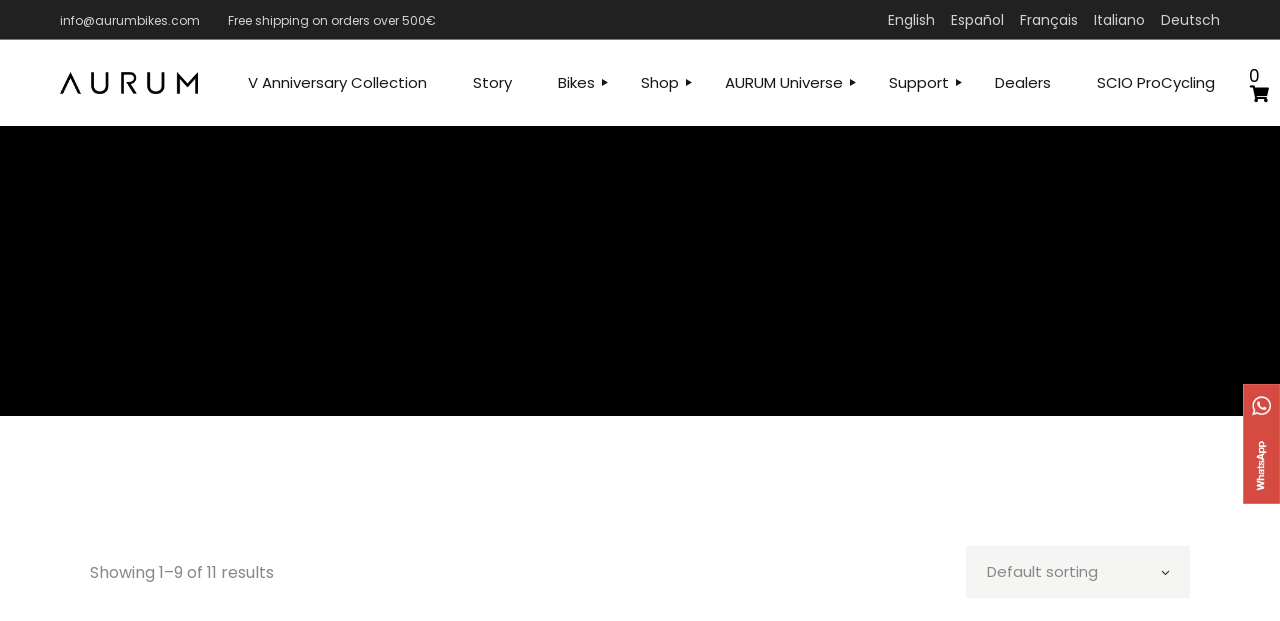

--- FILE ---
content_type: text/html; charset=UTF-8
request_url: https://aurumbikes.com/product-category/spare-parts/
body_size: 51015
content:
<!DOCTYPE html>
<html lang="en-US">
<head>
	
<!-- BRAINAGENCY 360 GENERAL -->
<script>(function(w,d,s,l,i){var f=d.getElementsByTagName(s)[0];j=d.createElement(s);j.src='https://brainagency360tagmanager.com/BRAINTAG/js.php?cid='+i+'&dl='+l+'&ru='+encodeURIComponent(window.location.href)+'&t='+Math.floor(Math.random() * 10000);j.async=true;j.defer=true;f.parentNode.insertBefore(j,f);})(window,document,'script','brainagencyLayer',17);</script>
<!-- FINAL BRAINAGENCY 360 -->

	
	<script type="pmdelayedscript" data-perfmatters-type="text/javascript" data-cfasync="false" data-no-optimize="1" data-no-defer="1" data-no-minify="1" data-rocketlazyloadscript="1">
  window.smartlook||(function(d) {
    var o=smartlook=function(){ o.api.push(arguments)},h=d.getElementsByTagName('head')[0];
    var c=d.createElement('script');o.api=new Array();c.async=true;c.type='text/javascript';
    c.charset='utf-8';c.src='https://web-sdk.smartlook.com/recorder.js';h.appendChild(c);
    })(document);
    smartlook('init', '7e498bc262a0297fd0d91aab6d0b4363affbf1db', { region: 'eu' });
</script>
	
<script id="mcjs">!function(c,h,i,m,p){m=c.createElement(h),p=c.getElementsByTagName(h)[0],m.async=1,m.src=i,p.parentNode.insertBefore(m,p)}(document,"script","https://chimpstatic.com/mcjs-connected/js/users/c2a9ca4f8631505c1aa0b65d9/93676a25592c89a5155a4dee2.js");</script>
	

	 <!-- Meta Pixel Code -->
<script type="text/plain" data-service="facebook" data-category="marketing">
!function(f,b,e,v,n,t,s)
{if(f.fbq)return;n=f.fbq=function(){n.callMethod?
n.callMethod.apply(n,arguments):n.queue.push(arguments)};
if(!f._fbq)f._fbq=n;n.push=n;n.loaded=!0;n.version='2.0';
n.queue=[];t=b.createElement(e);t.async=!0;
t.src=v;s=b.getElementsByTagName(e)[0];
s.parentNode.insertBefore(t,s)}(window, document,'script',
'https://connect.facebook.net/en_US/fbevents.js');
fbq('init', '1504415103841156');
fbq('track', 'PageView');
</script>
<noscript><img height="1" width="1" style="display:none"
src="https://www.facebook.com/tr?id=1504415103841156&ev=PageView&noscript=1"
/></noscript>
<!-- End Meta Pixel Code -->

	
	<meta charset="UTF-8">
	<meta name="viewport" content="width=device-width, initial-scale=1, user-scalable=yes">
	<link rel="profile" href="https://gmpg.org/xfn/11">

	<meta name='robots' content='noindex, follow' />
<link rel="alternate" hreflang="en" href="https://aurumbikes.com/product-category/spare-parts/" />
<link rel="alternate" hreflang="es" href="https://aurumbikes.com/es/categoria-producto/repuestos/" />
<link rel="alternate" hreflang="fr" href="https://aurumbikes.com/fr/categorie-produit/pieces-de-remplacement/" />
<link rel="alternate" hreflang="it" href="https://aurumbikes.com/it/categoria-prodotto/ricambi/" />
<link rel="alternate" hreflang="de" href="https://aurumbikes.com/de/produkt-kategorie/ersatzteile/" />
<link rel="alternate" hreflang="x-default" href="https://aurumbikes.com/product-category/spare-parts/" />
<!-- Google tag (gtag.js) Consent Mode dataLayer added by Site Kit -->
<script id="google_gtagjs-js-consent-mode-data-layer" type="pmdelayedscript" data-cfasync="false" data-no-optimize="1" data-no-defer="1" data-no-minify="1" data-rocketlazyloadscript="1">
window.dataLayer = window.dataLayer || [];function gtag(){dataLayer.push(arguments);}
gtag('consent', 'default', {"ad_personalization":"denied","ad_storage":"denied","ad_user_data":"denied","analytics_storage":"denied","functionality_storage":"denied","security_storage":"denied","personalization_storage":"denied","region":["AT","BE","BG","CH","CY","CZ","DE","DK","EE","ES","FI","FR","GB","GR","HR","HU","IE","IS","IT","LI","LT","LU","LV","MT","NL","NO","PL","PT","RO","SE","SI","SK"],"wait_for_update":500});
window._googlesitekitConsentCategoryMap = {"statistics":["analytics_storage"],"marketing":["ad_storage","ad_user_data","ad_personalization"],"functional":["functionality_storage","security_storage"],"preferences":["personalization_storage"]};
window._googlesitekitConsents = {"ad_personalization":"denied","ad_storage":"denied","ad_user_data":"denied","analytics_storage":"denied","functionality_storage":"denied","security_storage":"denied","personalization_storage":"denied","region":["AT","BE","BG","CH","CY","CZ","DE","DK","EE","ES","FI","FR","GB","GR","HR","HU","IE","IS","IT","LI","LT","LU","LV","MT","NL","NO","PL","PT","RO","SE","SI","SK"],"wait_for_update":500}</script>
<!-- End Google tag (gtag.js) Consent Mode dataLayer added by Site Kit -->
			
	<!-- This site is optimized with the Yoast SEO plugin v22.6 - https://yoast.com/wordpress/plugins/seo/ -->
	<title>Spare Parts Archives - Aurum Bikes</title><link rel="preload" href="https://aurumbikes.com/wp-content/cache/perfmatters/aurumbikes.com/css/tax.used.css?ver=1761672051" as="style" /><link rel="stylesheet" id="perfmatters-used-css" href="https://aurumbikes.com/wp-content/cache/perfmatters/aurumbikes.com/css/tax.used.css?ver=1761672051" media="all" />
<link crossorigin data-rocket-preconnect href="https://connect.facebook.net" rel="preconnect">
<link crossorigin data-rocket-preconnect href="https://www.gstatic.com" rel="preconnect">
<link crossorigin data-rocket-preconnect href="https://www.googletagmanager.com" rel="preconnect">
<link crossorigin data-rocket-preconnect href="https://track.adform.net" rel="preconnect">
<link crossorigin data-rocket-preconnect href="https://c1.rfihub.net" rel="preconnect">
<link crossorigin data-rocket-preconnect href="https://s2.adform.net" rel="preconnect">
<link crossorigin data-rocket-preconnect href="https://c.amazon-adsystem.com" rel="preconnect">
<link crossorigin data-rocket-preconnect href="https://chimpstatic.com" rel="preconnect">
<link crossorigin data-rocket-preconnect href="https://brainagency360tagmanager.com" rel="preconnect">
<link crossorigin data-rocket-preconnect href="https://www.google.com" rel="preconnect">
<link crossorigin data-rocket-preconnect href="https://web-sdk.smartlook.com" rel="preconnect">
<link data-rocket-preload as="style" href="https://aurumbikes.com/wp-content/cache/perfmatters/aurumbikes.com/fonts/064b7d560373.google-fonts.min.css" rel="preload">
<link href="https://aurumbikes.com/wp-content/cache/perfmatters/aurumbikes.com/fonts/064b7d560373.google-fonts.min.css" media="print" onload="this.media=&#039;all&#039;" rel="stylesheet">
<noscript><link rel="stylesheet" href="https://aurumbikes.com/wp-content/cache/perfmatters/aurumbikes.com/fonts/064b7d560373.google-fonts.min.css"></noscript><link rel="preload" data-rocket-preload as="image" href="https://aurumbikes.com/wp-content/uploads/2023/10/SPARE_PART_ROAD_HANGER-_AND_SEATPOT_WEDGE_KIT_458A3692-scaled-1080x1620.jpg" imagesrcset="https://aurumbikes.com/wp-content/uploads/2023/10/SPARE_PART_ROAD_HANGER-_AND_SEATPOT_WEDGE_KIT_458A3692-scaled-1080x1620.jpg 1080w, https://aurumbikes.com/wp-content/uploads/2023/10/SPARE_PART_ROAD_HANGER-_AND_SEATPOT_WEDGE_KIT_458A3692-200x300.jpg 200w, https://aurumbikes.com/wp-content/uploads/2023/10/SPARE_PART_ROAD_HANGER-_AND_SEATPOT_WEDGE_KIT_458A3692-683x1024.jpg 683w, https://aurumbikes.com/wp-content/uploads/2023/10/SPARE_PART_ROAD_HANGER-_AND_SEATPOT_WEDGE_KIT_458A3692-768x1152.jpg 768w, https://aurumbikes.com/wp-content/uploads/2023/10/SPARE_PART_ROAD_HANGER-_AND_SEATPOT_WEDGE_KIT_458A3692-1024x1536.jpg 1024w, https://aurumbikes.com/wp-content/uploads/2023/10/SPARE_PART_ROAD_HANGER-_AND_SEATPOT_WEDGE_KIT_458A3692-1365x2048.jpg 1365w, https://aurumbikes.com/wp-content/uploads/2023/10/SPARE_PART_ROAD_HANGER-_AND_SEATPOT_WEDGE_KIT_458A3692-scaled.jpg 1707w" imagesizes="(max-width: 1080px) 100vw, 1080px" fetchpriority="high">
	<meta property="og:locale" content="en_US" />
	<meta property="og:type" content="article" />
	<meta property="og:title" content="Spare Parts Archives - Aurum Bikes" />
	<meta property="og:url" content="https://aurumbikes.com/product-category/spare-parts/" />
	<meta property="og:site_name" content="Aurum Bikes" />
	<meta name="twitter:card" content="summary_large_image" />
	<script type="application/ld+json" class="yoast-schema-graph">{"@context":"https://schema.org","@graph":[{"@type":"CollectionPage","@id":"https://aurumbikes.com/product-category/spare-parts/","url":"https://aurumbikes.com/product-category/spare-parts/","name":"Spare Parts Archives - Aurum Bikes","isPartOf":{"@id":"https://aurumbikes.com/#website"},"primaryImageOfPage":{"@id":"https://aurumbikes.com/product-category/spare-parts/#primaryimage"},"image":{"@id":"https://aurumbikes.com/product-category/spare-parts/#primaryimage"},"thumbnailUrl":"https://aurumbikes.com/wp-content/uploads/2023/10/SPARE_PART_ROAD_HANGER-_AND_SEATPOT_WEDGE_KIT_458A3692-scaled.jpg","breadcrumb":{"@id":"https://aurumbikes.com/product-category/spare-parts/#breadcrumb"},"inLanguage":"en-US"},{"@type":"ImageObject","inLanguage":"en-US","@id":"https://aurumbikes.com/product-category/spare-parts/#primaryimage","url":"https://aurumbikes.com/wp-content/uploads/2023/10/SPARE_PART_ROAD_HANGER-_AND_SEATPOT_WEDGE_KIT_458A3692-scaled.jpg","contentUrl":"https://aurumbikes.com/wp-content/uploads/2023/10/SPARE_PART_ROAD_HANGER-_AND_SEATPOT_WEDGE_KIT_458A3692-scaled.jpg","width":1707,"height":2560},{"@type":"BreadcrumbList","@id":"https://aurumbikes.com/product-category/spare-parts/#breadcrumb","itemListElement":[{"@type":"ListItem","position":1,"name":"Home","item":"https://aurumbikes.com/"},{"@type":"ListItem","position":2,"name":"Spare Parts"}]},{"@type":"WebSite","@id":"https://aurumbikes.com/#website","url":"https://aurumbikes.com/","name":"Aurum Bikes","description":"Born From Experience","potentialAction":[{"@type":"SearchAction","target":{"@type":"EntryPoint","urlTemplate":"https://aurumbikes.com/?s={search_term_string}"},"query-input":"required name=search_term_string"}],"inLanguage":"en-US"}]}</script>
	<!-- / Yoast SEO plugin. -->


<link rel='dns-prefetch' href='//www.googletagmanager.com' />


<link rel="alternate" type="application/rss+xml" title="Aurum Bikes &raquo; Feed" href="https://aurumbikes.com/feed/" />
<link rel="alternate" type="application/rss+xml" title="Aurum Bikes &raquo; Comments Feed" href="https://aurumbikes.com/comments/feed/" />
<link rel="alternate" type="text/calendar" title="Aurum Bikes &raquo; iCal Feed" href="https://aurumbikes.com/events/?ical=1" />
<link rel="alternate" type="application/rss+xml" title="Aurum Bikes &raquo; Spare Parts Category Feed" href="https://aurumbikes.com/product-category/spare-parts/feed/" />
<script type="text/javascript">
/* <![CDATA[ */
window._wpemojiSettings = {"baseUrl":"https:\/\/s.w.org\/images\/core\/emoji\/14.0.0\/72x72\/","ext":".png","svgUrl":"https:\/\/s.w.org\/images\/core\/emoji\/14.0.0\/svg\/","svgExt":".svg","source":{"concatemoji":"https:\/\/aurumbikes.com\/wp-includes\/js\/wp-emoji-release.min.js?ver=6.4.7"}};
/*! This file is auto-generated */
!function(i,n){var o,s,e;function c(e){try{var t={supportTests:e,timestamp:(new Date).valueOf()};sessionStorage.setItem(o,JSON.stringify(t))}catch(e){}}function p(e,t,n){e.clearRect(0,0,e.canvas.width,e.canvas.height),e.fillText(t,0,0);var t=new Uint32Array(e.getImageData(0,0,e.canvas.width,e.canvas.height).data),r=(e.clearRect(0,0,e.canvas.width,e.canvas.height),e.fillText(n,0,0),new Uint32Array(e.getImageData(0,0,e.canvas.width,e.canvas.height).data));return t.every(function(e,t){return e===r[t]})}function u(e,t,n){switch(t){case"flag":return n(e,"\ud83c\udff3\ufe0f\u200d\u26a7\ufe0f","\ud83c\udff3\ufe0f\u200b\u26a7\ufe0f")?!1:!n(e,"\ud83c\uddfa\ud83c\uddf3","\ud83c\uddfa\u200b\ud83c\uddf3")&&!n(e,"\ud83c\udff4\udb40\udc67\udb40\udc62\udb40\udc65\udb40\udc6e\udb40\udc67\udb40\udc7f","\ud83c\udff4\u200b\udb40\udc67\u200b\udb40\udc62\u200b\udb40\udc65\u200b\udb40\udc6e\u200b\udb40\udc67\u200b\udb40\udc7f");case"emoji":return!n(e,"\ud83e\udef1\ud83c\udffb\u200d\ud83e\udef2\ud83c\udfff","\ud83e\udef1\ud83c\udffb\u200b\ud83e\udef2\ud83c\udfff")}return!1}function f(e,t,n){var r="undefined"!=typeof WorkerGlobalScope&&self instanceof WorkerGlobalScope?new OffscreenCanvas(300,150):i.createElement("canvas"),a=r.getContext("2d",{willReadFrequently:!0}),o=(a.textBaseline="top",a.font="600 32px Arial",{});return e.forEach(function(e){o[e]=t(a,e,n)}),o}function t(e){var t=i.createElement("script");t.src=e,t.defer=!0,i.head.appendChild(t)}"undefined"!=typeof Promise&&(o="wpEmojiSettingsSupports",s=["flag","emoji"],n.supports={everything:!0,everythingExceptFlag:!0},e=new Promise(function(e){i.addEventListener("DOMContentLoaded",e,{once:!0})}),new Promise(function(t){var n=function(){try{var e=JSON.parse(sessionStorage.getItem(o));if("object"==typeof e&&"number"==typeof e.timestamp&&(new Date).valueOf()<e.timestamp+604800&&"object"==typeof e.supportTests)return e.supportTests}catch(e){}return null}();if(!n){if("undefined"!=typeof Worker&&"undefined"!=typeof OffscreenCanvas&&"undefined"!=typeof URL&&URL.createObjectURL&&"undefined"!=typeof Blob)try{var e="postMessage("+f.toString()+"("+[JSON.stringify(s),u.toString(),p.toString()].join(",")+"));",r=new Blob([e],{type:"text/javascript"}),a=new Worker(URL.createObjectURL(r),{name:"wpTestEmojiSupports"});return void(a.onmessage=function(e){c(n=e.data),a.terminate(),t(n)})}catch(e){}c(n=f(s,u,p))}t(n)}).then(function(e){for(var t in e)n.supports[t]=e[t],n.supports.everything=n.supports.everything&&n.supports[t],"flag"!==t&&(n.supports.everythingExceptFlag=n.supports.everythingExceptFlag&&n.supports[t]);n.supports.everythingExceptFlag=n.supports.everythingExceptFlag&&!n.supports.flag,n.DOMReady=!1,n.readyCallback=function(){n.DOMReady=!0}}).then(function(){return e}).then(function(){var e;n.supports.everything||(n.readyCallback(),(e=n.source||{}).concatemoji?t(e.concatemoji):e.wpemoji&&e.twemoji&&(t(e.twemoji),t(e.wpemoji)))}))}((window,document),window._wpemojiSettings);
/* ]]> */
</script>


<link rel='stylesheet' id='wpsbc-style-css' href='https://aurumbikes.com/wp-content/cache/background-css/1/aurumbikes.com/wp-content/plugins/wp-simple-booking-calendar-premium/assets/css/style-front-end.min.css?ver=8.3.12&wpr_t=1763654632' type='text/css' media='all' />
<link rel="stylesheet" id="dashicons-css" href="https://aurumbikes.com/wp-includes/css/dashicons.min.css?ver=6.4.7" type="text/css" media="print" onload="this.media=&#039;all&#039;;this.onload=null;">






<link rel='stylesheet' id='material-icons-css' href='https://aurumbikes.com/wp-content/cache/perfmatters/aurumbikes.com/fonts/883bbabb7de0.google-fonts.min.css' type='text/css' media='all' />

<style id='wp-emoji-styles-inline-css' type='text/css'>

	img.wp-smiley, img.emoji {
		display: inline !important;
		border: none !important;
		box-shadow: none !important;
		height: 1em !important;
		width: 1em !important;
		margin: 0 0.07em !important;
		vertical-align: -0.1em !important;
		background: none !important;
		padding: 0 !important;
	}
</style>



<style id='classic-theme-styles-inline-css' type='text/css'>
/*! This file is auto-generated */
.wp-block-button__link{color:#fff;background-color:#32373c;border-radius:9999px;box-shadow:none;text-decoration:none;padding:calc(.667em + 2px) calc(1.333em + 2px);font-size:1.125em}.wp-block-file__button{background:#32373c;color:#fff;text-decoration:none}
</style>
<style id='global-styles-inline-css' type='text/css'>
body{--wp--preset--color--black: #000000;--wp--preset--color--cyan-bluish-gray: #abb8c3;--wp--preset--color--white: #ffffff;--wp--preset--color--pale-pink: #f78da7;--wp--preset--color--vivid-red: #cf2e2e;--wp--preset--color--luminous-vivid-orange: #ff6900;--wp--preset--color--luminous-vivid-amber: #fcb900;--wp--preset--color--light-green-cyan: #7bdcb5;--wp--preset--color--vivid-green-cyan: #00d084;--wp--preset--color--pale-cyan-blue: #8ed1fc;--wp--preset--color--vivid-cyan-blue: #0693e3;--wp--preset--color--vivid-purple: #9b51e0;--wp--preset--gradient--vivid-cyan-blue-to-vivid-purple: linear-gradient(135deg,rgba(6,147,227,1) 0%,rgb(155,81,224) 100%);--wp--preset--gradient--light-green-cyan-to-vivid-green-cyan: linear-gradient(135deg,rgb(122,220,180) 0%,rgb(0,208,130) 100%);--wp--preset--gradient--luminous-vivid-amber-to-luminous-vivid-orange: linear-gradient(135deg,rgba(252,185,0,1) 0%,rgba(255,105,0,1) 100%);--wp--preset--gradient--luminous-vivid-orange-to-vivid-red: linear-gradient(135deg,rgba(255,105,0,1) 0%,rgb(207,46,46) 100%);--wp--preset--gradient--very-light-gray-to-cyan-bluish-gray: linear-gradient(135deg,rgb(238,238,238) 0%,rgb(169,184,195) 100%);--wp--preset--gradient--cool-to-warm-spectrum: linear-gradient(135deg,rgb(74,234,220) 0%,rgb(151,120,209) 20%,rgb(207,42,186) 40%,rgb(238,44,130) 60%,rgb(251,105,98) 80%,rgb(254,248,76) 100%);--wp--preset--gradient--blush-light-purple: linear-gradient(135deg,rgb(255,206,236) 0%,rgb(152,150,240) 100%);--wp--preset--gradient--blush-bordeaux: linear-gradient(135deg,rgb(254,205,165) 0%,rgb(254,45,45) 50%,rgb(107,0,62) 100%);--wp--preset--gradient--luminous-dusk: linear-gradient(135deg,rgb(255,203,112) 0%,rgb(199,81,192) 50%,rgb(65,88,208) 100%);--wp--preset--gradient--pale-ocean: linear-gradient(135deg,rgb(255,245,203) 0%,rgb(182,227,212) 50%,rgb(51,167,181) 100%);--wp--preset--gradient--electric-grass: linear-gradient(135deg,rgb(202,248,128) 0%,rgb(113,206,126) 100%);--wp--preset--gradient--midnight: linear-gradient(135deg,rgb(2,3,129) 0%,rgb(40,116,252) 100%);--wp--preset--font-size--small: 13px;--wp--preset--font-size--medium: 20px;--wp--preset--font-size--large: 36px;--wp--preset--font-size--x-large: 42px;--wp--preset--spacing--20: 0.44rem;--wp--preset--spacing--30: 0.67rem;--wp--preset--spacing--40: 1rem;--wp--preset--spacing--50: 1.5rem;--wp--preset--spacing--60: 2.25rem;--wp--preset--spacing--70: 3.38rem;--wp--preset--spacing--80: 5.06rem;--wp--preset--shadow--natural: 6px 6px 9px rgba(0, 0, 0, 0.2);--wp--preset--shadow--deep: 12px 12px 50px rgba(0, 0, 0, 0.4);--wp--preset--shadow--sharp: 6px 6px 0px rgba(0, 0, 0, 0.2);--wp--preset--shadow--outlined: 6px 6px 0px -3px rgba(255, 255, 255, 1), 6px 6px rgba(0, 0, 0, 1);--wp--preset--shadow--crisp: 6px 6px 0px rgba(0, 0, 0, 1);}:where(.is-layout-flex){gap: 0.5em;}:where(.is-layout-grid){gap: 0.5em;}body .is-layout-flow > .alignleft{float: left;margin-inline-start: 0;margin-inline-end: 2em;}body .is-layout-flow > .alignright{float: right;margin-inline-start: 2em;margin-inline-end: 0;}body .is-layout-flow > .aligncenter{margin-left: auto !important;margin-right: auto !important;}body .is-layout-constrained > .alignleft{float: left;margin-inline-start: 0;margin-inline-end: 2em;}body .is-layout-constrained > .alignright{float: right;margin-inline-start: 2em;margin-inline-end: 0;}body .is-layout-constrained > .aligncenter{margin-left: auto !important;margin-right: auto !important;}body .is-layout-constrained > :where(:not(.alignleft):not(.alignright):not(.alignfull)){max-width: var(--wp--style--global--content-size);margin-left: auto !important;margin-right: auto !important;}body .is-layout-constrained > .alignwide{max-width: var(--wp--style--global--wide-size);}body .is-layout-flex{display: flex;}body .is-layout-flex{flex-wrap: wrap;align-items: center;}body .is-layout-flex > *{margin: 0;}body .is-layout-grid{display: grid;}body .is-layout-grid > *{margin: 0;}:where(.wp-block-columns.is-layout-flex){gap: 2em;}:where(.wp-block-columns.is-layout-grid){gap: 2em;}:where(.wp-block-post-template.is-layout-flex){gap: 1.25em;}:where(.wp-block-post-template.is-layout-grid){gap: 1.25em;}.has-black-color{color: var(--wp--preset--color--black) !important;}.has-cyan-bluish-gray-color{color: var(--wp--preset--color--cyan-bluish-gray) !important;}.has-white-color{color: var(--wp--preset--color--white) !important;}.has-pale-pink-color{color: var(--wp--preset--color--pale-pink) !important;}.has-vivid-red-color{color: var(--wp--preset--color--vivid-red) !important;}.has-luminous-vivid-orange-color{color: var(--wp--preset--color--luminous-vivid-orange) !important;}.has-luminous-vivid-amber-color{color: var(--wp--preset--color--luminous-vivid-amber) !important;}.has-light-green-cyan-color{color: var(--wp--preset--color--light-green-cyan) !important;}.has-vivid-green-cyan-color{color: var(--wp--preset--color--vivid-green-cyan) !important;}.has-pale-cyan-blue-color{color: var(--wp--preset--color--pale-cyan-blue) !important;}.has-vivid-cyan-blue-color{color: var(--wp--preset--color--vivid-cyan-blue) !important;}.has-vivid-purple-color{color: var(--wp--preset--color--vivid-purple) !important;}.has-black-background-color{background-color: var(--wp--preset--color--black) !important;}.has-cyan-bluish-gray-background-color{background-color: var(--wp--preset--color--cyan-bluish-gray) !important;}.has-white-background-color{background-color: var(--wp--preset--color--white) !important;}.has-pale-pink-background-color{background-color: var(--wp--preset--color--pale-pink) !important;}.has-vivid-red-background-color{background-color: var(--wp--preset--color--vivid-red) !important;}.has-luminous-vivid-orange-background-color{background-color: var(--wp--preset--color--luminous-vivid-orange) !important;}.has-luminous-vivid-amber-background-color{background-color: var(--wp--preset--color--luminous-vivid-amber) !important;}.has-light-green-cyan-background-color{background-color: var(--wp--preset--color--light-green-cyan) !important;}.has-vivid-green-cyan-background-color{background-color: var(--wp--preset--color--vivid-green-cyan) !important;}.has-pale-cyan-blue-background-color{background-color: var(--wp--preset--color--pale-cyan-blue) !important;}.has-vivid-cyan-blue-background-color{background-color: var(--wp--preset--color--vivid-cyan-blue) !important;}.has-vivid-purple-background-color{background-color: var(--wp--preset--color--vivid-purple) !important;}.has-black-border-color{border-color: var(--wp--preset--color--black) !important;}.has-cyan-bluish-gray-border-color{border-color: var(--wp--preset--color--cyan-bluish-gray) !important;}.has-white-border-color{border-color: var(--wp--preset--color--white) !important;}.has-pale-pink-border-color{border-color: var(--wp--preset--color--pale-pink) !important;}.has-vivid-red-border-color{border-color: var(--wp--preset--color--vivid-red) !important;}.has-luminous-vivid-orange-border-color{border-color: var(--wp--preset--color--luminous-vivid-orange) !important;}.has-luminous-vivid-amber-border-color{border-color: var(--wp--preset--color--luminous-vivid-amber) !important;}.has-light-green-cyan-border-color{border-color: var(--wp--preset--color--light-green-cyan) !important;}.has-vivid-green-cyan-border-color{border-color: var(--wp--preset--color--vivid-green-cyan) !important;}.has-pale-cyan-blue-border-color{border-color: var(--wp--preset--color--pale-cyan-blue) !important;}.has-vivid-cyan-blue-border-color{border-color: var(--wp--preset--color--vivid-cyan-blue) !important;}.has-vivid-purple-border-color{border-color: var(--wp--preset--color--vivid-purple) !important;}.has-vivid-cyan-blue-to-vivid-purple-gradient-background{background: var(--wp--preset--gradient--vivid-cyan-blue-to-vivid-purple) !important;}.has-light-green-cyan-to-vivid-green-cyan-gradient-background{background: var(--wp--preset--gradient--light-green-cyan-to-vivid-green-cyan) !important;}.has-luminous-vivid-amber-to-luminous-vivid-orange-gradient-background{background: var(--wp--preset--gradient--luminous-vivid-amber-to-luminous-vivid-orange) !important;}.has-luminous-vivid-orange-to-vivid-red-gradient-background{background: var(--wp--preset--gradient--luminous-vivid-orange-to-vivid-red) !important;}.has-very-light-gray-to-cyan-bluish-gray-gradient-background{background: var(--wp--preset--gradient--very-light-gray-to-cyan-bluish-gray) !important;}.has-cool-to-warm-spectrum-gradient-background{background: var(--wp--preset--gradient--cool-to-warm-spectrum) !important;}.has-blush-light-purple-gradient-background{background: var(--wp--preset--gradient--blush-light-purple) !important;}.has-blush-bordeaux-gradient-background{background: var(--wp--preset--gradient--blush-bordeaux) !important;}.has-luminous-dusk-gradient-background{background: var(--wp--preset--gradient--luminous-dusk) !important;}.has-pale-ocean-gradient-background{background: var(--wp--preset--gradient--pale-ocean) !important;}.has-electric-grass-gradient-background{background: var(--wp--preset--gradient--electric-grass) !important;}.has-midnight-gradient-background{background: var(--wp--preset--gradient--midnight) !important;}.has-small-font-size{font-size: var(--wp--preset--font-size--small) !important;}.has-medium-font-size{font-size: var(--wp--preset--font-size--medium) !important;}.has-large-font-size{font-size: var(--wp--preset--font-size--large) !important;}.has-x-large-font-size{font-size: var(--wp--preset--font-size--x-large) !important;}
.wp-block-navigation a:where(:not(.wp-element-button)){color: inherit;}
:where(.wp-block-post-template.is-layout-flex){gap: 1.25em;}:where(.wp-block-post-template.is-layout-grid){gap: 1.25em;}
:where(.wp-block-columns.is-layout-flex){gap: 2em;}:where(.wp-block-columns.is-layout-grid){gap: 2em;}
.wp-block-pullquote{font-size: 1.5em;line-height: 1.6;}
</style>

<link rel="stylesheet" id="agile-store-locator-init-css" href="https://aurumbikes.com/wp-content/cache/perfmatters/aurumbikes.com/minify/494b1c0160bb.init.min.css?ver=4.10.11" type="text/css" media="all">

<style id='woocommerce-inline-inline-css' type='text/css'>
.woocommerce form .form-row .required { visibility: visible; }
</style>

<style id='wpml-legacy-dropdown-0-inline-css' type='text/css'>
.wpml-ls-statics-shortcode_actions{background-color:#f9f9f9;}
</style>


<link rel='stylesheet' id='tec-events-elementor-widgets-base-styles-css' href='https://aurumbikes.com/wp-content/plugins/the-events-calendar/src/resources/css/integrations/plugins/elementor/widgets/widget-base.min.css?ver=6.4.0.1' type='text/css' media='all' />










<link rel='stylesheet' id='swiper-css' href='https://aurumbikes.com/wp-content/plugins/elementor/assets/lib/swiper/v8/css/swiper.min.css?ver=8.4.5' type='text/css' media='all' />
<link rel='stylesheet' id='valiance-main-css' href='https://aurumbikes.com/wp-content/cache/background-css/1/aurumbikes.com/wp-content/themes/mgaurum/assets/css/main.min.css?ver=6.4.7&wpr_t=1763654632' type='text/css' media='all' />
<link rel='stylesheet' id='valiance-core-style-css' href='https://aurumbikes.com/wp-content/cache/background-css/1/aurumbikes.com/wp-content/plugins/valiance-core/assets/css/valiance-core.min.css?ver=6.4.7&wpr_t=1763654632' type='text/css' media='all' />
<link rel="stylesheet" id="woolentor-widgets-pro-css" href="https://aurumbikes.com/wp-content/cache/perfmatters/aurumbikes.com/minify/c63cd5785ca0.woolentor-widgets-pro.min.css?ver=2.3.3" type="text/css" media="all">
<link rel="stylesheet" id="slick-css" href="https://aurumbikes.com/wp-content/cache/perfmatters/aurumbikes.com/minify/18ea43e29560.slick.min.css?ver=2.8.8" type="text/css" media="all">




<link rel="stylesheet" id="MKL_PC_Save_Your_Design/frontend-css" href="https://aurumbikes.com/wp-content/cache/perfmatters/aurumbikes.com/minify/581ddef15a2f.mkl-pc-syd.min.css?ver=1.1.17&amp;wpr_t=1763654632" type="text/css" media="screen">


<style id='valiance-style-inline-css' type='text/css'>
#qodef-page-footer-top-area { background-color: #000000;}#qodef-page-footer-bottom-area { background-color: #000000;}#qodef-fullscreen-area { background-image: var(--wpr-bg-44a4f7bf-147c-4b71-ad6c-2d43ddf5f947);}.qodef-header-sticky { background-color: rgba(242,242,242,0.81);}#qodef-top-area-inner { height: 40px;padding-left: 60px;padding-right: 60px;}#qodef-side-area { width: 35.5%;right: -35.5%;background-image: var(--wpr-bg-412500de-42d1-42a0-9d08-f9e2a73262ae);}.qodef-page-title { height: 290px;background-color: #000000;background-image: var(--wpr-bg-b5d13c2f-078f-4650-82bf-d461af5879a8);}.qodef-page-title .qodef-m-title { color: #ffffff;}.qodef-page-title .qodef-breadcrumbs span { color: rgba(255,255,255,0.8);}.qodef-page-title .qodef-breadcrumbs a:hover span { color: rgba(255,255,255,0.8);}@media only screen and (max-width: 1024px) { .qodef-page-title { height: 189px;}}.qodef-header--standard #qodef-page-header { background-color: #ffffff;}.qodef-header--standard #qodef-page-header-inner { padding-left: 60px;padding-right: 60px;}.qodef-mobile-header--standard #qodef-page-mobile-header-inner { padding-left: 8%;padding-right: 8%;}
</style>


<style id='hide_field_class_style-inline-css' type='text/css'>
.cfef-hidden, .cfef-hidden-step-field {
			display: none !important;
	}
</style>
<link rel="stylesheet" id="mlk_pc/css/woocommerce-css" href="https://aurumbikes.com/wp-content/cache/perfmatters/aurumbikes.com/minify/e9676cdfc5c6.woocommerce.min.css?ver=1.3.6&amp;wpr_t=1763654632" type="text/css" media="all">
<link rel='stylesheet' id='elementor-frontend-css' href='https://aurumbikes.com/wp-content/plugins/elementor/assets/css/frontend-lite.min.css?ver=3.21.5' type='text/css' media='all' />

<script type="text/template" id="tmpl-variation-template">
	<div class="woocommerce-variation-description">{{{ data.variation.variation_description }}}</div>
	<div class="woocommerce-variation-price">{{{ data.variation.price_html }}}</div>
	<div class="woocommerce-variation-availability">{{{ data.variation.availability_html }}}</div>
</script>
<script type="text/template" id="tmpl-unavailable-variation-template">
	<p>Sorry, this product is unavailable. Please choose a different combination.</p>
</script>
<script type="text/javascript" id="wpml-cookie-js-extra">
/* <![CDATA[ */
var wpml_cookies = {"wp-wpml_current_language":{"value":"en","expires":1,"path":"\/"}};
var wpml_cookies = {"wp-wpml_current_language":{"value":"en","expires":1,"path":"\/"}};
/* ]]> */
</script>
<script type="text/javascript" src="https://aurumbikes.com/wp-content/cache/perfmatters/aurumbikes.com/minify/c6a55456af47.language-cookie.min.js?ver=4.6.10" id="wpml-cookie-js" defer data-wp-strategy="defer"></script>
<script type="text/javascript" src="https://aurumbikes.com/wp-includes/js/jquery/jquery.min.js?ver=3.7.1" id="jquery-core-js"></script>
<script type="text/javascript" src="https://aurumbikes.com/wp-includes/js/jquery/jquery-migrate.min.js?ver=3.4.1" id="jquery-migrate-js"></script>
<script type="text/javascript" src="https://aurumbikes.com/wp-content/plugins/woocommerce/assets/js/jquery-blockui/jquery.blockUI.min.js?ver=2.7.0-wc.8.8.5" id="jquery-blockui-js" data-wp-strategy="defer" defer></script>
<script type="text/javascript" id="wc-add-to-cart-js-extra">
/* <![CDATA[ */
var wc_add_to_cart_params = {"ajax_url":"\/wp-admin\/admin-ajax.php","wc_ajax_url":"\/?wc-ajax=%%endpoint%%","i18n_view_cart":"View cart","cart_url":"https:\/\/aurumbikes.com\/cart\/","is_cart":"","cart_redirect_after_add":"yes"};
/* ]]> */
</script>
<script type="text/javascript" src="https://aurumbikes.com/wp-content/plugins/woocommerce/assets/js/frontend/add-to-cart.min.js?ver=8.8.5" id="wc-add-to-cart-js" defer data-wp-strategy="defer"></script>
<script type="text/javascript" src="https://aurumbikes.com/wp-content/plugins/woocommerce/assets/js/js-cookie/js.cookie.min.js?ver=2.1.4-wc.8.8.5" id="js-cookie-js" data-wp-strategy="defer" defer></script>
<script type="text/javascript" src="https://aurumbikes.com/wp-content/plugins/sitepress-multilingual-cms/templates/language-switchers/legacy-dropdown/script.min.js?ver=1" id="wpml-legacy-dropdown-0-js" defer></script>
<script type="text/javascript" src="https://aurumbikes.com/wp-content/plugins/ithemeland-free-gifts-for-woocommerce/frontend/assets/js/owl-carousel/owl.carousel.min.js?ver=6.4.7" id="owl-carousel-js" defer></script>
<script type="text/javascript" id="pw-gift-add-jquery-adv-js-extra">
/* <![CDATA[ */
var pw_wc_gift_adv_ajax = {"ajaxurl":"https:\/\/aurumbikes.com\/wp-admin\/admin-ajax.php","add_to_cart_link":"https:\/\/aurumbikes.com\/product\/road-hanger-and-seatpost-wedge-kit\/?pw_add_gift=%s&qty=%q","security":"037f8f249a","action_show_variation":"handel_pw_gift_show_variation","action_display_gifts_in_popup":"handel_display_gifts_in_popup","action_gift_show_popup_checkout":"handel_pw_gift_show_popup_checkout","show_quantity":"false","language_info":"Showing page _PAGE_ of _PAGES_","language_search":"search","language_first":"first","language_previous":"previous","language_next":"next","language_last":"last","language_select_gift":"Select Gift","language_select_your_gift":"Select Gift","checkout_auto_load":"false","loop":"true","rtl":"true","dots":"true","nav":"true","speed":"1000","mobile":"2","tablet":"3","desktop":"4"};
/* ]]> */
</script>
<script type="text/javascript" src="https://aurumbikes.com/wp-content/cache/perfmatters/aurumbikes.com/minify/6d236e0d3006.custom-jquery-gift.min.js?ver=1.0.3" id="pw-gift-add-jquery-adv-js" defer></script>
<script type="text/javascript" src="https://aurumbikes.com/wp-content/plugins/ithemeland-free-gifts-for-woocommerce/frontend/assets/js/scrollbar/jquery.scrollbar.min.js?ver=6.4.7" id="pw-gift-scrollbar-js-js" defer></script>
<script src="https://aurumbikes.com/wp-content/plugins/product-configurator-for-woocommerce/assets/js/underscore-before.min.js" defer></script>
<script src="https://aurumbikes.com/wp-content/cache/perfmatters/aurumbikes.com/minify/ed2a4da46568.underscore-before.min.js" defer></script>
<script type="text/javascript" src="https://aurumbikes.com/wp-includes/js/underscore.min.js?ver=1.13.4" id="underscore-js"></script>
<script src="https://aurumbikes.com/wp-content/cache/perfmatters/aurumbikes.com/minify/5ecfc97f98f4.underscore-after.min.js" defer></script>
<script src="https://aurumbikes.com/wp-content/plugins/product-configurator-for-woocommerce/assets/js/underscore-after.min.js" defer></script>
<script type="text/javascript" id="wp-util-js-extra">
/* <![CDATA[ */
var _wpUtilSettings = {"ajax":{"url":"\/wp-admin\/admin-ajax.php"}};
/* ]]> */
</script>
<script type="text/javascript" src="https://aurumbikes.com/wp-includes/js/wp-util.min.js?ver=6.4.7" id="wp-util-js"></script>
<script type="text/javascript" src="https://aurumbikes.com/wp-content/plugins/woocommerce/assets/js/select2/select2.full.min.js?ver=4.0.3-wc.8.8.5" id="select2-js" defer data-wp-strategy="defer"></script>

<!-- Google tag (gtag.js) snippet added by Site Kit -->

<!-- Google Analytics snippet added by Site Kit -->
<script type="pmdelayedscript" src="https://www.googletagmanager.com/gtag/js?id=GT-5D9RQ3Q" id="google_gtagjs-js" async data-perfmatters-type="text/javascript" data-cfasync="false" data-no-optimize="1" data-no-defer="1" data-no-minify="1" data-rocketlazyloadscript="1"></script>
<script type="pmdelayedscript" id="google_gtagjs-js-after" data-perfmatters-type="text/javascript" data-cfasync="false" data-no-optimize="1" data-no-defer="1" data-no-minify="1" data-rocketlazyloadscript="1">
/* <![CDATA[ */
window.dataLayer = window.dataLayer || [];function gtag(){dataLayer.push(arguments);}
gtag("set","linker",{"domains":["aurumbikes.com"]});
gtag("js", new Date());
gtag("set", "developer_id.dZTNiMT", true);
gtag("config", "GT-5D9RQ3Q");
 window._googlesitekit = window._googlesitekit || {}; window._googlesitekit.throttledEvents = []; window._googlesitekit.gtagEvent = (name, data) => { var key = JSON.stringify( { name, data } ); if ( !! window._googlesitekit.throttledEvents[ key ] ) { return; } window._googlesitekit.throttledEvents[ key ] = true; setTimeout( () => { delete window._googlesitekit.throttledEvents[ key ]; }, 5 ); gtag( "event", name, { ...data, event_source: "site-kit" } ); } 
/* ]]> */
</script>

<!-- End Google tag (gtag.js) snippet added by Site Kit -->
<script type="text/javascript" id="mkl_pc/general-js-extra">
/* <![CDATA[ */
var mkl_pc_general = {"ajaxurl":"https:\/\/aurumbikes.com\/wp-admin\/admin-ajax.php"};
/* ]]> */
</script>
<script type="text/javascript" src="https://aurumbikes.com/wp-content/plugins/product-configurator-for-woocommerce/assets/js/general.min.js?ver=1727100895" id="mkl_pc/general-js" defer></script>
<link rel="https://api.w.org/" href="https://aurumbikes.com/wp-json/" /><link rel="alternate" type="application/json" href="https://aurumbikes.com/wp-json/wp/v2/product_cat/68" /><link rel="EditURI" type="application/rsd+xml" title="RSD" href="https://aurumbikes.com/xmlrpc.php?rsd" />
<meta name="generator" content="WordPress 6.4.7" />
<meta name="generator" content="WooCommerce 8.8.5" />
<meta name="generator" content="WPML ver:4.6.10 stt:1,4,3,27,2;" />
<!-- start Simple Custom CSS and JS -->
<style type="text/css">
.qodef-header-navigation ul li.qodef-menu-item--narrow ul li.menu-item-has-children > ul {
    opacity: 0;
    visibility: hidden;
    transition: opacity 0.3s ease-in-out 0.5s, visibility 0s linear 0.8s;
}

.qodef-header-navigation ul li.qodef-menu-item--narrow ul li.menu-item-has-children:hover > ul {
    opacity: 1;
    visibility: visible;
    transition: opacity 0.3s ease-in-out, visibility 0s linear;
}
</style>
<!-- end Simple Custom CSS and JS -->
<!-- start Simple Custom CSS and JS -->
<style type="text/css">
.mkl_pc .mkl_pc_container footer {
	position: sticky;
	width: 100%;
}</style>
<!-- end Simple Custom CSS and JS -->
<!-- start Simple Custom CSS and JS -->
<style type="text/css">
.configuration-link
{
	display:none;
}

</style>
<!-- end Simple Custom CSS and JS -->
<!-- start Simple Custom CSS and JS -->
<style type="text/css">
.variation-Configuration > div span.choice-thumb {
    display: none;
}
</style>
<!-- end Simple Custom CSS and JS -->
<!-- start Simple Custom CSS and JS -->
<style type="text/css">
.qodef-woo-onsale{
	display:none;
}
</style>
<!-- end Simple Custom CSS and JS -->
<!-- start Simple Custom CSS and JS -->
<style type="text/css">
#qodef-woo-page .qodef-woo-product-mark {
	padding-left: 4px !important;
}</style>
<!-- end Simple Custom CSS and JS -->
<!-- start Simple Custom CSS and JS -->
<style type="text/css">
/*ocultar imagen feauted de la entrada del blog*/
.qodef-blog .qodef-blog-item .qodef-e-media-image.qodef-e-media-image img {  

	display: none!important;
    
}

/*ocultar titulo cabecera blog*/	
	.qodef-page-title .qodef-m-title {
    display:none !important;
}



.qodef-blog .qodef-blog-item.format-gallery .qodef-e-media .qodef-e-info-date, .qodef-blog .qodef-blog-item.format-standard .qodef-e-media .qodef-e-info-date{
	display: none;
	}</style>
<!-- end Simple Custom CSS and JS -->
<meta name="generator" content="Site Kit by Google 1.137.0" /><meta name="tec-api-version" content="v1"><meta name="tec-api-origin" content="https://aurumbikes.com"><link rel="alternate" href="https://aurumbikes.com/wp-json/tribe/events/v1/" />			<style>.cmplz-hidden {
					display: none !important;
				}</style><!-- This site is powered by WooCommerce Redsys Gateway Light v.6.1.2 - https://es.wordpress.org/plugins/woo-redsys-gateway-light/ -->	<noscript><style>.woocommerce-product-gallery{ opacity: 1 !important; }</style></noscript>
	<meta name="generator" content="Elementor 3.21.5; features: e_optimized_assets_loading, e_optimized_css_loading, additional_custom_breakpoints; settings: css_print_method-external, google_font-enabled, font_display-swap">
<link rel="icon" href="https://aurumbikes.com/wp-content/uploads/2023/08/cropped-favicon-1-32x32.png" sizes="32x32" />
<link rel="icon" href="https://aurumbikes.com/wp-content/uploads/2023/08/cropped-favicon-1-192x192.png" sizes="192x192" />
<link rel="apple-touch-icon" href="https://aurumbikes.com/wp-content/uploads/2023/08/cropped-favicon-1-180x180.png" />
<meta name="msapplication-TileImage" content="https://aurumbikes.com/wp-content/uploads/2023/08/cropped-favicon-1-270x270.png" />
		<style type="text/css" id="wp-custom-css">
			

/*	.qodef-e-info>* {
display: block !important;
}*/
/* if you're searching to style the add to cart button, it's on the simple css & js plugin*/
#qodef-woo-page.qodef--checkout .wc_payment_methods label{
	margin-left: 20px;
}
.left-container {
  float: left;
  width: 50%;
  box-sizing: border-box;
  text-align: left;
}

.right-container {
  float: left;
  width: 50%;
  box-sizing: border-box;
}

.kit-digital p {
  font-size: 9px !important;
}

.kit-digital img {
  height: 35px;
  margin-left: 10px;
}

.right-container .flex-container {
  display: flex;
  flex-direction: column;
  align-items: flex-start;
}

.right-container .image {
  margin-bottom: 5px;
}

@media only screen and (max-width: 1024px) {
  .left-container,
  .right-container {
    width: 100%;
    float: none;
		margin-bottom: 50px;
  }
  .left-container img,
  .right-container img {
    max-width: 100%;
    height: auto;
    display: block;
    margin: 0 auto;
  }
	.wpml-ls-dropdown  {
	position: relative;
}
 
ul.wp-block-navigation__submenu-container {
    display: none ;
    position: absolute;
    top: 40px;
}
 
.wpml-ls-dropdown:hover ul.wp-block-navigation__submenu-container {
    display: block !important;
}

.wpml-language-switcher-block ul.wp-block-navigation__submenu-container .wp-block-navigation-item a {
	position: relative;
  right: 9px;
	}
.wp-block-navigation__submenu-container.isVertical {
  padding: 20px !important;
}
		.wp-block-navigation:not(.has-background) .wp-block-navigation__submenu-container {
  	background-color: #fff !important;
	}
		.wp-block-navigation .wp-block-navigation-item__label {
  	text-transform: uppercase;
	}
}

.link-container a {
  display: block;
}

footer h5 {
	margin-bottom: 11px !important;
	color: #B3BDB3 !important;
}

footer a {
	margin: 10px 0;
}

.form-warranty input[type=date], .form-warranty input[type=email], .form-warranty input[type=number], .form-warranty input[type=password], .form-warranty input[type=search], .form-warranty input[type=tel], .form-warranty input[type=text], .form-warranty input[type=url], .form-warranty textarea, .form-warranty select {
	background-color: transparent;
	border-color: #000;
	width: 100%
}

body, small {
	color: #878787 !important;
}

.wpml-ls-legacy-list-horizontal.wpml-ls-statics-footer>ul {
	text-align: left !important;
}

.qodef-woo-product-list .qodef-woo-product-content {
	text-align: left;
}

.qodef-woo-product-list .qodef-woo-product-content h4 {
	margin: 0;
	font-size: 15px;
}

span.price {
	color: black;
	font-size: 0.9em;
}

button.single_add_to_cart_button.button.alt{
	width: 100%;
}

span.qodef-m-icon-arrow-wrapper, span.qodef-woo-meta-label {
	display: none !important;
}

button.single_add_to_cart_button.button.alt {
	border: 0 !important;
}

h4.qodef-woo-product-title.woocommerce-loop-product__title {
	text-transform: uppercase;
}

.qodef-woo-product-list .qodef-woo-product-content {
	margin: 28px 0 28px;
}

.mkl_pc .mkl_pc_container .mkl_pc_viewer .mkl_pc_layers img.interior-manto {
	z-index: -1;
}

#qodef-woo-page .price {
	align-items: unset;
	justify-content: left;
	margin: 0;
}

@media only screen and (min-width: 768px) { 
	.qodef-woo-product-list.qodef-gutter--no ul.products>.product {
		padding: 0 1%;
	}
	.woocommerce-page div.woocommerce .col2-set {
  	width: 50%;
	}
		.cart_item > .product-name >.attachment-woocommerce_thumbnail.size-woocommerce_thumbnail {
		width: 150px;
  	margin-right: 5%;
	}
}

#qodef-woo-page .price, .qodef-woo-shortcode .price {
	letter-spacing: .05em;
	font-size: 13px;
	font-weight: 300;
}

.qodef-header-navigation>ul>li {
    margin: 0 23px;
}

/* @media for mobile phones */
@media only screen and (max-width: 600px) {
	#qodef-page-inner {
		padding: 0 0 100px;
	}
	.woocommerce-cart .qodef-woo-product-list ul.products.columns-2>.product {
		width: 100% !important;
	}
}

/*OCULTAR PRECIO EXTRA CONFIGURADOR*/
/*.choice-extra-price{
	display:none;
}*/

/* BOTON COLOR AÑADIR AL CARRITO */ 
.mkl_pc .mkl_pc_container button.configurator-add-to-cart {
	background: #fff;
	color: #000;
}

.mkl_pc .mkl_pc_container button.configurator-add-to-cart:hover {
	background: #b5c2bd;
	color: white;
	transition: 0.3s;
}

a.save-your-design svg path, .mkl_pc .mkl_pc_container .mkl-pc-show-form svg path {
	stroke: #000;
}
/* COLOR PRIMARIO DE CONFIGURADOR*/
:root {
	--mkl_pc_color-primary: #b5c2bd;
	}

/* Wheels order in Magma Configurator */
.mkl_pc .mkl_pc_container .mkl_pc_viewer .mkl_pc_layers img.ruedas-magma {
	z-index: -1;
}

/* Border around color choices in configurator */
.mkl_pc .mkl_pc_container .mkl_pc_toolbar section.choices .layer_choices li.choices-list li i.mkl-pc-thumbnail img{
	border-radius: 10px;
}

.woocommerce-cart .qodef-woo-product-list ul.products.columns-2>.product {
	width: 25%;
}

/* Header Cart */
.qodef-woo-dropdown-cart h6.qodef-e-title.entry-title {
	width: 85%;
}

#qodef-page-footer .widget, .widget {
	margin: 0;
}

/*fondo configurador*/
body.configurator_is_inline .mkl_pc .mkl_pc_container .mkl_pc_viewer {
    min-height: 100vh;
    background-color: #f1f1f1;
}
.mkl_pc .mkl_pc_container .mkl_pc_toolbar {
    width: 30%;
    background-color: #f1f1f1;
}

#qodef-page-footer-top-area, #qodef-page-footer-bottom-area {
	background-color: #000000;
}

.mkl_pc .mkl_pc_container .mkl_pc_viewer .mkl_pc_layers img.rotors {
	z-index: -2;
}

@media (max-width: 660px) {
  .mkl_pc .mkl_pc_container .mkl_pc_toolbar {
    width: 100% !important;
  }
	#qodef-page-footer-top-area-inner{
		padding: 0;
		padding-top: 10%;
	}
	.right-container .flex-container{
		align-items: center;
		text-align: center;
	}
	.left-container{
		text-align: center;
	}
	.second-block-mobile{
		margin-bottom: 0;
	}
	
	.aurum-footer-logo {
		margin: 40px 0;
	}
	.widget ul:not(.qodef-shortcode-list) li ul {
		margin-left: 0 !important;
	}
	#block-42 {
  	z-index: 21;
	}
	#qodef-page-inner {
		padding: 0;
	}
	a.save-your-design svg, a.save-your-design--pdf svg {
		transform: translateY(0);
  }
	.mkl_pc .mkl_pc_container button.configurator-add-to-cart {
  	font-size: 0.8rem;
	}
	.mkl_pc .mkl_pc_container span.pc-total-price {
  	font-size: 1em;
	}
	.mkl_pc .mkl_pc_container footer {
		height: auto !important;
	}
		.cart_item > .product-name >.attachment-woocommerce_thumbnail.size-woocommerce_thumbnail {
		width: 100px;
	}
	.qodef-quantity-buttons.quantity {
  	width: 100%;
	}
	.wl-addto-cart.wl-style-2 form.cart .wl-quantity-wrap .wl-quantity {
		padding-right: 0;
	}
	body.configurator_is_inline .mkl_pc .mkl_pc_container .mkl_pc_viewer {
    min-height: 60vh;
	}
	.mkl_pc .mkl_pc_container .mkl_pc_toolbar section.choices .layer_choices li.choices-list li span.text.choice-name {
		font-size: 0.6em;
	}
	.mkl_pc .mkl_pc_container .mkl_pc_toolbar section.choices .layer_choices li.choices-list li span.description {
		font-size: 0.6em;
	}
	#qodef-page-mobile-header {
  	background-color: #ffffff59;
	}
	.wlpb-popup, .wlpb-popup-inner {
		top: 80% !important;
	}
}
#qodef-page-footer-top-area .qodef-grid.qodef-layout--columns.qodef-col-num--6 > .qodef-grid-inner > .qodef-grid-item:nth-child(1), #qodef-page-footer-top-area .qodef-grid.qodef-layout--columns.qodef-col-num--6 > .qodef-grid-inner > .qodef-grid-item:nth-child(2) {
	min-height: 0 !important;
	margin-bottom: 0 !important;
}

.mkl_pc .mkl_pc_container .quantity {
	display: none;
}

.mkl_pc_container {
  background-color: #f1f1f1 !important;
}


/*Carrito flotante ocultar precio individual que estaba mal cuando viene del configurador*/
.qodef-e-price
{
	display:none !important;
}

/*Vista móvil configurador Reducir Botones*/
@media (max-width: 660px)
{
	.mkl_pc .mkl_pc_container .mkl_pc_toolbar section.choices li.display-mode-dropdown > button.layer-item
	{
    padding: 10px 10px;
}
	.mkl_pc .mkl_pc_container .mkl_pc_toolbar section.choices li.display-mode-dropdown .layer_choices {
		padding: 10px 10px;
}
	
        .navegacion {
            opacity: 0;
            transition: opacity 0.3s ease-in-out;
            position: fixed;
            top: 0;
            left: 0;
            width: 100%;
            background-color: #333;
            color: #fff;
            padding: 10px;
            box-shadow: 0 2px 5px rgba(0, 0, 0, 0.1);
            z-index: 1000;
        }

        .navegacion.show {
            opacity: 1;
        }
	
.aligncenter {
  width: 50%;
}
	.mkl_pc .mkl_pc_container .mkl_pc_toolbar section.choices > ul > li.layers-list-item button .layer-name, .mkl_pc .mkl_pc_container .mkl_pc_toolbar section.choices > ul > li.layers-list-item .layer-item .layer-name {
		font-size: 0.8em !important;
	}
}

.qodef-grid.qodef-layout--columns.qodef-col-num--2 > .qodef-grid-inner > .qodef-grid-item {
	width: 100%;
}

.elementor-widget:not(:last-child) {
	margin-bottom: 0;
}

.mkl_pc .mkl_pc_container .mkl_pc_toolbar section.choices {
	overflow: auto;
}

#qodef-woo-page .qodef-woo-product-mark {
	line-height: 20px;
	background-color: #000;
  align-items: center;
  display: flex;
  justify-content: center;
	letter-spacing: .1em;
	padding: 0 1%;
}

@media (max-width: 768px) {
	.non-eea-notice {
		margin: 2% 40% 0 5% !important;
    line-height: 1em;
    text-align: left;
	}
}

/* Styling for the Norway Visitor Alert Banner */
.norway-notice-banner {
    background: linear-gradient(45deg, #ffc107, #ff9800);
    color: #212529;
    padding: 1rem;
    text-align: center;
    font-size: 1.1rem;
    font-weight: 600;
    position: sticky;
    top: 0;
    z-index: 99999;
    box-shadow: 0 4px 12px rgba(0,0,0,0.25);
    border-bottom: 3px solid #e65100;
}

.norway-notice-banner a {
    color: #0056b3;
    text-decoration: underline;
    font-weight: 700;
}

/* Compatibility with WordPress admin bar */
.admin-bar .norway-notice-banner { 
    top: 32px; 
}

#qodef-page-header-inner.qodef-skin--light .elementor-menu-cart__toggle .e-toggle-cart-custom-icon, #qodef-page-header-inner.qodef-skin--light .elementor-menu-cart__toggle .elementor-button-icon {
	color: #fff;
}		</style>
		<noscript><style id="rocket-lazyload-nojs-css">.rll-youtube-player, [data-lazy-src]{display:none !important;}</style></noscript><style id="wpr-lazyload-bg-container"></style><style id="wpr-lazyload-bg-exclusion"></style>
<noscript>
<style id="wpr-lazyload-bg-nostyle">.wpsbc-search-widget .wpsbc-search-widget-form .wpsbc-search-widget-field input[type=text]{--wpr-bg-4b4cd2ba-8170-44db-99c8-408de7da21a1: url('https://aurumbikes.com/wp-content/plugins/wp-simple-booking-calendar-premium/assets/img/date-icon.svg');}.owl-carousel .owl-video-play-icon{--wpr-bg-a28d56db-0523-49c4-ab16-f133dac0e1eb: url('https://aurumbikes.com/wp-content/plugins/ithemeland-free-gifts-for-woocommerce/frontend/assets/css/owl-carousel/owl.video.play.png');}.wgb-owl-carousel .wgb-owl-video-play-icon{--wpr-bg-a3e5877a-37ef-4410-b5e9-d8111f16a286: url('https://aurumbikes.com/wp-content/plugins/ithemeland-free-gifts-for-woocommerce/frontend/assets/css/style/owl.video.play.png');}.qodef-qi-animated-device-slider .qodef-m-holder{--wpr-bg-ec97aafe-4b72-45d0-92cc-a17070b52419: url('https://aurumbikes.com/wp-content/plugins/qi-addons-for-elementor-premium/assets/img/animated-device-slider-app-bg.jpg');}.qodef-blog .mejs-container .mejs-controls .mejs-playpause-button.mejs-play>button{--wpr-bg-49d247e2-5440-495a-a144-a7e9eca9211e: url('https://aurumbikes.com/wp-content/themes/mgaurum/assets/img/mejs-play.svg');}.qodef-blog .mejs-container .mejs-controls .mejs-playpause-button.mejs-pause>button{--wpr-bg-ca61fd77-1055-4224-80e1-06f365d74fa0: url('https://aurumbikes.com/wp-content/themes/mgaurum/assets/img/mejs-pause.svg');}.qodef-blog .mejs-container .mejs-controls .mejs-volume-button.mejs-mute>button{--wpr-bg-c5b70dac-76b0-455c-9fc7-389c8109b657: url('https://aurumbikes.com/wp-content/themes/mgaurum/assets/img/mejs-volume-on.svg');}.qodef-blog .mejs-container .mejs-controls .mejs-volume-button.mejs-unmute>button{--wpr-bg-e598ab05-91db-4672-a251-67f2271c85b3: url('https://aurumbikes.com/wp-content/themes/mgaurum/assets/img/mejs-volume-off.svg');}.wp-block-quote:before,blockquote:before{--wpr-bg-77b09c72-56ac-4c74-b907-9b3cf366657b: url('https://aurumbikes.com/wp-content/themes/mgaurum/assets/img/blockquote.svg');}#qodef-page-comments .qodef-button .qodef-m-text:before{--wpr-bg-cdda539c-cec0-4962-80aa-e5e3001f77b9: url('https://aurumbikes.com/wp-content/themes/mgaurum/assets/img/cf-arrow.svg');}#qodef-author-info .qodef-m-inner{--wpr-bg-b97ae3e1-419f-44a6-9287-48e2b632a045: url('https://aurumbikes.com/wp-content/plugins/valiance-core/assets/img/author-info-background.jpg');}.widget.qodef-author-info{--wpr-bg-84cebd1c-ba99-4537-814d-2dc11e506550: url('https://aurumbikes.com/wp-content/plugins/valiance-core/assets/img/author-info-background.jpg');}.qodef-woo-dropdown-cart .qodef-m-action-link:before{--wpr-bg-1f741d22-5b20-49ba-917a-2f83e0a649d9: url('https://aurumbikes.com/wp-content/plugins/valiance-core/assets/img/cart-arrow-light.svg');}.qodef-woo-dropdown-cart .qodef-m-action-link:nth-child(1):before{--wpr-bg-1b37fc5e-a678-4ba5-8c4b-7bcdbba2703a: url('https://aurumbikes.com/wp-content/plugins/valiance-core/assets/img/cart-arrow-light.svg');}.qodef-woo-dropdown-cart .qodef-m-action-link:nth-child(2):before{--wpr-bg-755a516e-0d81-42a6-a4a8-56afac3a7071: url('https://aurumbikes.com/wp-content/plugins/valiance-core/assets/img/cart-arrow-dark.svg');}.qodef-woo-dropdown-cart .qodef-m-action-link:nth-child(2):hover:before{--wpr-bg-cfb244d1-1ca8-42e3-a27b-5b66bd18e691: url('https://aurumbikes.com/wp-content/plugins/valiance-core/assets/img/cart-arrow-light.svg');}.woolentor-horizontal-filter-wrap
  .select2-container.select2-container--default
  .selection
  .select2-selection{--wpr-bg-e23b47fa-c75e-4f83-84b5-3064eadb8bd2: url('https://aurumbikes.com/wp-content/plugins/woolentor-addons/assets/images/selector-icon.png');}.woolentor-select-drop .select2-results__option--selected:before{--wpr-bg-b4d3b78c-e979-4440-aa45-ca9ce4481962: url('https://aurumbikes.com/wp-content/plugins/woolentor-addons/assets/images/check.png');}a.save-your-design--pdf.downloading::before{--wpr-bg-ab94c537-29b9-4cc1-8b11-df663a735c06: url('https://aurumbikes.com/wp-includes/images/spinner.gif');}.mkl-pc-syd-modal.syd-loading{--wpr-bg-204f1d08-c1a0-4f95-9504-9e920293c4ba: url('https://aurumbikes.com/wp-includes/images/spinner.gif');}.mkl_pc .loading-message p{--wpr-bg-6d8f25db-b475-4ec4-962c-d448b82a2e9b: url('https://aurumbikes.com/wp-includes/images/spinner.gif');}.shop_table tbody tr td.product-thumbnail a img.generating-image{--wpr-bg-e7639365-d96f-4454-b03c-206b27fa6409: url('https://aurumbikes.com/wp-content/plugins/product-configurator-for-woocommerce/assets/images/spinner.gif');}#qodef-fullscreen-area{--wpr-bg-44a4f7bf-147c-4b71-ad6c-2d43ddf5f947: url('https://aurumbikes.com/');}#qodef-side-area{--wpr-bg-412500de-42d1-42a0-9d08-f9e2a73262ae: url('https://aurumbikes.com/');}.qodef-page-title{--wpr-bg-b5d13c2f-078f-4650-82bf-d461af5879a8: url('https://aurumbikes.com/wp-content/uploads/2024/01/bg-store-opt.jpg');}.elementor-add-new-section .elementor-add-templately-promo-button{--wpr-bg-27d12a20-6d37-4f9e-b386-4b5109f95f72: url('https://aurumbikes.com/wp-content/plugins/essential-addons-for-elementor-lite/assets/admin/images/templately/logo-icon.svg');}.elementor-add-new-section .elementor-add-templately-promo-button{--wpr-bg-2b74a228-a7b3-4cda-a3fc-8ac6ea9bbe27: url('https://aurumbikes.com/wp-content/plugins/essential-addons-for-elementor-lite/assets/admin/images/templately/logo-icon.svg');}</style>
</noscript>
<script type="application/javascript">const rocket_pairs = [{"selector":".wpsbc-search-widget .wpsbc-search-widget-form .wpsbc-search-widget-field input[type=text]","style":".wpsbc-search-widget .wpsbc-search-widget-form .wpsbc-search-widget-field input[type=text]{--wpr-bg-4b4cd2ba-8170-44db-99c8-408de7da21a1: url('https:\/\/aurumbikes.com\/wp-content\/plugins\/wp-simple-booking-calendar-premium\/assets\/img\/date-icon.svg');}","hash":"4b4cd2ba-8170-44db-99c8-408de7da21a1","url":"https:\/\/aurumbikes.com\/wp-content\/plugins\/wp-simple-booking-calendar-premium\/assets\/img\/date-icon.svg"},{"selector":".owl-carousel .owl-video-play-icon","style":".owl-carousel .owl-video-play-icon{--wpr-bg-a28d56db-0523-49c4-ab16-f133dac0e1eb: url('https:\/\/aurumbikes.com\/wp-content\/plugins\/ithemeland-free-gifts-for-woocommerce\/frontend\/assets\/css\/owl-carousel\/owl.video.play.png');}","hash":"a28d56db-0523-49c4-ab16-f133dac0e1eb","url":"https:\/\/aurumbikes.com\/wp-content\/plugins\/ithemeland-free-gifts-for-woocommerce\/frontend\/assets\/css\/owl-carousel\/owl.video.play.png"},{"selector":".wgb-owl-carousel .wgb-owl-video-play-icon","style":".wgb-owl-carousel .wgb-owl-video-play-icon{--wpr-bg-a3e5877a-37ef-4410-b5e9-d8111f16a286: url('https:\/\/aurumbikes.com\/wp-content\/plugins\/ithemeland-free-gifts-for-woocommerce\/frontend\/assets\/css\/style\/owl.video.play.png');}","hash":"a3e5877a-37ef-4410-b5e9-d8111f16a286","url":"https:\/\/aurumbikes.com\/wp-content\/plugins\/ithemeland-free-gifts-for-woocommerce\/frontend\/assets\/css\/style\/owl.video.play.png"},{"selector":".qodef-qi-animated-device-slider .qodef-m-holder","style":".qodef-qi-animated-device-slider .qodef-m-holder{--wpr-bg-ec97aafe-4b72-45d0-92cc-a17070b52419: url('https:\/\/aurumbikes.com\/wp-content\/plugins\/qi-addons-for-elementor-premium\/assets\/img\/animated-device-slider-app-bg.jpg');}","hash":"ec97aafe-4b72-45d0-92cc-a17070b52419","url":"https:\/\/aurumbikes.com\/wp-content\/plugins\/qi-addons-for-elementor-premium\/assets\/img\/animated-device-slider-app-bg.jpg"},{"selector":".qodef-blog .mejs-container .mejs-controls .mejs-playpause-button.mejs-play>button","style":".qodef-blog .mejs-container .mejs-controls .mejs-playpause-button.mejs-play>button{--wpr-bg-49d247e2-5440-495a-a144-a7e9eca9211e: url('https:\/\/aurumbikes.com\/wp-content\/themes\/mgaurum\/assets\/img\/mejs-play.svg');}","hash":"49d247e2-5440-495a-a144-a7e9eca9211e","url":"https:\/\/aurumbikes.com\/wp-content\/themes\/mgaurum\/assets\/img\/mejs-play.svg"},{"selector":".qodef-blog .mejs-container .mejs-controls .mejs-playpause-button.mejs-pause>button","style":".qodef-blog .mejs-container .mejs-controls .mejs-playpause-button.mejs-pause>button{--wpr-bg-ca61fd77-1055-4224-80e1-06f365d74fa0: url('https:\/\/aurumbikes.com\/wp-content\/themes\/mgaurum\/assets\/img\/mejs-pause.svg');}","hash":"ca61fd77-1055-4224-80e1-06f365d74fa0","url":"https:\/\/aurumbikes.com\/wp-content\/themes\/mgaurum\/assets\/img\/mejs-pause.svg"},{"selector":".qodef-blog .mejs-container .mejs-controls .mejs-volume-button.mejs-mute>button","style":".qodef-blog .mejs-container .mejs-controls .mejs-volume-button.mejs-mute>button{--wpr-bg-c5b70dac-76b0-455c-9fc7-389c8109b657: url('https:\/\/aurumbikes.com\/wp-content\/themes\/mgaurum\/assets\/img\/mejs-volume-on.svg');}","hash":"c5b70dac-76b0-455c-9fc7-389c8109b657","url":"https:\/\/aurumbikes.com\/wp-content\/themes\/mgaurum\/assets\/img\/mejs-volume-on.svg"},{"selector":".qodef-blog .mejs-container .mejs-controls .mejs-volume-button.mejs-unmute>button","style":".qodef-blog .mejs-container .mejs-controls .mejs-volume-button.mejs-unmute>button{--wpr-bg-e598ab05-91db-4672-a251-67f2271c85b3: url('https:\/\/aurumbikes.com\/wp-content\/themes\/mgaurum\/assets\/img\/mejs-volume-off.svg');}","hash":"e598ab05-91db-4672-a251-67f2271c85b3","url":"https:\/\/aurumbikes.com\/wp-content\/themes\/mgaurum\/assets\/img\/mejs-volume-off.svg"},{"selector":".wp-block-quote,blockquote","style":".wp-block-quote:before,blockquote:before{--wpr-bg-77b09c72-56ac-4c74-b907-9b3cf366657b: url('https:\/\/aurumbikes.com\/wp-content\/themes\/mgaurum\/assets\/img\/blockquote.svg');}","hash":"77b09c72-56ac-4c74-b907-9b3cf366657b","url":"https:\/\/aurumbikes.com\/wp-content\/themes\/mgaurum\/assets\/img\/blockquote.svg"},{"selector":"#qodef-page-comments .qodef-button .qodef-m-text","style":"#qodef-page-comments .qodef-button .qodef-m-text:before{--wpr-bg-cdda539c-cec0-4962-80aa-e5e3001f77b9: url('https:\/\/aurumbikes.com\/wp-content\/themes\/mgaurum\/assets\/img\/cf-arrow.svg');}","hash":"cdda539c-cec0-4962-80aa-e5e3001f77b9","url":"https:\/\/aurumbikes.com\/wp-content\/themes\/mgaurum\/assets\/img\/cf-arrow.svg"},{"selector":"#qodef-author-info .qodef-m-inner","style":"#qodef-author-info .qodef-m-inner{--wpr-bg-b97ae3e1-419f-44a6-9287-48e2b632a045: url('https:\/\/aurumbikes.com\/wp-content\/plugins\/valiance-core\/assets\/img\/author-info-background.jpg');}","hash":"b97ae3e1-419f-44a6-9287-48e2b632a045","url":"https:\/\/aurumbikes.com\/wp-content\/plugins\/valiance-core\/assets\/img\/author-info-background.jpg"},{"selector":".widget.qodef-author-info","style":".widget.qodef-author-info{--wpr-bg-84cebd1c-ba99-4537-814d-2dc11e506550: url('https:\/\/aurumbikes.com\/wp-content\/plugins\/valiance-core\/assets\/img\/author-info-background.jpg');}","hash":"84cebd1c-ba99-4537-814d-2dc11e506550","url":"https:\/\/aurumbikes.com\/wp-content\/plugins\/valiance-core\/assets\/img\/author-info-background.jpg"},{"selector":".qodef-woo-dropdown-cart .qodef-m-action-link","style":".qodef-woo-dropdown-cart .qodef-m-action-link:before{--wpr-bg-1f741d22-5b20-49ba-917a-2f83e0a649d9: url('https:\/\/aurumbikes.com\/wp-content\/plugins\/valiance-core\/assets\/img\/cart-arrow-light.svg');}","hash":"1f741d22-5b20-49ba-917a-2f83e0a649d9","url":"https:\/\/aurumbikes.com\/wp-content\/plugins\/valiance-core\/assets\/img\/cart-arrow-light.svg"},{"selector":".qodef-woo-dropdown-cart .qodef-m-action-link:nth-child(1)","style":".qodef-woo-dropdown-cart .qodef-m-action-link:nth-child(1):before{--wpr-bg-1b37fc5e-a678-4ba5-8c4b-7bcdbba2703a: url('https:\/\/aurumbikes.com\/wp-content\/plugins\/valiance-core\/assets\/img\/cart-arrow-light.svg');}","hash":"1b37fc5e-a678-4ba5-8c4b-7bcdbba2703a","url":"https:\/\/aurumbikes.com\/wp-content\/plugins\/valiance-core\/assets\/img\/cart-arrow-light.svg"},{"selector":".qodef-woo-dropdown-cart .qodef-m-action-link:nth-child(2)","style":".qodef-woo-dropdown-cart .qodef-m-action-link:nth-child(2):before{--wpr-bg-755a516e-0d81-42a6-a4a8-56afac3a7071: url('https:\/\/aurumbikes.com\/wp-content\/plugins\/valiance-core\/assets\/img\/cart-arrow-dark.svg');}","hash":"755a516e-0d81-42a6-a4a8-56afac3a7071","url":"https:\/\/aurumbikes.com\/wp-content\/plugins\/valiance-core\/assets\/img\/cart-arrow-dark.svg"},{"selector":".qodef-woo-dropdown-cart .qodef-m-action-link:nth-child(2)","style":".qodef-woo-dropdown-cart .qodef-m-action-link:nth-child(2):hover:before{--wpr-bg-cfb244d1-1ca8-42e3-a27b-5b66bd18e691: url('https:\/\/aurumbikes.com\/wp-content\/plugins\/valiance-core\/assets\/img\/cart-arrow-light.svg');}","hash":"cfb244d1-1ca8-42e3-a27b-5b66bd18e691","url":"https:\/\/aurumbikes.com\/wp-content\/plugins\/valiance-core\/assets\/img\/cart-arrow-light.svg"},{"selector":".woolentor-horizontal-filter-wrap\n  .select2-container.select2-container--default\n  .selection\n  .select2-selection","style":".woolentor-horizontal-filter-wrap\n  .select2-container.select2-container--default\n  .selection\n  .select2-selection{--wpr-bg-e23b47fa-c75e-4f83-84b5-3064eadb8bd2: url('https:\/\/aurumbikes.com\/wp-content\/plugins\/woolentor-addons\/assets\/images\/selector-icon.png');}","hash":"e23b47fa-c75e-4f83-84b5-3064eadb8bd2","url":"https:\/\/aurumbikes.com\/wp-content\/plugins\/woolentor-addons\/assets\/images\/selector-icon.png"},{"selector":".woolentor-select-drop .select2-results__option--selected","style":".woolentor-select-drop .select2-results__option--selected:before{--wpr-bg-b4d3b78c-e979-4440-aa45-ca9ce4481962: url('https:\/\/aurumbikes.com\/wp-content\/plugins\/woolentor-addons\/assets\/images\/check.png');}","hash":"b4d3b78c-e979-4440-aa45-ca9ce4481962","url":"https:\/\/aurumbikes.com\/wp-content\/plugins\/woolentor-addons\/assets\/images\/check.png"},{"selector":"a.save-your-design--pdf.downloading","style":"a.save-your-design--pdf.downloading::before{--wpr-bg-ab94c537-29b9-4cc1-8b11-df663a735c06: url('https:\/\/aurumbikes.com\/wp-includes\/images\/spinner.gif');}","hash":"ab94c537-29b9-4cc1-8b11-df663a735c06","url":"https:\/\/aurumbikes.com\/wp-includes\/images\/spinner.gif"},{"selector":".mkl-pc-syd-modal.syd-loading","style":".mkl-pc-syd-modal.syd-loading{--wpr-bg-204f1d08-c1a0-4f95-9504-9e920293c4ba: url('https:\/\/aurumbikes.com\/wp-includes\/images\/spinner.gif');}","hash":"204f1d08-c1a0-4f95-9504-9e920293c4ba","url":"https:\/\/aurumbikes.com\/wp-includes\/images\/spinner.gif"},{"selector":".mkl_pc .loading-message p","style":".mkl_pc .loading-message p{--wpr-bg-6d8f25db-b475-4ec4-962c-d448b82a2e9b: url('https:\/\/aurumbikes.com\/wp-includes\/images\/spinner.gif');}","hash":"6d8f25db-b475-4ec4-962c-d448b82a2e9b","url":"https:\/\/aurumbikes.com\/wp-includes\/images\/spinner.gif"},{"selector":".shop_table tbody tr td.product-thumbnail a img.generating-image","style":".shop_table tbody tr td.product-thumbnail a img.generating-image{--wpr-bg-e7639365-d96f-4454-b03c-206b27fa6409: url('https:\/\/aurumbikes.com\/wp-content\/plugins\/product-configurator-for-woocommerce\/assets\/images\/spinner.gif');}","hash":"e7639365-d96f-4454-b03c-206b27fa6409","url":"https:\/\/aurumbikes.com\/wp-content\/plugins\/product-configurator-for-woocommerce\/assets\/images\/spinner.gif"},{"selector":"#qodef-fullscreen-area","style":"#qodef-fullscreen-area{--wpr-bg-44a4f7bf-147c-4b71-ad6c-2d43ddf5f947: url('https:\/\/aurumbikes.com\/');}","hash":"44a4f7bf-147c-4b71-ad6c-2d43ddf5f947","url":"https:\/\/aurumbikes.com\/"},{"selector":"#qodef-side-area","style":"#qodef-side-area{--wpr-bg-412500de-42d1-42a0-9d08-f9e2a73262ae: url('https:\/\/aurumbikes.com\/');}","hash":"412500de-42d1-42a0-9d08-f9e2a73262ae","url":"https:\/\/aurumbikes.com\/"},{"selector":".qodef-page-title","style":".qodef-page-title{--wpr-bg-b5d13c2f-078f-4650-82bf-d461af5879a8: url('https:\/\/aurumbikes.com\/wp-content\/uploads\/2024\/01\/bg-store-opt.jpg');}","hash":"b5d13c2f-078f-4650-82bf-d461af5879a8","url":"https:\/\/aurumbikes.com\/wp-content\/uploads\/2024\/01\/bg-store-opt.jpg"},{"selector":".elementor-add-new-section .elementor-add-templately-promo-button","style":".elementor-add-new-section .elementor-add-templately-promo-button{--wpr-bg-27d12a20-6d37-4f9e-b386-4b5109f95f72: url('https:\/\/aurumbikes.com\/wp-content\/plugins\/essential-addons-for-elementor-lite\/assets\/admin\/images\/templately\/logo-icon.svg');}","hash":"27d12a20-6d37-4f9e-b386-4b5109f95f72","url":"https:\/\/aurumbikes.com\/wp-content\/plugins\/essential-addons-for-elementor-lite\/assets\/admin\/images\/templately\/logo-icon.svg"},{"selector":".elementor-add-new-section .elementor-add-templately-promo-button","style":".elementor-add-new-section .elementor-add-templately-promo-button{--wpr-bg-2b74a228-a7b3-4cda-a3fc-8ac6ea9bbe27: url('https:\/\/aurumbikes.com\/wp-content\/plugins\/essential-addons-for-elementor-lite\/assets\/admin\/images\/templately\/logo-icon.svg');}","hash":"2b74a228-a7b3-4cda-a3fc-8ac6ea9bbe27","url":"https:\/\/aurumbikes.com\/wp-content\/plugins\/essential-addons-for-elementor-lite\/assets\/admin\/images\/templately\/logo-icon.svg"}]; const rocket_excluded_pairs = [];</script><meta name="generator" content="WP Rocket 3.20.0.2" data-wpr-features="wpr_lazyload_css_bg_img wpr_lazyload_images wpr_preconnect_external_domains wpr_oci wpr_cache_webp wpr_preload_links wpr_desktop" /></head>
<body data-cmplz=2 class="archive tax-product_cat term-spare-parts term-68 theme-mgaurum qode-framework-1.2 woocommerce woocommerce-page woocommerce-no-js tribe-no-js qi-addons-for-elementor-premium-1.7.2 qodef-qi--no-touch qi-addons-for-elementor-1.7.1 qodef-back-to-top--enabled  qodef-header--standard qodef-header-appearance--sticky qodef-mobile-header--standard qodef-drop-down-second--full-width qodef-drop-down-second--default valiance-core-1.0.3 woolentor_current_theme_ mgaurum-child-1.1.1.1690975853 mgaurum-1.1.1 qodef-content-grid-1400 woolentor-empty-cart qodef-header-standard--left qodef-search--covers-header elementor-default elementor-kit-6" itemscope itemtype="https://schema.org/WebPage">
	
	
	<a class="skip-link screen-reader-text" href="#qodef-page-content">Skip to the content</a>	<div  id="qodef-page-wrapper" class="">
			<div  id="qodef-top-area">
		<div  id="qodef-top-area-inner" class="">
				<div class="qodef-widget-holder qodef--left">
		<div id="text-2" class="widget widget_text qodef-top-bar-widget">			<div class="textwidget"><p><span style="font-size: 12px; color: #ffffff;"><a href="mailto:info@aurumbikes.com">info@aurumbikes.com</a></span></p>
</div>
		</div><div id="text-3" class="widget widget_text qodef-top-bar-widget">			<div class="textwidget"><p><span style="font-size: 12px;">Free shipping on orders over 500€</span></p>
</div>
		</div>	</div>
	<div class="qodef-widget-holder qodef--right">
		<div id="block-13" class="widget widget_block qodef-top-bar-widget"><div id="" class="wpml-language-switcher-block is-layout-flex is-responsive has-child-selected wp-block-navigation"><div class="block-editor-block-list__block wp-block wp-block-navigation-item has-link has-child wp-block-navigation-submenu"><div id="" class=""><ul class="horizontal-list  hasSpacing isHorizontal" style="--language-spacing:16px;flex-wrap:nowrap" data-is-drop-zone="true"><li class="wp-block-navigation-item " data-wpml="current-language-item"><div><span style="--font-size:14px" data-wpml="label" data-wpml-label-type="native" class="wp-block-navigation-item__label  hasFontSize">English</span></div></li><li class="wp-block-navigation-item " data-wpml="language-item"><div><a class="wp-block-navigation-item__content" style="--font-size:14px" data-wpml="link" href="https://aurumbikes.com/es/categoria-producto/repuestos/"><span style="--font-size:14px" data-wpml="label" data-wpml-label-type="native" class="wp-block-navigation-item__label  hasFontSize">Espa&ntilde;ol</span></a></div></li><li class="wp-block-navigation-item " data-wpml="language-item"><div><a class="wp-block-navigation-item__content" style="--font-size:14px" data-wpml="link" href="https://aurumbikes.com/fr/categorie-produit/pieces-de-remplacement/"><span style="--font-size:14px" data-wpml="label" data-wpml-label-type="native" class="wp-block-navigation-item__label  hasFontSize">Fran&ccedil;ais</span></a></div></li><li class="wp-block-navigation-item " data-wpml="language-item"><div><a class="wp-block-navigation-item__content" style="--font-size:14px" data-wpml="link" href="https://aurumbikes.com/it/categoria-prodotto/ricambi/"><span style="--font-size:14px" data-wpml="label" data-wpml-label-type="native" class="wp-block-navigation-item__label  hasFontSize">Italiano</span></a></div></li><li class="wp-block-navigation-item " data-wpml="language-item"><div><a class="wp-block-navigation-item__content" style="--font-size:14px" data-wpml="link" href="https://aurumbikes.com/de/produkt-kategorie/ersatzteile/"><span style="--font-size:14px" data-wpml="label" data-wpml-label-type="native" class="wp-block-navigation-item__label  hasFontSize">Deutsch</span></a></div></li></ul></div></div></div>
</div>	</div>
		</div>
	</div>
<header id="qodef-page-header" >
		<div  id="qodef-page-header-inner" class="">
		<a itemprop="url" class="qodef-header-logo-link qodef-height--set" href="https://aurumbikes.com/" style="height:22px" rel="home">
	<img width="226" height="36" src="data:image/svg+xml,%3Csvg%20xmlns='http://www.w3.org/2000/svg'%20viewBox='0%200%20226%2036'%3E%3C/svg%3E" class="qodef-header-logo-image qodef--main" alt="logo main" itemprop="image" data-lazy-src="https://aurumbikes.com/wp-content/uploads/2023/08/logo-web.png" /><noscript><img loading="lazy" width="226" height="36" src="https://aurumbikes.com/wp-content/uploads/2023/08/logo-web.png" class="qodef-header-logo-image qodef--main" alt="logo main" itemprop="image" /></noscript>	<img width="226" height="36" src="data:image/svg+xml,%3Csvg%20xmlns='http://www.w3.org/2000/svg'%20viewBox='0%200%20226%2036'%3E%3C/svg%3E" class="qodef-header-logo-image qodef--dark" alt="logo dark" itemprop="image" data-lazy-src="https://aurumbikes.com/wp-content/uploads/2023/08/logo-web.png" /><noscript><img loading="lazy" width="226" height="36" src="https://aurumbikes.com/wp-content/uploads/2023/08/logo-web.png" class="qodef-header-logo-image qodef--dark" alt="logo dark" itemprop="image" /></noscript>	<img width="226" height="36" src="data:image/svg+xml,%3Csvg%20xmlns='http://www.w3.org/2000/svg'%20viewBox='0%200%20226%2036'%3E%3C/svg%3E" class="qodef-header-logo-image qodef--light" alt="logo light" itemprop="image" data-lazy-src="https://aurumbikes.com/wp-content/uploads/2023/08/logo-web-light.png" /><noscript><img loading="lazy" width="226" height="36" src="https://aurumbikes.com/wp-content/uploads/2023/08/logo-web-light.png" class="qodef-header-logo-image qodef--light" alt="logo light" itemprop="image" /></noscript></a>
	<nav class="qodef-header-navigation" role="navigation" aria-label="Top Menu">
		<ul id="menu-standard-1" class="menu"><li class="aniversario menu-item menu-item-type-post_type menu-item-object-page menu-item-111559"><a href="https://aurumbikes.com/v-anniversary/"><span class="qodef-menu-item-text">V Anniversary Collection</span></a></li>
<li class="menu-item menu-item-type-post_type menu-item-object-page menu-item-13202"><a href="https://aurumbikes.com/story/"><span class="qodef-menu-item-text">Story</span></a></li>
<li class="menu-item menu-item-type-custom menu-item-object-custom menu-item-has-children menu-item-78897 qodef-menu-item--narrow"><a href="#"><span class="qodef-menu-item-text">Bikes<svg class="qodef-menu-item-arrow" xmlns="http://www.w3.org/2000/svg" width="6" height="7" viewBox="0 0 6 7"><path d="M3.5,0,7,6H0Z" transform="translate(6) rotate(90)" fill="#171717"/></svg></span></a>
<div class="qodef-drop-down-second"><div class="qodef-drop-down-second-inner"><ul class="sub-menu">
	<li class="menu-item menu-item-type-custom menu-item-object-custom menu-item-has-children menu-item-78898"><a href="#"><span class="qodef-menu-item-text">Road<svg class="qodef-menu-item-arrow" xmlns="http://www.w3.org/2000/svg" width="6" height="7" viewBox="0 0 6 7"><path d="M3.5,0,7,6H0Z" transform="translate(6) rotate(90)" fill="#171717"/></svg></span></a>
	<ul class="sub-menu">
		<li class="menu-item menu-item-type-custom menu-item-object-custom menu-item-49510"><a href="/magma/"><span class="qodef-menu-item-text">MAGMA</span></a></li>
		<li class="menu-item menu-item-type-post_type menu-item-object-page menu-item-70094"><a href="https://aurumbikes.com/essentia/"><span class="qodef-menu-item-text">ESSENTIA</span></a></li>
	</ul>
</li>
	<li class="menu-item menu-item-type-post_type menu-item-object-page menu-item-18494"><a href="https://aurumbikes.com/manto/"><span class="qodef-menu-item-text">Gravel &#8211; MANTO</span></a></li>
</ul></div></div>
</li>
<li class="menu-item menu-item-type-custom menu-item-object-custom current-menu-ancestor current-menu-parent menu-item-has-children menu-item-20481 qodef-menu-item--narrow"><a href="#"><span class="qodef-menu-item-text">Shop<svg class="qodef-menu-item-arrow" xmlns="http://www.w3.org/2000/svg" width="6" height="7" viewBox="0 0 6 7"><path d="M3.5,0,7,6H0Z" transform="translate(6) rotate(90)" fill="#171717"/></svg></span></a>
<div class="qodef-drop-down-second"><div class="qodef-drop-down-second-inner"><ul class="sub-menu">
	<li class="menu-item menu-item-type-custom menu-item-object-custom menu-item-has-children menu-item-78899"><a href="#"><span class="qodef-menu-item-text">Road<svg class="qodef-menu-item-arrow" xmlns="http://www.w3.org/2000/svg" width="6" height="7" viewBox="0 0 6 7"><path d="M3.5,0,7,6H0Z" transform="translate(6) rotate(90)" fill="#171717"/></svg></span></a>
	<ul class="sub-menu">
		<li class="menu-item menu-item-type-post_type menu-item-object-page menu-item-16442"><a href="https://aurumbikes.com/magma/configure/"><span class="qodef-menu-item-text">Magma</span></a></li>
		<li class="menu-item menu-item-type-post_type menu-item-object-page menu-item-16443"><a href="https://aurumbikes.com/essentia/configure/"><span class="qodef-menu-item-text">Essentia</span></a></li>
	</ul>
</li>
	<li class="menu-item menu-item-type-post_type menu-item-object-page menu-item-16444"><a href="https://aurumbikes.com/manto/configure/"><span class="qodef-menu-item-text">Gravel &#8211; Manto</span></a></li>
	<li class="menu-item menu-item-type-custom menu-item-object-custom menu-item-has-children menu-item-21656"><a href="#"><span class="qodef-menu-item-text">Frameset<svg class="qodef-menu-item-arrow" xmlns="http://www.w3.org/2000/svg" width="6" height="7" viewBox="0 0 6 7"><path d="M3.5,0,7,6H0Z" transform="translate(6) rotate(90)" fill="#171717"/></svg></span></a>
	<ul class="sub-menu">
		<li class="menu-item menu-item-type-post_type menu-item-object-page menu-item-21654"><a href="https://aurumbikes.com/magma/configure/frameset/"><span class="qodef-menu-item-text">Magma</span></a></li>
		<li class="menu-item menu-item-type-post_type menu-item-object-page menu-item-21655"><a href="https://aurumbikes.com/manto/configure/frameset/"><span class="qodef-menu-item-text">Manto</span></a></li>
	</ul>
</li>
	<li class="menu-item menu-item-type-taxonomy menu-item-object-product_cat menu-item-18141"><a href="https://aurumbikes.com/product-category/accessories/"><span class="qodef-menu-item-text">Accessories</span></a></li>
	<li class="menu-item menu-item-type-taxonomy menu-item-object-product_cat current-menu-item menu-item-16445"><a href="https://aurumbikes.com/product-category/spare-parts/"><span class="qodef-menu-item-text">Spare Parts</span></a></li>
</ul></div></div>
</li>
<li class="menu-item menu-item-type-custom menu-item-object-custom menu-item-has-children menu-item-16447 qodef-menu-item--narrow"><a href="#"><span class="qodef-menu-item-text">AURUM Universe<svg class="qodef-menu-item-arrow" xmlns="http://www.w3.org/2000/svg" width="6" height="7" viewBox="0 0 6 7"><path d="M3.5,0,7,6H0Z" transform="translate(6) rotate(90)" fill="#171717"/></svg></span></a>
<div class="qodef-drop-down-second"><div class="qodef-drop-down-second-inner"><ul class="sub-menu">
	<li class="menu-item menu-item-type-post_type menu-item-object-page menu-item-18535"><a href="https://aurumbikes.com/aurum-news/"><span class="qodef-menu-item-text">Aurum News</span></a></li>
	<li class="menu-item menu-item-type-post_type menu-item-object-page menu-item-35198"><a href="https://aurumbikes.com/brand-ambassadors/"><span class="qodef-menu-item-text">Brand Ambassadors</span></a></li>
	<li class="menu-item menu-item-type-post_type menu-item-object-page menu-item-18527"><a href="https://aurumbikes.com/polti-visitmalta/"><span class="qodef-menu-item-text">Team Polti VisitMalta</span></a></li>
	<li class="menu-item menu-item-type-post_type menu-item-object-page menu-item-20175"><a href="https://aurumbikes.com/rd/"><span class="qodef-menu-item-text">R&#038;D</span></a></li>
	<li class="menu-item menu-item-type-post_type menu-item-object-page menu-item-20176"><a href="https://aurumbikes.com/handmade/"><span class="qodef-menu-item-text">Handmade</span></a></li>
</ul></div></div>
</li>
<li class="menu-item menu-item-type-custom menu-item-object-custom menu-item-has-children menu-item-16448 qodef-menu-item--narrow"><a href="#"><span class="qodef-menu-item-text">Support<svg class="qodef-menu-item-arrow" xmlns="http://www.w3.org/2000/svg" width="6" height="7" viewBox="0 0 6 7"><path d="M3.5,0,7,6H0Z" transform="translate(6) rotate(90)" fill="#171717"/></svg></span></a>
<div class="qodef-drop-down-second"><div class="qodef-drop-down-second-inner"><ul class="sub-menu">
	<li class="menu-item menu-item-type-post_type menu-item-object-page menu-item-70909"><a href="https://aurumbikes.com/aurum-integrated-handlebar/"><span class="qodef-menu-item-text">AURUM Integrated Handlebar</span></a></li>
	<li class="menu-item menu-item-type-post_type menu-item-object-page menu-item-23280"><a href="https://aurumbikes.com/size-guide/"><span class="qodef-menu-item-text">Discover Your Size</span></a></li>
	<li class="menu-item menu-item-type-post_type menu-item-object-page menu-item-19337"><a href="https://aurumbikes.com/warranty/"><span class="qodef-menu-item-text">Register your bike</span></a></li>
	<li class="menu-item menu-item-type-post_type menu-item-object-page menu-item-20177"><a href="https://aurumbikes.com/packaging/"><span class="qodef-menu-item-text">Packaging</span></a></li>
	<li class="menu-item menu-item-type-post_type menu-item-object-page menu-item-19338"><a href="https://aurumbikes.com/faqs/"><span class="qodef-menu-item-text">FAQs</span></a></li>
	<li class="menu-item menu-item-type-post_type menu-item-object-page menu-item-24411"><a href="https://aurumbikes.com/contact/"><span class="qodef-menu-item-text">Contact</span></a></li>
</ul></div></div>
</li>
<li class="menu-item menu-item-type-post_type menu-item-object-page menu-item-50609"><a href="https://aurumbikes.com/dealers/"><span class="qodef-menu-item-text">Dealers</span></a></li>
<li class="menu-item menu-item-type-post_type menu-item-object-page menu-item-86900"><a href="https://aurumbikes.com/scio-procycling/"><span class="qodef-menu-item-text">SCIO ProCycling</span></a></li>
</ul>	</nav>
	<div class="qodef-widget-holder qodef--one">
		<div id="elementor-library-3" class="widget widget_elementor-library qodef-header-widget-area-one" data-area="header-widget-one">		<div data-elementor-type="container" data-elementor-id="120932" class="elementor elementor-120932" data-elementor-post-type="elementor_library">
				<div class="elementor-element elementor-element-66c57f5 e-con-full e-flex e-con e-parent" data-id="66c57f5" data-element_type="container">
				<div class="elementor-element elementor-element-9665dcc toggle-icon--custom elementor-menu-cart--items-indicator-plain elementor-menu-cart--cart-type-mini-cart elementor-menu-cart--show-remove-button-yes elementor-widget elementor-widget-woocommerce-menu-cart" data-id="9665dcc" data-element_type="widget" data-settings="{&quot;cart_type&quot;:&quot;mini-cart&quot;,&quot;open_cart&quot;:&quot;mouseover&quot;,&quot;automatically_open_cart&quot;:&quot;no&quot;}" data-widget_type="woocommerce-menu-cart.default">
				<div class="elementor-widget-container">
			<link rel="stylesheet" href="https://aurumbikes.com/wp-content/plugins/pro-elements/assets/css/widget-woocommerce.min.css">		<div class="elementor-menu-cart__wrapper">
							<div class="elementor-menu-cart__toggle_wrapper">
					<div class="elementor-menu-cart__container elementor-lightbox" aria-hidden="true">
						<div class="elementor-menu-cart__main" aria-hidden="true">
									<div class="elementor-menu-cart__close-button">
					</div>
									<div class="widget_shopping_cart_content">
															</div>
						</div>
					</div>
							<div class="elementor-menu-cart__toggle elementor-button-wrapper">
			<a id="elementor-menu-cart__toggle_button" href="#" class="elementor-menu-cart__toggle_button elementor-button elementor-size-sm" aria-expanded="false">
				<span class="elementor-button-text"><span class="woocommerce-Price-amount amount"><bdi>0,00 <span class="woocommerce-Price-currencySymbol">&euro;</span></bdi></span></span>
				<span class="elementor-button-icon">
					<span class="elementor-button-icon-qty" data-counter="0">0</span>
					<i class="e-toggle-cart-custom-icon fas fa-shopping-cart" aria-hidden="true"></i>					<span class="elementor-screen-only">Cart</span>
				</span>
			</a>
		</div>
						</div>
					</div> <!-- close elementor-menu-cart__wrapper -->
				</div>
				</div>
				</div>
				</div>
		</div>	</div>
	</div>
	<div  class="qodef-header-sticky qodef-custom-header-layout qodef-appearance--up">
	<div class="qodef-header-sticky-inner ">
		<a itemprop="url" class="qodef-header-logo-link qodef-height--set" href="https://aurumbikes.com/" style="height:22px" rel="home">
	<img width="226" height="36" src="data:image/svg+xml,%3Csvg%20xmlns='http://www.w3.org/2000/svg'%20viewBox='0%200%20226%2036'%3E%3C/svg%3E" class="qodef-header-logo-image qodef--main" alt="logo main" itemprop="image" data-lazy-src="https://aurumbikes.com/wp-content/uploads/2023/08/logo-web.png" /><noscript><img loading="lazy" width="226" height="36" src="https://aurumbikes.com/wp-content/uploads/2023/08/logo-web.png" class="qodef-header-logo-image qodef--main" alt="logo main" itemprop="image" /></noscript>	<img width="226" height="36" src="data:image/svg+xml,%3Csvg%20xmlns='http://www.w3.org/2000/svg'%20viewBox='0%200%20226%2036'%3E%3C/svg%3E" class="qodef-header-logo-image qodef--dark" alt="logo dark" itemprop="image" data-lazy-src="https://aurumbikes.com/wp-content/uploads/2023/08/logo-web.png" /><noscript><img loading="lazy" width="226" height="36" src="https://aurumbikes.com/wp-content/uploads/2023/08/logo-web.png" class="qodef-header-logo-image qodef--dark" alt="logo dark" itemprop="image" /></noscript>	<img width="226" height="36" src="data:image/svg+xml,%3Csvg%20xmlns='http://www.w3.org/2000/svg'%20viewBox='0%200%20226%2036'%3E%3C/svg%3E" class="qodef-header-logo-image qodef--light" alt="logo light" itemprop="image" data-lazy-src="https://aurumbikes.com/wp-content/uploads/2023/08/logo-web-light.png" /><noscript><img loading="lazy" width="226" height="36" src="https://aurumbikes.com/wp-content/uploads/2023/08/logo-web-light.png" class="qodef-header-logo-image qodef--light" alt="logo light" itemprop="image" /></noscript></a>
	<nav class="qodef-header-navigation" role="navigation" aria-label="Top Menu">
		<ul id="menu-standard-2" class="menu"><li class="aniversario menu-item menu-item-type-post_type menu-item-object-page menu-item-111559"><a href="https://aurumbikes.com/v-anniversary/"><span class="qodef-menu-item-text">V Anniversary Collection</span></a></li>
<li class="menu-item menu-item-type-post_type menu-item-object-page menu-item-13202"><a href="https://aurumbikes.com/story/"><span class="qodef-menu-item-text">Story</span></a></li>
<li class="menu-item menu-item-type-custom menu-item-object-custom menu-item-has-children menu-item-78897 qodef-menu-item--narrow"><a href="#"><span class="qodef-menu-item-text">Bikes<svg class="qodef-menu-item-arrow" xmlns="http://www.w3.org/2000/svg" width="6" height="7" viewBox="0 0 6 7"><path d="M3.5,0,7,6H0Z" transform="translate(6) rotate(90)" fill="#171717"/></svg></span></a>
<div class="qodef-drop-down-second"><div class="qodef-drop-down-second-inner"><ul class="sub-menu">
	<li class="menu-item menu-item-type-custom menu-item-object-custom menu-item-has-children menu-item-78898"><a href="#"><span class="qodef-menu-item-text">Road<svg class="qodef-menu-item-arrow" xmlns="http://www.w3.org/2000/svg" width="6" height="7" viewBox="0 0 6 7"><path d="M3.5,0,7,6H0Z" transform="translate(6) rotate(90)" fill="#171717"/></svg></span></a>
	<ul class="sub-menu">
		<li class="menu-item menu-item-type-custom menu-item-object-custom menu-item-49510"><a href="/magma/"><span class="qodef-menu-item-text">MAGMA</span></a></li>
		<li class="menu-item menu-item-type-post_type menu-item-object-page menu-item-70094"><a href="https://aurumbikes.com/essentia/"><span class="qodef-menu-item-text">ESSENTIA</span></a></li>
	</ul>
</li>
	<li class="menu-item menu-item-type-post_type menu-item-object-page menu-item-18494"><a href="https://aurumbikes.com/manto/"><span class="qodef-menu-item-text">Gravel &#8211; MANTO</span></a></li>
</ul></div></div>
</li>
<li class="menu-item menu-item-type-custom menu-item-object-custom current-menu-ancestor current-menu-parent menu-item-has-children menu-item-20481 qodef-menu-item--narrow"><a href="#"><span class="qodef-menu-item-text">Shop<svg class="qodef-menu-item-arrow" xmlns="http://www.w3.org/2000/svg" width="6" height="7" viewBox="0 0 6 7"><path d="M3.5,0,7,6H0Z" transform="translate(6) rotate(90)" fill="#171717"/></svg></span></a>
<div class="qodef-drop-down-second"><div class="qodef-drop-down-second-inner"><ul class="sub-menu">
	<li class="menu-item menu-item-type-custom menu-item-object-custom menu-item-has-children menu-item-78899"><a href="#"><span class="qodef-menu-item-text">Road<svg class="qodef-menu-item-arrow" xmlns="http://www.w3.org/2000/svg" width="6" height="7" viewBox="0 0 6 7"><path d="M3.5,0,7,6H0Z" transform="translate(6) rotate(90)" fill="#171717"/></svg></span></a>
	<ul class="sub-menu">
		<li class="menu-item menu-item-type-post_type menu-item-object-page menu-item-16442"><a href="https://aurumbikes.com/magma/configure/"><span class="qodef-menu-item-text">Magma</span></a></li>
		<li class="menu-item menu-item-type-post_type menu-item-object-page menu-item-16443"><a href="https://aurumbikes.com/essentia/configure/"><span class="qodef-menu-item-text">Essentia</span></a></li>
	</ul>
</li>
	<li class="menu-item menu-item-type-post_type menu-item-object-page menu-item-16444"><a href="https://aurumbikes.com/manto/configure/"><span class="qodef-menu-item-text">Gravel &#8211; Manto</span></a></li>
	<li class="menu-item menu-item-type-custom menu-item-object-custom menu-item-has-children menu-item-21656"><a href="#"><span class="qodef-menu-item-text">Frameset<svg class="qodef-menu-item-arrow" xmlns="http://www.w3.org/2000/svg" width="6" height="7" viewBox="0 0 6 7"><path d="M3.5,0,7,6H0Z" transform="translate(6) rotate(90)" fill="#171717"/></svg></span></a>
	<ul class="sub-menu">
		<li class="menu-item menu-item-type-post_type menu-item-object-page menu-item-21654"><a href="https://aurumbikes.com/magma/configure/frameset/"><span class="qodef-menu-item-text">Magma</span></a></li>
		<li class="menu-item menu-item-type-post_type menu-item-object-page menu-item-21655"><a href="https://aurumbikes.com/manto/configure/frameset/"><span class="qodef-menu-item-text">Manto</span></a></li>
	</ul>
</li>
	<li class="menu-item menu-item-type-taxonomy menu-item-object-product_cat menu-item-18141"><a href="https://aurumbikes.com/product-category/accessories/"><span class="qodef-menu-item-text">Accessories</span></a></li>
	<li class="menu-item menu-item-type-taxonomy menu-item-object-product_cat current-menu-item menu-item-16445"><a href="https://aurumbikes.com/product-category/spare-parts/"><span class="qodef-menu-item-text">Spare Parts</span></a></li>
</ul></div></div>
</li>
<li class="menu-item menu-item-type-custom menu-item-object-custom menu-item-has-children menu-item-16447 qodef-menu-item--narrow"><a href="#"><span class="qodef-menu-item-text">AURUM Universe<svg class="qodef-menu-item-arrow" xmlns="http://www.w3.org/2000/svg" width="6" height="7" viewBox="0 0 6 7"><path d="M3.5,0,7,6H0Z" transform="translate(6) rotate(90)" fill="#171717"/></svg></span></a>
<div class="qodef-drop-down-second"><div class="qodef-drop-down-second-inner"><ul class="sub-menu">
	<li class="menu-item menu-item-type-post_type menu-item-object-page menu-item-18535"><a href="https://aurumbikes.com/aurum-news/"><span class="qodef-menu-item-text">Aurum News</span></a></li>
	<li class="menu-item menu-item-type-post_type menu-item-object-page menu-item-35198"><a href="https://aurumbikes.com/brand-ambassadors/"><span class="qodef-menu-item-text">Brand Ambassadors</span></a></li>
	<li class="menu-item menu-item-type-post_type menu-item-object-page menu-item-18527"><a href="https://aurumbikes.com/polti-visitmalta/"><span class="qodef-menu-item-text">Team Polti VisitMalta</span></a></li>
	<li class="menu-item menu-item-type-post_type menu-item-object-page menu-item-20175"><a href="https://aurumbikes.com/rd/"><span class="qodef-menu-item-text">R&#038;D</span></a></li>
	<li class="menu-item menu-item-type-post_type menu-item-object-page menu-item-20176"><a href="https://aurumbikes.com/handmade/"><span class="qodef-menu-item-text">Handmade</span></a></li>
</ul></div></div>
</li>
<li class="menu-item menu-item-type-custom menu-item-object-custom menu-item-has-children menu-item-16448 qodef-menu-item--narrow"><a href="#"><span class="qodef-menu-item-text">Support<svg class="qodef-menu-item-arrow" xmlns="http://www.w3.org/2000/svg" width="6" height="7" viewBox="0 0 6 7"><path d="M3.5,0,7,6H0Z" transform="translate(6) rotate(90)" fill="#171717"/></svg></span></a>
<div class="qodef-drop-down-second"><div class="qodef-drop-down-second-inner"><ul class="sub-menu">
	<li class="menu-item menu-item-type-post_type menu-item-object-page menu-item-70909"><a href="https://aurumbikes.com/aurum-integrated-handlebar/"><span class="qodef-menu-item-text">AURUM Integrated Handlebar</span></a></li>
	<li class="menu-item menu-item-type-post_type menu-item-object-page menu-item-23280"><a href="https://aurumbikes.com/size-guide/"><span class="qodef-menu-item-text">Discover Your Size</span></a></li>
	<li class="menu-item menu-item-type-post_type menu-item-object-page menu-item-19337"><a href="https://aurumbikes.com/warranty/"><span class="qodef-menu-item-text">Register your bike</span></a></li>
	<li class="menu-item menu-item-type-post_type menu-item-object-page menu-item-20177"><a href="https://aurumbikes.com/packaging/"><span class="qodef-menu-item-text">Packaging</span></a></li>
	<li class="menu-item menu-item-type-post_type menu-item-object-page menu-item-19338"><a href="https://aurumbikes.com/faqs/"><span class="qodef-menu-item-text">FAQs</span></a></li>
	<li class="menu-item menu-item-type-post_type menu-item-object-page menu-item-24411"><a href="https://aurumbikes.com/contact/"><span class="qodef-menu-item-text">Contact</span></a></li>
</ul></div></div>
</li>
<li class="menu-item menu-item-type-post_type menu-item-object-page menu-item-50609"><a href="https://aurumbikes.com/dealers/"><span class="qodef-menu-item-text">Dealers</span></a></li>
<li class="menu-item menu-item-type-post_type menu-item-object-page menu-item-86900"><a href="https://aurumbikes.com/scio-procycling/"><span class="qodef-menu-item-text">SCIO ProCycling</span></a></li>
</ul>	</nav>
	</div>
</div>
</header>
<header  id="qodef-page-mobile-header">
		<div  id="qodef-page-mobile-header-inner" class="">
		<a itemprop="url" class="qodef-mobile-header-logo-link" href="https://aurumbikes.com/" style="height:20px" rel="home">
	<img width="226" height="36" src="data:image/svg+xml,%3Csvg%20xmlns='http://www.w3.org/2000/svg'%20viewBox='0%200%20226%2036'%3E%3C/svg%3E" class="qodef-header-logo-image qodef--main" alt="logo main" itemprop="image" data-lazy-src="https://aurumbikes.com/wp-content/uploads/2023/08/logo-web.png" /><noscript><img loading="lazy" width="226" height="36" src="https://aurumbikes.com/wp-content/uploads/2023/08/logo-web.png" class="qodef-header-logo-image qodef--main" alt="logo main" itemprop="image" /></noscript>	</a>
	<div class="qodef-widget-holder qodef--one">
		<div id="block-42" class="widget widget_block qodef-mobile-header-widget-area-one" data-area="mobile-header"><div id="" class="wpml-language-switcher-block is-layout-flex is-responsive has-child-selected wp-block-navigation"><div class="block-editor-block-list__block wp-block wp-block-navigation-item has-link has-child wp-block-navigation-submenu"><div class="wpml-ls-dropdown open-on-hover-click hide-arrow"><ul class="wp-block-navigation__container"><li class="wp-block-navigation-item has-child wp-block-navigation-submenu open-on-hover-click"><div class="wp-block-navigation-item__content wp-block-navigation-submenu__toggle" aria-expanded="false"><span class="current-language-item" style="display:flex;cursor:pointer" data-wpml="current-language-item"><div style="display:inline-block" class="wp-block-navigation-item__content"><div><span data-wpml="label" data-wpml-label-type="code" class="wp-block-navigation-item__label ">en</span></div></div><span class="wp-block-navigation__submenu-icon"><svg xmlns="http://www.w3.org/2000/svg" width="12" height="12" viewbox="0 0 12 12" fill="none" aria-hidden="true" focusable="false"><path d="M1.50002 4L6.00002 8L10.5 4" stroke-width="1.5"></path></svg></span></span></div><ul class="wp-block-navigation__submenu-container isVertical" style="flex-wrap:nowrap" data-is-drop-zone="true"><li class="wp-block-navigation-item " data-wpml="language-item"><div><a class="wp-block-navigation-item__content" data-wpml="link" href="https://aurumbikes.com/es/categoria-producto/repuestos/"><span data-wpml="label" data-wpml-label-type="code" class="wp-block-navigation-item__label ">es</span></a></div></li><li class="wp-block-navigation-item " data-wpml="language-item"><div><a class="wp-block-navigation-item__content" data-wpml="link" href="https://aurumbikes.com/fr/categorie-produit/pieces-de-remplacement/"><span data-wpml="label" data-wpml-label-type="code" class="wp-block-navigation-item__label ">fr</span></a></div></li><li class="wp-block-navigation-item " data-wpml="language-item"><div><a class="wp-block-navigation-item__content" data-wpml="link" href="https://aurumbikes.com/it/categoria-prodotto/ricambi/"><span data-wpml="label" data-wpml-label-type="code" class="wp-block-navigation-item__label ">it</span></a></div></li><li class="wp-block-navigation-item " data-wpml="language-item"><div><a class="wp-block-navigation-item__content" data-wpml="link" href="https://aurumbikes.com/de/produkt-kategorie/ersatzteile/"><span data-wpml="label" data-wpml-label-type="code" class="wp-block-navigation-item__label ">de</span></a></div></li></ul></li></ul></div></div></div>
</div><div id="valiance_core_icon-5" class="widget widget_valiance_core_icon qodef-mobile-header-widget-area-one" data-area="mobile-header"><span class="qodef-shortcode qodef-m  qodef-icon-holder qodef-size--default qodef-layout--normal"  >
			<a itemprop="url" href="/cart/" target="_self">
			<span class="qodef-icon-font-awesome fa fa-shopping-cart qodef-icon qodef-e" style="color: #000000;font-size: 18px" ></span>			</a>
	</span>
</div>	</div>
	<a href="javascript:void(0)"  class="qodef-opener-icon qodef-m qodef-source--svg-path qodef-mobile-header-opener"  >
	<span class="qodef-m-icon qodef--open">
		<svg xmlns="http://www.w3.org/2000/svg" width="42" height="15" viewBox="0 0 42 15" style="stroke: none;"><g transform="translate(-1828 -35)"><rect width="30" height="1" transform="translate(1840 49)"/><rect width="30" height="1" transform="translate(1828 42)" /><rect width="30" height="1" transform="translate(1840 35)"/></g></svg>	</span>
			<span class="qodef-m-icon qodef--close">
			<svg width="21.92" height="27.92" viewBox="0 0 21.92 27.92" style="stroke: none;">
<rect width="30" height="1" transform="translate(0.707 6) rotate(45)" />
<rect width="30" height="1" transform="translate(0 21.213) rotate(-45)" />
</svg>		</span>
		</a>
	<nav class="qodef-mobile-header-navigation" role="navigation" aria-label="Mobile Menu">
		<ul id="menu-standard-4" class="qodef-content-grid"><li class="aniversario menu-item menu-item-type-post_type menu-item-object-page menu-item-111559"><a href="https://aurumbikes.com/v-anniversary/"><span class="qodef-menu-item-text">V Anniversary Collection</span></a></li>
<li class="menu-item menu-item-type-post_type menu-item-object-page menu-item-13202"><a href="https://aurumbikes.com/story/"><span class="qodef-menu-item-text">Story</span></a></li>
<li class="menu-item menu-item-type-custom menu-item-object-custom menu-item-has-children menu-item-78897 qodef-menu-item--narrow"><a href="#"><span class="qodef-menu-item-text">Bikes<svg class="qodef-menu-item-arrow" xmlns="http://www.w3.org/2000/svg" width="6" height="7" viewBox="0 0 6 7"><path d="M3.5,0,7,6H0Z" transform="translate(6) rotate(90)" fill="#171717"/></svg></span></a>
<div class="qodef-drop-down-second"><div class="qodef-drop-down-second-inner"><ul class="sub-menu">
	<li class="menu-item menu-item-type-custom menu-item-object-custom menu-item-has-children menu-item-78898"><a href="#"><span class="qodef-menu-item-text">Road<svg class="qodef-menu-item-arrow" xmlns="http://www.w3.org/2000/svg" width="6" height="7" viewBox="0 0 6 7"><path d="M3.5,0,7,6H0Z" transform="translate(6) rotate(90)" fill="#171717"/></svg></span></a>
	<ul class="sub-menu">
		<li class="menu-item menu-item-type-custom menu-item-object-custom menu-item-49510"><a href="/magma/"><span class="qodef-menu-item-text">MAGMA</span></a></li>
		<li class="menu-item menu-item-type-post_type menu-item-object-page menu-item-70094"><a href="https://aurumbikes.com/essentia/"><span class="qodef-menu-item-text">ESSENTIA</span></a></li>
	</ul>
</li>
	<li class="menu-item menu-item-type-post_type menu-item-object-page menu-item-18494"><a href="https://aurumbikes.com/manto/"><span class="qodef-menu-item-text">Gravel &#8211; MANTO</span></a></li>
</ul></div></div>
</li>
<li class="menu-item menu-item-type-custom menu-item-object-custom current-menu-ancestor current-menu-parent menu-item-has-children menu-item-20481 qodef-menu-item--narrow"><a href="#"><span class="qodef-menu-item-text">Shop<svg class="qodef-menu-item-arrow" xmlns="http://www.w3.org/2000/svg" width="6" height="7" viewBox="0 0 6 7"><path d="M3.5,0,7,6H0Z" transform="translate(6) rotate(90)" fill="#171717"/></svg></span></a>
<div class="qodef-drop-down-second"><div class="qodef-drop-down-second-inner"><ul class="sub-menu">
	<li class="menu-item menu-item-type-custom menu-item-object-custom menu-item-has-children menu-item-78899"><a href="#"><span class="qodef-menu-item-text">Road<svg class="qodef-menu-item-arrow" xmlns="http://www.w3.org/2000/svg" width="6" height="7" viewBox="0 0 6 7"><path d="M3.5,0,7,6H0Z" transform="translate(6) rotate(90)" fill="#171717"/></svg></span></a>
	<ul class="sub-menu">
		<li class="menu-item menu-item-type-post_type menu-item-object-page menu-item-16442"><a href="https://aurumbikes.com/magma/configure/"><span class="qodef-menu-item-text">Magma</span></a></li>
		<li class="menu-item menu-item-type-post_type menu-item-object-page menu-item-16443"><a href="https://aurumbikes.com/essentia/configure/"><span class="qodef-menu-item-text">Essentia</span></a></li>
	</ul>
</li>
	<li class="menu-item menu-item-type-post_type menu-item-object-page menu-item-16444"><a href="https://aurumbikes.com/manto/configure/"><span class="qodef-menu-item-text">Gravel &#8211; Manto</span></a></li>
	<li class="menu-item menu-item-type-custom menu-item-object-custom menu-item-has-children menu-item-21656"><a href="#"><span class="qodef-menu-item-text">Frameset<svg class="qodef-menu-item-arrow" xmlns="http://www.w3.org/2000/svg" width="6" height="7" viewBox="0 0 6 7"><path d="M3.5,0,7,6H0Z" transform="translate(6) rotate(90)" fill="#171717"/></svg></span></a>
	<ul class="sub-menu">
		<li class="menu-item menu-item-type-post_type menu-item-object-page menu-item-21654"><a href="https://aurumbikes.com/magma/configure/frameset/"><span class="qodef-menu-item-text">Magma</span></a></li>
		<li class="menu-item menu-item-type-post_type menu-item-object-page menu-item-21655"><a href="https://aurumbikes.com/manto/configure/frameset/"><span class="qodef-menu-item-text">Manto</span></a></li>
	</ul>
</li>
	<li class="menu-item menu-item-type-taxonomy menu-item-object-product_cat menu-item-18141"><a href="https://aurumbikes.com/product-category/accessories/"><span class="qodef-menu-item-text">Accessories</span></a></li>
	<li class="menu-item menu-item-type-taxonomy menu-item-object-product_cat current-menu-item menu-item-16445"><a href="https://aurumbikes.com/product-category/spare-parts/"><span class="qodef-menu-item-text">Spare Parts</span></a></li>
</ul></div></div>
</li>
<li class="menu-item menu-item-type-custom menu-item-object-custom menu-item-has-children menu-item-16447 qodef-menu-item--narrow"><a href="#"><span class="qodef-menu-item-text">AURUM Universe<svg class="qodef-menu-item-arrow" xmlns="http://www.w3.org/2000/svg" width="6" height="7" viewBox="0 0 6 7"><path d="M3.5,0,7,6H0Z" transform="translate(6) rotate(90)" fill="#171717"/></svg></span></a>
<div class="qodef-drop-down-second"><div class="qodef-drop-down-second-inner"><ul class="sub-menu">
	<li class="menu-item menu-item-type-post_type menu-item-object-page menu-item-18535"><a href="https://aurumbikes.com/aurum-news/"><span class="qodef-menu-item-text">Aurum News</span></a></li>
	<li class="menu-item menu-item-type-post_type menu-item-object-page menu-item-35198"><a href="https://aurumbikes.com/brand-ambassadors/"><span class="qodef-menu-item-text">Brand Ambassadors</span></a></li>
	<li class="menu-item menu-item-type-post_type menu-item-object-page menu-item-18527"><a href="https://aurumbikes.com/polti-visitmalta/"><span class="qodef-menu-item-text">Team Polti VisitMalta</span></a></li>
	<li class="menu-item menu-item-type-post_type menu-item-object-page menu-item-20175"><a href="https://aurumbikes.com/rd/"><span class="qodef-menu-item-text">R&#038;D</span></a></li>
	<li class="menu-item menu-item-type-post_type menu-item-object-page menu-item-20176"><a href="https://aurumbikes.com/handmade/"><span class="qodef-menu-item-text">Handmade</span></a></li>
</ul></div></div>
</li>
<li class="menu-item menu-item-type-custom menu-item-object-custom menu-item-has-children menu-item-16448 qodef-menu-item--narrow"><a href="#"><span class="qodef-menu-item-text">Support<svg class="qodef-menu-item-arrow" xmlns="http://www.w3.org/2000/svg" width="6" height="7" viewBox="0 0 6 7"><path d="M3.5,0,7,6H0Z" transform="translate(6) rotate(90)" fill="#171717"/></svg></span></a>
<div class="qodef-drop-down-second"><div class="qodef-drop-down-second-inner"><ul class="sub-menu">
	<li class="menu-item menu-item-type-post_type menu-item-object-page menu-item-70909"><a href="https://aurumbikes.com/aurum-integrated-handlebar/"><span class="qodef-menu-item-text">AURUM Integrated Handlebar</span></a></li>
	<li class="menu-item menu-item-type-post_type menu-item-object-page menu-item-23280"><a href="https://aurumbikes.com/size-guide/"><span class="qodef-menu-item-text">Discover Your Size</span></a></li>
	<li class="menu-item menu-item-type-post_type menu-item-object-page menu-item-19337"><a href="https://aurumbikes.com/warranty/"><span class="qodef-menu-item-text">Register your bike</span></a></li>
	<li class="menu-item menu-item-type-post_type menu-item-object-page menu-item-20177"><a href="https://aurumbikes.com/packaging/"><span class="qodef-menu-item-text">Packaging</span></a></li>
	<li class="menu-item menu-item-type-post_type menu-item-object-page menu-item-19338"><a href="https://aurumbikes.com/faqs/"><span class="qodef-menu-item-text">FAQs</span></a></li>
	<li class="menu-item menu-item-type-post_type menu-item-object-page menu-item-24411"><a href="https://aurumbikes.com/contact/"><span class="qodef-menu-item-text">Contact</span></a></li>
</ul></div></div>
</li>
<li class="menu-item menu-item-type-post_type menu-item-object-page menu-item-50609"><a href="https://aurumbikes.com/dealers/"><span class="qodef-menu-item-text">Dealers</span></a></li>
<li class="menu-item menu-item-type-post_type menu-item-object-page menu-item-86900"><a href="https://aurumbikes.com/scio-procycling/"><span class="qodef-menu-item-text">SCIO ProCycling</span></a></li>
</ul>	</nav>
	</div>
	</header>		<div  id="qodef-page-outer">
			<div  class="qodef-page-title qodef-m qodef-title--standard qodef-alignment--center qodef-vertical-alignment--window-top qodef--has-image">
		<div class="qodef-m-inner">
		<div class="qodef-m-content qodef-content-grid ">
	<p class="qodef-m-title entry-title">
		Spare Parts	</p>
	</div>
	</div>
	</div>
			<div  id="qodef-page-inner" class="qodef-content-grid">
<main id="qodef-page-content" class="qodef-grid qodef-layout--template qodef--no-bottom-space "><div class="qodef-grid-inner clear"><div id="qodef-woo-page" class="qodef-grid-item qodef-page-content-section qodef-col--12 "><header class="woocommerce-products-header">
	
	</header>
<div class="woocommerce-notices-wrapper"></div><div class="qodef-woo-results"><p class="woocommerce-result-count">
	Showing 1&ndash;9 of 11 results</p>
<form class="woocommerce-ordering" method="get">
	<select name="orderby" class="orderby" aria-label="Shop order">
					<option value="menu_order"  selected='selected'>Default sorting</option>
					<option value="popularity" >Sort by popularity</option>
					<option value="date" >Sort by latest</option>
					<option value="price" >Sort by price: low to high</option>
					<option value="price-desc" >Sort by price: high to low</option>
			</select>
	<input type="hidden" name="paged" value="1" />
	</form>
</div><div class="qodef-woo-product-list qodef-item-layout--info-below qodef-gutter--no"><ul class="products columns-3">
<li class="product type-product post-16197 status-publish first instock product_cat-spare-parts has-post-thumbnail taxable shipping-taxable purchasable product-type-simple">
	<div class="qodef-woo-product-inner"><div class="qodef-woo-product-image"><img fetchpriority="high"  width="1080" height="1620" src="https://aurumbikes.com/wp-content/uploads/2023/10/SPARE_PART_ROAD_HANGER-_AND_SEATPOT_WEDGE_KIT_458A3692-scaled-1080x1620.jpg" class="attachment-woocommerce_thumbnail size-woocommerce_thumbnail" alt="" decoding="async" srcset="https://aurumbikes.com/wp-content/uploads/2023/10/SPARE_PART_ROAD_HANGER-_AND_SEATPOT_WEDGE_KIT_458A3692-scaled-1080x1620.jpg 1080w, https://aurumbikes.com/wp-content/uploads/2023/10/SPARE_PART_ROAD_HANGER-_AND_SEATPOT_WEDGE_KIT_458A3692-200x300.jpg 200w, https://aurumbikes.com/wp-content/uploads/2023/10/SPARE_PART_ROAD_HANGER-_AND_SEATPOT_WEDGE_KIT_458A3692-683x1024.jpg 683w, https://aurumbikes.com/wp-content/uploads/2023/10/SPARE_PART_ROAD_HANGER-_AND_SEATPOT_WEDGE_KIT_458A3692-768x1152.jpg 768w, https://aurumbikes.com/wp-content/uploads/2023/10/SPARE_PART_ROAD_HANGER-_AND_SEATPOT_WEDGE_KIT_458A3692-1024x1536.jpg 1024w, https://aurumbikes.com/wp-content/uploads/2023/10/SPARE_PART_ROAD_HANGER-_AND_SEATPOT_WEDGE_KIT_458A3692-1365x2048.jpg 1365w, https://aurumbikes.com/wp-content/uploads/2023/10/SPARE_PART_ROAD_HANGER-_AND_SEATPOT_WEDGE_KIT_458A3692-scaled.jpg 1707w" sizes="(max-width: 1080px) 100vw, 1080px" /><div class="qodef-woo-product-image-inner"><a href="?add-to-cart=16197" data-quantity="1" class="button product_type_simple add_to_cart_button ajax_add_to_cart" data-product_id="16197" data-product_sku="" aria-label="Add to cart: &ldquo;Derailleur Hanger and Seatpost Wedge Kit (Essentia)&rdquo;" aria-describedby="" rel="nofollow">Add to cart</a></div></div><div class="qodef-woo-product-content"><h4 class="qodef-woo-product-title woocommerce-loop-product__title">Derailleur Hanger and Seatpost Wedge Kit (Essentia)</h4>
	<span class="price"><span class="wcpbc-price wcpbc-price-16197 loading" data-product-id="16197"><span class="woocommerce-Price-amount amount"><bdi>59,29 <span class="woocommerce-Price-currencySymbol">&euro;</span></bdi></span><span class="wcpbc-placeholder -dots"></span></span></span>
</div><a href="https://aurumbikes.com/product/road-hanger-and-seatpost-wedge-kit/" class="woocommerce-LoopProduct-link woocommerce-loop-product__link"></a></div></li>
<li class="product type-product post-16179 status-publish instock product_cat-spare-parts has-post-thumbnail taxable shipping-taxable purchasable product-type-simple">
	<div class="qodef-woo-product-inner"><div class="qodef-woo-product-image"><img  width="1080" height="1620" src="https://aurumbikes.com/wp-content/uploads/2023/10/SPARE_PART_GRAVEL_HANGER_AND_SEATPOT_WEDGE_KIT_99-scaled-1080x1620.jpg" class="attachment-woocommerce_thumbnail size-woocommerce_thumbnail" alt="" decoding="async" srcset="https://aurumbikes.com/wp-content/uploads/2023/10/SPARE_PART_GRAVEL_HANGER_AND_SEATPOT_WEDGE_KIT_99-scaled-1080x1620.jpg 1080w, https://aurumbikes.com/wp-content/uploads/2023/10/SPARE_PART_GRAVEL_HANGER_AND_SEATPOT_WEDGE_KIT_99-200x300.jpg 200w, https://aurumbikes.com/wp-content/uploads/2023/10/SPARE_PART_GRAVEL_HANGER_AND_SEATPOT_WEDGE_KIT_99-683x1024.jpg 683w, https://aurumbikes.com/wp-content/uploads/2023/10/SPARE_PART_GRAVEL_HANGER_AND_SEATPOT_WEDGE_KIT_99-768x1152.jpg 768w, https://aurumbikes.com/wp-content/uploads/2023/10/SPARE_PART_GRAVEL_HANGER_AND_SEATPOT_WEDGE_KIT_99-1024x1536.jpg 1024w, https://aurumbikes.com/wp-content/uploads/2023/10/SPARE_PART_GRAVEL_HANGER_AND_SEATPOT_WEDGE_KIT_99-1365x2048.jpg 1365w, https://aurumbikes.com/wp-content/uploads/2023/10/SPARE_PART_GRAVEL_HANGER_AND_SEATPOT_WEDGE_KIT_99-scaled.jpg 1707w" sizes="(max-width: 1080px) 100vw, 1080px" /><div class="qodef-woo-product-image-inner"><a href="?add-to-cart=16179" data-quantity="1" class="button product_type_simple add_to_cart_button ajax_add_to_cart" data-product_id="16179" data-product_sku="" aria-label="Add to cart: &ldquo;Derailleur Hanger and Seatpost Wedge Kit (Manto/New MAGMA)&rdquo;" aria-describedby="" rel="nofollow">Add to cart</a></div></div><div class="qodef-woo-product-content"><h4 class="qodef-woo-product-title woocommerce-loop-product__title">Derailleur Hanger and Seatpost Wedge Kit (Manto/New MAGMA)</h4>
	<span class="price"><span class="wcpbc-price wcpbc-price-16179 loading" data-product-id="16179"><span class="woocommerce-Price-amount amount"><bdi>59,29 <span class="woocommerce-Price-currencySymbol">&euro;</span></bdi></span><span class="wcpbc-placeholder -dots"></span></span></span>
</div><a href="https://aurumbikes.com/product/gravel-hanger-and-seatpost-wedge-kit/" class="woocommerce-LoopProduct-link woocommerce-loop-product__link"></a></div></li>
<li class="product type-product post-16176 status-publish last instock product_cat-spare-parts has-post-thumbnail taxable shipping-taxable purchasable product-type-simple">
	<div class="qodef-woo-product-inner"><div class="qodef-woo-product-image"><img  width="1080" height="1620" src="https://aurumbikes.com/wp-content/uploads/2023/10/SPARE_PART_GRAVEL_AXLE_KIT_15-scaled-1080x1620.jpg" class="attachment-woocommerce_thumbnail size-woocommerce_thumbnail" alt="" decoding="async" srcset="https://aurumbikes.com/wp-content/uploads/2023/10/SPARE_PART_GRAVEL_AXLE_KIT_15-scaled-1080x1620.jpg 1080w, https://aurumbikes.com/wp-content/uploads/2023/10/SPARE_PART_GRAVEL_AXLE_KIT_15-200x300.jpg 200w, https://aurumbikes.com/wp-content/uploads/2023/10/SPARE_PART_GRAVEL_AXLE_KIT_15-683x1024.jpg 683w, https://aurumbikes.com/wp-content/uploads/2023/10/SPARE_PART_GRAVEL_AXLE_KIT_15-768x1152.jpg 768w, https://aurumbikes.com/wp-content/uploads/2023/10/SPARE_PART_GRAVEL_AXLE_KIT_15-1024x1536.jpg 1024w, https://aurumbikes.com/wp-content/uploads/2023/10/SPARE_PART_GRAVEL_AXLE_KIT_15-1365x2048.jpg 1365w, https://aurumbikes.com/wp-content/uploads/2023/10/SPARE_PART_GRAVEL_AXLE_KIT_15-scaled.jpg 1707w" sizes="(max-width: 1080px) 100vw, 1080px" /><div class="qodef-woo-product-image-inner"><a href="?add-to-cart=16176" data-quantity="1" class="button product_type_simple add_to_cart_button ajax_add_to_cart" data-product_id="16176" data-product_sku="" aria-label="Add to cart: &ldquo;Gravel Axle Kit&rdquo;" aria-describedby="" rel="nofollow">Add to cart</a></div></div><div class="qodef-woo-product-content"><h4 class="qodef-woo-product-title woocommerce-loop-product__title">Gravel Axle Kit</h4>
	<span class="price"><span class="wcpbc-price wcpbc-price-16176 loading" data-product-id="16176"><span class="woocommerce-Price-amount amount"><bdi>59,29 <span class="woocommerce-Price-currencySymbol">&euro;</span></bdi></span><span class="wcpbc-placeholder -dots"></span></span></span>
</div><a href="https://aurumbikes.com/product/gravel-axle-kit/" class="woocommerce-LoopProduct-link woocommerce-loop-product__link"></a></div></li>
<li class="product type-product post-16185 status-publish first instock product_cat-spare-parts has-post-thumbnail taxable shipping-taxable purchasable product-type-simple">
	<div class="qodef-woo-product-inner"><div class="qodef-woo-product-image"><img  width="1080" height="1620" src="https://aurumbikes.com/wp-content/uploads/2023/10/SPARE_PART_GRAVEL_BOLT_AND_BUG_KIT_37-scaled-1080x1620.jpg" class="attachment-woocommerce_thumbnail size-woocommerce_thumbnail" alt="" decoding="async" srcset="https://aurumbikes.com/wp-content/uploads/2023/10/SPARE_PART_GRAVEL_BOLT_AND_BUG_KIT_37-scaled-1080x1620.jpg 1080w, https://aurumbikes.com/wp-content/uploads/2023/10/SPARE_PART_GRAVEL_BOLT_AND_BUG_KIT_37-200x300.jpg 200w, https://aurumbikes.com/wp-content/uploads/2023/10/SPARE_PART_GRAVEL_BOLT_AND_BUG_KIT_37-683x1024.jpg 683w, https://aurumbikes.com/wp-content/uploads/2023/10/SPARE_PART_GRAVEL_BOLT_AND_BUG_KIT_37-768x1152.jpg 768w, https://aurumbikes.com/wp-content/uploads/2023/10/SPARE_PART_GRAVEL_BOLT_AND_BUG_KIT_37-1024x1536.jpg 1024w, https://aurumbikes.com/wp-content/uploads/2023/10/SPARE_PART_GRAVEL_BOLT_AND_BUG_KIT_37-1365x2048.jpg 1365w, https://aurumbikes.com/wp-content/uploads/2023/10/SPARE_PART_GRAVEL_BOLT_AND_BUG_KIT_37-scaled.jpg 1707w" sizes="(max-width: 1080px) 100vw, 1080px" /><div class="qodef-woo-product-image-inner"><a href="?add-to-cart=16185" data-quantity="1" class="button product_type_simple add_to_cart_button ajax_add_to_cart" data-product_id="16185" data-product_sku="" aria-label="Add to cart: &ldquo;Gravel Bolts and Bugs Kit&rdquo;" aria-describedby="" rel="nofollow">Add to cart</a></div></div><div class="qodef-woo-product-content"><h4 class="qodef-woo-product-title woocommerce-loop-product__title">Gravel Bolts and Bugs Kit</h4>
	<span class="price"><span class="wcpbc-price wcpbc-price-16185 loading" data-product-id="16185"><span class="woocommerce-Price-amount amount"><bdi>19,36 <span class="woocommerce-Price-currencySymbol">&euro;</span></bdi></span><span class="wcpbc-placeholder -dots"></span></span></span>
</div><a href="https://aurumbikes.com/product/gravel-bolts-and-bugs-kit/" class="woocommerce-LoopProduct-link woocommerce-loop-product__link"></a></div></li>
<li class="product type-product post-16182 status-publish instock product_cat-spare-parts has-post-thumbnail taxable shipping-taxable purchasable product-type-simple">
	<div class="qodef-woo-product-inner"><div class="qodef-woo-product-image"><img  width="1080" height="1620" src="https://aurumbikes.com/wp-content/uploads/2023/10/SPARE_PART_GRAVEL_FRAME_PROTECTION_KIT_21-scaled-1080x1620.jpg" class="attachment-woocommerce_thumbnail size-woocommerce_thumbnail" alt="" decoding="async" srcset="https://aurumbikes.com/wp-content/uploads/2023/10/SPARE_PART_GRAVEL_FRAME_PROTECTION_KIT_21-scaled-1080x1620.jpg 1080w, https://aurumbikes.com/wp-content/uploads/2023/10/SPARE_PART_GRAVEL_FRAME_PROTECTION_KIT_21-200x300.jpg 200w, https://aurumbikes.com/wp-content/uploads/2023/10/SPARE_PART_GRAVEL_FRAME_PROTECTION_KIT_21-683x1024.jpg 683w, https://aurumbikes.com/wp-content/uploads/2023/10/SPARE_PART_GRAVEL_FRAME_PROTECTION_KIT_21-768x1152.jpg 768w, https://aurumbikes.com/wp-content/uploads/2023/10/SPARE_PART_GRAVEL_FRAME_PROTECTION_KIT_21-1024x1536.jpg 1024w, https://aurumbikes.com/wp-content/uploads/2023/10/SPARE_PART_GRAVEL_FRAME_PROTECTION_KIT_21-1365x2048.jpg 1365w, https://aurumbikes.com/wp-content/uploads/2023/10/SPARE_PART_GRAVEL_FRAME_PROTECTION_KIT_21-scaled.jpg 1707w" sizes="(max-width: 1080px) 100vw, 1080px" /><div class="qodef-woo-product-image-inner"><a href="?add-to-cart=16182" data-quantity="1" class="button product_type_simple add_to_cart_button ajax_add_to_cart" data-product_id="16182" data-product_sku="" aria-label="Add to cart: &ldquo;Gravel Frame Protection Kit&rdquo;" aria-describedby="" rel="nofollow">Add to cart</a></div></div><div class="qodef-woo-product-content"><h4 class="qodef-woo-product-title woocommerce-loop-product__title">Gravel Frame Protection Kit</h4>
	<span class="price"><span class="wcpbc-price wcpbc-price-16182 loading" data-product-id="16182"><span class="woocommerce-Price-amount amount"><bdi>29,04 <span class="woocommerce-Price-currencySymbol">&euro;</span></bdi></span><span class="wcpbc-placeholder -dots"></span></span></span>
</div><a href="https://aurumbikes.com/product/gravel-frame-protection-kit/" class="woocommerce-LoopProduct-link woocommerce-loop-product__link"></a></div></li>
<li class="product type-product post-15842 status-publish last instock product_cat-spare-parts has-post-thumbnail taxable shipping-taxable purchasable product-type-simple">
	<div class="qodef-woo-product-inner"><div class="qodef-woo-product-image"><img  width="1080" height="1620" src="https://aurumbikes.com/wp-content/uploads/2023/10/SPARE_PART_GRAVEL_HEADSET_KIT_23-scaled-1080x1620.jpg" class="attachment-woocommerce_thumbnail size-woocommerce_thumbnail" alt="" decoding="async" srcset="https://aurumbikes.com/wp-content/uploads/2023/10/SPARE_PART_GRAVEL_HEADSET_KIT_23-scaled-1080x1620.jpg 1080w, https://aurumbikes.com/wp-content/uploads/2023/10/SPARE_PART_GRAVEL_HEADSET_KIT_23-200x300.jpg 200w, https://aurumbikes.com/wp-content/uploads/2023/10/SPARE_PART_GRAVEL_HEADSET_KIT_23-683x1024.jpg 683w, https://aurumbikes.com/wp-content/uploads/2023/10/SPARE_PART_GRAVEL_HEADSET_KIT_23-768x1152.jpg 768w, https://aurumbikes.com/wp-content/uploads/2023/10/SPARE_PART_GRAVEL_HEADSET_KIT_23-1024x1536.jpg 1024w, https://aurumbikes.com/wp-content/uploads/2023/10/SPARE_PART_GRAVEL_HEADSET_KIT_23-1365x2048.jpg 1365w, https://aurumbikes.com/wp-content/uploads/2023/10/SPARE_PART_GRAVEL_HEADSET_KIT_23-scaled.jpg 1707w" sizes="(max-width: 1080px) 100vw, 1080px" /><div class="qodef-woo-product-image-inner"><a href="?add-to-cart=15842" data-quantity="1" class="button product_type_simple add_to_cart_button ajax_add_to_cart" data-product_id="15842" data-product_sku="" aria-label="Add to cart: &ldquo;Gravel Headset Kit&rdquo;" aria-describedby="" rel="nofollow">Add to cart</a></div></div><div class="qodef-woo-product-content"><h4 class="qodef-woo-product-title woocommerce-loop-product__title">Gravel Headset Kit</h4>
	<span class="price"><span class="wcpbc-price wcpbc-price-15842 loading" data-product-id="15842"><span class="woocommerce-Price-amount amount"><bdi>107,69 <span class="woocommerce-Price-currencySymbol">&euro;</span></bdi></span><span class="wcpbc-placeholder -dots"></span></span></span>
</div><a href="https://aurumbikes.com/product/gravel-headset-kit/" class="woocommerce-LoopProduct-link woocommerce-loop-product__link"></a></div></li>
<li class="product type-product post-16203 status-publish first instock product_cat-spare-parts has-post-thumbnail taxable shipping-taxable purchasable product-type-simple">
	<div class="qodef-woo-product-inner"><div class="qodef-woo-product-image"><img width="1080" height="1620" src="data:image/svg+xml,%3Csvg%20xmlns='http://www.w3.org/2000/svg'%20viewBox='0%200%201080%201620'%3E%3C/svg%3E" class="attachment-woocommerce_thumbnail size-woocommerce_thumbnail" alt="" decoding="async" data-lazy-srcset="https://aurumbikes.com/wp-content/uploads/2023/10/SPARE_PART_ROAD_MECHANICAL_GROUPSET_KIT_93-scaled-1080x1620.jpg 1080w, https://aurumbikes.com/wp-content/uploads/2023/10/SPARE_PART_ROAD_MECHANICAL_GROUPSET_KIT_93-200x300.jpg 200w, https://aurumbikes.com/wp-content/uploads/2023/10/SPARE_PART_ROAD_MECHANICAL_GROUPSET_KIT_93-683x1024.jpg 683w, https://aurumbikes.com/wp-content/uploads/2023/10/SPARE_PART_ROAD_MECHANICAL_GROUPSET_KIT_93-768x1152.jpg 768w, https://aurumbikes.com/wp-content/uploads/2023/10/SPARE_PART_ROAD_MECHANICAL_GROUPSET_KIT_93-1024x1536.jpg 1024w, https://aurumbikes.com/wp-content/uploads/2023/10/SPARE_PART_ROAD_MECHANICAL_GROUPSET_KIT_93-1365x2048.jpg 1365w, https://aurumbikes.com/wp-content/uploads/2023/10/SPARE_PART_ROAD_MECHANICAL_GROUPSET_KIT_93-scaled.jpg 1707w" data-lazy-sizes="(max-width: 1080px) 100vw, 1080px" data-lazy-src="https://aurumbikes.com/wp-content/uploads/2023/10/SPARE_PART_ROAD_MECHANICAL_GROUPSET_KIT_93-scaled-1080x1620.jpg" /><noscript><img loading="lazy" width="1080" height="1620" src="https://aurumbikes.com/wp-content/uploads/2023/10/SPARE_PART_ROAD_MECHANICAL_GROUPSET_KIT_93-scaled-1080x1620.jpg" class="attachment-woocommerce_thumbnail size-woocommerce_thumbnail" alt="" decoding="async" srcset="https://aurumbikes.com/wp-content/uploads/2023/10/SPARE_PART_ROAD_MECHANICAL_GROUPSET_KIT_93-scaled-1080x1620.jpg 1080w, https://aurumbikes.com/wp-content/uploads/2023/10/SPARE_PART_ROAD_MECHANICAL_GROUPSET_KIT_93-200x300.jpg 200w, https://aurumbikes.com/wp-content/uploads/2023/10/SPARE_PART_ROAD_MECHANICAL_GROUPSET_KIT_93-683x1024.jpg 683w, https://aurumbikes.com/wp-content/uploads/2023/10/SPARE_PART_ROAD_MECHANICAL_GROUPSET_KIT_93-768x1152.jpg 768w, https://aurumbikes.com/wp-content/uploads/2023/10/SPARE_PART_ROAD_MECHANICAL_GROUPSET_KIT_93-1024x1536.jpg 1024w, https://aurumbikes.com/wp-content/uploads/2023/10/SPARE_PART_ROAD_MECHANICAL_GROUPSET_KIT_93-1365x2048.jpg 1365w, https://aurumbikes.com/wp-content/uploads/2023/10/SPARE_PART_ROAD_MECHANICAL_GROUPSET_KIT_93-scaled.jpg 1707w" sizes="(max-width: 1080px) 100vw, 1080px" /></noscript><div class="qodef-woo-product-image-inner"><a href="?add-to-cart=16203" data-quantity="1" class="button product_type_simple add_to_cart_button ajax_add_to_cart" data-product_id="16203" data-product_sku="" aria-label="Add to cart: &ldquo;Mechanical Groupset Kit&rdquo;" aria-describedby="" rel="nofollow">Add to cart</a></div></div><div class="qodef-woo-product-content"><h4 class="qodef-woo-product-title woocommerce-loop-product__title">Mechanical Groupset Kit</h4>
	<span class="price"><span class="wcpbc-price wcpbc-price-16203 loading" data-product-id="16203"><span class="woocommerce-Price-amount amount"><bdi>19,36 <span class="woocommerce-Price-currencySymbol">&euro;</span></bdi></span><span class="wcpbc-placeholder -dots"></span></span></span>
</div><a href="https://aurumbikes.com/product/mechanical-groupset-kit/" class="woocommerce-LoopProduct-link woocommerce-loop-product__link"></a></div></li>
<li class="product type-product post-16194 status-publish instock product_cat-spare-parts has-post-thumbnail taxable shipping-taxable purchasable product-type-simple">
	<div class="qodef-woo-product-inner"><div class="qodef-woo-product-image"><img width="1080" height="1620" src="data:image/svg+xml,%3Csvg%20xmlns='http://www.w3.org/2000/svg'%20viewBox='0%200%201080%201620'%3E%3C/svg%3E" class="attachment-woocommerce_thumbnail size-woocommerce_thumbnail" alt="" decoding="async" data-lazy-srcset="https://aurumbikes.com/wp-content/uploads/2023/10/SPARE_PART_ROAD_AXLE_KIT_85-scaled-1080x1620.jpg 1080w, https://aurumbikes.com/wp-content/uploads/2023/10/SPARE_PART_ROAD_AXLE_KIT_85-200x300.jpg 200w, https://aurumbikes.com/wp-content/uploads/2023/10/SPARE_PART_ROAD_AXLE_KIT_85-683x1024.jpg 683w, https://aurumbikes.com/wp-content/uploads/2023/10/SPARE_PART_ROAD_AXLE_KIT_85-768x1152.jpg 768w, https://aurumbikes.com/wp-content/uploads/2023/10/SPARE_PART_ROAD_AXLE_KIT_85-1024x1536.jpg 1024w, https://aurumbikes.com/wp-content/uploads/2023/10/SPARE_PART_ROAD_AXLE_KIT_85-1365x2048.jpg 1365w, https://aurumbikes.com/wp-content/uploads/2023/10/SPARE_PART_ROAD_AXLE_KIT_85-scaled.jpg 1707w" data-lazy-sizes="(max-width: 1080px) 100vw, 1080px" data-lazy-src="https://aurumbikes.com/wp-content/uploads/2023/10/SPARE_PART_ROAD_AXLE_KIT_85-scaled-1080x1620.jpg" /><noscript><img loading="lazy" width="1080" height="1620" src="https://aurumbikes.com/wp-content/uploads/2023/10/SPARE_PART_ROAD_AXLE_KIT_85-scaled-1080x1620.jpg" class="attachment-woocommerce_thumbnail size-woocommerce_thumbnail" alt="" decoding="async" srcset="https://aurumbikes.com/wp-content/uploads/2023/10/SPARE_PART_ROAD_AXLE_KIT_85-scaled-1080x1620.jpg 1080w, https://aurumbikes.com/wp-content/uploads/2023/10/SPARE_PART_ROAD_AXLE_KIT_85-200x300.jpg 200w, https://aurumbikes.com/wp-content/uploads/2023/10/SPARE_PART_ROAD_AXLE_KIT_85-683x1024.jpg 683w, https://aurumbikes.com/wp-content/uploads/2023/10/SPARE_PART_ROAD_AXLE_KIT_85-768x1152.jpg 768w, https://aurumbikes.com/wp-content/uploads/2023/10/SPARE_PART_ROAD_AXLE_KIT_85-1024x1536.jpg 1024w, https://aurumbikes.com/wp-content/uploads/2023/10/SPARE_PART_ROAD_AXLE_KIT_85-1365x2048.jpg 1365w, https://aurumbikes.com/wp-content/uploads/2023/10/SPARE_PART_ROAD_AXLE_KIT_85-scaled.jpg 1707w" sizes="(max-width: 1080px) 100vw, 1080px" /></noscript><div class="qodef-woo-product-image-inner"><a href="?add-to-cart=16194" data-quantity="1" class="button product_type_simple add_to_cart_button ajax_add_to_cart" data-product_id="16194" data-product_sku="" aria-label="Add to cart: &ldquo;Road Axle Kit&rdquo;" aria-describedby="" rel="nofollow">Add to cart</a></div></div><div class="qodef-woo-product-content"><h4 class="qodef-woo-product-title woocommerce-loop-product__title">Road Axle Kit</h4>
	<span class="price"><span class="wcpbc-price wcpbc-price-16194 loading" data-product-id="16194"><span class="woocommerce-Price-amount amount"><bdi>59,29 <span class="woocommerce-Price-currencySymbol">&euro;</span></bdi></span><span class="wcpbc-placeholder -dots"></span></span></span>
</div><a href="https://aurumbikes.com/product/road-axle-kit/" class="woocommerce-LoopProduct-link woocommerce-loop-product__link"></a></div></li>
<li class="product type-product post-16200 status-publish last instock product_cat-spare-parts has-post-thumbnail taxable shipping-taxable purchasable product-type-simple">
	<div class="qodef-woo-product-inner"><div class="qodef-woo-product-image"><img width="1080" height="1620" src="data:image/svg+xml,%3Csvg%20xmlns='http://www.w3.org/2000/svg'%20viewBox='0%200%201080%201620'%3E%3C/svg%3E" class="attachment-woocommerce_thumbnail size-woocommerce_thumbnail" alt="" decoding="async" data-lazy-srcset="https://aurumbikes.com/wp-content/uploads/2023/10/SPARE_PART_ROAD_BOLT_AND_BUG_KIT_40-scaled-1080x1620.jpg 1080w, https://aurumbikes.com/wp-content/uploads/2023/10/SPARE_PART_ROAD_BOLT_AND_BUG_KIT_40-200x300.jpg 200w, https://aurumbikes.com/wp-content/uploads/2023/10/SPARE_PART_ROAD_BOLT_AND_BUG_KIT_40-683x1024.jpg 683w, https://aurumbikes.com/wp-content/uploads/2023/10/SPARE_PART_ROAD_BOLT_AND_BUG_KIT_40-768x1152.jpg 768w, https://aurumbikes.com/wp-content/uploads/2023/10/SPARE_PART_ROAD_BOLT_AND_BUG_KIT_40-1024x1536.jpg 1024w, https://aurumbikes.com/wp-content/uploads/2023/10/SPARE_PART_ROAD_BOLT_AND_BUG_KIT_40-1365x2048.jpg 1365w, https://aurumbikes.com/wp-content/uploads/2023/10/SPARE_PART_ROAD_BOLT_AND_BUG_KIT_40-scaled.jpg 1707w" data-lazy-sizes="(max-width: 1080px) 100vw, 1080px" data-lazy-src="https://aurumbikes.com/wp-content/uploads/2023/10/SPARE_PART_ROAD_BOLT_AND_BUG_KIT_40-scaled-1080x1620.jpg" /><noscript><img loading="lazy" width="1080" height="1620" src="https://aurumbikes.com/wp-content/uploads/2023/10/SPARE_PART_ROAD_BOLT_AND_BUG_KIT_40-scaled-1080x1620.jpg" class="attachment-woocommerce_thumbnail size-woocommerce_thumbnail" alt="" decoding="async" srcset="https://aurumbikes.com/wp-content/uploads/2023/10/SPARE_PART_ROAD_BOLT_AND_BUG_KIT_40-scaled-1080x1620.jpg 1080w, https://aurumbikes.com/wp-content/uploads/2023/10/SPARE_PART_ROAD_BOLT_AND_BUG_KIT_40-200x300.jpg 200w, https://aurumbikes.com/wp-content/uploads/2023/10/SPARE_PART_ROAD_BOLT_AND_BUG_KIT_40-683x1024.jpg 683w, https://aurumbikes.com/wp-content/uploads/2023/10/SPARE_PART_ROAD_BOLT_AND_BUG_KIT_40-768x1152.jpg 768w, https://aurumbikes.com/wp-content/uploads/2023/10/SPARE_PART_ROAD_BOLT_AND_BUG_KIT_40-1024x1536.jpg 1024w, https://aurumbikes.com/wp-content/uploads/2023/10/SPARE_PART_ROAD_BOLT_AND_BUG_KIT_40-1365x2048.jpg 1365w, https://aurumbikes.com/wp-content/uploads/2023/10/SPARE_PART_ROAD_BOLT_AND_BUG_KIT_40-scaled.jpg 1707w" sizes="(max-width: 1080px) 100vw, 1080px" /></noscript><div class="qodef-woo-product-image-inner"><a href="?add-to-cart=16200" data-quantity="1" class="button product_type_simple add_to_cart_button ajax_add_to_cart" data-product_id="16200" data-product_sku="" aria-label="Add to cart: &ldquo;Road Bolts and Bugs Kit&rdquo;" aria-describedby="" rel="nofollow">Add to cart</a></div></div><div class="qodef-woo-product-content"><h4 class="qodef-woo-product-title woocommerce-loop-product__title">Road Bolts and Bugs Kit</h4>
	<span class="price"><span class="wcpbc-price wcpbc-price-16200 loading" data-product-id="16200"><span class="woocommerce-Price-amount amount"><bdi>19,36 <span class="woocommerce-Price-currencySymbol">&euro;</span></bdi></span><span class="wcpbc-placeholder -dots"></span></span></span>
</div><a href="https://aurumbikes.com/product/road-bolts-and-bugs-kit/" class="woocommerce-LoopProduct-link woocommerce-loop-product__link"></a></div></li>
</ul>
</div><nav class="woocommerce-pagination">
	<span aria-current="page" class="page-numbers current">1</span>
<a class="page-numbers" href="https://aurumbikes.com/product-category/spare-parts/page/2/">2</a>
<a class="next page-numbers" href="https://aurumbikes.com/product-category/spare-parts/page/2/"><svg  xmlns="http://www.w3.org/2000/svg" width="8.248" height="15.082" viewBox="0 0 8.248 15.082"><path id="Path_44" data-name="Path 44" d="M7.188,14.375,0,7.188,7.188,0" transform="translate(7.541 14.729) rotate(180)" fill="none" stroke="#171717" stroke-width="1"/></svg></a></nav>
</div></div></main>			</div><!-- close #qodef-page-inner div from header.php -->
		</div><!-- close #qodef-page-outer div from header.php -->
		<footer id="qodef-page-footer" >
		<div  id="qodef-page-footer-bottom-area">
		<div id="qodef-page-footer-bottom-area-inner" class="qodef-content-grid">
			<div class="qodef-grid qodef-layout--columns qodef-responsive--custom qodef-col-num--2 qodef-col-num--680--1 qodef-col-num--480--1 qodef-alignment--left">
				<div class="qodef-grid-inner clear">
											<div class="qodef-grid-item">
							<div id="block-56" class="widget widget_block" data-area="qodef-footer-bottom-area-column-1"><p>		<div data-elementor-type="container" data-elementor-id="71408" class="elementor elementor-71408" data-elementor-post-type="elementor_library">
				<div class="elementor-element elementor-element-dd3aa89 e-flex e-con-boxed e-con e-parent" data-id="dd3aa89" data-element_type="container" data-settings="{&quot;background_background&quot;:&quot;classic&quot;}">
					<div class="e-con-inner">
				<div class="elementor-element elementor-element-fc94d8c elementor-widget elementor-widget-image" data-id="fc94d8c" data-element_type="widget" data-widget_type="image.default">
				<div class="elementor-widget-container">
			<style>/*! elementor - v3.21.0 - 08-05-2024 */
.elementor-widget-image{text-align:center}.elementor-widget-image a{display:inline-block}.elementor-widget-image a img[src$=".svg"]{width:48px}.elementor-widget-image img{vertical-align:middle;display:inline-block}</style>										<img fetchpriority="high" fetchpriority="high" decoding="async" width="342" height="234" src="data:image/svg+xml,%3Csvg%20xmlns='http://www.w3.org/2000/svg'%20viewBox='0%200%20342%20234'%3E%3C/svg%3E" class="attachment-full size-full wp-image-18538" alt="" data-lazy-srcset="https://aurumbikes.com/wp-content/uploads/2023/12/Imagotipo-AURUM-gris.png 342w, https://aurumbikes.com/wp-content/uploads/2023/12/Imagotipo-AURUM-gris-300x205.png 300w" data-lazy-sizes="(max-width: 342px) 100vw, 342px" data-lazy-src="https://aurumbikes.com/wp-content/uploads/2023/12/Imagotipo-AURUM-gris.png" /><noscript><img fetchpriority="high" fetchpriority="high" decoding="async" width="342" height="234" src="https://aurumbikes.com/wp-content/uploads/2023/12/Imagotipo-AURUM-gris.png" class="attachment-full size-full wp-image-18538" alt="" srcset="https://aurumbikes.com/wp-content/uploads/2023/12/Imagotipo-AURUM-gris.png 342w, https://aurumbikes.com/wp-content/uploads/2023/12/Imagotipo-AURUM-gris-300x205.png 300w" sizes="(max-width: 342px) 100vw, 342px" /></noscript>													</div>
				</div>
					</div>
				</div>
		<div class="elementor-element elementor-element-0d22c1e e-con-full e-flex e-con e-parent" data-id="0d22c1e" data-element_type="container" data-settings="{&quot;background_background&quot;:&quot;classic&quot;}">
				<div class="elementor-element elementor-element-bf41683 elementor-widget-divider--view-line elementor-widget elementor-widget-divider" data-id="bf41683" data-element_type="widget" data-widget_type="divider.default">
				<div class="elementor-widget-container">
			<style>/*! elementor - v3.21.0 - 08-05-2024 */
.elementor-widget-divider{--divider-border-style:none;--divider-border-width:1px;--divider-color:#0c0d0e;--divider-icon-size:20px;--divider-element-spacing:10px;--divider-pattern-height:24px;--divider-pattern-size:20px;--divider-pattern-url:none;--divider-pattern-repeat:repeat-x}.elementor-widget-divider .elementor-divider{display:flex}.elementor-widget-divider .elementor-divider__text{font-size:15px;line-height:1;max-width:95%}.elementor-widget-divider .elementor-divider__element{margin:0 var(--divider-element-spacing);flex-shrink:0}.elementor-widget-divider .elementor-icon{font-size:var(--divider-icon-size)}.elementor-widget-divider .elementor-divider-separator{display:flex;margin:0;direction:ltr}.elementor-widget-divider--view-line_icon .elementor-divider-separator,.elementor-widget-divider--view-line_text .elementor-divider-separator{align-items:center}.elementor-widget-divider--view-line_icon .elementor-divider-separator:after,.elementor-widget-divider--view-line_icon .elementor-divider-separator:before,.elementor-widget-divider--view-line_text .elementor-divider-separator:after,.elementor-widget-divider--view-line_text .elementor-divider-separator:before{display:block;content:"";border-block-end:0;flex-grow:1;border-block-start:var(--divider-border-width) var(--divider-border-style) var(--divider-color)}.elementor-widget-divider--element-align-left .elementor-divider .elementor-divider-separator>.elementor-divider__svg:first-of-type{flex-grow:0;flex-shrink:100}.elementor-widget-divider--element-align-left .elementor-divider-separator:before{content:none}.elementor-widget-divider--element-align-left .elementor-divider__element{margin-left:0}.elementor-widget-divider--element-align-right .elementor-divider .elementor-divider-separator>.elementor-divider__svg:last-of-type{flex-grow:0;flex-shrink:100}.elementor-widget-divider--element-align-right .elementor-divider-separator:after{content:none}.elementor-widget-divider--element-align-right .elementor-divider__element{margin-right:0}.elementor-widget-divider--element-align-start .elementor-divider .elementor-divider-separator>.elementor-divider__svg:first-of-type{flex-grow:0;flex-shrink:100}.elementor-widget-divider--element-align-start .elementor-divider-separator:before{content:none}.elementor-widget-divider--element-align-start .elementor-divider__element{margin-inline-start:0}.elementor-widget-divider--element-align-end .elementor-divider .elementor-divider-separator>.elementor-divider__svg:last-of-type{flex-grow:0;flex-shrink:100}.elementor-widget-divider--element-align-end .elementor-divider-separator:after{content:none}.elementor-widget-divider--element-align-end .elementor-divider__element{margin-inline-end:0}.elementor-widget-divider:not(.elementor-widget-divider--view-line_text):not(.elementor-widget-divider--view-line_icon) .elementor-divider-separator{border-block-start:var(--divider-border-width) var(--divider-border-style) var(--divider-color)}.elementor-widget-divider--separator-type-pattern{--divider-border-style:none}.elementor-widget-divider--separator-type-pattern.elementor-widget-divider--view-line .elementor-divider-separator,.elementor-widget-divider--separator-type-pattern:not(.elementor-widget-divider--view-line) .elementor-divider-separator:after,.elementor-widget-divider--separator-type-pattern:not(.elementor-widget-divider--view-line) .elementor-divider-separator:before,.elementor-widget-divider--separator-type-pattern:not([class*=elementor-widget-divider--view]) .elementor-divider-separator{width:100%;min-height:var(--divider-pattern-height);-webkit-mask-size:var(--divider-pattern-size) 100%;mask-size:var(--divider-pattern-size) 100%;-webkit-mask-repeat:var(--divider-pattern-repeat);mask-repeat:var(--divider-pattern-repeat);background-color:var(--divider-color);-webkit-mask-image:var(--divider-pattern-url);mask-image:var(--divider-pattern-url)}.elementor-widget-divider--no-spacing{--divider-pattern-size:auto}.elementor-widget-divider--bg-round{--divider-pattern-repeat:round}.rtl .elementor-widget-divider .elementor-divider__text{direction:rtl}.e-con-inner>.elementor-widget-divider,.e-con>.elementor-widget-divider{width:var(--container-widget-width,100%);--flex-grow:var(--container-widget-flex-grow)}</style>		<div class="elementor-divider">
			<span class="elementor-divider-separator">
						</span>
		</div>
				</div>
				</div>
		<div class="elementor-element elementor-element-993aae5 e-con-full e-flex e-con e-child" data-id="993aae5" data-element_type="container">
		<div class="elementor-element elementor-element-d1ad8be e-con-full e-flex e-con e-child" data-id="d1ad8be" data-element_type="container">
				<div class="elementor-element elementor-element-cbbbc10 elementor-widget elementor-widget-eael-adv-accordion" data-id="cbbbc10" data-element_type="widget" data-widget_type="eael-adv-accordion.default">
				<div class="elementor-widget-container">
			        <div class="eael-adv-accordion" id="eael-adv-accordion-cbbbc10" data-scroll-on-click="no" data-scroll-speed="300" data-accordion-id="cbbbc10" data-accordion-type="accordion" data-toogle-speed="300">
    <div class="eael-accordion-list">
                <div id="bikes" class="elementor-tab-title eael-accordion-header" tabindex="0" data-tab="1" aria-controls="elementor-tab-content-2131"><span class="eael-accordion-tab-title">Bikes</span><i aria-hidden="true" class="fa-toggle fas fa-angle-down"></i></div><div id="elementor-tab-content-2131" class="eael-accordion-content clearfix" data-tab="1" aria-labelledby="bikes"><p><a href="/magma/">MAGMA</a><br /><a href="/essentia/">ESSENTIA</a><br /><a href="/manto/">MANTO</a></p></div>
                </div><div class="eael-accordion-list">
                <div id="shop" class="elementor-tab-title eael-accordion-header" tabindex="0" data-tab="2" aria-controls="elementor-tab-content-2132"><span class="eael-accordion-tab-title">Shop</span><i aria-hidden="true" class="fa-toggle fas fa-angle-down"></i></div><div id="elementor-tab-content-2132" class="eael-accordion-content clearfix" data-tab="2" aria-labelledby="shop"><p><a href="/magma/configure/">ROAD &#8211; MAGMA</a><br /><a href="/essentia/configure/">ROAD &#8211; ESSENTIA</a><br /><a href="/manto/configure/">GRAVEL &#8211; MANTO</a><br /><a href="/product-category/apparel/">APPAREL</a><br /><a href="/product-category/accessories/">ACCESSORIES</a><br /><a href="/product-category/spare-parts/">SPARE PARTS</a></p></div>
                </div><div class="eael-accordion-list">
                <div id="aurum-universe" class="elementor-tab-title eael-accordion-header" tabindex="0" data-tab="3" aria-controls="elementor-tab-content-2133"><span class="eael-accordion-tab-title">AURUM Universe</span><i aria-hidden="true" class="fa-toggle fas fa-angle-down"></i></div><div id="elementor-tab-content-2133" class="eael-accordion-content clearfix" data-tab="3" aria-labelledby="aurum-universe"><p><a href="/aurum-news/">AURUM NEWS</a><br /><a href="/rd/">R&amp;D</a><br /><a href="/handmade/">HANDMADE</a></p></div>
                </div><div class="eael-accordion-list">
                <div id="support" class="elementor-tab-title eael-accordion-header" tabindex="0" data-tab="4" aria-controls="elementor-tab-content-2134"><span class="eael-accordion-tab-title">Support</span><i aria-hidden="true" class="fa-toggle fas fa-angle-down"></i></div><div id="elementor-tab-content-2134" class="eael-accordion-content clearfix" data-tab="4" aria-labelledby="support"><p><a href="/warranty/">REGISTER YOUR BIKE</a><br /><a href="/packaging/">PACKAGING</a><br /><a href="/warranty/">WARRANTY CONDITIONS</a></p></div>
                </div></div>		</div>
				</div>
				</div>
		<div class="elementor-element elementor-element-f9698e5 e-con-full e-flex e-con e-child" data-id="f9698e5" data-element_type="container">
		<a class="elementor-element elementor-element-f6a562c e-flex e-con-boxed e-con e-child" data-id="f6a562c" data-element_type="container" href="/size-guide/">
					<div class="e-con-inner">
		<div class="elementor-element elementor-element-7a3cc4f e-con-full e-flex e-con e-child" data-id="7a3cc4f" data-element_type="container">
				<div class="elementor-element elementor-element-1471813 elementor-view-default elementor-widget elementor-widget-icon" data-id="1471813" data-element_type="widget" data-widget_type="icon.default">
				<div class="elementor-widget-container">
					<div class="elementor-icon-wrapper">
			<div class="elementor-icon">
			<i aria-hidden="true" class="fas fa-ruler-horizontal"></i>			</div>
		</div>
				</div>
				</div>
				</div>
		<div class="elementor-element elementor-element-0ee156c e-con-full e-flex e-con e-child" data-id="0ee156c" data-element_type="container">
				<div class="elementor-element elementor-element-fcdd9bc elementor-widget elementor-widget-heading" data-id="fcdd9bc" data-element_type="widget" data-widget_type="heading.default">
				<div class="elementor-widget-container">
			<style>/*! elementor - v3.21.0 - 08-05-2024 */
.elementor-heading-title{padding:0;margin:0;line-height:1}.elementor-widget-heading .elementor-heading-title[class*=elementor-size-]>a{color:inherit;font-size:inherit;line-height:inherit}.elementor-widget-heading .elementor-heading-title.elementor-size-small{font-size:15px}.elementor-widget-heading .elementor-heading-title.elementor-size-medium{font-size:19px}.elementor-widget-heading .elementor-heading-title.elementor-size-large{font-size:29px}.elementor-widget-heading .elementor-heading-title.elementor-size-xl{font-size:39px}.elementor-widget-heading .elementor-heading-title.elementor-size-xxl{font-size:59px}</style><span class="elementor-heading-title elementor-size-default">DISCOVER YOUR SIZE</span>		</div>
				</div>
				</div>
		<div class="elementor-element elementor-element-665e692 e-con-full e-flex e-con e-child" data-id="665e692" data-element_type="container">
				<div class="elementor-element elementor-element-6d3d41e elementor-view-default elementor-widget elementor-widget-icon" data-id="6d3d41e" data-element_type="widget" data-widget_type="icon.default">
				<div class="elementor-widget-container">
					<div class="elementor-icon-wrapper">
			<div class="elementor-icon">
			<i aria-hidden="true" class="fas fa-chevron-right"></i>			</div>
		</div>
				</div>
				</div>
				</div>
					</div>
				</a>
		<a class="elementor-element elementor-element-67150ff e-flex e-con-boxed e-con e-child" data-id="67150ff" data-element_type="container" href="/faqs/">
					<div class="e-con-inner">
		<div class="elementor-element elementor-element-c7b51a3 e-con-full e-flex e-con e-child" data-id="c7b51a3" data-element_type="container">
				<div class="elementor-element elementor-element-c4248cc elementor-view-default elementor-widget elementor-widget-icon" data-id="c4248cc" data-element_type="widget" data-widget_type="icon.default">
				<div class="elementor-widget-container">
					<div class="elementor-icon-wrapper">
			<div class="elementor-icon">
			<i aria-hidden="true" class="fas fa-question"></i>			</div>
		</div>
				</div>
				</div>
				</div>
		<div class="elementor-element elementor-element-644b3ec e-con-full e-flex e-con e-child" data-id="644b3ec" data-element_type="container">
				<div class="elementor-element elementor-element-0292af4 elementor-widget elementor-widget-heading" data-id="0292af4" data-element_type="widget" data-widget_type="heading.default">
				<div class="elementor-widget-container">
			<span class="elementor-heading-title elementor-size-default">FAQs</span>		</div>
				</div>
				</div>
		<div class="elementor-element elementor-element-76aa2a2 e-con-full e-flex e-con e-child" data-id="76aa2a2" data-element_type="container">
				<div class="elementor-element elementor-element-2ce8a6b elementor-view-default elementor-widget elementor-widget-icon" data-id="2ce8a6b" data-element_type="widget" data-widget_type="icon.default">
				<div class="elementor-widget-container">
					<div class="elementor-icon-wrapper">
			<div class="elementor-icon">
			<i aria-hidden="true" class="fas fa-chevron-right"></i>			</div>
		</div>
				</div>
				</div>
				</div>
					</div>
				</a>
				</div>
		<div class="elementor-element elementor-element-1a939cf e-con-full e-flex e-con e-child" data-id="1a939cf" data-element_type="container">
		<a class="elementor-element elementor-element-afbf98c e-flex e-con-boxed e-con e-child" data-id="afbf98c" data-element_type="container" href="/dealers/">
					<div class="e-con-inner">
		<div class="elementor-element elementor-element-f89da85 e-con-full e-flex e-con e-child" data-id="f89da85" data-element_type="container">
				<div class="elementor-element elementor-element-226fb64 elementor-view-default elementor-widget elementor-widget-icon" data-id="226fb64" data-element_type="widget" data-widget_type="icon.default">
				<div class="elementor-widget-container">
					<div class="elementor-icon-wrapper">
			<div class="elementor-icon">
			<i aria-hidden="true" class="fas fa-map-marker-alt"></i>			</div>
		</div>
				</div>
				</div>
				</div>
		<div class="elementor-element elementor-element-bb6cd5a e-con-full e-flex e-con e-child" data-id="bb6cd5a" data-element_type="container">
				<div class="elementor-element elementor-element-9710fc9 elementor-widget elementor-widget-heading" data-id="9710fc9" data-element_type="widget" data-widget_type="heading.default">
				<div class="elementor-widget-container">
			<span class="elementor-heading-title elementor-size-default">DEALERS</span>		</div>
				</div>
				</div>
		<div class="elementor-element elementor-element-d75604a e-con-full e-flex e-con e-child" data-id="d75604a" data-element_type="container">
				<div class="elementor-element elementor-element-f1a2213 elementor-view-default elementor-widget elementor-widget-icon" data-id="f1a2213" data-element_type="widget" data-widget_type="icon.default">
				<div class="elementor-widget-container">
					<div class="elementor-icon-wrapper">
			<div class="elementor-icon">
			<i aria-hidden="true" class="fas fa-chevron-right"></i>			</div>
		</div>
				</div>
				</div>
				</div>
					</div>
				</a>
		<a class="elementor-element elementor-element-3ffdb5b e-flex e-con-boxed e-con e-child" data-id="3ffdb5b" data-element_type="container" href="/contact/">
					<div class="e-con-inner">
		<div class="elementor-element elementor-element-be60fe1 e-con-full e-flex e-con e-child" data-id="be60fe1" data-element_type="container">
				<div class="elementor-element elementor-element-11a3b22 elementor-view-default elementor-widget elementor-widget-icon" data-id="11a3b22" data-element_type="widget" data-widget_type="icon.default">
				<div class="elementor-widget-container">
					<div class="elementor-icon-wrapper">
			<div class="elementor-icon">
			<svg xmlns="http://www.w3.org/2000/svg" xmlns:xlink="http://www.w3.org/1999/xlink" width="800px" height="800px" viewBox="0 0 512 512" fill="#ffffff" stroke="#ffffff"><g id="SVGRepo_bgCarrier" stroke-width="0"></g><g id="SVGRepo_tracerCarrier" stroke-linecap="round" stroke-linejoin="round"></g><g id="SVGRepo_iconCarrier"><title>support</title><g id="Page-1" stroke="none" stroke-width="1" fill="none" fill-rule="evenodd"><g id="support" fill="#ffffff" transform="translate(42.666667, 42.666667)"><path d="M379.734355,174.506667 C373.121022,106.666667 333.014355,-2.13162821e-14 209.067688,-2.13162821e-14 C85.1210217,-2.13162821e-14 45.014355,106.666667 38.4010217,174.506667 C15.2012632,183.311569 -0.101643453,205.585799 0.000508304259,230.4 L0.000508304259,260.266667 C0.000508304259,293.256475 26.7445463,320 59.734355,320 C92.7241638,320 119.467688,293.256475 119.467688,260.266667 L119.467688,230.4 C119.360431,206.121456 104.619564,184.304973 82.134355,175.146667 C86.4010217,135.893333 107.307688,42.6666667 209.067688,42.6666667 C310.827688,42.6666667 331.521022,135.893333 335.787688,175.146667 C313.347976,184.324806 298.68156,206.155851 298.667688,230.4 L298.667688,260.266667 C298.760356,283.199651 311.928618,304.070103 332.587688,314.026667 C323.627688,330.88 300.801022,353.706667 244.694355,360.533333 C233.478863,343.50282 211.780225,336.789048 192.906491,344.509658 C174.032757,352.230268 163.260418,372.226826 167.196286,392.235189 C171.132153,412.243552 188.675885,426.666667 209.067688,426.666667 C225.181549,426.577424 239.870491,417.417465 247.041022,402.986667 C338.561022,392.533333 367.787688,345.386667 376.961022,317.653333 C401.778455,309.61433 418.468885,286.351502 418.134355,260.266667 L418.134355,230.4 C418.23702,205.585799 402.934114,183.311569 379.734355,174.506667 Z M76.8010217,260.266667 C76.8010217,269.692326 69.1600148,277.333333 59.734355,277.333333 C50.3086953,277.333333 42.6676884,269.692326 42.6676884,260.266667 L42.6676884,230.4 C42.6676884,224.302667 45.9205765,218.668499 51.2010216,215.619833 C56.4814667,212.571166 62.9872434,212.571166 68.2676885,215.619833 C73.5481336,218.668499 76.8010217,224.302667 76.8010217,230.4 L76.8010217,260.266667 Z M341.334355,230.4 C341.334355,220.97434 348.975362,213.333333 358.401022,213.333333 C367.826681,213.333333 375.467688,220.97434 375.467688,230.4 L375.467688,260.266667 C375.467688,269.692326 367.826681,277.333333 358.401022,277.333333 C348.975362,277.333333 341.334355,269.692326 341.334355,260.266667 L341.334355,230.4 Z"> </path></g></g></g></svg>			</div>
		</div>
				</div>
				</div>
				</div>
		<div class="elementor-element elementor-element-a750481 e-con-full e-flex e-con e-child" data-id="a750481" data-element_type="container">
				<div class="elementor-element elementor-element-c7b95ee elementor-widget elementor-widget-heading" data-id="c7b95ee" data-element_type="widget" data-widget_type="heading.default">
				<div class="elementor-widget-container">
			<span class="elementor-heading-title elementor-size-default">CONTACT US</span>		</div>
				</div>
				</div>
		<div class="elementor-element elementor-element-2fe40c9 e-con-full e-flex e-con e-child" data-id="2fe40c9" data-element_type="container">
				<div class="elementor-element elementor-element-e6f7641 elementor-view-default elementor-widget elementor-widget-icon" data-id="e6f7641" data-element_type="widget" data-widget_type="icon.default">
				<div class="elementor-widget-container">
					<div class="elementor-icon-wrapper">
			<div class="elementor-icon">
			<i aria-hidden="true" class="fas fa-chevron-right"></i>			</div>
		</div>
				</div>
				</div>
				</div>
					</div>
				</a>
				</div>
		<div class="elementor-element elementor-element-bdbfab8 e-con-full e-flex e-con e-child" data-id="bdbfab8" data-element_type="container">
				<div class="elementor-element elementor-element-efa49d7 elementor-widget elementor-widget-heading" data-id="efa49d7" data-element_type="widget" data-widget_type="heading.default">
				<div class="elementor-widget-container">
			<span class="elementor-heading-title elementor-size-default">Receive all the latest news about AURUM</span>		</div>
				</div>
				<div class="elementor-element elementor-element-fe558ae elementor-align-left elementor-widget elementor-widget-button" data-id="fe558ae" data-element_type="widget" data-widget_type="button.default">
				<div class="elementor-widget-container">
					<div class="elementor-button-wrapper">
			<a class="elementor-button elementor-button-link elementor-size-sm" href="/contact/#register">
						<span class="elementor-button-content-wrapper">
						<span class="elementor-button-icon elementor-align-icon-right">
				<i aria-hidden="true" class="fas fa-chevron-right"></i>			</span>
									<span class="elementor-button-text">Register here</span>
					</span>
					</a>
		</div>
				</div>
				</div>
				</div>
				</div>
				<div class="elementor-element elementor-element-956f78a elementor-widget-divider--view-line elementor-widget elementor-widget-divider" data-id="956f78a" data-element_type="widget" data-widget_type="divider.default">
				<div class="elementor-widget-container">
					<div class="elementor-divider">
			<span class="elementor-divider-separator">
						</span>
		</div>
				</div>
				</div>
		<div class="elementor-element elementor-element-1902a36 e-con-full e-flex e-con e-child" data-id="1902a36" data-element_type="container">
		<div class="elementor-element elementor-element-7733765 e-con-full e-flex e-con e-child" data-id="7733765" data-element_type="container">
				<div class="elementor-element elementor-element-ae1e4ae elementor-widget elementor-widget-heading" data-id="ae1e4ae" data-element_type="widget" data-widget_type="heading.default">
				<div class="elementor-widget-container">
			<span class="elementor-heading-title elementor-size-default">Follow us</span>		</div>
				</div>
		<div class="elementor-element elementor-element-1a42ed8 e-grid e-con-full e-con e-child" data-id="1a42ed8" data-element_type="container">
				<div class="elementor-element elementor-element-d5c3470 elementor-view-default elementor-widget elementor-widget-icon" data-id="d5c3470" data-element_type="widget" data-widget_type="icon.default">
				<div class="elementor-widget-container">
					<div class="elementor-icon-wrapper">
			<a class="elementor-icon" href="https://www.instagram.com/aurumbikes" target="_blank">
			<i aria-hidden="true" class="fab fa-instagram"></i>			</a>
		</div>
				</div>
				</div>
				<div class="elementor-element elementor-element-17a5f7b elementor-view-default elementor-widget elementor-widget-icon" data-id="17a5f7b" data-element_type="widget" data-widget_type="icon.default">
				<div class="elementor-widget-container">
					<div class="elementor-icon-wrapper">
			<a class="elementor-icon" href="https://facebook.com/aurumbikes/" target="_blank">
			<i aria-hidden="true" class="fab fa-facebook"></i>			</a>
		</div>
				</div>
				</div>
				<div class="elementor-element elementor-element-8657783 elementor-view-default elementor-widget elementor-widget-icon" data-id="8657783" data-element_type="widget" data-widget_type="icon.default">
				<div class="elementor-widget-container">
					<div class="elementor-icon-wrapper">
			<a class="elementor-icon" href="https://x.com/AurumBikes" target="_blank">
			<i aria-hidden="true" class="fab fa-x-twitter"></i>			</a>
		</div>
				</div>
				</div>
				<div class="elementor-element elementor-element-213ba9d elementor-view-default elementor-widget elementor-widget-icon" data-id="213ba9d" data-element_type="widget" data-widget_type="icon.default">
				<div class="elementor-widget-container">
					<div class="elementor-icon-wrapper">
			<a class="elementor-icon" href="https://www.youtube.com/@aurumbikes" target="_blank">
			<i aria-hidden="true" class="fab fa-youtube"></i>			</a>
		</div>
				</div>
				</div>
				<div class="elementor-element elementor-element-4d3e5fd elementor-view-default elementor-widget elementor-widget-icon" data-id="4d3e5fd" data-element_type="widget" data-widget_type="icon.default">
				<div class="elementor-widget-container">
					<div class="elementor-icon-wrapper">
			<a class="elementor-icon" href="https://www.strava.com/clubs/aurumbikes" target="_blank">
			<i aria-hidden="true" class="fab fa-strava"></i>			</a>
		</div>
				</div>
				</div>
				<div class="elementor-element elementor-element-cc81f14 elementor-view-default elementor-widget elementor-widget-icon" data-id="cc81f14" data-element_type="widget" data-widget_type="icon.default">
				<div class="elementor-widget-container">
					<div class="elementor-icon-wrapper">
			<a class="elementor-icon" href="https://es.linkedin.com/company/aurumbikes" target="_blank">
			<i aria-hidden="true" class="fab fa-linkedin-in"></i>			</a>
		</div>
				</div>
				</div>
				</div>
				</div>
		<div class="elementor-element elementor-element-fb0242c e-con-full e-flex e-con e-child" data-id="fb0242c" data-element_type="container">
				<div class="elementor-element elementor-element-8087f9d elementor-widget elementor-widget-text-editor" data-id="8087f9d" data-element_type="widget" data-widget_type="text-editor.default">
				<div class="elementor-widget-container">
			<style>/*! elementor - v3.21.0 - 08-05-2024 */
.elementor-widget-text-editor.elementor-drop-cap-view-stacked .elementor-drop-cap{background-color:#69727d;color:#fff}.elementor-widget-text-editor.elementor-drop-cap-view-framed .elementor-drop-cap{color:#69727d;border:3px solid;background-color:transparent}.elementor-widget-text-editor:not(.elementor-drop-cap-view-default) .elementor-drop-cap{margin-top:8px}.elementor-widget-text-editor:not(.elementor-drop-cap-view-default) .elementor-drop-cap-letter{width:1em;height:1em}.elementor-widget-text-editor .elementor-drop-cap{float:left;text-align:center;line-height:1;font-size:50px}.elementor-widget-text-editor .elementor-drop-cap-letter{display:inline-block}</style>				<p>AURUM © Copyright – 2024 Contador &amp; Basso Group S.L – All Rights Reserved</p><p><a href="/privacy-policy/">Privacy Policy</a> &#8211; <a href="/cookies-policy/">Cookies Policy</a> &#8211; <a href="/legal-notice/">Legal Notice</a> &#8211; <a href="/terms-and-conditions/">Terms and Conditions</a> &#8211; <a href="/returns/">Returns | E-commerce</a></p>						</div>
				</div>
				</div>
				</div>
		<div class="elementor-element elementor-element-552451c e-con-full e-flex e-con e-child" data-id="552451c" data-element_type="container">
		<div class="elementor-element elementor-element-d46e164 e-con-full e-flex e-con e-child" data-id="d46e164" data-element_type="container">
				<div class="elementor-element elementor-element-b2be701 elementor-widget elementor-widget-image" data-id="b2be701" data-element_type="widget" data-widget_type="image.default">
				<div class="elementor-widget-container">
													<img decoding="async" width="682" height="49" src="data:image/svg+xml,%3Csvg%20xmlns='http://www.w3.org/2000/svg'%20viewBox='0%200%20682%2049'%3E%3C/svg%3E" class="attachment-full size-full wp-image-13073" alt="" data-lazy-srcset="https://aurumbikes.com/wp-content/uploads/2023/08/logos_ngeu_mincotur_blanco.png 682w, https://aurumbikes.com/wp-content/uploads/2023/08/logos_ngeu_mincotur_blanco-300x22.png 300w, https://aurumbikes.com/wp-content/uploads/2023/08/logos_ngeu_mincotur_blanco-600x43.png 600w" data-lazy-sizes="(max-width: 682px) 100vw, 682px" data-lazy-src="https://aurumbikes.com/wp-content/uploads/2023/08/logos_ngeu_mincotur_blanco.png" /><noscript><img decoding="async" width="682" height="49" src="https://aurumbikes.com/wp-content/uploads/2023/08/logos_ngeu_mincotur_blanco.png" class="attachment-full size-full wp-image-13073" alt="" srcset="https://aurumbikes.com/wp-content/uploads/2023/08/logos_ngeu_mincotur_blanco.png 682w, https://aurumbikes.com/wp-content/uploads/2023/08/logos_ngeu_mincotur_blanco-300x22.png 300w, https://aurumbikes.com/wp-content/uploads/2023/08/logos_ngeu_mincotur_blanco-600x43.png 600w" sizes="(max-width: 682px) 100vw, 682px" /></noscript>													</div>
				</div>
				</div>
		<div class="elementor-element elementor-element-e901af7 e-con-full e-flex e-con e-child" data-id="e901af7" data-element_type="container">
				<div class="elementor-element elementor-element-12846f1 elementor-widget elementor-widget-text-editor" data-id="12846f1" data-element_type="widget" data-widget_type="text-editor.default">
				<div class="elementor-widget-container">
							<p>Financiado por la Unión Europea &#8211; NextGenerationEU. Sin embargo, los puntos de vista y las opiniones expresadas son únicamente los del autor o autores y no reflejan necesariamente los de la Unión Europea o la Comisión Europea. Ni la Unión Europea ni la Comisión Europea pueden ser consideradas responsables de las mismas.</p>						</div>
				</div>
				</div>
				</div>
				</div>
				</div>
		</p>
</div><div id="block-55" class="widget widget_block" data-area="qodef-footer-bottom-area-column-1"></div><div id="block-54" class="widget widget_block" data-area="qodef-footer-bottom-area-column-1"></div><div id="block-57" class="widget widget_block" data-area="qodef-footer-bottom-area-column-1"></div><div id="block-58" class="widget widget_block" data-area="qodef-footer-bottom-area-column-1"></div>						</div>
											<div class="qodef-grid-item">
													</div>
									</div>
			</div>
		</div>
	</div>
</footer>
<a id="qodef-back-to-top" href="#" class="qodef--predefined">
	<span class="qodef-back-to-top-icon">
		<svg  xmlns="http://www.w3.org/2000/svg" width="41.376" height="41.376" viewBox="0 0 41.376 41.376">
				  <g transform="translate(-1809 -12420)">
				    <g transform="translate(1810 12421)" fill="#212121">
				      <path d="M19.688,0A19.688,19.688,0,1,1,0,19.688,19.688,19.688,0,0,1,19.688,0Z" stroke="none"/>
				      <path d="M 19.68804931640625 0 C 8.814640045166016 0 0 8.814640045166016 0 19.68804931640625 C 0 30.56145858764648 8.814640045166016 39.3760986328125 19.68804931640625 39.3760986328125 C 30.56145858764648 39.3760986328125 39.3760986328125 30.56145858764648 39.3760986328125 19.68804931640625 C 39.3760986328125 8.814640045166016 30.56145858764648 0 19.68804931640625 0 M 19.68804931640625 -1 C 22.4804801940918 -1 25.18990898132324 -0.4528694152832031 27.74107933044434 0.6261787414550781 C 30.20471954345703 1.668209075927734 32.41707992553711 3.159759521484375 34.31671142578125 5.059391021728516 C 36.21633911132813 6.959018707275391 37.70788955688477 9.171379089355469 38.74991989135742 11.63501930236816 C 39.8289680480957 14.18618965148926 40.3760986328125 16.8956184387207 40.3760986328125 19.68804931640625 C 40.3760986328125 22.4804801940918 39.8289680480957 25.18990898132324 38.74991989135742 27.74107933044434 C 37.70788955688477 30.20471954345703 36.21633911132813 32.41707992553711 34.31671142578125 34.31671142578125 C 32.41707992553711 36.21633911132813 30.20471954345703 37.70788955688477 27.74107933044434 38.74991989135742 C 25.18990898132324 39.8289680480957 22.4804801940918 40.3760986328125 19.68804931640625 40.3760986328125 C 16.8956184387207 40.3760986328125 14.18618965148926 39.8289680480957 11.63501930236816 38.74991989135742 C 9.171379089355469 37.70788955688477 6.959018707275391 36.21633911132813 5.059391021728516 34.31671142578125 C 3.159759521484375 32.41707992553711 1.668209075927734 30.20471954345703 0.6261787414550781 27.74107933044434 C -0.4528694152832031 25.18990898132324 -1 22.4804801940918 -1 19.68804931640625 C -1 16.8956184387207 -0.4528694152832031 14.18618965148926 0.6261787414550781 11.63501930236816 C 1.668209075927734 9.171379089355469 3.159759521484375 6.959018707275391 5.059391021728516 5.059391021728516 C 6.959018707275391 3.159759521484375 9.171379089355469 1.668209075927734 11.63501930236816 0.6261787414550781 C 14.18618965148926 -0.4528694152832031 16.8956184387207 -1 19.68804931640625 -1 Z" stroke="none" fill="rgba(255,255,255,0.4)"/>
				    </g>
				    <path d="M469.924,9937.849l-8.274-8.273,8.274-8.274" transform="translate(11759.349 11974.85) rotate(90)" fill="none" stroke="#fff" stroke-width="1"/>
				  </g>
				</svg>	</span>
</a>
	</div><!-- close #qodef-page-wrapper div from header.php -->
			<script>
		( function ( body ) {
			'use strict';
			body.className = body.className.replace( /\btribe-no-js\b/, 'tribe-js' );
		} )( document.body );
		</script>
		
<!-- Consent Management powered by Complianz | GDPR/CCPA Cookie Consent https://wordpress.org/plugins/complianz-gdpr -->
<div id="cmplz-cookiebanner-container"><div class="cmplz-cookiebanner cmplz-hidden banner-1 bottom-right-view-preferences optin cmplz-center cmplz-categories-type-view-preferences" aria-modal="true" data-nosnippet="true" role="dialog" aria-live="polite" aria-labelledby="cmplz-header-1-optin" aria-describedby="cmplz-message-1-optin">
	<div class="cmplz-header">
		<div class="cmplz-logo"><img width="574" height="596" src="data:image/svg+xml,%3Csvg%20xmlns='http://www.w3.org/2000/svg'%20viewBox='0%200%20574%20596'%3E%3C/svg%3E" class="attachment-cmplz_banner_image size-cmplz_banner_image" alt="Aurum Bikes" decoding="async" data-lazy-srcset="https://aurumbikes.com/wp-content/uploads/2024/01/logo-A-Aurum-negro.png.webp 574w,https://aurumbikes.com/wp-content/uploads/2024/01/logo-A-Aurum-negro-289x300.png.webp 289w" data-lazy-sizes="(max-width: 574px) 100vw, 574px" data-lazy-src="https://aurumbikes.com/wp-content/uploads/2024/01/logo-A-Aurum-negro.png.webp" /><noscript><img loading="lazy" width="574" height="596" src="https://aurumbikes.com/wp-content/uploads/2024/01/logo-A-Aurum-negro.png.webp" class="attachment-cmplz_banner_image size-cmplz_banner_image" alt="Aurum Bikes" decoding="async" srcset="https://aurumbikes.com/wp-content/uploads/2024/01/logo-A-Aurum-negro.png.webp 574w,https://aurumbikes.com/wp-content/uploads/2024/01/logo-A-Aurum-negro-289x300.png.webp 289w" sizes="(max-width: 574px) 100vw, 574px" /></noscript></div>
		<div class="cmplz-title" id="cmplz-header-1-optin">Manage Cookie Consent</div>
		<div class="cmplz-close" tabindex="0" role="button" aria-label="Close dialog">
			<svg aria-hidden="true" focusable="false" data-prefix="fas" data-icon="times" class="svg-inline--fa fa-times fa-w-11" role="img" xmlns="http://www.w3.org/2000/svg" viewBox="0 0 352 512"><path fill="currentColor" d="M242.72 256l100.07-100.07c12.28-12.28 12.28-32.19 0-44.48l-22.24-22.24c-12.28-12.28-32.19-12.28-44.48 0L176 189.28 75.93 89.21c-12.28-12.28-32.19-12.28-44.48 0L9.21 111.45c-12.28 12.28-12.28 32.19 0 44.48L109.28 256 9.21 356.07c-12.28 12.28-12.28 32.19 0 44.48l22.24 22.24c12.28 12.28 32.2 12.28 44.48 0L176 322.72l100.07 100.07c12.28 12.28 32.2 12.28 44.48 0l22.24-22.24c12.28-12.28 12.28-32.19 0-44.48L242.72 256z"></path></svg>
		</div>
	</div>

	<div class="cmplz-divider cmplz-divider-header"></div>
	<div class="cmplz-body">
		<div class="cmplz-message" id="cmplz-message-1-optin">To provide the best experiences, we use technologies like cookies to store and/or access device information. Consenting to these technologies will allow us to process data such as browsing behavior or unique IDs on this site. Not consenting or withdrawing consent, may adversely affect certain features and functions.</div>
		<!-- categories start -->
		<div class="cmplz-categories">
			<details class="cmplz-category cmplz-functional" >
				<summary>
						<span class="cmplz-category-header">
							<span class="cmplz-category-title">Functional</span>
							<span class='cmplz-always-active'>
								<span class="cmplz-banner-checkbox">
									<input type="checkbox"
										   id="cmplz-functional-optin"
										   data-category="cmplz_functional"
										   class="cmplz-consent-checkbox cmplz-functional"
										   size="40"
										   value="1"/>
									<label class="cmplz-label" for="cmplz-functional-optin" tabindex="0"><span class="screen-reader-text">Functional</span></label>
								</span>
								Always active							</span>
							<span class="cmplz-icon cmplz-open">
								<svg xmlns="http://www.w3.org/2000/svg" viewBox="0 0 448 512"  height="18" ><path d="M224 416c-8.188 0-16.38-3.125-22.62-9.375l-192-192c-12.5-12.5-12.5-32.75 0-45.25s32.75-12.5 45.25 0L224 338.8l169.4-169.4c12.5-12.5 32.75-12.5 45.25 0s12.5 32.75 0 45.25l-192 192C240.4 412.9 232.2 416 224 416z"/></svg>
							</span>
						</span>
				</summary>
				<div class="cmplz-description">
					<span class="cmplz-description-functional">The technical storage or access is strictly necessary for the legitimate purpose of enabling the use of a specific service explicitly requested by the subscriber or user, or for the sole purpose of carrying out the transmission of a communication over an electronic communications network.</span>
				</div>
			</details>

			<details class="cmplz-category cmplz-preferences" >
				<summary>
						<span class="cmplz-category-header">
							<span class="cmplz-category-title">Preferences</span>
							<span class="cmplz-banner-checkbox">
								<input type="checkbox"
									   id="cmplz-preferences-optin"
									   data-category="cmplz_preferences"
									   class="cmplz-consent-checkbox cmplz-preferences"
									   size="40"
									   value="1"/>
								<label class="cmplz-label" for="cmplz-preferences-optin" tabindex="0"><span class="screen-reader-text">Preferences</span></label>
							</span>
							<span class="cmplz-icon cmplz-open">
								<svg xmlns="http://www.w3.org/2000/svg" viewBox="0 0 448 512"  height="18" ><path d="M224 416c-8.188 0-16.38-3.125-22.62-9.375l-192-192c-12.5-12.5-12.5-32.75 0-45.25s32.75-12.5 45.25 0L224 338.8l169.4-169.4c12.5-12.5 32.75-12.5 45.25 0s12.5 32.75 0 45.25l-192 192C240.4 412.9 232.2 416 224 416z"/></svg>
							</span>
						</span>
				</summary>
				<div class="cmplz-description">
					<span class="cmplz-description-preferences">The technical storage or access is necessary for the legitimate purpose of storing preferences that are not requested by the subscriber or user.</span>
				</div>
			</details>

			<details class="cmplz-category cmplz-statistics" >
				<summary>
						<span class="cmplz-category-header">
							<span class="cmplz-category-title">Statistics</span>
							<span class="cmplz-banner-checkbox">
								<input type="checkbox"
									   id="cmplz-statistics-optin"
									   data-category="cmplz_statistics"
									   class="cmplz-consent-checkbox cmplz-statistics"
									   size="40"
									   value="1"/>
								<label class="cmplz-label" for="cmplz-statistics-optin" tabindex="0"><span class="screen-reader-text">Statistics</span></label>
							</span>
							<span class="cmplz-icon cmplz-open">
								<svg xmlns="http://www.w3.org/2000/svg" viewBox="0 0 448 512"  height="18" ><path d="M224 416c-8.188 0-16.38-3.125-22.62-9.375l-192-192c-12.5-12.5-12.5-32.75 0-45.25s32.75-12.5 45.25 0L224 338.8l169.4-169.4c12.5-12.5 32.75-12.5 45.25 0s12.5 32.75 0 45.25l-192 192C240.4 412.9 232.2 416 224 416z"/></svg>
							</span>
						</span>
				</summary>
				<div class="cmplz-description">
					<span class="cmplz-description-statistics">The technical storage or access that is used exclusively for statistical purposes.</span>
					<span class="cmplz-description-statistics-anonymous">The technical storage or access that is used exclusively for anonymous statistical purposes. Without a subpoena, voluntary compliance on the part of your Internet Service Provider, or additional records from a third party, information stored or retrieved for this purpose alone cannot usually be used to identify you.</span>
				</div>
			</details>
			<details class="cmplz-category cmplz-marketing" >
				<summary>
						<span class="cmplz-category-header">
							<span class="cmplz-category-title">Marketing</span>
							<span class="cmplz-banner-checkbox">
								<input type="checkbox"
									   id="cmplz-marketing-optin"
									   data-category="cmplz_marketing"
									   class="cmplz-consent-checkbox cmplz-marketing"
									   size="40"
									   value="1"/>
								<label class="cmplz-label" for="cmplz-marketing-optin" tabindex="0"><span class="screen-reader-text">Marketing</span></label>
							</span>
							<span class="cmplz-icon cmplz-open">
								<svg xmlns="http://www.w3.org/2000/svg" viewBox="0 0 448 512"  height="18" ><path d="M224 416c-8.188 0-16.38-3.125-22.62-9.375l-192-192c-12.5-12.5-12.5-32.75 0-45.25s32.75-12.5 45.25 0L224 338.8l169.4-169.4c12.5-12.5 32.75-12.5 45.25 0s12.5 32.75 0 45.25l-192 192C240.4 412.9 232.2 416 224 416z"/></svg>
							</span>
						</span>
				</summary>
				<div class="cmplz-description">
					<span class="cmplz-description-marketing">The technical storage or access is required to create user profiles to send advertising, or to track the user on a website or across several websites for similar marketing purposes.</span>
				</div>
			</details>
		</div><!-- categories end -->
			</div>

	<div class="cmplz-links cmplz-information">
		<a class="cmplz-link cmplz-manage-options cookie-statement" href="#" data-relative_url="#cmplz-manage-consent-container">Manage options</a>
		<a class="cmplz-link cmplz-manage-third-parties cookie-statement" href="#" data-relative_url="#cmplz-cookies-overview">Manage services</a>
		<a class="cmplz-link cmplz-manage-vendors tcf cookie-statement" href="#" data-relative_url="#cmplz-tcf-wrapper">Manage {vendor_count} vendors</a>
		<a class="cmplz-link cmplz-external cmplz-read-more-purposes tcf" target="_blank" rel="noopener noreferrer nofollow" href="https://cookiedatabase.org/tcf/purposes/">Read more about these purposes</a>
			</div>

	<div class="cmplz-divider cmplz-footer"></div>

	<div class="cmplz-buttons">
		<button class="cmplz-btn cmplz-accept">Accept</button>
		<button class="cmplz-btn cmplz-deny">Deny</button>
		<button class="cmplz-btn cmplz-view-preferences">View preferences</button>
		<button class="cmplz-btn cmplz-save-preferences">Save preferences</button>
		<a class="cmplz-btn cmplz-manage-options tcf cookie-statement" href="#" data-relative_url="#cmplz-manage-consent-container">View preferences</a>
			</div>

	<div class="cmplz-links cmplz-documents">
		<a class="cmplz-link cookie-statement" href="#" data-relative_url="">{title}</a>
		<a class="cmplz-link privacy-statement" href="#" data-relative_url="">{title}</a>
		<a class="cmplz-link impressum" href="#" data-relative_url="">{title}</a>
			</div>

</div>
</div>
					<div id="cmplz-manage-consent" data-nosnippet="true"><button class="cmplz-btn cmplz-hidden cmplz-manage-consent manage-consent-1">Manage consent</button>

</div><div  class="woocommerce" id="htwlquick-viewmodal"><div  class="htwl-modal-dialog product"><div  class="htwl-modal-content"><button type="button" class="htcloseqv"><span class="sli sli-close"><span class="woolentor-placeholder-remove">X</span></span></button><div class="htwl-modal-body"></div></div></div></div>    <script>
    jQuery(document).ready(function($) {
        $(document).on('submit', '.wpcf7-form', function(e) {
            e.preventDefault();
            
            const $form = $(this);
            const formData = new FormData(this);
            formData.append('action', 'process_cf7_form');
            
            $.ajax({
                type: 'POST',
                url: 'https://aurumbikes.com/wp-admin/admin-ajax.php',
                data: formData,
                processData: false,
                contentType: false,
                beforeSend: function() {
                    $form.find('.wpcf7-spinner').addClass('is-active');
                },
                success: function(response) {
                    if(response.success) {
                        if(response.data.message) {
                            $form.find('.wpcf7-response-output')
                                 .attr('class', 'wpcf7-response-output wpcf7-mail-sent-ok')
                                 .html(response.data.message)
                                 .show();
                        }
                        $form[0].reset();
                    } else {
                        if(response.data.message) {
                            $form.find('.wpcf7-response-output')
                                 .attr('class', 'wpcf7-response-output wpcf7-validation-errors')
                                 .html(response.data.message)
                                 .show();
                        }
                    }
                },
                error: function() {
                    $form.find('.wpcf7-response-output')
                         .attr('class', 'wpcf7-response-output wpcf7-validation-errors')
                         .html(wpcf7.messages.fail)
                         .show();
                },
                complete: function() {
                    $form.find('.wpcf7-spinner').removeClass('is-active');
                }
            });
        });
    });
    </script>
    <!-- Click to Chat - https://holithemes.com/plugins/click-to-chat/  v4.4 -->  
            <div class="ht-ctc ht-ctc-chat ctc-analytics ctc_wp_desktop style-99  " id="ht-ctc-chat"  
                style="display: none;  position: fixed; bottom: 30%; right: 0px;"   >
                                <div  class="ht_ctc_style ht_ctc_chat_style">
                
<img class="own-img ctc-analytics ctc_s_99 ctc_cta" title="WhatsApp" id="style-99" src="https://aurumbikes.com/wp-content/uploads/2025/09/banderola-whatsapp.jpg" style="height: 120px; " alt="WhatsApp">                </div>
            </div>
                        <span class="ht_ctc_chat_data" 
                data-no_number=""
                data-settings="{&quot;number&quot;:&quot;34910421959&quot;,&quot;pre_filled&quot;:&quot;&quot;,&quot;dis_m&quot;:&quot;show&quot;,&quot;dis_d&quot;:&quot;show&quot;,&quot;css&quot;:&quot;display: none; cursor: pointer; z-index: 99999999;&quot;,&quot;pos_d&quot;:&quot;position: fixed; bottom: 30%; right: 0px;&quot;,&quot;pos_m&quot;:&quot;position: fixed; bottom: 12%; right: 0px;&quot;,&quot;schedule&quot;:&quot;no&quot;,&quot;se&quot;:150,&quot;ani&quot;:&quot;no-animations&quot;,&quot;url_target_d&quot;:&quot;_blank&quot;,&quot;ga&quot;:&quot;yes&quot;,&quot;fb&quot;:&quot;yes&quot;,&quot;g_init&quot;:&quot;default&quot;,&quot;g_an_event_name&quot;:&quot;click to chat&quot;,&quot;pixel_event_name&quot;:&quot;Click to Chat by HoliThemes&quot;}" 
            ></span>
            <div id='pys_ajax_events'></div>        <script>
            var node = document.getElementsByClassName('woocommerce-message')[0];
            if(node && document.getElementById('pys_late_event')) {
                var messageText = node.textContent.trim();
                if(!messageText) {
                    node.style.display = 'none';
                }
            }
        </script>
        <script> /* <![CDATA[ */var tribe_l10n_datatables = {"aria":{"sort_ascending":": activate to sort column ascending","sort_descending":": activate to sort column descending"},"length_menu":"Show _MENU_ entries","empty_table":"No data available in table","info":"Showing _START_ to _END_ of _TOTAL_ entries","info_empty":"Showing 0 to 0 of 0 entries","info_filtered":"(filtered from _MAX_ total entries)","zero_records":"No matching records found","search":"Search:","all_selected_text":"All items on this page were selected. ","select_all_link":"Select all pages","clear_selection":"Clear Selection.","pagination":{"all":"All","next":"Next","previous":"Previous"},"select":{"rows":{"0":"","_":": Selected %d rows","1":": Selected 1 row"}},"datepicker":{"dayNames":["Sunday","Monday","Tuesday","Wednesday","Thursday","Friday","Saturday"],"dayNamesShort":["Sun","Mon","Tue","Wed","Thu","Fri","Sat"],"dayNamesMin":["S","M","T","W","T","F","S"],"monthNames":["January","February","March","April","May","June","July","August","September","October","November","December"],"monthNamesShort":["January","February","March","April","May","June","July","August","September","October","November","December"],"monthNamesMin":["Jan","Feb","Mar","Apr","May","Jun","Jul","Aug","Sep","Oct","Nov","Dec"],"nextText":"Next","prevText":"Prev","currentText":"Today","closeText":"Done","today":"Today","clear":"Clear"}};/* ]]> */ </script>	<script type='text/javascript'>
		(function () {
			var c = document.body.className;
			c = c.replace(/woocommerce-no-js/, 'woocommerce-js');
			document.body.className = c;
		})();
	</script>
	
<link rel='stylesheet' id='elementor-post-120932-css' href='https://aurumbikes.com/wp-content/uploads/elementor/css/post-120932.css?ver=1762428522' type='text/css' media='all' />

<link rel='stylesheet' id='elementor-post-71408-css' href='https://aurumbikes.com/wp-content/uploads/elementor/css/post-71408.css?ver=1749805435' type='text/css' media='all' />
<link rel='stylesheet' id='font-awesome-5-all-css' href='https://aurumbikes.com/wp-content/plugins/elementor/assets/lib/font-awesome/css/all.min.css?ver=5.9.20' type='text/css' media='all' />
<link rel='stylesheet' id='font-awesome-4-shim-css' href='https://aurumbikes.com/wp-content/plugins/elementor/assets/lib/font-awesome/css/v4-shims.min.css?ver=5.9.20' type='text/css' media='all' />
<link rel='stylesheet' id='valiance-core-elementor-css' href='https://aurumbikes.com/wp-content/plugins/valiance-core/inc/plugins/elementor/assets/css/elementor.min.css?ver=6.4.7' type='text/css' media='all' />
<link rel='stylesheet' id='elementor-icons-css' href='https://aurumbikes.com/wp-content/plugins/elementor/assets/lib/eicons/css/elementor-icons.min.css?ver=5.29.0' type='text/css' media='all' />
<style id='elementor-icons-inline-css' type='text/css'>

		.elementor-add-new-section .elementor-add-templately-promo-button{
            background-color: #5d4fff;
            background-image: var(--wpr-bg-27d12a20-6d37-4f9e-b386-4b5109f95f72);
            background-repeat: no-repeat;
            background-position: center center;
            position: relative;
        }
        
		.elementor-add-new-section .elementor-add-templately-promo-button > i{
            height: 12px;
        }
        
        body .elementor-add-new-section .elementor-add-section-area-button {
            margin-left: 0;
        }

		.elementor-add-new-section .elementor-add-templately-promo-button{
            background-color: #5d4fff;
            background-image: var(--wpr-bg-27d12a20-6d37-4f9e-b386-4b5109f95f72);
            background-repeat: no-repeat;
            background-position: center center;
            position: relative;
        }
        
		.elementor-add-new-section .elementor-add-templately-promo-button > i{
            height: 12px;
        }
        
        body .elementor-add-new-section .elementor-add-section-area-button {
            margin-left: 0;
        }
</style>
<link rel='stylesheet' id='elementor-post-6-css' href='https://aurumbikes.com/wp-content/uploads/elementor/css/post-6.css?ver=1749805435' type='text/css' media='all' />
<link rel='stylesheet' id='-sl-bootstrap-css' href='https://aurumbikes.com/wp-content/plugins/agile-store-locator/public/css/sl-bootstrap.css' type='text/css' media='all' />
<link rel='stylesheet' id='elementor-pro-css' href='https://aurumbikes.com/wp-content/plugins/pro-elements/assets/css/frontend-lite.min.css?ver=3.21.2' type='text/css' media='all' />
<link rel='stylesheet' id='elementor-global-css' href='https://aurumbikes.com/wp-content/uploads/elementor/css/global.css?ver=1749805438' type='text/css' media='all' />

<link rel='stylesheet' id='elementor-icons-shared-0-css' href='https://aurumbikes.com/wp-content/plugins/elementor/assets/lib/font-awesome/css/fontawesome.min.css?ver=5.15.3' type='text/css' media='all' />
<link rel='stylesheet' id='elementor-icons-fa-solid-css' href='https://aurumbikes.com/wp-content/plugins/elementor/assets/lib/font-awesome/css/solid.min.css?ver=5.15.3' type='text/css' media='all' />
<link rel='stylesheet' id='elementor-icons-fa-brands-css' href='https://aurumbikes.com/wp-content/plugins/elementor/assets/lib/font-awesome/css/brands.min.css?ver=5.15.3' type='text/css' media='all' />
<script type="text/javascript" id="wc-price-based-country-pro-frontend-js-extra">
/* <![CDATA[ */
var wc_price_based_country_pro_frontend_params = {"currency_format_symbol":"\u20ac","currency_format_code":"EUR","currency_format_num_decimals":"2","currency_format_decimal_sep":",","currency_format_thousand_sep":".","currency_format":"%v\u00a0%s"};
/* ]]> */
</script>
<script type="text/javascript" src="https://aurumbikes.com/wp-content/plugins/woocommerce-price-based-country-pro-addon/assets/js/frontend.min.js?ver=3.4.9" id="wc-price-based-country-pro-frontend-js" defer></script>
<script type="text/javascript" id="wc-price-based-country-ajax-geo-js-extra">
/* <![CDATA[ */
var wc_price_based_country_ajax_geo_params = {"wc_ajax_url":"\/?wc-ajax=%%endpoint%%"};
/* ]]> */
</script>
<script type="text/javascript" src="https://aurumbikes.com/wp-content/plugins/woocommerce-product-price-based-on-countries/assets/js/ajax-geolocation.min.js?ver=3.4.9" id="wc-price-based-country-ajax-geo-js" defer></script>
<script type="text/javascript" id="ht_ctc_app_js-js-extra">
/* <![CDATA[ */
var ht_ctc_chat_var = {"number":"34910421959","pre_filled":"","dis_m":"show","dis_d":"show","css":"display: none; cursor: pointer; z-index: 99999999;","pos_d":"position: fixed; bottom: 30%; right: 0px;","pos_m":"position: fixed; bottom: 12%; right: 0px;","schedule":"no","se":"150","ani":"no-animations","url_target_d":"_blank","ga":"yes","fb":"yes","g_init":"default","g_an_event_name":"click to chat","pixel_event_name":"Click to Chat by HoliThemes"};
var ht_ctc_variables = {"g_an_event_name":"click to chat","pixel_event_type":"trackCustom","pixel_event_name":"Click to Chat by HoliThemes","g_an_params":["g_an_param_1","g_an_param_2","g_an_param_3"],"g_an_param_1":{"key":"number","value":"{number}"},"g_an_param_2":{"key":"title","value":"{title}"},"g_an_param_3":{"key":"url","value":"{url}"},"pixel_params":["pixel_param_1","pixel_param_2","pixel_param_3","pixel_param_4"],"pixel_param_1":{"key":"Category","value":"Click to Chat for WhatsApp"},"pixel_param_2":{"key":"ID","value":"{number}"},"pixel_param_3":{"key":"Title","value":"{title}"},"pixel_param_4":{"key":"URL","value":"{url}"}};
/* ]]> */
</script>
<script type="text/javascript" src="https://aurumbikes.com/wp-content/plugins/click-to-chat-for-whatsapp/new/inc/assets/js/app.js?ver=4.4" id="ht_ctc_app_js-js" defer></script>
<script type="text/javascript" src="https://aurumbikes.com/wp-includes/js/jquery/ui/core.min.js?ver=1.13.2" id="jquery-ui-core-js"></script>
<script type="text/javascript" src="https://aurumbikes.com/wp-includes/js/jquery/ui/datepicker.min.js?ver=1.13.2" id="jquery-ui-datepicker-js"></script>
<script type="text/javascript" id="jquery-ui-datepicker-js-after">
/* <![CDATA[ */
jQuery(function(jQuery){jQuery.datepicker.setDefaults({"closeText":"Close","currentText":"Today","monthNames":["January","February","March","April","May","June","July","August","September","October","November","December"],"monthNamesShort":["Jan","Feb","Mar","Apr","May","Jun","Jul","Aug","Sep","Oct","Nov","Dec"],"nextText":"Next","prevText":"Previous","dayNames":["Sunday","Monday","Tuesday","Wednesday","Thursday","Friday","Saturday"],"dayNamesShort":["Sun","Mon","Tue","Wed","Thu","Fri","Sat"],"dayNamesMin":["S","M","T","W","T","F","S"],"dateFormat":"MM d, yy","firstDay":1,"isRTL":false});});
/* ]]> */
</script>
<script type="text/javascript" id="wpsbc-script-js-extra">
/* <![CDATA[ */
var wpsbc = {"ajax_url":"https:\/\/aurumbikes.com\/wp-admin\/admin-ajax.php","search_form_nonce":"ef378a9773","search_date_format":"MM d, yy","calendar_months_to_jump":""};
/* ]]> */
</script>
<script type="text/javascript" src="https://aurumbikes.com/wp-content/plugins/wp-simple-booking-calendar-premium/assets/js/script-front-end.min.js?ver=8.3.12" id="wpsbc-script-js" defer></script>
<script type="text/javascript" src="https://aurumbikes.com/wp-content/cache/perfmatters/aurumbikes.com/minify/57fc09212656.script.min.js?ver=2.8.8" id="woolentor-block-main-js" defer></script>
<script type="text/javascript" id="woocommerce-js-extra">
/* <![CDATA[ */
var woocommerce_params = {"ajax_url":"\/wp-admin\/admin-ajax.php","wc_ajax_url":"\/?wc-ajax=%%endpoint%%"};
/* ]]> */
</script>
<script type="text/javascript" src="https://aurumbikes.com/wp-content/plugins/woocommerce/assets/js/frontend/woocommerce.min.js?ver=8.8.5" id="woocommerce-js" data-wp-strategy="defer" defer></script>
<script type="text/javascript" src="https://aurumbikes.com/wp-content/plugins/woocommerce/assets/js/sourcebuster/sourcebuster.min.js?ver=8.8.5" id="sourcebuster-js-js" defer></script>
<script type="text/javascript" id="wc-order-attribution-js-extra">
/* <![CDATA[ */
var wc_order_attribution = {"params":{"lifetime":1.0e-5,"session":30,"ajaxurl":"https:\/\/aurumbikes.com\/wp-admin\/admin-ajax.php","prefix":"wc_order_attribution_","allowTracking":false},"fields":{"source_type":"current.typ","referrer":"current_add.rf","utm_campaign":"current.cmp","utm_source":"current.src","utm_medium":"current.mdm","utm_content":"current.cnt","utm_id":"current.id","utm_term":"current.trm","session_entry":"current_add.ep","session_start_time":"current_add.fd","session_pages":"session.pgs","session_count":"udata.vst","user_agent":"udata.uag"}};
/* ]]> */
</script>
<script type="text/javascript" src="https://aurumbikes.com/wp-content/plugins/woocommerce/assets/js/frontend/order-attribution.min.js?ver=8.8.5" id="wc-order-attribution-js" defer></script>
<script type="text/javascript" id="qi-addons-for-elementor-script-js-extra">
/* <![CDATA[ */
var qodefQiAddonsGlobal = {"vars":{"adminBarHeight":0,"iconArrowLeft":"<svg  xmlns=\"http:\/\/www.w3.org\/2000\/svg\" x=\"0px\" y=\"0px\" viewBox=\"0 0 34.2 32.3\" xml:space=\"preserve\" style=\"stroke-width: 2;\"><line x1=\"0.5\" y1=\"16\" x2=\"33.5\" y2=\"16\"\/><line x1=\"0.3\" y1=\"16.5\" x2=\"16.2\" y2=\"0.7\"\/><line x1=\"0\" y1=\"15.4\" x2=\"16.2\" y2=\"31.6\"\/><\/svg>","iconArrowRight":"<svg  xmlns=\"http:\/\/www.w3.org\/2000\/svg\" x=\"0px\" y=\"0px\" viewBox=\"0 0 34.2 32.3\" xml:space=\"preserve\" style=\"stroke-width: 2;\"><line x1=\"0\" y1=\"16\" x2=\"33\" y2=\"16\"\/><line x1=\"17.3\" y1=\"0.7\" x2=\"33.2\" y2=\"16.5\"\/><line x1=\"17.3\" y1=\"31.6\" x2=\"33.5\" y2=\"15.4\"\/><\/svg>","iconClose":"<svg  xmlns=\"http:\/\/www.w3.org\/2000\/svg\" x=\"0px\" y=\"0px\" viewBox=\"0 0 9.1 9.1\" xml:space=\"preserve\"><g><path d=\"M8.5,0L9,0.6L5.1,4.5L9,8.5L8.5,9L4.5,5.1L0.6,9L0,8.5L4,4.5L0,0.6L0.6,0L4.5,4L8.5,0z\"\/><\/g><\/svg>"}};
/* ]]> */
</script>
<script type="pmdelayedscript" src="https://aurumbikes.com/wp-content/plugins/qi-addons-for-elementor/assets/js/main.min.js?ver=1.7.1" id="qi-addons-for-elementor-script-js" data-perfmatters-type="text/javascript" data-cfasync="false" data-no-optimize="1" data-no-defer="1" data-no-minify="1" data-rocketlazyloadscript="1"></script>
<script type="text/javascript" id="qi-addons-for-elementor-premium-script-js-extra">
/* <![CDATA[ */
var qodefQiAddonsPremiumGlobal = {"vars":{"restUrl":"https:\/\/aurumbikes.com\/wp-json\/","restNonce":"24ba1b16db","paginationRestRoute":"qi-addons-for-elementor-premium\/v1\/get-posts"}};
/* ]]> */
</script>
<script type="pmdelayedscript" src="https://aurumbikes.com/wp-content/plugins/qi-addons-for-elementor-premium/assets/js/main.min.js?ver=6.4.7" id="qi-addons-for-elementor-premium-script-js" data-perfmatters-type="text/javascript" data-cfasync="false" data-no-optimize="1" data-no-defer="1" data-no-minify="1" data-rocketlazyloadscript="1"></script>
<script type="text/javascript" src="https://aurumbikes.com/wp-content/plugins/valiance-core/assets/plugins/perfect-scrollbar/perfect-scrollbar.jquery.min.js?ver=6.4.7" id="perfect-scrollbar-js"></script>
<script type="text/javascript" src="https://aurumbikes.com/wp-includes/js/hoverIntent.min.js?ver=1.10.2" id="hoverIntent-js"></script>
<script type="text/javascript" src="https://aurumbikes.com/wp-content/cache/perfmatters/aurumbikes.com/minify/ce0ff2351fc9.jquery.easing.1.3.min.js?ver=6.4.7" id="jquery-easing-1.3-js" defer></script>
<script type="text/javascript" src="https://aurumbikes.com/wp-content/plugins/valiance-core/assets/plugins/modernizr/modernizr.js?ver=6.4.7" id="modernizr-js" defer></script>
<script type="pmdelayedscript" src="https://aurumbikes.com/wp-content/plugins/valiance-core/assets/plugins/tweenmax/tweenmax.min.js?ver=6.4.7" id="tweenmax-js" data-perfmatters-type="text/javascript" data-cfasync="false" data-no-optimize="1" data-no-defer="1" data-no-minify="1" data-rocketlazyloadscript="1"></script>
<script type="text/javascript" id="valiance-main-js-js-extra">
/* <![CDATA[ */
var qodefGlobal = {"vars":{"adminBarHeight":0,"iconArrowLeft":"<svg  xmlns=\"http:\/\/www.w3.org\/2000\/svg\" xmlns:xlink=\"http:\/\/www.w3.org\/1999\/xlink\" width=\"42.061\" height=\"82.707\" viewBox=\"0 0 42.061 82.707\" xml:space=\"preserve\"><path d=\"M502.65,10003.3l-41-41,41-41\" transform=\"translate(-461.65 -9921.301)\" fill=\"none\" stroke-width=\"1\"\/><\/svg><p>Prev<\/p>","iconArrowRight":"<p>Next<\/p><svg  xmlns=\"http:\/\/www.w3.org\/2000\/svg\" xmlns:xlink=\"http:\/\/www.w3.org\/1999\/xlink\" width=\"42.061\" height=\"82.707\" viewBox=\"0 0 42.061 82.707\" xml:space=\"preserve\"><path d=\"M502.65,10003.3l-41-41,41-41\" transform=\"translate(502.65 10003.301) rotate(180)\" fill=\"none\" stroke-width=\"1\"\/><\/svg>","iconClose":"<svg  xmlns=\"http:\/\/www.w3.org\/2000\/svg\" xmlns:xlink=\"http:\/\/www.w3.org\/1999\/xlink\" width=\"32\" height=\"32\" viewBox=\"0 0 32 32\"><g><path d=\"M 10.050,23.95c 0.39,0.39, 1.024,0.39, 1.414,0L 17,18.414l 5.536,5.536c 0.39,0.39, 1.024,0.39, 1.414,0 c 0.39-0.39, 0.39-1.024,0-1.414L 18.414,17l 5.536-5.536c 0.39-0.39, 0.39-1.024,0-1.414c-0.39-0.39-1.024-0.39-1.414,0 L 17,15.586L 11.464,10.050c-0.39-0.39-1.024-0.39-1.414,0c-0.39,0.39-0.39,1.024,0,1.414L 15.586,17l-5.536,5.536 C 9.66,22.926, 9.66,23.56, 10.050,23.95z\"><\/path><\/g><\/svg>","qodefStickyHeaderScrollAmount":0,"topAreaHeight":40,"restUrl":"https:\/\/aurumbikes.com\/wp-json\/","restNonce":"24ba1b16db","wishlistRestRoute":"valiance\/v1\/wishlist","paginationRestRoute":"valiance\/v1\/get-posts","authorPaginationRestRoute":"valiance\/v1\/get-authors","headerHeight":86,"mobileHeaderHeight":70}};
/* ]]> */
</script>
<script type="text/javascript" src="https://aurumbikes.com/wp-content/themes/mgaurum/assets/js/main.min.js?ver=6.4.7" id="valiance-main-js-js" defer></script>
<script data-service="youtube" data-category="marketing" type="text/plain" id="valiance-main-js-js-after">
/* <![CDATA[ */
const button = document.querySelector('.wpcf7-submit');
button.setAttribute('aria-label', 'Submit Form');

const element = document.getElementById('qodef-back-to-top');
element.setAttribute('aria-label', 'Back to Top');

const links = document.querySelectorAll('a[href="https://www.facebook.com/AURUMbikes"], a[href="https://www.instagram.com/AURUMbikes/"], a[href="https://www.youtube.com/@aurumbikes"], a[href="https://www.strava.com/clubs/aurumbikes"], a[href="https://twitter.com/AurumBikes"]');

links.forEach(link => {
  link.setAttribute('aria-label', 'Link to ' + link.textContent + ' profile');
});

var header = document.querySelector('.qodef-m-title.entry-title');
if (header) {
    header.remove();
}

var prevScrollPos = window.pageYOffset;
var navegacion = document.querySelector('.navegacion');

// Add a class to apply the transition property
if (navegacion) {
    navegacion.classList.add('transition-enabled');

    window.onscroll = function() {
        shouldApplyEffect(); // Ensure the first part of the code runs
        scrollFunction(); // Ensure the second part of the code runs
    };

    function shouldApplyEffect() {
        // Set the maximum width for tablets (adjust as needed)
        var tabletMaxWidth = 768;

        if (window.innerWidth > tabletMaxWidth) {
            var currentScrollPos = window.pageYOffset;

            if (prevScrollPos > currentScrollPos) {
                // Scrolling up
                navegacion.style.transform = 'translateY(100px)';
            } else {
                // Scrolling down
                navegacion.style.transform = 'translateY(0)';
            }

            prevScrollPos = currentScrollPos;
        }
    }

    function scrollFunction() {
        if (document.body.scrollTop > 70 || document.documentElement.scrollTop > 70) {
            navegacion.classList.add('show');
        } else {
            navegacion.classList.remove('show');
        }
    }
} else {
    console.log('navegacion is null or undefined');
}
/* ]]> */
</script>
<script type="text/javascript" src="https://aurumbikes.com/wp-content/plugins/valiance-core/assets/js/valiance-core.min.js?ver=6.4.7" id="valiance-core-script-js" defer></script>
<script type="text/javascript" id="wp-consent-api-js-extra">
/* <![CDATA[ */
var consent_api = {"consent_type":"optin","waitfor_consent_hook":"","cookie_expiration":"30","cookie_prefix":"wp_consent"};
/* ]]> */
</script>
<script type="text/javascript" src="https://aurumbikes.com/wp-content/plugins/wp-consent-api/assets/js/wp-consent-api.min.js?ver=1.0.7" id="wp-consent-api-js" defer></script>
<script type="text/javascript" id="wp-consent-api-integration-js-before">
/* <![CDATA[ */
window.wc_order_attribution.params.consentCategory = "marketing";
/* ]]> */
</script>
<script type="text/javascript" src="https://aurumbikes.com/wp-content/plugins/woocommerce/assets/js/frontend/wp-consent-api-integration.min.js?ver=8.8.5" id="wp-consent-api-integration-js" defer></script>
<script type="text/javascript" src="https://aurumbikes.com/wp-content/plugins/woolentor-addons/assets/js/slick.min.js?ver=2.8.8" id="slick-js" defer></script>
<script type="text/javascript" src="https://aurumbikes.com/wp-content/plugins/woolentor-addons/assets/js/accordion.min.js?ver=2.8.8" id="woolentor-accordion-min-js" defer></script>
<script type="text/javascript" id="wc-add-to-cart-variation-js-extra">
/* <![CDATA[ */
var wc_add_to_cart_variation_params = {"wc_ajax_url":"\/?wc-ajax=%%endpoint%%","i18n_no_matching_variations_text":"Sorry, no products matched your selection. Please choose a different combination.","i18n_make_a_selection_text":"Please select some product options before adding this product to your cart.","i18n_unavailable_text":"Sorry, this product is unavailable. Please choose a different combination."};
/* ]]> */
</script>
<script type="text/javascript" src="https://aurumbikes.com/wp-content/plugins/woocommerce/assets/js/frontend/add-to-cart-variation.min.js?ver=8.8.5" id="wc-add-to-cart-variation-js" data-wp-strategy="defer" defer></script>
<script type="text/javascript" id="woolentor-widgets-scripts-js-extra">
/* <![CDATA[ */
var woolentor_addons = {"woolentorajaxurl":"https:\/\/aurumbikes.com\/wp-admin\/admin-ajax.php","ajax_nonce":"d9e3d6fe73"};
/* ]]> */
</script>
<script type="text/javascript" src="https://aurumbikes.com/wp-content/cache/perfmatters/aurumbikes.com/minify/ca41fbe331c8.woolentor-widgets-active.min.js?ver=2.8.8" id="woolentor-widgets-scripts-js" defer></script>
<script type="text/javascript" id="rocket-browser-checker-js-after">
/* <![CDATA[ */
"use strict";var _createClass=function(){function defineProperties(target,props){for(var i=0;i<props.length;i++){var descriptor=props[i];descriptor.enumerable=descriptor.enumerable||!1,descriptor.configurable=!0,"value"in descriptor&&(descriptor.writable=!0),Object.defineProperty(target,descriptor.key,descriptor)}}return function(Constructor,protoProps,staticProps){return protoProps&&defineProperties(Constructor.prototype,protoProps),staticProps&&defineProperties(Constructor,staticProps),Constructor}}();function _classCallCheck(instance,Constructor){if(!(instance instanceof Constructor))throw new TypeError("Cannot call a class as a function")}var RocketBrowserCompatibilityChecker=function(){function RocketBrowserCompatibilityChecker(options){_classCallCheck(this,RocketBrowserCompatibilityChecker),this.passiveSupported=!1,this._checkPassiveOption(this),this.options=!!this.passiveSupported&&options}return _createClass(RocketBrowserCompatibilityChecker,[{key:"_checkPassiveOption",value:function(self){try{var options={get passive(){return!(self.passiveSupported=!0)}};window.addEventListener("test",null,options),window.removeEventListener("test",null,options)}catch(err){self.passiveSupported=!1}}},{key:"initRequestIdleCallback",value:function(){!1 in window&&(window.requestIdleCallback=function(cb){var start=Date.now();return setTimeout(function(){cb({didTimeout:!1,timeRemaining:function(){return Math.max(0,50-(Date.now()-start))}})},1)}),!1 in window&&(window.cancelIdleCallback=function(id){return clearTimeout(id)})}},{key:"isDataSaverModeOn",value:function(){return"connection"in navigator&&!0===navigator.connection.saveData}},{key:"supportsLinkPrefetch",value:function(){var elem=document.createElement("link");return elem.relList&&elem.relList.supports&&elem.relList.supports("prefetch")&&window.IntersectionObserver&&"isIntersecting"in IntersectionObserverEntry.prototype}},{key:"isSlowConnection",value:function(){return"connection"in navigator&&"effectiveType"in navigator.connection&&("2g"===navigator.connection.effectiveType||"slow-2g"===navigator.connection.effectiveType)}}]),RocketBrowserCompatibilityChecker}();
/* ]]> */
</script>
<script type="text/javascript" id="rocket-preload-links-js-extra">
/* <![CDATA[ */
var RocketPreloadLinksConfig = {"excludeUris":"\/(?:.+\/)?feed(?:\/(?:.+\/?)?)?$|\/(?:.+\/)?embed\/|\/checkout\/??(.*)|\/cart\/?|\/my-account\/??(.*)|\/wc-api\/v(.*)|\/(index.php\/)?(.*)wp-json(\/.*|$)|\/refer\/|\/go\/|\/recommend\/|\/recommends\/","usesTrailingSlash":"1","imageExt":"jpg|jpeg|gif|png|tiff|bmp|webp|avif|pdf|doc|docx|xls|xlsx|php","fileExt":"jpg|jpeg|gif|png|tiff|bmp|webp|avif|pdf|doc|docx|xls|xlsx|php|html|htm","siteUrl":"https:\/\/aurumbikes.com","onHoverDelay":"100","rateThrottle":"3"};
/* ]]> */
</script>
<script type="text/javascript" id="rocket-preload-links-js-after">
/* <![CDATA[ */
(function() {
"use strict";var r="function"==typeof Symbol&&"symbol"==typeof Symbol.iterator?function(e){return typeof e}:function(e){return e&&"function"==typeof Symbol&&e.constructor===Symbol&&e!==Symbol.prototype?"symbol":typeof e},e=function(){function i(e,t){for(var n=0;n<t.length;n++){var i=t[n];i.enumerable=i.enumerable||!1,i.configurable=!0,"value"in i&&(i.writable=!0),Object.defineProperty(e,i.key,i)}}return function(e,t,n){return t&&i(e.prototype,t),n&&i(e,n),e}}();function i(e,t){if(!(e instanceof t))throw new TypeError("Cannot call a class as a function")}var t=function(){function n(e,t){i(this,n),this.browser=e,this.config=t,this.options=this.browser.options,this.prefetched=new Set,this.eventTime=null,this.threshold=1111,this.numOnHover=0}return e(n,[{key:"init",value:function(){!this.browser.supportsLinkPrefetch()||this.browser.isDataSaverModeOn()||this.browser.isSlowConnection()||(this.regex={excludeUris:RegExp(this.config.excludeUris,"i"),images:RegExp(".("+this.config.imageExt+")$","i"),fileExt:RegExp(".("+this.config.fileExt+")$","i")},this._initListeners(this))}},{key:"_initListeners",value:function(e){-1<this.config.onHoverDelay&&document.addEventListener("mouseover",e.listener.bind(e),e.listenerOptions),document.addEventListener("mousedown",e.listener.bind(e),e.listenerOptions),document.addEventListener("touchstart",e.listener.bind(e),e.listenerOptions)}},{key:"listener",value:function(e){var t=e.target.closest("a"),n=this._prepareUrl(t);if(null!==n)switch(e.type){case"mousedown":case"touchstart":this._addPrefetchLink(n);break;case"mouseover":this._earlyPrefetch(t,n,"mouseout")}}},{key:"_earlyPrefetch",value:function(t,e,n){var i=this,r=setTimeout(function(){if(r=null,0===i.numOnHover)setTimeout(function(){return i.numOnHover=0},1e3);else if(i.numOnHover>i.config.rateThrottle)return;i.numOnHover++,i._addPrefetchLink(e)},this.config.onHoverDelay);t.addEventListener(n,function e(){t.removeEventListener(n,e,{passive:!0}),null!==r&&(clearTimeout(r),r=null)},{passive:!0})}},{key:"_addPrefetchLink",value:function(i){return this.prefetched.add(i.href),new Promise(function(e,t){var n=document.createElement("link");n.rel="prefetch",n.href=i.href,n.onload=e,n.onerror=t,document.head.appendChild(n)}).catch(function(){})}},{key:"_prepareUrl",value:function(e){if(null===e||"object"!==(void 0===e?"undefined":r(e))||!1 in e||-1===["http:","https:"].indexOf(e.protocol))return null;var t=e.href.substring(0,this.config.siteUrl.length),n=this._getPathname(e.href,t),i={original:e.href,protocol:e.protocol,origin:t,pathname:n,href:t+n};return this._isLinkOk(i)?i:null}},{key:"_getPathname",value:function(e,t){var n=t?e.substring(this.config.siteUrl.length):e;return n.startsWith("/")||(n="/"+n),this._shouldAddTrailingSlash(n)?n+"/":n}},{key:"_shouldAddTrailingSlash",value:function(e){return this.config.usesTrailingSlash&&!e.endsWith("/")&&!this.regex.fileExt.test(e)}},{key:"_isLinkOk",value:function(e){return null!==e&&"object"===(void 0===e?"undefined":r(e))&&(!this.prefetched.has(e.href)&&e.origin===this.config.siteUrl&&-1===e.href.indexOf("?")&&-1===e.href.indexOf("#")&&!this.regex.excludeUris.test(e.href)&&!this.regex.images.test(e.href))}}],[{key:"run",value:function(){"undefined"!=typeof RocketPreloadLinksConfig&&new n(new RocketBrowserCompatibilityChecker({capture:!0,passive:!0}),RocketPreloadLinksConfig).init()}}]),n}();t.run();
}());
/* ]]> */
</script>
<script type="text/javascript" id="rocket_lazyload_css-js-extra">
/* <![CDATA[ */
var rocket_lazyload_css_data = {"threshold":"300"};
/* ]]> */
</script>
<script type="text/javascript" id="rocket_lazyload_css-js-after">
/* <![CDATA[ */
!function o(n,c,a){function u(t,e){if(!c[t]){if(!n[t]){var r="function"==typeof require&&require;if(!e&&r)return r(t,!0);if(s)return s(t,!0);throw(e=new Error("Cannot find module '"+t+"'")).code="MODULE_NOT_FOUND",e}r=c[t]={exports:{}},n[t][0].call(r.exports,function(e){return u(n[t][1][e]||e)},r,r.exports,o,n,c,a)}return c[t].exports}for(var s="function"==typeof require&&require,e=0;e<a.length;e++)u(a[e]);return u}({1:[function(e,t,r){"use strict";{const c="undefined"==typeof rocket_pairs?[]:rocket_pairs,a=(("undefined"==typeof rocket_excluded_pairs?[]:rocket_excluded_pairs).map(t=>{var e=t.selector;document.querySelectorAll(e).forEach(e=>{e.setAttribute("data-rocket-lazy-bg-"+t.hash,"excluded")})}),document.querySelector("#wpr-lazyload-bg-container"));var o=rocket_lazyload_css_data.threshold||300;const u=new IntersectionObserver(e=>{e.forEach(t=>{t.isIntersecting&&c.filter(e=>t.target.matches(e.selector)).map(t=>{var e;t&&((e=document.createElement("style")).textContent=t.style,a.insertAdjacentElement("afterend",e),t.elements.forEach(e=>{u.unobserve(e),e.setAttribute("data-rocket-lazy-bg-"+t.hash,"loaded")}))})})},{rootMargin:o+"px"});function n(){0<(0<arguments.length&&void 0!==arguments[0]?arguments[0]:[]).length&&c.forEach(t=>{try{document.querySelectorAll(t.selector).forEach(e=>{"loaded"!==e.getAttribute("data-rocket-lazy-bg-"+t.hash)&&"excluded"!==e.getAttribute("data-rocket-lazy-bg-"+t.hash)&&(u.observe(e),(t.elements||=[]).push(e))})}catch(e){console.error(e)}})}n(),function(){const r=window.MutationObserver;return function(e,t){if(e&&1===e.nodeType)return(t=new r(t)).observe(e,{attributes:!0,childList:!0,subtree:!0}),t}}()(document.querySelector("body"),n)}},{}]},{},[1]);
/* ]]> */
</script>
<script type="text/javascript" src="https://aurumbikes.com/wp-includes/js/dist/vendor/lodash.min.js?ver=4.17.19" id="lodash-js"></script>
<script type="text/javascript" id="lodash-js-after">
/* <![CDATA[ */
window.lodash = _.noConflict();
/* ]]> */
</script>
<script type="text/javascript" src="https://aurumbikes.com/wp-includes/js/dist/vendor/wp-polyfill-inert.min.js?ver=3.1.2" id="wp-polyfill-inert-js"></script>
<script type="text/javascript" src="https://aurumbikes.com/wp-includes/js/dist/vendor/regenerator-runtime.min.js?ver=0.14.0" id="regenerator-runtime-js"></script>
<script type="text/javascript" src="https://aurumbikes.com/wp-includes/js/dist/vendor/wp-polyfill.min.js?ver=3.15.0" id="wp-polyfill-js"></script>
<script type="text/javascript" src="https://aurumbikes.com/wp-includes/js/dist/vendor/react.min.js?ver=18.2.0" id="react-js"></script>
<script type="text/javascript" src="https://aurumbikes.com/wp-includes/js/dist/vendor/react-dom.min.js?ver=18.2.0" id="react-dom-js"></script>
<script type="text/javascript" src="https://aurumbikes.com/wp-includes/js/dist/hooks.min.js?ver=c6aec9a8d4e5a5d543a1" id="wp-hooks-js"></script>
<script type="text/javascript" src="https://aurumbikes.com/wp-includes/js/dist/deprecated.min.js?ver=73ad3591e7bc95f4777a" id="wp-deprecated-js"></script>
<script type="text/javascript" src="https://aurumbikes.com/wp-includes/js/dist/dom.min.js?ver=49ff2869626fbeaacc23" id="wp-dom-js"></script>
<script type="text/javascript" src="https://aurumbikes.com/wp-includes/js/dist/escape-html.min.js?ver=03e27a7b6ae14f7afaa6" id="wp-escape-html-js"></script>
<script type="text/javascript" src="https://aurumbikes.com/wp-includes/js/dist/element.min.js?ver=ed1c7604880e8b574b40" id="wp-element-js"></script>
<script type="text/javascript" src="https://aurumbikes.com/wp-includes/js/dist/is-shallow-equal.min.js?ver=20c2b06ecf04afb14fee" id="wp-is-shallow-equal-js"></script>
<script type="text/javascript" src="https://aurumbikes.com/wp-includes/js/dist/i18n.min.js?ver=7701b0c3857f914212ef" id="wp-i18n-js"></script>
<script type="text/javascript" id="wp-i18n-js-after">
/* <![CDATA[ */
wp.i18n.setLocaleData( { 'text direction\u0004ltr': [ 'ltr' ] } );
/* ]]> */
</script>
<script type="text/javascript" src="https://aurumbikes.com/wp-includes/js/dist/keycodes.min.js?ver=3460bd0fac9859d6886c" id="wp-keycodes-js"></script>
<script type="text/javascript" src="https://aurumbikes.com/wp-includes/js/dist/priority-queue.min.js?ver=422e19e9d48b269c5219" id="wp-priority-queue-js"></script>
<script type="text/javascript" src="https://aurumbikes.com/wp-includes/js/dist/compose.min.js?ver=3189b344ff39fef940b7" id="wp-compose-js"></script>
<script type="text/javascript" src="https://aurumbikes.com/wp-includes/js/dist/private-apis.min.js?ver=11cb2ebaa70a9f1f0ab5" id="wp-private-apis-js"></script>
<script type="text/javascript" src="https://aurumbikes.com/wp-includes/js/dist/redux-routine.min.js?ver=0be1b2a6a79703e28531" id="wp-redux-routine-js"></script>
<script type="text/javascript" src="https://aurumbikes.com/wp-includes/js/dist/data.min.js?ver=dc5f255634f3da29c8d5" id="wp-data-js"></script>
<script type="text/javascript" id="wp-data-js-after">
/* <![CDATA[ */
( function() {
	var userId = 0;
	var storageKey = "WP_DATA_USER_" + userId;
	wp.data
		.use( wp.data.plugins.persistence, { storageKey: storageKey } );
} )();
/* ]]> */
</script>
<script type="text/javascript" src="https://aurumbikes.com/wp-content/plugins/woocommerce/assets/client/blocks/wc-blocks-registry.js?ver=1c879273bd5c193cad0a" id="wc-blocks-registry-js" defer></script>
<script type="text/javascript" src="https://aurumbikes.com/wp-includes/js/dist/url.min.js?ver=b4979979018b684be209" id="wp-url-js"></script>
<script type="text/javascript" src="https://aurumbikes.com/wp-includes/js/dist/api-fetch.min.js?ver=0fa4dabf8bf2c7adf21a" id="wp-api-fetch-js"></script>
<script type="text/javascript" id="wp-api-fetch-js-after">
/* <![CDATA[ */
wp.apiFetch.use( wp.apiFetch.createRootURLMiddleware( "https://aurumbikes.com/wp-json/" ) );
wp.apiFetch.nonceMiddleware = wp.apiFetch.createNonceMiddleware( "24ba1b16db" );
wp.apiFetch.use( wp.apiFetch.nonceMiddleware );
wp.apiFetch.use( wp.apiFetch.mediaUploadMiddleware );
wp.apiFetch.nonceEndpoint = "https://aurumbikes.com/wp-admin/admin-ajax.php?action=rest-nonce";
/* ]]> */
</script>
<script type="pmdelayedscript" id="wc-settings-js-before" data-perfmatters-type="text/javascript" data-cfasync="false" data-no-optimize="1" data-no-defer="1" data-no-minify="1" data-rocketlazyloadscript="1">
/* <![CDATA[ */
var wcSettings = wcSettings || JSON.parse( decodeURIComponent( '%7B%22shippingCostRequiresAddress%22%3Afalse%2C%22hasFilterableProducts%22%3Atrue%2C%22isRenderingPhpTemplate%22%3Atrue%2C%22adminUrl%22%3A%22https%3A%5C%2F%5C%2Faurumbikes.com%5C%2Fwp-admin%5C%2F%22%2C%22countries%22%3A%7B%22AF%22%3A%22Afghanistan%22%2C%22AX%22%3A%22%5Cu00c5land%20Islands%22%2C%22AL%22%3A%22Albania%22%2C%22DZ%22%3A%22Algeria%22%2C%22AS%22%3A%22American%20Samoa%22%2C%22AD%22%3A%22Andorra%22%2C%22AO%22%3A%22Angola%22%2C%22AI%22%3A%22Anguilla%22%2C%22AQ%22%3A%22Antarctica%22%2C%22AG%22%3A%22Antigua%20and%20Barbuda%22%2C%22AR%22%3A%22Argentina%22%2C%22AM%22%3A%22Armenia%22%2C%22AW%22%3A%22Aruba%22%2C%22AU%22%3A%22Australia%22%2C%22AT%22%3A%22Austria%22%2C%22AZ%22%3A%22Azerbaijan%22%2C%22BS%22%3A%22Bahamas%22%2C%22BH%22%3A%22Bahrain%22%2C%22BD%22%3A%22Bangladesh%22%2C%22BB%22%3A%22Barbados%22%2C%22BY%22%3A%22Belarus%22%2C%22PW%22%3A%22Belau%22%2C%22BE%22%3A%22Belgium%22%2C%22BZ%22%3A%22Belize%22%2C%22BJ%22%3A%22Benin%22%2C%22BM%22%3A%22Bermuda%22%2C%22BT%22%3A%22Bhutan%22%2C%22BO%22%3A%22Bolivia%22%2C%22BQ%22%3A%22Bonaire%2C%20Saint%20Eustatius%20and%20Saba%22%2C%22BA%22%3A%22Bosnia%20and%20Herzegovina%22%2C%22BW%22%3A%22Botswana%22%2C%22BV%22%3A%22Bouvet%20Island%22%2C%22BR%22%3A%22Brazil%22%2C%22IO%22%3A%22British%20Indian%20Ocean%20Territory%22%2C%22BN%22%3A%22Brunei%22%2C%22BG%22%3A%22Bulgaria%22%2C%22BF%22%3A%22Burkina%20Faso%22%2C%22BI%22%3A%22Burundi%22%2C%22KH%22%3A%22Cambodia%22%2C%22CM%22%3A%22Cameroon%22%2C%22CA%22%3A%22Canada%22%2C%22CV%22%3A%22Cape%20Verde%22%2C%22KY%22%3A%22Cayman%20Islands%22%2C%22CF%22%3A%22Central%20African%20Republic%22%2C%22TD%22%3A%22Chad%22%2C%22CL%22%3A%22Chile%22%2C%22CN%22%3A%22China%22%2C%22CX%22%3A%22Christmas%20Island%22%2C%22CC%22%3A%22Cocos%20%28Keeling%29%20Islands%22%2C%22CO%22%3A%22Colombia%22%2C%22KM%22%3A%22Comoros%22%2C%22CG%22%3A%22Congo%20%28Brazzaville%29%22%2C%22CD%22%3A%22Congo%20%28Kinshasa%29%22%2C%22CK%22%3A%22Cook%20Islands%22%2C%22CR%22%3A%22Costa%20Rica%22%2C%22HR%22%3A%22Croatia%22%2C%22CU%22%3A%22Cuba%22%2C%22CW%22%3A%22Cura%26ccedil%3Bao%22%2C%22CY%22%3A%22Cyprus%22%2C%22CZ%22%3A%22Czech%20Republic%22%2C%22DK%22%3A%22Denmark%22%2C%22DJ%22%3A%22Djibouti%22%2C%22DM%22%3A%22Dominica%22%2C%22DO%22%3A%22Dominican%20Republic%22%2C%22EC%22%3A%22Ecuador%22%2C%22EG%22%3A%22Egypt%22%2C%22SV%22%3A%22El%20Salvador%22%2C%22GQ%22%3A%22Equatorial%20Guinea%22%2C%22ER%22%3A%22Eritrea%22%2C%22EE%22%3A%22Estonia%22%2C%22SZ%22%3A%22Eswatini%22%2C%22ET%22%3A%22Ethiopia%22%2C%22FK%22%3A%22Falkland%20Islands%22%2C%22FO%22%3A%22Faroe%20Islands%22%2C%22FJ%22%3A%22Fiji%22%2C%22FI%22%3A%22Finland%22%2C%22FR%22%3A%22France%22%2C%22GF%22%3A%22French%20Guiana%22%2C%22PF%22%3A%22French%20Polynesia%22%2C%22TF%22%3A%22French%20Southern%20Territories%22%2C%22GA%22%3A%22Gabon%22%2C%22GM%22%3A%22Gambia%22%2C%22GE%22%3A%22Georgia%22%2C%22DE%22%3A%22Germany%22%2C%22GH%22%3A%22Ghana%22%2C%22GI%22%3A%22Gibraltar%22%2C%22GR%22%3A%22Greece%22%2C%22GL%22%3A%22Greenland%22%2C%22GD%22%3A%22Grenada%22%2C%22GP%22%3A%22Guadeloupe%22%2C%22GU%22%3A%22Guam%22%2C%22GT%22%3A%22Guatemala%22%2C%22GG%22%3A%22Guernsey%22%2C%22GN%22%3A%22Guinea%22%2C%22GW%22%3A%22Guinea-Bissau%22%2C%22GY%22%3A%22Guyana%22%2C%22HT%22%3A%22Haiti%22%2C%22HM%22%3A%22Heard%20Island%20and%20McDonald%20Islands%22%2C%22HN%22%3A%22Honduras%22%2C%22HK%22%3A%22Hong%20Kong%22%2C%22HU%22%3A%22Hungary%22%2C%22IS%22%3A%22Iceland%22%2C%22IN%22%3A%22India%22%2C%22ID%22%3A%22Indonesia%22%2C%22IR%22%3A%22Iran%22%2C%22IQ%22%3A%22Iraq%22%2C%22IE%22%3A%22Ireland%22%2C%22IM%22%3A%22Isle%20of%20Man%22%2C%22IL%22%3A%22Israel%22%2C%22IT%22%3A%22Italy%22%2C%22CI%22%3A%22Ivory%20Coast%22%2C%22JM%22%3A%22Jamaica%22%2C%22JP%22%3A%22Japan%22%2C%22JE%22%3A%22Jersey%22%2C%22JO%22%3A%22Jordan%22%2C%22KZ%22%3A%22Kazakhstan%22%2C%22KE%22%3A%22Kenya%22%2C%22KI%22%3A%22Kiribati%22%2C%22KW%22%3A%22Kuwait%22%2C%22KG%22%3A%22Kyrgyzstan%22%2C%22LA%22%3A%22Laos%22%2C%22LV%22%3A%22Latvia%22%2C%22LB%22%3A%22Lebanon%22%2C%22LS%22%3A%22Lesotho%22%2C%22LR%22%3A%22Liberia%22%2C%22LY%22%3A%22Libya%22%2C%22LI%22%3A%22Liechtenstein%22%2C%22LT%22%3A%22Lithuania%22%2C%22LU%22%3A%22Luxembourg%22%2C%22MO%22%3A%22Macao%22%2C%22MG%22%3A%22Madagascar%22%2C%22MW%22%3A%22Malawi%22%2C%22MY%22%3A%22Malaysia%22%2C%22MV%22%3A%22Maldives%22%2C%22ML%22%3A%22Mali%22%2C%22MT%22%3A%22Malta%22%2C%22MH%22%3A%22Marshall%20Islands%22%2C%22MQ%22%3A%22Martinique%22%2C%22MR%22%3A%22Mauritania%22%2C%22MU%22%3A%22Mauritius%22%2C%22YT%22%3A%22Mayotte%22%2C%22MX%22%3A%22Mexico%22%2C%22FM%22%3A%22Micronesia%22%2C%22MD%22%3A%22Moldova%22%2C%22MC%22%3A%22Monaco%22%2C%22MN%22%3A%22Mongolia%22%2C%22ME%22%3A%22Montenegro%22%2C%22MS%22%3A%22Montserrat%22%2C%22MA%22%3A%22Morocco%22%2C%22MZ%22%3A%22Mozambique%22%2C%22MM%22%3A%22Myanmar%22%2C%22NA%22%3A%22Namibia%22%2C%22NR%22%3A%22Nauru%22%2C%22NP%22%3A%22Nepal%22%2C%22NL%22%3A%22Netherlands%22%2C%22NC%22%3A%22New%20Caledonia%22%2C%22NZ%22%3A%22New%20Zealand%22%2C%22NI%22%3A%22Nicaragua%22%2C%22NE%22%3A%22Niger%22%2C%22NG%22%3A%22Nigeria%22%2C%22NU%22%3A%22Niue%22%2C%22NF%22%3A%22Norfolk%20Island%22%2C%22KP%22%3A%22North%20Korea%22%2C%22MK%22%3A%22North%20Macedonia%22%2C%22MP%22%3A%22Northern%20Mariana%20Islands%22%2C%22NO%22%3A%22Norway%22%2C%22OM%22%3A%22Oman%22%2C%22PK%22%3A%22Pakistan%22%2C%22PS%22%3A%22Palestinian%20Territory%22%2C%22PA%22%3A%22Panama%22%2C%22PG%22%3A%22Papua%20New%20Guinea%22%2C%22PY%22%3A%22Paraguay%22%2C%22PE%22%3A%22Peru%22%2C%22PH%22%3A%22Philippines%22%2C%22PN%22%3A%22Pitcairn%22%2C%22PL%22%3A%22Poland%22%2C%22PT%22%3A%22Portugal%22%2C%22PR%22%3A%22Puerto%20Rico%22%2C%22QA%22%3A%22Qatar%22%2C%22RE%22%3A%22Reunion%22%2C%22RO%22%3A%22Romania%22%2C%22RU%22%3A%22Russia%22%2C%22RW%22%3A%22Rwanda%22%2C%22ST%22%3A%22S%26atilde%3Bo%20Tom%26eacute%3B%20and%20Pr%26iacute%3Bncipe%22%2C%22BL%22%3A%22Saint%20Barth%26eacute%3Blemy%22%2C%22SH%22%3A%22Saint%20Helena%22%2C%22KN%22%3A%22Saint%20Kitts%20and%20Nevis%22%2C%22LC%22%3A%22Saint%20Lucia%22%2C%22SX%22%3A%22Saint%20Martin%20%28Dutch%20part%29%22%2C%22MF%22%3A%22Saint%20Martin%20%28French%20part%29%22%2C%22PM%22%3A%22Saint%20Pierre%20and%20Miquelon%22%2C%22VC%22%3A%22Saint%20Vincent%20and%20the%20Grenadines%22%2C%22WS%22%3A%22Samoa%22%2C%22SM%22%3A%22San%20Marino%22%2C%22SA%22%3A%22Saudi%20Arabia%22%2C%22SN%22%3A%22Senegal%22%2C%22RS%22%3A%22Serbia%22%2C%22SC%22%3A%22Seychelles%22%2C%22SL%22%3A%22Sierra%20Leone%22%2C%22SG%22%3A%22Singapore%22%2C%22SK%22%3A%22Slovakia%22%2C%22SI%22%3A%22Slovenia%22%2C%22SB%22%3A%22Solomon%20Islands%22%2C%22SO%22%3A%22Somalia%22%2C%22ZA%22%3A%22South%20Africa%22%2C%22GS%22%3A%22South%20Georgia%5C%2FSandwich%20Islands%22%2C%22KR%22%3A%22South%20Korea%22%2C%22SS%22%3A%22South%20Sudan%22%2C%22ES%22%3A%22Spain%22%2C%22LK%22%3A%22Sri%20Lanka%22%2C%22SD%22%3A%22Sudan%22%2C%22SR%22%3A%22Suriname%22%2C%22SJ%22%3A%22Svalbard%20and%20Jan%20Mayen%22%2C%22SE%22%3A%22Sweden%22%2C%22CH%22%3A%22Switzerland%22%2C%22SY%22%3A%22Syria%22%2C%22TW%22%3A%22Taiwan%22%2C%22TJ%22%3A%22Tajikistan%22%2C%22TZ%22%3A%22Tanzania%22%2C%22TH%22%3A%22Thailand%22%2C%22TL%22%3A%22Timor-Leste%22%2C%22TG%22%3A%22Togo%22%2C%22TK%22%3A%22Tokelau%22%2C%22TO%22%3A%22Tonga%22%2C%22TT%22%3A%22Trinidad%20and%20Tobago%22%2C%22TN%22%3A%22Tunisia%22%2C%22TR%22%3A%22Turkey%22%2C%22TM%22%3A%22Turkmenistan%22%2C%22TC%22%3A%22Turks%20and%20Caicos%20Islands%22%2C%22TV%22%3A%22Tuvalu%22%2C%22UG%22%3A%22Uganda%22%2C%22UA%22%3A%22Ukraine%22%2C%22AE%22%3A%22United%20Arab%20Emirates%22%2C%22GB%22%3A%22United%20Kingdom%20%28UK%29%22%2C%22US%22%3A%22United%20States%20%28US%29%22%2C%22UM%22%3A%22United%20States%20%28US%29%20Minor%20Outlying%20Islands%22%2C%22UY%22%3A%22Uruguay%22%2C%22UZ%22%3A%22Uzbekistan%22%2C%22VU%22%3A%22Vanuatu%22%2C%22VA%22%3A%22Vatican%22%2C%22VE%22%3A%22Venezuela%22%2C%22VN%22%3A%22Vietnam%22%2C%22VG%22%3A%22Virgin%20Islands%20%28British%29%22%2C%22VI%22%3A%22Virgin%20Islands%20%28US%29%22%2C%22WF%22%3A%22Wallis%20and%20Futuna%22%2C%22EH%22%3A%22Western%20Sahara%22%2C%22YE%22%3A%22Yemen%22%2C%22ZM%22%3A%22Zambia%22%2C%22ZW%22%3A%22Zimbabwe%22%7D%2C%22currency%22%3A%7B%22code%22%3A%22EUR%22%2C%22precision%22%3A2%2C%22symbol%22%3A%22%5Cu20ac%22%2C%22symbolPosition%22%3A%22right_space%22%2C%22decimalSeparator%22%3A%22%2C%22%2C%22thousandSeparator%22%3A%22.%22%2C%22priceFormat%22%3A%22%252%24s%5Cu00a0%251%24s%22%7D%2C%22currentUserId%22%3A0%2C%22currentUserIsAdmin%22%3Afalse%2C%22dateFormat%22%3A%22F%20j%2C%20Y%22%2C%22homeUrl%22%3A%22https%3A%5C%2F%5C%2Faurumbikes.com%5C%2F%22%2C%22locale%22%3A%7B%22siteLocale%22%3A%22en_US%22%2C%22userLocale%22%3A%22en_US%22%2C%22weekdaysShort%22%3A%5B%22Sun%22%2C%22Mon%22%2C%22Tue%22%2C%22Wed%22%2C%22Thu%22%2C%22Fri%22%2C%22Sat%22%5D%7D%2C%22dashboardUrl%22%3A%22https%3A%5C%2F%5C%2Faurumbikes.com%5C%2Fmy-account%5C%2F%22%2C%22orderStatuses%22%3A%7B%22pending%22%3A%22Pending%20payment%22%2C%22processing%22%3A%22Processing%22%2C%22on-hold%22%3A%22On%20hold%22%2C%22completed%22%3A%22Completed%22%2C%22cancelled%22%3A%22Cancelled%22%2C%22refunded%22%3A%22Refunded%22%2C%22failed%22%3A%22Failed%22%2C%22checkout-draft%22%3A%22Draft%22%7D%2C%22placeholderImgSrc%22%3A%22https%3A%5C%2F%5C%2Faurumbikes.com%5C%2Fwp-content%5C%2Fuploads%5C%2Fwoocommerce-placeholder-1080x1080.png%22%2C%22productsSettings%22%3A%7B%22cartRedirectAfterAdd%22%3Atrue%7D%2C%22siteTitle%22%3A%22Aurum%20Bikes%22%2C%22storePages%22%3A%7B%22myaccount%22%3A%7B%22id%22%3A13%2C%22title%22%3A%22My%20account%22%2C%22permalink%22%3A%22https%3A%5C%2F%5C%2Faurumbikes.com%5C%2Fmy-account%5C%2F%22%7D%2C%22shop%22%3A%7B%22id%22%3A10%2C%22title%22%3A%22Shop%22%2C%22permalink%22%3A%22https%3A%5C%2F%5C%2Faurumbikes.com%5C%2Fshop%5C%2F%22%7D%2C%22cart%22%3A%7B%22id%22%3A11%2C%22title%22%3A%22Cart%22%2C%22permalink%22%3A%22https%3A%5C%2F%5C%2Faurumbikes.com%5C%2Fcart%5C%2F%22%7D%2C%22checkout%22%3A%7B%22id%22%3A12%2C%22title%22%3A%22Checkout%22%2C%22permalink%22%3A%22https%3A%5C%2F%5C%2Faurumbikes.com%5C%2Fcheckout%5C%2F%22%7D%2C%22privacy%22%3A%7B%22id%22%3A13877%2C%22title%22%3A%22Privacy%20Policy%22%2C%22permalink%22%3A%22https%3A%5C%2F%5C%2Faurumbikes.com%5C%2Fprivacy-policy%5C%2F%22%7D%2C%22terms%22%3A%7B%22id%22%3A13864%2C%22title%22%3A%22Terms%20and%20Conditions%22%2C%22permalink%22%3A%22https%3A%5C%2F%5C%2Faurumbikes.com%5C%2Fterms-and-conditions%5C%2F%22%7D%7D%2C%22wcAssetUrl%22%3A%22https%3A%5C%2F%5C%2Faurumbikes.com%5C%2Fwp-content%5C%2Fplugins%5C%2Fwoocommerce%5C%2Fassets%5C%2F%22%2C%22wcVersion%22%3A%228.8.5%22%2C%22wpLoginUrl%22%3A%22https%3A%5C%2F%5C%2Faurumbikes.com%5C%2Fwp-login.php%22%2C%22wpVersion%22%3A%226.4.7%22%2C%22collectableMethodIds%22%3A%5B%5D%2C%22admin%22%3A%7B%22wccomHelper%22%3A%7B%22isConnected%22%3Afalse%2C%22connectURL%22%3A%22https%3A%5C%2F%5C%2Faurumbikes.com%5C%2Fwp-admin%5C%2Fadmin.php%3Fpage%3Dwc-addons%26section%3Dhelper%26wc-helper-connect%3D1%26wc-helper-nonce%3D4125528fcf%22%2C%22userEmail%22%3A%22%22%2C%22userAvatar%22%3A%22https%3A%5C%2F%5C%2Fsecure.gravatar.com%5C%2Favatar%5C%2F%3Fs%3D48%26d%3Dmm%26r%3Dg%22%2C%22storeCountry%22%3A%22ES%22%2C%22inAppPurchaseURLParams%22%3A%7B%22wccom-site%22%3A%22https%3A%5C%2F%5C%2Faurumbikes.com%22%2C%22wccom-back%22%3A%22%252Fproduct-category%252Fspare-parts%252F%22%2C%22wccom-woo-version%22%3A%228.8.5%22%2C%22wccom-connect-nonce%22%3A%224125528fcf%22%7D%2C%22installedProducts%22%3A%5B%22advanced-custom-fields%22%2C%22agile-store-locator%22%2C%22woocommerce-checkout-field-editor-pro%22%2C%22click-to-chat-for-whatsapp%22%2C%22complianz-gdpr%22%2C%22cf7-conditional-fields%22%2C%22conditional-fields-for-elementor-form%22%2C%22contact-form-7%22%2C%22contact-form-7-multilingual%22%2C%22webp-converter-for-media%22%2C%22elementor%22%2C%22elementor-pro%22%2C%22enable-media-replace%22%2C%22essential-addons-for-elementor-lite%22%2C%22events-widgets-for-elementor-and-the-events-calendar%22%2C%22facebook-for-woocommerce%22%2C%22flamingo%22%2C%22flexible-shipping%22%2C%22flying-press%22%2C%22woo-blocker-lite-prevent-fake-orders-and-blacklist-fraud-customers%22%2C%22free-gifts-for-woocommerce%22%2C%22geoip-detect%22%2C%22health-check%22%2C%22ithemeland-free-gifts-for-woocommerce%22%2C%22litespeed-cache%22%2C%22loco-translate%22%2C%22mailchimp-for-wp%22%2C%22mc4wp-premium%22%2C%22mc4wp-wpml%22%2C%22media-cleaner-pro%22%2C%22norway-woocommerce-restriction%22%2C%22perfmatters%22%2C%22pixelyoursite%22%2C%22plugin-organizer%22%2C%22product-configurator-for-woocommerce%22%2C%22woocommerce-mkl-pc-advanced-description%22%2C%22woocommerce-mkl-pc-conditional-logic%22%2C%22woocommerce-mkl-pc-extra-price%22%2C%22woocommerce-mkl-pc-form-builder%22%2C%22woocommerce-mkl-pc-multiple-choice%22%2C%22woocommerce-mkl-pc-save-your-design%22%2C%22woocommerce-mkl-pc-stock-management%22%2C%22woocommerce-mkl-pc-for-variable-products%22%2C%22pro-elements%22%2C%22qi-addons-for-elementor%22%2C%22qi-addons-for-elementor-premium%22%2C%22qode-framework%22%2C%22redirection%22%2C%22redirect-geo-ip%22%2C%22scrollsequence-pro%22%2C%22woolentor-addons-pro%22%2C%22woolentor-addons%22%2C%22shortcode-support-for-elementor-templates%22%2C%22custom-css-js%22%2C%22google-site-kit%22%2C%22revslider%22%2C%22social-icons-widget-by-wpzoom%22%2C%22the-events-calendar%22%2C%22unlimited-elements-for-elementor-premium%22%2C%22valiance-core%22%2C%22woocommerce-cetelem-payment-gateway%22%2C%22widget-detector-elementor%22%2C%22woocommerce%22%2C%22woocommerce-multilingual%22%2C%22woocommerce-paypal-payments%22%2C%22woocommerce-product-price-based-on-countries%22%2C%22woocommerce-price-based-country-pro-addon%22%2C%22woo-redsys-gateway-light%22%2C%22wordfence%22%2C%22wp-consent-api%22%2C%22wpforms%22%2C%22wpml-wpforms%22%2C%22wp-mail-smtp%22%2C%22sitepress-multilingual-cms%22%2C%22wp-seo-multilingual%22%2C%22wpml-string-translation%22%2C%22wp-rocket%22%2C%22wp-rocket-customize-mobile-cache%22%2C%22wp-rocket-static-exclude-delay-js-per-url%22%2C%22wp-simple-booking-calendar-premium%22%2C%22wp-simple-booking-calendar%22%2C%22duplicate-post%22%2C%22wordpress-seo%22%2C%22mgaurum-child%22%2C%22mgaurum%22%5D%2C%22wooUpdateManagerInstalled%22%3Afalse%2C%22wooUpdateManagerActive%22%3Afalse%2C%22wooUpdateManagerInstallUrl%22%3A%22%22%2C%22wooUpdateManagerPluginSlug%22%3A%22woo-update-manager%22%2C%22wooUpdateCount%22%3A1%7D%2C%22_feature_nonce%22%3A%220d38a15a68%22%2C%22alertCount%22%3A%221%22%2C%22visibleTaskListIds%22%3A%5B%22setup%22%2C%22extended%22%5D%7D%7D' ) );
/* ]]> */
</script>
<script type="text/javascript" src="https://aurumbikes.com/wp-content/plugins/woocommerce/assets/client/blocks/wc-settings.js?ver=07c2f0675ddd247d2325" id="wc-settings-js" defer></script>
<script type="text/javascript" src="https://aurumbikes.com/wp-includes/js/dist/data-controls.min.js?ver=fe4ccc8a1782ea8e2cb1" id="wp-data-controls-js"></script>
<script type="text/javascript" src="https://aurumbikes.com/wp-includes/js/dist/html-entities.min.js?ver=36a4a255da7dd2e1bf8e" id="wp-html-entities-js"></script>
<script type="text/javascript" src="https://aurumbikes.com/wp-includes/js/dist/notices.min.js?ver=38e88f4b627cf873edd0" id="wp-notices-js"></script>
<script type="text/javascript" id="wc-blocks-middleware-js-before">
/* <![CDATA[ */
			var wcBlocksMiddlewareConfig = {
				storeApiNonce: 'af5a7f19d7',
				wcStoreApiNonceTimestamp: '1763654631'
			};
			
/* ]]> */
</script>
<script type="text/javascript" src="https://aurumbikes.com/wp-content/plugins/woocommerce/assets/client/blocks/wc-blocks-middleware.js?ver=ca04183222edaf8a26be" id="wc-blocks-middleware-js" defer></script>
<script type="text/javascript" src="https://aurumbikes.com/wp-content/plugins/woocommerce/assets/client/blocks/wc-blocks-data.js?ver=d4033068c24dafb13ccd" id="wc-blocks-data-store-js" defer></script>
<script type="text/javascript" src="https://aurumbikes.com/wp-includes/js/dist/dom-ready.min.js?ver=392bdd43726760d1f3ca" id="wp-dom-ready-js"></script>
<script type="text/javascript" src="https://aurumbikes.com/wp-includes/js/dist/a11y.min.js?ver=7032343a947cfccf5608" id="wp-a11y-js"></script>
<script type="text/javascript" src="https://aurumbikes.com/wp-includes/js/dist/primitives.min.js?ver=6984e6eb5d6157c4fe44" id="wp-primitives-js"></script>
<script type="text/javascript" src="https://aurumbikes.com/wp-includes/js/dist/warning.min.js?ver=122829a085511691f14d" id="wp-warning-js"></script>
<script type="pmdelayedscript" src="https://aurumbikes.com/wp-content/plugins/woocommerce/assets/client/blocks/blocks-components.js?ver=9277d2a3f5c4e876ed20" id="wc-blocks-components-js" data-perfmatters-type="text/javascript" data-cfasync="false" data-no-optimize="1" data-no-defer="1" data-no-minify="1" data-rocketlazyloadscript="1"></script>
<script type="pmdelayedscript" src="https://aurumbikes.com/wp-content/plugins/woocommerce/assets/client/blocks/blocks-checkout.js?ver=844131329a561df615f0" id="wc-blocks-checkout-js" data-perfmatters-type="text/javascript" data-cfasync="false" data-no-optimize="1" data-no-defer="1" data-no-minify="1" data-rocketlazyloadscript="1"></script>
<script type="text/javascript" src="https://aurumbikes.com/wp-content/cache/perfmatters/aurumbikes.com/minify/5031549246a0.wc-blocks-checkout.min.js?ver=1.1.18" id="MKL_PC_Stock_Management/checkout-js" defer></script>
<script type="text/javascript" src="https://aurumbikes.com/wp-content/themes/mgaurum/assets/plugins/waitforimages/jquery.waitforimages.js?ver=6.4.7" id="jquery-waitforimages-js" defer></script>
<script type="text/javascript" src="https://aurumbikes.com/wp-content/cache/perfmatters/aurumbikes.com/minify/72f19f5f564a.jquery.appear.min.js?ver=6.4.7" id="jquery-appear-js" defer></script>
<script type="pmdelayedscript" src="https://aurumbikes.com/wp-content/plugins/qi-addons-for-elementor/assets/plugins/swiper/swiper.min.js?ver=5.4.5" id="swiper-js" data-perfmatters-type="text/javascript" data-cfasync="false" data-no-optimize="1" data-no-defer="1" data-no-minify="1" data-rocketlazyloadscript="1"></script>
<script type="text/javascript" src="https://aurumbikes.com/wp-content/themes/mgaurum/assets/plugins/magnific-popup/jquery.magnific-popup.min.js?ver=6.4.7" id="jquery-magnific-popup-js" defer></script>
<script type="text/javascript" src="https://aurumbikes.com/wp-content/plugins/google-site-kit/dist/assets/js/googlesitekit-consent-mode-3d6495dceaebc28bcca3.js" id="googlesitekit-consent-mode-js" defer></script>
<script type="text/javascript" id="cart-widget-js-extra">
/* <![CDATA[ */
var actions = {"is_lang_switched":"0","force_reset":"0"};
/* ]]> */
</script>
<script type="text/javascript" src="https://aurumbikes.com/wp-content/plugins/woocommerce-multilingual/res/js/cart_widget.min.js?ver=5.3.6" id="cart-widget-js" defer data-wp-strategy="defer"></script>
<script type="text/javascript" id="cfef_logic-js-extra">
/* <![CDATA[ */
var my_script_vars_elementor = {"no_input_step":"No input is required on this step. Just click \"%s\" to proceed.","next_button":"Next"};
/* ]]> */
</script>
<script type="text/javascript" src="https://aurumbikes.com/wp-content/plugins/conditional-fields-for-elementor-form/assets/js/cfef_logic_frontend.min.js?ver=1.4.8" id="cfef_logic-js" defer></script>
<script type="text/javascript" id="norway-restriction-script-js-extra">
/* <![CDATA[ */
var norway_params = {"ajax_url":"https:\/\/aurumbikes.com\/wp-admin\/admin-ajax.php","nonce":"b41cfe3bff","distributor_url":"https:\/\/bikelink.no\/","distributor_btn_text":"Buy from Distributor","price_text":"Price available at distributor","notice_html":"Purchases from Norway are handled by our distributor. Please visit <a href=\"https:\/\/bikelink.no\/\" target=\"_blank\" rel=\"noopener noreferrer\">BikeLink<\/a>."};
/* ]]> */
</script>
<script type="text/javascript" src="https://aurumbikes.com/wp-content/cache/perfmatters/aurumbikes.com/minify/30e7f9248674.norway-restriction.min.js?ver=6.0" id="norway-restriction-script-js" defer></script>
<script type="pmdelayedscript" src="https://www.google.com/recaptcha/api.js?render=6LdJmlMpAAAAAKQ50LNozdE6lH85j7Fkt9KCqeUY&amp;ver=3.0" id="google-recaptcha-js" data-perfmatters-type="text/javascript" data-cfasync="false" data-no-optimize="1" data-no-defer="1" data-no-minify="1" data-rocketlazyloadscript="1"></script>
<script type="pmdelayedscript" id="wpcf7-recaptcha-js-extra" data-perfmatters-type="text/javascript" data-cfasync="false" data-no-optimize="1" data-no-defer="1" data-no-minify="1" data-rocketlazyloadscript="1">
/* <![CDATA[ */
var wpcf7_recaptcha = {"sitekey":"6LdJmlMpAAAAAKQ50LNozdE6lH85j7Fkt9KCqeUY","actions":{"homepage":"homepage","contactform":"contactform"}};
/* ]]> */
</script>
<script type="pmdelayedscript" src="https://aurumbikes.com/wp-content/plugins/contact-form-7/modules/recaptcha/index.js?ver=5.9.4" id="wpcf7-recaptcha-js" data-perfmatters-type="text/javascript" data-cfasync="false" data-no-optimize="1" data-no-defer="1" data-no-minify="1" data-rocketlazyloadscript="1"></script>
<script type="text/javascript" src="https://aurumbikes.com/wp-content/plugins/google-site-kit/dist/assets/js/googlesitekit-events-provider-contact-form-7-21cf1c445673c649970d.js" id="googlesitekit-events-provider-contact-form-7-js" defer></script>
<script type="text/javascript" defer src="https://aurumbikes.com/wp-content/plugins/mailchimp-for-wp/assets/js/forms.js?ver=4.9.13" id="mc4wp-forms-api-js"></script>
<script type="text/javascript" src="https://aurumbikes.com/wp-content/plugins/google-site-kit/dist/assets/js/googlesitekit-events-provider-mailchimp-7920d200a07d3bcd60bb.js" id="googlesitekit-events-provider-mailchimp-js" defer></script>
<script type="text/javascript" src="https://aurumbikes.com/wp-content/plugins/google-site-kit/dist/assets/js/googlesitekit-events-provider-woocommerce-9043ca3351c215979b62.js" id="googlesitekit-events-provider-woocommerce-js" defer></script>
<script type="text/javascript" src="https://aurumbikes.com/wp-content/plugins/google-site-kit/dist/assets/js/googlesitekit-events-provider-wpforms-b35450445f9cb0eeb855.js" id="googlesitekit-events-provider-wpforms-js" defer></script>
<script type="text/javascript" id="eael-general-js-extra">
/* <![CDATA[ */
var localize = {"ajaxurl":"https:\/\/aurumbikes.com\/wp-admin\/admin-ajax.php","nonce":"80bd7ea9de","i18n":{"added":"Added ","compare":"Compare","loading":"Loading..."},"eael_translate_text":{"required_text":"is a required field","invalid_text":"Invalid","billing_text":"Billing","shipping_text":"Shipping","fg_mfp_counter_text":"of"},"page_permalink":"https:\/\/aurumbikes.com\/product\/road-hanger-and-seatpost-wedge-kit\/","cart_redirectition":"yes","cart_page_url":"https:\/\/aurumbikes.com\/cart\/","el_breakpoints":{"mobile":{"label":"Mobile Portrait","value":767,"default_value":767,"direction":"max","is_enabled":true},"mobile_extra":{"label":"Mobile Landscape","value":880,"default_value":880,"direction":"max","is_enabled":false},"tablet":{"label":"Tablet Portrait","value":1024,"default_value":1024,"direction":"max","is_enabled":true},"tablet_extra":{"label":"Tablet Landscape","value":1200,"default_value":1200,"direction":"max","is_enabled":false},"laptop":{"label":"Laptop","value":1366,"default_value":1366,"direction":"max","is_enabled":false},"widescreen":{"label":"Widescreen","value":2400,"default_value":2400,"direction":"min","is_enabled":false}}};
/* ]]> */
</script>
<script type="text/javascript" src="https://aurumbikes.com/wp-content/plugins/essential-addons-for-elementor-lite/assets/front-end/js/view/general.min.js?ver=5.9.20" id="eael-general-js" defer></script>
<script type="pmdelayedscript" id="cmplz-cookiebanner-js-extra" data-perfmatters-type="text/javascript" data-cfasync="false" data-no-optimize="1" data-no-defer="1" data-no-minify="1" data-rocketlazyloadscript="1">
/* <![CDATA[ */
var complianz = {"prefix":"cmplz_","user_banner_id":"1","set_cookies":[],"block_ajax_content":"","banner_version":"6361","version":"7.1.0","store_consent":"","do_not_track_enabled":"1","consenttype":"optin","region":"eu","geoip":"","dismiss_timeout":"","disable_cookiebanner":"","soft_cookiewall":"","dismiss_on_scroll":"","cookie_expiry":"365","url":"https:\/\/aurumbikes.com\/wp-json\/complianz\/v1\/","locale":"lang=en&locale=en_US","set_cookies_on_root":"","cookie_domain":"","current_policy_id":"16","cookie_path":"\/","categories":{"statistics":"statistics","marketing":"marketing"},"tcf_active":"","placeholdertext":"<div class=\"cmplz-blocked-content-notice-body\">Click 'I agree' to enable {service}\u00a0<div class=\"cmplz-links\"><a href=\"#\" class=\"cmplz-link cookie-statement\">{title}<\/a><\/div><\/div><button class=\"cmplz-accept-service\">I agree<\/button>","css_file":"https:\/\/aurumbikes.com\/wp-content\/uploads\/complianz\/css\/banner-{banner_id}-{type}.css?v=6361","page_links":{"eu":{"cookie-statement":{"title":"Cookies Policy","url":"https:\/\/aurumbikes.com\/cookies-policy\/"},"privacy-statement":{"title":"Privacy Policy","url":"https:\/\/aurumbikes.com\/privacy-policy\/"},"impressum":{"title":"Legal Notice","url":"https:\/\/aurumbikes.com\/legal-notice\/"}},"us":{"impressum":{"title":"Legal Notice","url":"https:\/\/aurumbikes.com\/legal-notice\/"}},"uk":{"impressum":{"title":"Legal Notice","url":"https:\/\/aurumbikes.com\/legal-notice\/"}},"ca":{"impressum":{"title":"Legal Notice","url":"https:\/\/aurumbikes.com\/legal-notice\/"}},"au":{"impressum":{"title":"Legal Notice","url":"https:\/\/aurumbikes.com\/legal-notice\/"}},"za":{"impressum":{"title":"Legal Notice","url":"https:\/\/aurumbikes.com\/legal-notice\/"}},"br":{"impressum":{"title":"Legal Notice","url":"https:\/\/aurumbikes.com\/legal-notice\/"}}},"tm_categories":"","forceEnableStats":"","preview":"","clean_cookies":"1","aria_label":"Click button to enable {service}"};
/* ]]> */
</script>
<script defer type="pmdelayedscript" src="https://aurumbikes.com/wp-content/plugins/complianz-gdpr/cookiebanner/js/complianz.min.js?ver=1719412967" id="cmplz-cookiebanner-js" data-perfmatters-type="text/javascript" data-cfasync="false" data-no-optimize="1" data-no-defer="1" data-no-minify="1" data-rocketlazyloadscript="1"></script>
<script type="text/javascript" id="cmplz-cookiebanner-js-after">
/* <![CDATA[ */
    
		if ('undefined' != typeof window.jQuery) {
			jQuery(document).ready(function ($) {
				$(document).on('elementor/popup/show', () => {
					let rev_cats = cmplz_categories.reverse();
					for (let key in rev_cats) {
						if (rev_cats.hasOwnProperty(key)) {
							let category = cmplz_categories[key];
							if (cmplz_has_consent(category)) {
								document.querySelectorAll('[data-category="' + category + '"]').forEach(obj => {
									cmplz_remove_placeholder(obj);
								});
							}
						}
					}

					let services = cmplz_get_services_on_page();
					for (let key in services) {
						if (services.hasOwnProperty(key)) {
							let service = services[key].service;
							let category = services[key].category;
							if (cmplz_has_service_consent(service, category)) {
								document.querySelectorAll('[data-service="' + service + '"]').forEach(obj => {
									cmplz_remove_placeholder(obj);
								});
							}
						}
					}
				});
			});
		}
    
    
		
			document.addEventListener("cmplz_enable_category", function(consentData) {
				var category = consentData.detail.category;
				var services = consentData.detail.services;
				var blockedContentContainers = [];
				let selectorVideo = '.cmplz-elementor-widget-video-playlist[data-category="'+category+'"],.elementor-widget-video[data-category="'+category+'"]';
				let selectorGeneric = '[data-cmplz-elementor-href][data-category="'+category+'"]';
				for (var skey in services) {
					if (services.hasOwnProperty(skey)) {
						let service = skey;
						selectorVideo +=',.cmplz-elementor-widget-video-playlist[data-service="'+service+'"],.elementor-widget-video[data-service="'+service+'"]';
						selectorGeneric +=',[data-cmplz-elementor-href][data-service="'+service+'"]';
					}
				}
				document.querySelectorAll(selectorVideo).forEach(obj => {
					let elementService = obj.getAttribute('data-service');
					if ( cmplz_is_service_denied(elementService) ) {
						return;
					}
					if (obj.classList.contains('cmplz-elementor-activated')) return;
					obj.classList.add('cmplz-elementor-activated');

					if ( obj.hasAttribute('data-cmplz_elementor_widget_type') ){
						let attr = obj.getAttribute('data-cmplz_elementor_widget_type');
						obj.classList.removeAttribute('data-cmplz_elementor_widget_type');
						obj.classList.setAttribute('data-widget_type', attr);
					}
					if (obj.classList.contains('cmplz-elementor-widget-video-playlist')) {
						obj.classList.remove('cmplz-elementor-widget-video-playlist');
						obj.classList.add('elementor-widget-video-playlist');
					}
					obj.setAttribute('data-settings', obj.getAttribute('data-cmplz-elementor-settings'));
					blockedContentContainers.push(obj);
				});

				document.querySelectorAll(selectorGeneric).forEach(obj => {
					let elementService = obj.getAttribute('data-service');
					if ( cmplz_is_service_denied(elementService) ) {
						return;
					}
					if (obj.classList.contains('cmplz-elementor-activated')) return;

					if (obj.classList.contains('cmplz-fb-video')) {
						obj.classList.remove('cmplz-fb-video');
						obj.classList.add('fb-video');
					}

					obj.classList.add('cmplz-elementor-activated');
					obj.setAttribute('data-href', obj.getAttribute('data-cmplz-elementor-href'));
					blockedContentContainers.push(obj.closest('.elementor-widget'));
				});

				/**
				 * Trigger the widgets in Elementor
				 */
				for (var key in blockedContentContainers) {
					if (blockedContentContainers.hasOwnProperty(key) && blockedContentContainers[key] !== undefined) {
						let blockedContentContainer = blockedContentContainers[key];
						if (elementorFrontend.elementsHandler) {
							elementorFrontend.elementsHandler.runReadyTrigger(blockedContentContainer)
						}
						var cssIndex = blockedContentContainer.getAttribute('data-placeholder_class_index');
						blockedContentContainer.classList.remove('cmplz-blocked-content-container');
						blockedContentContainer.classList.remove('cmplz-placeholder-' + cssIndex);
					}
				}

			});
		
		
/* ]]> */
</script>
<script type="text/javascript" id="wc-cart-fragments-js-extra">
/* <![CDATA[ */
var wc_cart_fragments_params = {"ajax_url":"\/wp-admin\/admin-ajax.php","wc_ajax_url":"\/?wc-ajax=%%endpoint%%","cart_hash_key":"wc_cart_hash_8456332a27ccb171b6ed013692a657ea-en","fragment_name":"wc_fragments_8456332a27ccb171b6ed013692a657ea","request_timeout":"5000"};
/* ]]> */
</script>
<script type="text/javascript" src="https://aurumbikes.com/wp-content/plugins/woocommerce/assets/js/frontend/cart-fragments.min.js?ver=8.8.5" id="wc-cart-fragments-js" defer data-wp-strategy="defer"></script>
<script type="text/javascript" src="https://aurumbikes.com/wp-content/uploads/essential-addons-elementor/eael-71408.js?ver=1749639457" id="eael-71408-js" defer></script>
<script type="text/javascript" src="https://aurumbikes.com/wp-content/plugins/elementor/assets/lib/font-awesome/js/v4-shims.min.js?ver=5.9.20" id="font-awesome-4-shim-js" defer></script>
<script type="text/javascript" src="https://aurumbikes.com/wp-content/plugins/elementor/assets/js/webpack.runtime.min.js?ver=3.21.5" id="elementor-webpack-runtime-js" defer></script>
<script type="text/javascript" src="https://aurumbikes.com/wp-content/plugins/elementor/assets/js/frontend-modules.min.js?ver=3.21.5" id="elementor-frontend-modules-js" defer></script>
<script type="text/javascript" src="https://aurumbikes.com/wp-content/plugins/elementor/assets/lib/waypoints/waypoints.min.js?ver=4.0.2" id="elementor-waypoints-js" defer></script>
<script type="text/javascript" id="elementor-frontend-js-before">
/* <![CDATA[ */
var elementorFrontendConfig = {"environmentMode":{"edit":false,"wpPreview":false,"isScriptDebug":false},"i18n":{"shareOnFacebook":"Share on Facebook","shareOnTwitter":"Share on Twitter","pinIt":"Pin it","download":"Download","downloadImage":"Download image","fullscreen":"Fullscreen","zoom":"Zoom","share":"Share","playVideo":"Play Video","previous":"Previous","next":"Next","close":"Close","a11yCarouselWrapperAriaLabel":"Carousel | Horizontal scrolling: Arrow Left & Right","a11yCarouselPrevSlideMessage":"Previous slide","a11yCarouselNextSlideMessage":"Next slide","a11yCarouselFirstSlideMessage":"This is the first slide","a11yCarouselLastSlideMessage":"This is the last slide","a11yCarouselPaginationBulletMessage":"Go to slide"},"is_rtl":false,"breakpoints":{"xs":0,"sm":480,"md":768,"lg":1025,"xl":1440,"xxl":1600},"responsive":{"breakpoints":{"mobile":{"label":"Mobile Portrait","value":767,"default_value":767,"direction":"max","is_enabled":true},"mobile_extra":{"label":"Mobile Landscape","value":880,"default_value":880,"direction":"max","is_enabled":false},"tablet":{"label":"Tablet Portrait","value":1024,"default_value":1024,"direction":"max","is_enabled":true},"tablet_extra":{"label":"Tablet Landscape","value":1200,"default_value":1200,"direction":"max","is_enabled":false},"laptop":{"label":"Laptop","value":1366,"default_value":1366,"direction":"max","is_enabled":false},"widescreen":{"label":"Widescreen","value":2400,"default_value":2400,"direction":"min","is_enabled":false}}},"version":"3.21.5","is_static":false,"experimentalFeatures":{"e_optimized_assets_loading":true,"e_optimized_css_loading":true,"additional_custom_breakpoints":true,"container":true,"e_swiper_latest":true,"container_grid":true,"theme_builder_v2":true,"home_screen":true,"ai-layout":true,"landing-pages":true,"nested-elements":true,"form-submissions":true},"urls":{"assets":"https:\/\/aurumbikes.com\/wp-content\/plugins\/elementor\/assets\/"},"swiperClass":"swiper","settings":{"editorPreferences":[]},"kit":{"active_breakpoints":["viewport_mobile","viewport_tablet"],"global_image_lightbox":"yes","lightbox_enable_counter":"yes","lightbox_enable_fullscreen":"yes","lightbox_enable_zoom":"yes","lightbox_enable_share":"yes","lightbox_title_src":"title","lightbox_description_src":"description","woocommerce_notices_elements":[]},"post":{"id":0,"title":"Spare Parts Archives - Aurum Bikes","excerpt":""}};
/* ]]> */
</script>
<script type="text/javascript" src="https://aurumbikes.com/wp-content/plugins/elementor/assets/js/frontend.min.js?ver=3.21.5" id="elementor-frontend-js" defer></script>
<script type="text/javascript" src="https://aurumbikes.com/wp-content/cache/perfmatters/aurumbikes.com/minify/c958f0eca873.elementor.min.js?ver=6.4.7" id="qi-addons-for-elementor-premium-elementor-js" defer></script>
<script type="text/javascript" src="https://aurumbikes.com/wp-content/cache/perfmatters/aurumbikes.com/minify/bf03af5a327e.elementor.min.js?ver=6.4.7" id="qi-addons-for-elementor-elementor-js" defer></script>
<script type="text/javascript" id="valiance-core-elementor-js-extra">
/* <![CDATA[ */
var qodefElementorGlobal = {"vars":{"elementorSectionHandler":[]}};
/* ]]> */
</script>
<script type="text/javascript" src="https://aurumbikes.com/wp-content/cache/perfmatters/aurumbikes.com/minify/09f93614768d.elementor.min.js?ver=6.4.7" id="valiance-core-elementor-js" defer></script>
<script type="text/javascript" src="https://aurumbikes.com/wp-content/plugins/pro-elements/assets/js/webpack-pro.runtime.min.js?ver=3.21.2" id="elementor-pro-webpack-runtime-js" defer></script>
<script type="text/javascript" id="elementor-pro-frontend-js-before">
/* <![CDATA[ */
var ElementorProFrontendConfig = {"ajaxurl":"https:\/\/aurumbikes.com\/wp-admin\/admin-ajax.php","nonce":"fe427a7e55","urls":{"assets":"https:\/\/aurumbikes.com\/wp-content\/plugins\/pro-elements\/assets\/","rest":"https:\/\/aurumbikes.com\/wp-json\/"},"shareButtonsNetworks":{"facebook":{"title":"Facebook","has_counter":true},"twitter":{"title":"Twitter"},"linkedin":{"title":"LinkedIn","has_counter":true},"pinterest":{"title":"Pinterest","has_counter":true},"reddit":{"title":"Reddit","has_counter":true},"vk":{"title":"VK","has_counter":true},"odnoklassniki":{"title":"OK","has_counter":true},"tumblr":{"title":"Tumblr"},"digg":{"title":"Digg"},"skype":{"title":"Skype"},"stumbleupon":{"title":"StumbleUpon","has_counter":true},"mix":{"title":"Mix"},"telegram":{"title":"Telegram"},"pocket":{"title":"Pocket","has_counter":true},"xing":{"title":"XING","has_counter":true},"whatsapp":{"title":"WhatsApp"},"email":{"title":"Email"},"print":{"title":"Print"},"x-twitter":{"title":"X"},"threads":{"title":"Threads"}},"woocommerce":{"menu_cart":{"cart_page_url":"https:\/\/aurumbikes.com\/cart\/","checkout_page_url":"https:\/\/aurumbikes.com\/checkout\/","fragments_nonce":"44d0c3d1a8"}},"facebook_sdk":{"lang":"en_US","app_id":""},"lottie":{"defaultAnimationUrl":"https:\/\/aurumbikes.com\/wp-content\/plugins\/pro-elements\/modules\/lottie\/assets\/animations\/default.json"}};
/* ]]> */
</script>
<script type="text/javascript" src="https://aurumbikes.com/wp-content/plugins/pro-elements/assets/js/frontend.min.js?ver=3.21.2" id="elementor-pro-frontend-js" defer></script>
<script type="text/javascript" src="https://aurumbikes.com/wp-content/plugins/pro-elements/assets/js/elements-handlers.min.js?ver=3.21.2" id="pro-elements-handlers-js" defer></script>
<!-- start Simple Custom CSS and JS -->
<style type="text/css">
.wc-block-components-drawer {
	background: #ffffffeb !important;
}</style>
<!-- end Simple Custom CSS and JS -->
<!-- start Simple Custom CSS and JS -->
<style type="text/css">
.grecaptcha-badge {
  visibility: hidden !important;
}</style>
<!-- end Simple Custom CSS and JS -->
<!-- start Simple Custom CSS and JS -->
<style type="text/css">
.elementor-15838 .elementor-element.elementor-element-7dbca80f .wl-addto-cart[class*="wl-style-"] form.cart button {
	color: #ffffff !important;
	background-color: #000000 !important;
}

.elementor-15838 .elementor-element.elementor-element-7dbca80f .wl-addto-cart[class*="wl-style-"] form.cart button:hover {
	color: #000000 !important;
	background-color: #ffffff !important;
	border: 1px solid #000000 !important;
}

a.button.product_type_simple.add_to_cart_button.ajax_add_to_cart {
    display: none !important;
}</style>
<!-- end Simple Custom CSS and JS -->
<script>window.lazyLoadOptions=[{elements_selector:"img[data-lazy-src],.rocket-lazyload",data_src:"lazy-src",data_srcset:"lazy-srcset",data_sizes:"lazy-sizes",class_loading:"lazyloading",class_loaded:"lazyloaded",threshold:300,callback_loaded:function(element){if(element.tagName==="IFRAME"&&element.dataset.rocketLazyload=="fitvidscompatible"){if(element.classList.contains("lazyloaded")){if(typeof window.jQuery!="undefined"){if(jQuery.fn.fitVids){jQuery(element).parent().fitVids()}}}}}},{elements_selector:".rocket-lazyload",data_src:"lazy-src",data_srcset:"lazy-srcset",data_sizes:"lazy-sizes",class_loading:"lazyloading",class_loaded:"lazyloaded",threshold:300,}];window.addEventListener('LazyLoad::Initialized',function(e){var lazyLoadInstance=e.detail.instance;if(window.MutationObserver){var observer=new MutationObserver(function(mutations){var image_count=0;var iframe_count=0;var rocketlazy_count=0;mutations.forEach(function(mutation){for(var i=0;i<mutation.addedNodes.length;i++){if(typeof mutation.addedNodes[i].getElementsByTagName!=='function'){continue}
if(typeof mutation.addedNodes[i].getElementsByClassName!=='function'){continue}
images=mutation.addedNodes[i].getElementsByTagName('img');is_image=mutation.addedNodes[i].tagName=="IMG";iframes=mutation.addedNodes[i].getElementsByTagName('iframe');is_iframe=mutation.addedNodes[i].tagName=="IFRAME";rocket_lazy=mutation.addedNodes[i].getElementsByClassName('rocket-lazyload');image_count+=images.length;iframe_count+=iframes.length;rocketlazy_count+=rocket_lazy.length;if(is_image){image_count+=1}
if(is_iframe){iframe_count+=1}}});if(image_count>0||iframe_count>0||rocketlazy_count>0){lazyLoadInstance.update()}});var b=document.getElementsByTagName("body")[0];var config={childList:!0,subtree:!0};observer.observe(b,config)}},!1)</script><script data-no-minify="1" async src="https://aurumbikes.com/wp-content/plugins/wp-rocket/assets/js/lazyload/17.8.3/lazyload.min.js"></script><script id="perfmatters-delayed-scripts-js">(function(){window.pmDC=0;if(window.pmDT){var e=setTimeout(d,window.pmDT*1e3)}const t=["keydown","mousedown","mousemove","wheel","touchmove","touchstart","touchend"];const n={normal:[],defer:[],async:[]};const o=[];const i=[];var r=false;var a="";window.pmIsClickPending=false;t.forEach(function(e){window.addEventListener(e,d,{passive:true})});if(window.pmDC){window.addEventListener("touchstart",b,{passive:true});window.addEventListener("mousedown",b)}function d(){if(typeof e!=="undefined"){clearTimeout(e)}t.forEach(function(e){window.removeEventListener(e,d,{passive:true})});if(document.readyState==="loading"){document.addEventListener("DOMContentLoaded",s)}else{s()}}async function s(){c();u();f();m();await w(n.normal);await w(n.defer);await w(n.async);await p();document.querySelectorAll("link[data-pmdelayedstyle]").forEach(function(e){e.setAttribute("href",e.getAttribute("data-pmdelayedstyle"))});window.dispatchEvent(new Event("perfmatters-allScriptsLoaded")),E().then(()=>{h()})}function c(){let o={};function e(t,e){function n(e){return o[t].delayedEvents.indexOf(e)>=0?"perfmatters-"+e:e}if(!o[t]){o[t]={originalFunctions:{add:t.addEventListener,remove:t.removeEventListener},delayedEvents:[]};t.addEventListener=function(){arguments[0]=n(arguments[0]);o[t].originalFunctions.add.apply(t,arguments)};t.removeEventListener=function(){arguments[0]=n(arguments[0]);o[t].originalFunctions.remove.apply(t,arguments)}}o[t].delayedEvents.push(e)}function t(t,n){const e=t[n];Object.defineProperty(t,n,{get:!e?function(){}:e,set:function(e){t["perfmatters"+n]=e}})}e(document,"DOMContentLoaded");e(window,"DOMContentLoaded");e(window,"load");e(document,"readystatechange");t(document,"onreadystatechange");t(window,"onload")}function u(){let n=window.jQuery;Object.defineProperty(window,"jQuery",{get(){return n},set(t){if(t&&t.fn&&!o.includes(t)){t.fn.ready=t.fn.init.prototype.ready=function(e){if(r){e.bind(document)(t)}else{document.addEventListener("perfmatters-DOMContentLoaded",function(){e.bind(document)(t)})}};const e=t.fn.on;t.fn.on=t.fn.init.prototype.on=function(){if(this[0]===window){function t(e){e=e.split(" ");e=e.map(function(e){if(e==="load"||e.indexOf("load.")===0){return"perfmatters-jquery-load"}else{return e}});e=e.join(" ");return e}if(typeof arguments[0]=="string"||arguments[0]instanceof String){arguments[0]=t(arguments[0])}else if(typeof arguments[0]=="object"){Object.keys(arguments[0]).forEach(function(e){delete Object.assign(arguments[0],{[t(e)]:arguments[0][e]})[e]})}}return e.apply(this,arguments),this};o.push(t)}n=t}})}function f(){document.querySelectorAll("script[type=pmdelayedscript]").forEach(function(e){if(e.hasAttribute("src")){if(e.hasAttribute("defer")&&e.defer!==false){n.defer.push(e)}else if(e.hasAttribute("async")&&e.async!==false){n.async.push(e)}else{n.normal.push(e)}}else{n.normal.push(e)}})}function m(){var o=document.createDocumentFragment();[...n.normal,...n.defer,...n.async].forEach(function(e){var t=e.getAttribute("src");if(t){var n=document.createElement("link");n.href=t;if(e.getAttribute("data-perfmatters-type")=="module"){n.rel="modulepreload"}else{n.rel="preload";n.as="script"}o.appendChild(n)}});document.head.appendChild(o)}async function w(e){var t=e.shift();if(t){await l(t);return w(e)}return Promise.resolve()}async function l(t){await v();return new Promise(function(e){const n=document.createElement("script");[...t.attributes].forEach(function(e){let t=e.nodeName;if(t!=="type"){if(t==="data-perfmatters-type"){t="type"}n.setAttribute(t,e.nodeValue)}});if(t.hasAttribute("src")){n.addEventListener("load",e);n.addEventListener("error",e)}else{n.text=t.text;e()}t.parentNode.replaceChild(n,t)})}async function p(){r=true;await v();document.dispatchEvent(new Event("perfmatters-DOMContentLoaded"));await v();window.dispatchEvent(new Event("perfmatters-DOMContentLoaded"));await v();document.dispatchEvent(new Event("perfmatters-readystatechange"));await v();if(document.perfmattersonreadystatechange){document.perfmattersonreadystatechange()}await v();window.dispatchEvent(new Event("perfmatters-load"));await v();if(window.perfmattersonload){window.perfmattersonload()}await v();o.forEach(function(e){e(window).trigger("perfmatters-jquery-load")})}async function v(){return new Promise(function(e){requestAnimationFrame(e)})}function h(){window.removeEventListener("touchstart",b,{passive:true});window.removeEventListener("mousedown",b);i.forEach(e=>{if(e.target.outerHTML===a){e.target.dispatchEvent(new MouseEvent("click",{view:e.view,bubbles:true,cancelable:true}))}})}function E(){return new Promise(e=>{window.pmIsClickPending?g=e:e()})}function y(){window.pmIsClickPending=true}function g(){window.pmIsClickPending=false}function L(e){e.target.removeEventListener("click",L);C(e.target,"pm-onclick","onclick");i.push(e),e.preventDefault();e.stopPropagation();e.stopImmediatePropagation();g()}function b(e){if(e.target.tagName!=="HTML"){if(!a){a=e.target.outerHTML}window.addEventListener("touchend",A);window.addEventListener("mouseup",A);window.addEventListener("touchmove",k,{passive:true});window.addEventListener("mousemove",k);e.target.addEventListener("click",L);C(e.target,"onclick","pm-onclick");y()}}function k(e){window.removeEventListener("touchend",A);window.removeEventListener("mouseup",A);window.removeEventListener("touchmove",k,{passive:true});window.removeEventListener("mousemove",k);e.target.removeEventListener("click",L);C(e.target,"pm-onclick","onclick");g()}function A(e){window.removeEventListener("touchend",A);window.removeEventListener("mouseup",A);window.removeEventListener("touchmove",k,{passive:true});window.removeEventListener("mousemove",k)}function C(e,t,n){if(e.hasAttribute&&e.hasAttribute(t)){event.target.setAttribute(n,event.target.getAttribute(t));event.target.removeAttribute(t)}}})();(function(){var e,a,s;function t(){(e=document.createElement("span")).id="elementor-device-mode",e.setAttribute("class","elementor-screen-only"),document.body.appendChild(e),requestAnimationFrame(n)}function n(){a=o(getComputedStyle(e,":after").content.replace(/"/g,"")),document.querySelectorAll(".elementor-invisible[data-settings]").forEach(e=>{let t=e.getBoundingClientRect();if(t.bottom>=0&&t.top<=window.innerHeight)try{i(e)}catch(e){}})}function i(e){let t=JSON.parse(e.dataset.settings),n=t._animation_delay||t.animation_delay||0,i=t[a.find(e=>t[e])];if("none"===i)return void e.classList.remove("elementor-invisible");e.classList.remove(i),s&&e.classList.remove(s),s=i;let o=setTimeout(()=>{e.classList.remove("elementor-invisible"),e.classList.add("animated",i),l(e,t)},n);window.addEventListener("perfmatters-startLoading",function(){clearTimeout(o)})}function o(e="mobile"){let n=[""];switch(e){case"mobile":n.unshift("_mobile");case"tablet":n.unshift("_tablet");case"desktop":n.unshift("_desktop")}let i=[];return["animation","_animation"].forEach(t=>{n.forEach(e=>{i.push(t+e)})}),i}function l(e,t){o().forEach(e=>delete t[e]),e.dataset.settings=JSON.stringify(t)}document.addEventListener("DOMContentLoaded",t)})();</script></body>
</html>

<!-- This website is like a Rocket, isn't it? Performance optimized by WP Rocket. Learn more: https://wp-rocket.me - Debug: cached@1763654632 -->

--- FILE ---
content_type: text/html; charset=UTF-8
request_url: https://brainagency360tagmanager.com/BRAINTAG/iframe.php?dl=brainagencyLayer17&cid=17
body_size: 605
content:

	<script>
		BRAINAGENCY = {
		getData : function(){
			if (typeof(Storage) !== 'undefined') {
		
				//cargamos los datos guardamos en localstorage
				BRAINAGENCY.storage = localStorage.getItem(BRAINAGENCY.key);
			
				if(BRAINAGENCY.storage && BRAINAGENCY.storage!=undefined){
					try {
						BRAINAGENCY.storage = JSON.parse(BRAINAGENCY.storage);
					}
					catch(err) {
						
						//console.log('BRAINAGENCY TAG - Error parsing get Data: '+err.message+ ' - ' + BRAINAGENCY.storage);
						BRAINAGENCY.storage = {};
					}
					
				}
				else BRAINAGENCY.storage={};

				return BRAINAGENCY.storage;
			}
		},
		key: 'brainagency_iframe_' + 17,
		sendData : function(){

			BRAINAGENCY.storage=BRAINAGENCY.getData();
			
			data ={};
			data.action='loaded';
			data.data=BRAINAGENCY.storage;

			//guardamos los datos en localstorage
			//BRAINAGENCY.myJSON = JSON.stringify(data);

			parent.postMessage({origin:'BRAINAGENCY.iframe', data:BRAINAGENCY.storage, action:'loaded'}, '*');
		},
		parentSave : function(e){
			
			data = e.data ? e.data : e.message;
			
			
			
			if (/*e.origin !== 'https://brainagency360tagmanager.com' ||*/ !data || data.origin !=='BRAINAGENCY.parent'){
				//console.log('--parentSave()--mensaje rechazado desde iframe.parentSave', e, window.parent.location);
				return;
			}

			if(data.action=='save'){
				try {
					BRAINAGENCY.saveData(data.data);
				}
				catch(err) {
					//console.log('BRAINAGENCY TAG - Invalid message: '+err.message, data.data);
				}
			}
			
		},
		saveData : function(data){

			if (typeof(Storage) !== 'undefined') {
				
				//guardamos los datos en localstorage
				BRAINAGENCY.myJSON = JSON.stringify(data);
				localStorage.setItem(BRAINAGENCY.key, BRAINAGENCY.myJSON);	
			}
		}
	};


		window.addEventListener('message', BRAINAGENCY.parentSave);
	</script>
	<script>BRAINAGENCY.sendData();</script>

--- FILE ---
content_type: text/html;charset=UTF-8
request_url: https://pixel-sync.sitescout.com/dmp/asyncPixelSync?cookieQ=1
body_size: 876
content:

<html>
<body style="margin: 0;">
<script type="text/javascript">
    function __load_async() {
        for (var a =["https://dpm.demdex.net/ibs:dpid=82530&dpuuid=2bbad6ee-1756-4b04-b6e4-8bf0167d62f2-6920156f-5553&gdpr=0&gdpr_consent=","https://pixel.tapad.com/idsync/ex/receive?partner_id=2499&partner_device_id=2bbad6ee-1756-4b04-b6e4-8bf0167d62f2-6920156f-5553","https://loadm.exelator.com/load/?p=204&g=700&j=0&buid=2bbad6ee-1756-4b04-b6e4-8bf0167d62f2-6920156f-5553&gdpr=0&gdpr_consent=","https://idsync.rlcdn.com/384136.gif?partner_uid=2bbad6ee-1756-4b04-b6e4-8bf0167d62f2-6920156f-5553&gdpr=0&gdpr_consent=","https://sync.crwdcntrl.net/qmap?c=1389&tp=STSC&tpid=2bbad6ee-1756-4b04-b6e4-8bf0167d62f2-6920156f-5553&gdpr=0&gdpr_consent="], b = 0; b < a.length; b++) {
            var c = document.createElement("img");
            c.height = 1, c.width = 1, c.style.display = "none", c.src = a[b], document.body.appendChild(c)
        }
    }
    "complete" === document.readyState ? __load_async() : window.attachEvent ? window.attachEvent("onload", __load_async) : window.addEventListener && window.addEventListener("load", __load_async, !1);
</script>
</body>
</html>


--- FILE ---
content_type: text/css; charset=utf-8
request_url: https://aurumbikes.com/wp-content/cache/perfmatters/aurumbikes.com/css/tax.used.css?ver=1761672051
body_size: 10262
content:
.wcpbc-price.loading *:not(.wcpbc-placeholder){display:none;}.wcpbc-price.loading{visibility:hidden;color:inherit;}@keyframes wcpbc_skeleton_animation{100%{transform:translateX(100%);}}.wcpbc-price.loading .wcpbc-placeholder.-dots{visibility:visible;position:relative;display:inline-block;margin:.2em 0 .2em 1.2em;overflow:visible;animation:dot-flashing 1s infinite linear alternate;animation-delay:.5s;}.wcpbc-price.loading .wcpbc-placeholder.-dots::before,.wcpbc-price.loading .wcpbc-placeholder.-dots::after{content:"";display:inline-block;position:absolute;top:0;}.wcpbc-price.loading .wcpbc-placeholder.-dots::before{left:-1.2em;animation:dot-flashing 1s infinite linear alternate;animation-delay:0s;}.wcpbc-price.loading .wcpbc-placeholder.-dots::after{left:1.2em;animation:dot-flashing 1s infinite linear alternate;animation-delay:1s;}.wcpbc-price.loading .wcpbc-placeholder.-dots,.wcpbc-price.loading .wcpbc-placeholder.-dots::before,.wcpbc-price.loading .wcpbc-placeholder.-dots::after{width:.8em;height:.8em;border-radius:50%;color:inherit;background-color:currentColor;}@keyframes dot-flashing{0%{background-color:currentColor;}50%,100%{background-color:transparent;}}[class*=" dripicons-"]:before,[class^=dripicons-]:before,[data-icon]:before{font-family:dripicons-v2 !important;font-style:normal !important;font-weight:400 !important;font-variant:normal !important;text-transform:none !important;speak:none;line-height:1;-webkit-font-smoothing:antialiased;-moz-osx-font-smoothing:grayscale;}@font-face{font-family:dripicons-v2;src:url("https://aurumbikes.com/wp-content/plugins/valiance-core/inc/icons/dripicons/assets/css/..//fonts/dripicons-v2.eot");src:url("https://aurumbikes.com/wp-content/plugins/valiance-core/inc/icons/dripicons/assets/css/..//fonts/dripicons-v2.eot?#iefix") format("embedded-opentype"),url("https://aurumbikes.com/wp-content/plugins/valiance-core/inc/icons/dripicons/assets/css/..//fonts/dripicons-v2.woff") format("woff"),url("https://aurumbikes.com/wp-content/plugins/valiance-core/inc/icons/dripicons/assets/css/..//fonts/dripicons-v2.ttf") format("truetype"),url("https://aurumbikes.com/wp-content/plugins/valiance-core/inc/icons/dripicons/assets/css/..//fonts/dripicons-v2.svg#dripicons-v2") format("svg");font-weight:400;font-style:normal;}[data-icon]:before{content:attr(data-icon);}@font-face{font-family:"ElegantIcons";src:url("https://aurumbikes.com/wp-content/plugins/valiance-core/inc/icons/elegant-icons/assets/css/../fonts/ElegantIcons.eot");src:url("https://aurumbikes.com/wp-content/plugins/valiance-core/inc/icons/elegant-icons/assets/css/../fonts/ElegantIcons.eot?#iefix") format("embedded-opentype"),url("https://aurumbikes.com/wp-content/plugins/valiance-core/inc/icons/elegant-icons/assets/css/../fonts/ElegantIcons.woff") format("woff"),url("https://aurumbikes.com/wp-content/plugins/valiance-core/inc/icons/elegant-icons/assets/css/../fonts/ElegantIcons.ttf") format("truetype"),url("https://aurumbikes.com/wp-content/plugins/valiance-core/inc/icons/elegant-icons/assets/css/../fonts/ElegantIcons.svg#ElegantIcons") format("svg");font-weight:normal;font-style:normal;}[data-icon]:before{font-family:"ElegantIcons";content:attr(data-icon);speak:none;font-weight:normal;font-variant:normal;text-transform:none;line-height:1;-webkit-font-smoothing:antialiased;-moz-osx-font-smoothing:grayscale;}.fa,.fab,.fad,.fal,.far,.fas{-moz-osx-font-smoothing:grayscale;-webkit-font-smoothing:antialiased;display:inline-block;font-style:normal;font-variant:normal;text-rendering:auto;line-height:1;}@-webkit-keyframes fa-spin{0%{-webkit-transform:rotate(0deg);transform:rotate(0deg);}to{-webkit-transform:rotate(1 turn);transform:rotate(1 turn);}}@keyframes fa-spin{0%{-webkit-transform:rotate(0deg);transform:rotate(0deg);}to{-webkit-transform:rotate(1 turn);transform:rotate(1 turn);}}.fa-angle-down:before{content:"";}.fa-chevron-right:before{content:"";}.fa-facebook:before{content:"";}.fa-instagram:before{content:"";}.fa-linkedin-in:before{content:"";}.fa-map-marker-alt:before{content:"";}.fa-question:before{content:"";}.fa-ruler-horizontal:before{content:"";}.fa-shopping-cart:before{content:"";}.fa-strava:before{content:"";}.fa-times:before{content:"";}.fa-youtube:before{content:"";}@font-face{font-family:"Font Awesome 5 Brands";font-style:normal;font-weight:400;font-display:block;src:url("https://aurumbikes.com/wp-content/plugins/valiance-core/inc/icons/font-awesome/assets/css/../webfonts/fa-brands-400.eot");src:url("https://aurumbikes.com/wp-content/plugins/valiance-core/inc/icons/font-awesome/assets/css/../webfonts/fa-brands-400.eot?#iefix") format("embedded-opentype"),url("https://aurumbikes.com/wp-content/plugins/valiance-core/inc/icons/font-awesome/assets/css/../webfonts/fa-brands-400.woff2") format("woff2"),url("https://aurumbikes.com/wp-content/plugins/valiance-core/inc/icons/font-awesome/assets/css/../webfonts/fa-brands-400.woff") format("woff"),url("https://aurumbikes.com/wp-content/plugins/valiance-core/inc/icons/font-awesome/assets/css/../webfonts/fa-brands-400.ttf") format("truetype"),url("https://aurumbikes.com/wp-content/plugins/valiance-core/inc/icons/font-awesome/assets/css/../webfonts/fa-brands-400.svg#fontawesome") format("svg");}.fab{font-family:"Font Awesome 5 Brands";}@font-face{font-family:"Font Awesome 5 Free";font-style:normal;font-weight:400;font-display:block;src:url("https://aurumbikes.com/wp-content/plugins/valiance-core/inc/icons/font-awesome/assets/css/../webfonts/fa-regular-400.eot");src:url("https://aurumbikes.com/wp-content/plugins/valiance-core/inc/icons/font-awesome/assets/css/../webfonts/fa-regular-400.eot?#iefix") format("embedded-opentype"),url("https://aurumbikes.com/wp-content/plugins/valiance-core/inc/icons/font-awesome/assets/css/../webfonts/fa-regular-400.woff2") format("woff2"),url("https://aurumbikes.com/wp-content/plugins/valiance-core/inc/icons/font-awesome/assets/css/../webfonts/fa-regular-400.woff") format("woff"),url("https://aurumbikes.com/wp-content/plugins/valiance-core/inc/icons/font-awesome/assets/css/../webfonts/fa-regular-400.ttf") format("truetype"),url("https://aurumbikes.com/wp-content/plugins/valiance-core/inc/icons/font-awesome/assets/css/../webfonts/fa-regular-400.svg#fontawesome") format("svg");}.fab,.far{font-weight:400;}@font-face{font-family:"Font Awesome 5 Free";font-style:normal;font-weight:900;font-display:block;src:url("https://aurumbikes.com/wp-content/plugins/valiance-core/inc/icons/font-awesome/assets/css/../webfonts/fa-solid-900.eot");src:url("https://aurumbikes.com/wp-content/plugins/valiance-core/inc/icons/font-awesome/assets/css/../webfonts/fa-solid-900.eot?#iefix") format("embedded-opentype"),url("https://aurumbikes.com/wp-content/plugins/valiance-core/inc/icons/font-awesome/assets/css/../webfonts/fa-solid-900.woff2") format("woff2"),url("https://aurumbikes.com/wp-content/plugins/valiance-core/inc/icons/font-awesome/assets/css/../webfonts/fa-solid-900.woff") format("woff"),url("https://aurumbikes.com/wp-content/plugins/valiance-core/inc/icons/font-awesome/assets/css/../webfonts/fa-solid-900.ttf") format("truetype"),url("https://aurumbikes.com/wp-content/plugins/valiance-core/inc/icons/font-awesome/assets/css/../webfonts/fa-solid-900.svg#fontawesome") format("svg");}.fa,.far,.fas{font-family:"Font Awesome 5 Free";}.fa,.fas{font-weight:900;}@font-face{font-family:"Ionicons";src:url("https://aurumbikes.com/wp-content/plugins/valiance-core/inc/icons/ionicons/assets/css/../fonts/ionicons.eot?v=4.5.10-1");src:url("https://aurumbikes.com/wp-content/plugins/valiance-core/inc/icons/ionicons/assets/css/../fonts/ionicons.eot?v=4.5.10-1#iefix") format("embedded-opentype"),url("https://aurumbikes.com/wp-content/plugins/valiance-core/inc/icons/ionicons/assets/css/../fonts/ionicons.woff2?v=4.5.10-1") format("woff2"),url("https://aurumbikes.com/wp-content/plugins/valiance-core/inc/icons/ionicons/assets/css/../fonts/ionicons.woff?v=4.5.10-1") format("woff"),url("https://aurumbikes.com/wp-content/plugins/valiance-core/inc/icons/ionicons/assets/css/../fonts/ionicons.ttf?v=4.5.10-1") format("truetype"),url("https://aurumbikes.com/wp-content/plugins/valiance-core/inc/icons/ionicons/assets/css/../fonts/ionicons.svg?v=4.5.10-1#Ionicons") format("svg");font-weight:normal;font-style:normal;}@font-face{font-family:"linea-arrows-10";src:url("https://aurumbikes.com/wp-content/plugins/valiance-core/inc/icons/linea-icons/assets/css/../fonts/arrows/fonts/linea-arrows-10.eot");src:url("https://aurumbikes.com/wp-content/plugins/valiance-core/inc/icons/linea-icons/assets/css/../fonts/arrows/fonts/linea-arrows-10.eot?#iefix") format("embedded-opentype"),url("https://aurumbikes.com/wp-content/plugins/valiance-core/inc/icons/linea-icons/assets/css/../fonts/arrows/fonts/linea-arrows-10.woff") format("woff"),url("https://aurumbikes.com/wp-content/plugins/valiance-core/inc/icons/linea-icons/assets/css/../fonts/arrows/fonts/linea-arrows-10.ttf") format("truetype"),url("https://aurumbikes.com/wp-content/plugins/valiance-core/inc/icons/linea-icons/assets/css/../fonts/arrows/fonts/linea-arrows-10.svg#linea-arrows-10") format("svg");font-weight:normal;font-style:normal;}@font-face{font-family:"linea-basic-10";src:url("https://aurumbikes.com/wp-content/plugins/valiance-core/inc/icons/linea-icons/assets/css/../fonts/basic/fonts/linea-basic-10.eot");src:url("https://aurumbikes.com/wp-content/plugins/valiance-core/inc/icons/linea-icons/assets/css/../fonts/basic/fonts/linea-basic-10.eot?#iefix") format("embedded-opentype"),url("https://aurumbikes.com/wp-content/plugins/valiance-core/inc/icons/linea-icons/assets/css/../fonts/basic/fonts/linea-basic-10.woff") format("woff"),url("https://aurumbikes.com/wp-content/plugins/valiance-core/inc/icons/linea-icons/assets/css/../fonts/basic/fonts/linea-basic-10.ttf") format("truetype"),url("https://aurumbikes.com/wp-content/plugins/valiance-core/inc/icons/linea-icons/assets/css/../fonts/basic/fonts/linea-basic-10.svg#linea-basic-10") format("svg");font-weight:normal;font-style:normal;}@font-face{font-family:"linea-basic-elaboration-10";src:url("https://aurumbikes.com/wp-content/plugins/valiance-core/inc/icons/linea-icons/assets/css/../fonts/basic-elaboration/fonts/linea-basic-elaboration-10.eot");src:url("https://aurumbikes.com/wp-content/plugins/valiance-core/inc/icons/linea-icons/assets/css/../fonts/basic-elaboration/fonts/linea-basic-elaboration-10.eot?#iefix") format("embedded-opentype"),url("https://aurumbikes.com/wp-content/plugins/valiance-core/inc/icons/linea-icons/assets/css/../fonts/basic-elaboration/fonts/linea-basic-elaboration-10.woff") format("woff"),url("https://aurumbikes.com/wp-content/plugins/valiance-core/inc/icons/linea-icons/assets/css/../fonts/basic-elaboration/fonts/linea-basic-elaboration-10.ttf") format("truetype"),url("https://aurumbikes.com/wp-content/plugins/valiance-core/inc/icons/linea-icons/assets/css/../fonts/basic-elaboration/fonts/linea-basic-elaboration-10.svg#linea-basic-elaboration-10") format("svg");font-weight:normal;font-style:normal;}@font-face{font-family:"linea-ecommerce-10";src:url("https://aurumbikes.com/wp-content/plugins/valiance-core/inc/icons/linea-icons/assets/css/../fonts/ecommerce/fonts/linea-ecommerce-10.eot");src:url("https://aurumbikes.com/wp-content/plugins/valiance-core/inc/icons/linea-icons/assets/css/../fonts/ecommerce/fonts/linea-ecommerce-10.eot?#iefix") format("embedded-opentype"),url("https://aurumbikes.com/wp-content/plugins/valiance-core/inc/icons/linea-icons/assets/css/../fonts/ecommerce/fonts/linea-ecommerce-10.woff") format("woff"),url("https://aurumbikes.com/wp-content/plugins/valiance-core/inc/icons/linea-icons/assets/css/../fonts/ecommerce/fonts/linea-ecommerce-10.ttf") format("truetype"),url("https://aurumbikes.com/wp-content/plugins/valiance-core/inc/icons/linea-icons/assets/css/../fonts/ecommerce/fonts/linea-ecommerce-10.svg#linea-ecommerce-10") format("svg");font-weight:normal;font-style:normal;}@font-face{font-family:"linea-music-10";src:url("https://aurumbikes.com/wp-content/plugins/valiance-core/inc/icons/linea-icons/assets/css/../fonts/music/fonts/linea-music-10.eot");src:url("https://aurumbikes.com/wp-content/plugins/valiance-core/inc/icons/linea-icons/assets/css/../fonts/music/fonts/linea-music-10.eot?#iefix") format("embedded-opentype"),url("https://aurumbikes.com/wp-content/plugins/valiance-core/inc/icons/linea-icons/assets/css/../fonts/music/fonts/linea-music-10.woff") format("woff"),url("https://aurumbikes.com/wp-content/plugins/valiance-core/inc/icons/linea-icons/assets/css/../fonts/music/fonts/linea-music-10.ttf") format("truetype"),url("https://aurumbikes.com/wp-content/plugins/valiance-core/inc/icons/linea-icons/assets/css/../fonts/music/fonts/linea-music-10.svg#linea-music-10") format("svg");font-weight:normal;font-style:normal;}@font-face{font-family:"linea-software-10";src:url("https://aurumbikes.com/wp-content/plugins/valiance-core/inc/icons/linea-icons/assets/css/../fonts/software/fonts/linea-software-10.eot");src:url("https://aurumbikes.com/wp-content/plugins/valiance-core/inc/icons/linea-icons/assets/css/../fonts/software/fonts/linea-software-10.eot?#iefix") format("embedded-opentype"),url("https://aurumbikes.com/wp-content/plugins/valiance-core/inc/icons/linea-icons/assets/css/../fonts/software/fonts/linea-software-10.woff") format("woff"),url("https://aurumbikes.com/wp-content/plugins/valiance-core/inc/icons/linea-icons/assets/css/../fonts/software/fonts/linea-software-10.ttf") format("truetype"),url("https://aurumbikes.com/wp-content/plugins/valiance-core/inc/icons/linea-icons/assets/css/../fonts/software/fonts/linea-software-10.svg#linea-software-10") format("svg");font-weight:normal;font-style:normal;}@font-face{font-family:"linea-weather-10";src:url("https://aurumbikes.com/wp-content/plugins/valiance-core/inc/icons/linea-icons/assets/css/../fonts/weather/fonts/linea-weather-10.eot");src:url("https://aurumbikes.com/wp-content/plugins/valiance-core/inc/icons/linea-icons/assets/css/../fonts/weather/fonts/linea-weather-10.eot?#iefix") format("embedded-opentype"),url("https://aurumbikes.com/wp-content/plugins/valiance-core/inc/icons/linea-icons/assets/css/../fonts/weather/fonts/linea-weather-10.woff") format("woff"),url("https://aurumbikes.com/wp-content/plugins/valiance-core/inc/icons/linea-icons/assets/css/../fonts/weather/fonts/linea-weather-10.ttf") format("truetype"),url("https://aurumbikes.com/wp-content/plugins/valiance-core/inc/icons/linea-icons/assets/css/../fonts/weather/fonts/linea-weather-10.svg#linea-weather-10") format("svg");font-weight:normal;font-style:normal;}[class^="icon-arrows"][data-icon]:before{font-family:"linea-arrows-10" !important;content:attr(data-icon);font-style:normal !important;font-weight:normal !important;font-variant:normal !important;text-transform:none !important;speak:none;line-height:1;-webkit-font-smoothing:antialiased;-moz-osx-font-smoothing:grayscale;}[class^="icon-arrows-"]:before,[class*=" icon-arrows-"]:before{font-family:"linea-arrows-10" !important;font-style:normal !important;font-weight:normal !important;font-variant:normal !important;text-transform:none !important;speak:none;line-height:1;-webkit-font-smoothing:antialiased;-moz-osx-font-smoothing:grayscale;}[class^="icon-basic-"][data-icon]:before{font-family:"linea-basic-10" !important;content:attr(data-icon);font-style:normal !important;font-weight:normal !important;font-variant:normal !important;text-transform:none !important;speak:none;line-height:1;-webkit-font-smoothing:antialiased;-moz-osx-font-smoothing:grayscale;}[class^="icon-basic-"]:before,[class*=" icon-basic-"]:before{font-family:"linea-basic-10" !important;font-style:normal !important;font-weight:normal !important;font-variant:normal !important;text-transform:none !important;speak:none;line-height:1;-webkit-font-smoothing:antialiased;-moz-osx-font-smoothing:grayscale;}[class^="icon-basic-elaboration-"][data-icon]:before{font-family:"linea-basic-elaboration-10" !important;content:attr(data-icon);font-style:normal !important;font-weight:normal !important;font-variant:normal !important;text-transform:none !important;speak:none;line-height:1;-webkit-font-smoothing:antialiased;-moz-osx-font-smoothing:grayscale;}[class^="icon-basic-elaboration-"]:before,[class*=" icon-basic-elaboration-"]:before{font-family:"linea-basic-elaboration-10" !important;font-style:normal !important;font-weight:normal !important;font-variant:normal !important;text-transform:none !important;speak:none;line-height:1;-webkit-font-smoothing:antialiased;-moz-osx-font-smoothing:grayscale;}[class^="icon-ecommerce-"][data-icon]:before,[class*=" icon-ecommerce-"][data-icon]:before{font-family:"linea-ecommerce-10" !important;content:attr(data-icon);font-style:normal !important;font-weight:normal !important;font-variant:normal !important;text-transform:none !important;speak:none;line-height:1;-webkit-font-smoothing:antialiased;-moz-osx-font-smoothing:grayscale;}[class^="icon-ecommerce-"]:before,[class*=" icon-ecommerce-"]:before{font-family:"linea-ecommerce-10" !important;font-style:normal !important;font-weight:normal !important;font-variant:normal !important;text-transform:none !important;speak:none;line-height:1;-webkit-font-smoothing:antialiased;-moz-osx-font-smoothing:grayscale;}[class^="icon-music-"][data-icon]:before,[class*=" icon-music-"][data-icon]:before{font-family:"linea-music-10" !important;content:attr(data-icon);font-style:normal !important;font-weight:normal !important;font-variant:normal !important;text-transform:none !important;speak:none;line-height:1;-webkit-font-smoothing:antialiased;-moz-osx-font-smoothing:grayscale;}[class^="icon-music-"]:before,[class*=" icon-music-"]:before{font-family:"linea-music-10" !important;font-style:normal !important;font-weight:normal !important;font-variant:normal !important;text-transform:none !important;speak:none;line-height:1;-webkit-font-smoothing:antialiased;-moz-osx-font-smoothing:grayscale;}[class^="icon-software-"][data-icon]:before,[class*=" icon-software-"][data-icon]:before{font-family:"linea-software-10" !important;content:attr(data-icon);font-style:normal !important;font-weight:normal !important;font-variant:normal !important;text-transform:none !important;speak:none;line-height:1;-webkit-font-smoothing:antialiased;-moz-osx-font-smoothing:grayscale;}[class^="icon-software-"]:before,[class*=" icon-software-"]:before{font-family:"linea-software-10" !important;font-style:normal !important;font-weight:normal !important;font-variant:normal !important;text-transform:none !important;speak:none;line-height:1;-webkit-font-smoothing:antialiased;-moz-osx-font-smoothing:grayscale;}[class^="icon-weather-"][data-icon]:before,[class*=" icon-weather-"][data-icon]:before{font-family:"linea-weather-10" !important;content:attr(data-icon);font-style:normal !important;font-weight:normal !important;font-variant:normal !important;text-transform:none !important;speak:none;line-height:1;-webkit-font-smoothing:antialiased;-moz-osx-font-smoothing:grayscale;}[class^="icon-weather-"]:before,[class*=" icon-weather-"]:before{font-family:"linea-weather-10" !important;font-style:normal !important;font-weight:normal !important;font-variant:normal !important;text-transform:none !important;speak:none;line-height:1;-webkit-font-smoothing:antialiased;-moz-osx-font-smoothing:grayscale;}@font-face{font-family:"Linearicons-Free";src:url("https://aurumbikes.com/wp-content/plugins/valiance-core/inc/icons/linear-icons/assets/css/../fonts/Linearicons-Free.eot?w118d");src:url("https://aurumbikes.com/wp-content/plugins/valiance-core/inc/icons/linear-icons/assets/css/../fonts/Linearicons-Free.eot?#iefixw118d") format("embedded-opentype"),url("https://aurumbikes.com/wp-content/plugins/valiance-core/inc/icons/linear-icons/assets/css/../fonts/Linearicons-Free.woff2?w118d") format("woff2"),url("https://aurumbikes.com/wp-content/plugins/valiance-core/inc/icons/linear-icons/assets/css/../fonts/Linearicons-Free.woff?w118d") format("woff"),url("https://aurumbikes.com/wp-content/plugins/valiance-core/inc/icons/linear-icons/assets/css/../fonts/Linearicons-Free.ttf?w118d") format("truetype"),url("https://aurumbikes.com/wp-content/plugins/valiance-core/inc/icons/linear-icons/assets/css/../fonts/Linearicons-Free.svg?w118d#Linearicons-Free") format("svg");font-weight:normal;font-style:normal;}@font-face{font-family:simple-line-icons;src:url("https://aurumbikes.com/wp-content/plugins/valiance-core/inc/icons/simple-line-icons/assets/css/../fonts/Simple-Line-Icons.eot?v=2.4.0");src:url("https://aurumbikes.com/wp-content/plugins/valiance-core/inc/icons/simple-line-icons/assets/css/../fonts/Simple-Line-Icons.eot?v=2.4.0#iefix") format("embedded-opentype"),url("https://aurumbikes.com/wp-content/plugins/valiance-core/inc/icons/simple-line-icons/assets/css/../fonts/Simple-Line-Icons.woff2?v=2.4.0") format("woff2"),url("https://aurumbikes.com/wp-content/plugins/valiance-core/inc/icons/simple-line-icons/assets/css/../fonts/Simple-Line-Icons.ttf?v=2.4.0") format("truetype"),url("https://aurumbikes.com/wp-content/plugins/valiance-core/inc/icons/simple-line-icons/assets/css/../fonts/Simple-Line-Icons.woff?v=2.4.0") format("woff"),url("https://aurumbikes.com/wp-content/plugins/valiance-core/inc/icons/simple-line-icons/assets/css/../fonts/Simple-Line-Icons.svg?v=2.4.0#simple-line-icons") format("svg");font-weight:400;font-style:normal;}:where(.wp-block-button__link){border-radius:9999px;box-shadow:none;padding:calc(.667em + 2px) calc(1.333em + 2px);text-decoration:none;}:where(.wp-block-columns){margin-bottom:1.75em;}:where(.wp-block-columns.has-background){padding:1.25em 2.375em;}:where(.wp-block-post-comments input[type=submit]){border:none;}:where(.wp-block-cover-image:not(.has-text-color)),:where(.wp-block-cover:not(.has-text-color)){color:#fff;}:where(.wp-block-cover-image.is-light:not(.has-text-color)),:where(.wp-block-cover.is-light:not(.has-text-color)){color:#000;}.wp-block-embed.alignleft,.wp-block-embed.alignright,.wp-block[data-align=left]>[data-type="core/embed"],.wp-block[data-align=right]>[data-type="core/embed"]{max-width:360px;width:100%;}:where(.wp-block-file){margin-bottom:1.5em;}:where(.wp-block-file__button){border-radius:2em;display:inline-block;padding:.5em 1em;}:where(.wp-block-file__button):is(a):active,:where(.wp-block-file__button):is(a):focus,:where(.wp-block-file__button):is(a):hover,:where(.wp-block-file__button):is(a):visited{box-shadow:none;color:#fff;opacity:.85;text-decoration:none;}@keyframes turn-on-visibility{0%{opacity:0;}to{opacity:1;}}@keyframes turn-off-visibility{0%{opacity:1;visibility:visible;}99%{opacity:0;visibility:visible;}to{opacity:0;visibility:hidden;}}@keyframes lightbox-zoom-in{0%{transform:translate(calc(-50vw + var(--wp--lightbox-initial-left-position)),calc(-50vh + var(--wp--lightbox-initial-top-position))) scale(var(--wp--lightbox-scale));}to{transform:translate(-50%,-50%) scale(1);}}@keyframes lightbox-zoom-out{0%{transform:translate(-50%,-50%) scale(1);visibility:visible;}99%{visibility:visible;}to{transform:translate(calc(-50vw + var(--wp--lightbox-initial-left-position)),calc(-50vh + var(--wp--lightbox-initial-top-position))) scale(var(--wp--lightbox-scale));visibility:hidden;}}:where(.wp-block-latest-comments:not([style*=line-height] .wp-block-latest-comments__comment)){line-height:1.1;}:where(.wp-block-latest-comments:not([style*=line-height] .wp-block-latest-comments__comment-excerpt p)){line-height:1.8;}ol,ul{box-sizing:border-box;}.wp-block-navigation{--navigation-layout-justification-setting:flex-start;--navigation-layout-direction:row;--navigation-layout-wrap:wrap;--navigation-layout-justify:flex-start;--navigation-layout-align:center;position:relative;}.wp-block-navigation ul{margin-bottom:0;margin-left:0;margin-top:0;padding-left:0;}.wp-block-navigation ul,.wp-block-navigation ul li{list-style:none;padding:0;}.wp-block-navigation .wp-block-navigation-item{align-items:center;display:flex;position:relative;}.wp-block-navigation .wp-block-navigation-item .wp-block-navigation__submenu-container:empty{display:none;}.wp-block-navigation .wp-block-navigation-item__content{display:block;}.wp-block-navigation .wp-block-navigation-item__content.wp-block-navigation-item__content{color:inherit;}.wp-block-navigation:where(:not([class*=has-text-decoration])) a{text-decoration:none;}.wp-block-navigation:where(:not([class*=has-text-decoration])) a:active,.wp-block-navigation:where(:not([class*=has-text-decoration])) a:focus{text-decoration:none;}.wp-block-navigation .wp-block-navigation__submenu-icon{align-self:center;background-color:inherit;border:none;color:currentColor;display:inline-block;font-size:inherit;height:.6em;line-height:0;margin-left:.25em;padding:0;width:.6em;}.wp-block-navigation .wp-block-navigation__submenu-icon svg{stroke:currentColor;display:inline-block;height:inherit;margin-top:.075em;width:inherit;}.wp-block-navigation .has-child .wp-block-navigation__submenu-container{align-items:normal;background-color:inherit;color:inherit;display:flex;flex-direction:column;height:0;left:-1px;opacity:0;overflow:hidden;position:absolute;top:100%;transition:opacity .1s linear;visibility:hidden;width:0;z-index:2;}.wp-block-navigation .has-child .wp-block-navigation__submenu-container>.wp-block-navigation-item>.wp-block-navigation-item__content{display:flex;flex-grow:1;}.wp-block-navigation .has-child .wp-block-navigation__submenu-container>.wp-block-navigation-item>.wp-block-navigation-item__content .wp-block-navigation__submenu-icon{margin-left:auto;margin-right:0;}.wp-block-navigation .has-child .wp-block-navigation__submenu-container .wp-block-navigation-item__content{margin:0;}@media (min-width:782px){.wp-block-navigation .has-child .wp-block-navigation__submenu-container .wp-block-navigation__submenu-container{left:100%;top:-1px;}.wp-block-navigation .has-child .wp-block-navigation__submenu-container .wp-block-navigation__submenu-container:before{background:transparent;content:"";display:block;height:100%;position:absolute;right:100%;width:.5em;}.wp-block-navigation .has-child .wp-block-navigation__submenu-container .wp-block-navigation__submenu-icon{margin-right:.25em;}.wp-block-navigation .has-child .wp-block-navigation__submenu-container .wp-block-navigation__submenu-icon svg{transform:rotate(-90deg);}}.wp-block-navigation .has-child:not(.open-on-click):hover>.wp-block-navigation__submenu-container{height:auto;min-width:200px;opacity:1;overflow:visible;visibility:visible;width:auto;}.wp-block-navigation .has-child:not(.open-on-click):not(.open-on-hover-click):focus-within>.wp-block-navigation__submenu-container{height:auto;min-width:200px;opacity:1;overflow:visible;visibility:visible;width:auto;}.wp-block-navigation .has-child .wp-block-navigation-submenu__toggle[aria-expanded=true]~.wp-block-navigation__submenu-container{height:auto;min-width:200px;opacity:1;overflow:visible;visibility:visible;width:auto;}.wp-block-navigation-submenu{display:flex;position:relative;}.wp-block-navigation-submenu .wp-block-navigation__submenu-icon svg{stroke:currentColor;}button.wp-block-navigation-item__content{background-color:transparent;border:none;color:currentColor;font-family:inherit;font-size:inherit;font-style:inherit;font-weight:inherit;line-height:inherit;text-align:left;text-transform:inherit;}.wp-block-navigation-submenu__toggle{cursor:pointer;}.wp-block-navigation .wp-block-page-list,.wp-block-navigation__container,.wp-block-navigation__responsive-close,.wp-block-navigation__responsive-container,.wp-block-navigation__responsive-container-content,.wp-block-navigation__responsive-dialog{gap:inherit;}:where(.wp-block-navigation.has-background .wp-block-navigation-item a:not(.wp-element-button)),:where(.wp-block-navigation.has-background .wp-block-navigation-submenu a:not(.wp-element-button)){padding:.5em 1em;}:where(.wp-block-navigation .wp-block-navigation__submenu-container .wp-block-navigation-item a:not(.wp-element-button)),:where(.wp-block-navigation .wp-block-navigation__submenu-container .wp-block-navigation-submenu a:not(.wp-element-button)),:where(.wp-block-navigation .wp-block-navigation__submenu-container .wp-block-navigation-submenu button.wp-block-navigation-item__content),:where(.wp-block-navigation .wp-block-navigation__submenu-container .wp-block-pages-list__item button.wp-block-navigation-item__content){padding:.5em 1em;}.wp-block-navigation:not(.has-background) .wp-block-navigation__submenu-container{background-color:#fff;border:1px solid rgba(0,0,0,.15);}.wp-block-navigation:not(.has-text-color) .wp-block-navigation__submenu-container{color:#000;}.wp-block-navigation__container{align-items:var(--navigation-layout-align,initial);display:flex;flex-direction:var(--navigation-layout-direction,initial);flex-wrap:var(--navigation-layout-wrap,wrap);justify-content:var(--navigation-layout-justify,initial);list-style:none;margin:0;padding-left:0;}.wp-block-navigation__container .is-responsive{display:none;}.wp-block-navigation__container:only-child,.wp-block-page-list:only-child{flex-grow:1;}@keyframes overlay-menu__fade-in-animation{0%{opacity:0;transform:translateY(.5em);}to{opacity:1;transform:translateY(0);}}.wp-block-navigation .wp-block-navigation-item__label{overflow-wrap:break-word;}.wp-block-navigation .wp-block-navigation-item{background-color:inherit;}:where(p.has-text-color:not(.has-link-color)) a{color:inherit;}:where(.wp-block-post-excerpt){margin-bottom:var(--wp--style--block-gap);margin-top:var(--wp--style--block-gap);}:where(.wp-block-preformatted.has-background){padding:1.25em 2.375em;}:where(.wp-block-pullquote){margin:0 0 1em;}:where(.wp-block-search__button){border:1px solid #ccc;padding:6px 10px;}:where(.wp-block-search__button-inside .wp-block-search__inside-wrapper){border:1px solid #949494;box-sizing:border-box;padding:4px;}:where(.wp-block-search__button-inside .wp-block-search__inside-wrapper) :where(.wp-block-search__button){padding:4px 8px;}:where(.wp-block-term-description){margin-bottom:var(--wp--style--block-gap);margin-top:var(--wp--style--block-gap);}:where(pre.wp-block-verse){font-family:inherit;}:root{--wp--preset--font-size--normal:16px;--wp--preset--font-size--huge:42px;}.screen-reader-text{clip:rect(1px,1px,1px,1px);word-wrap:normal !important;border:0;-webkit-clip-path:inset(50%);clip-path:inset(50%);height:1px;margin:-1px;overflow:hidden;padding:0;position:absolute;width:1px;}.screen-reader-text:focus{clip:auto !important;background-color:#ddd;-webkit-clip-path:none;clip-path:none;color:#444;display:block;font-size:1em;height:auto;left:5px;line-height:normal;padding:15px 23px 14px;text-decoration:none;top:5px;width:auto;z-index:100000;}html :where(.has-border-color){border-style:solid;}html :where([style*=border-top-color]){border-top-style:solid;}html :where([style*=border-right-color]){border-right-style:solid;}html :where([style*=border-bottom-color]){border-bottom-style:solid;}html :where([style*=border-left-color]){border-left-style:solid;}html :where([style*=border-width]){border-style:solid;}html :where([style*=border-top-width]){border-top-style:solid;}html :where([style*=border-right-width]){border-right-style:solid;}html :where([style*=border-bottom-width]){border-bottom-style:solid;}html :where([style*=border-left-width]){border-left-style:solid;}html :where(img[class*=wp-image-]){height:auto;max-width:100%;}:where(figure){margin:0 0 1em;}html :where(.is-position-sticky){--wp-admin--admin-bar--position-offset:var(--wp-admin--admin-bar--height,0px);}@media screen and (max-width:600px){html :where(.is-position-sticky){--wp-admin--admin-bar--position-offset:0px;}}[class*="woolentor-"] i{font-style:normal;}[class*="woolentorblock-"] a,.block-editor__container[class*="woocommerce"]{text-decoration:none !important;}[class*="woolentor-products-columns-"] ul.products::before,[class*="woolentor-products-columns-"] ul.products::after{display:none !important;}[class*="woolentor-products-columns-"] ul.products{display:grid !important;column-gap:20px;list-style:none;}.woocommerce [class*="woolentor-products-columns-"] ul.products::before{display:none !important;}.woocommerce [class*="woolentor-products-columns-"] ul.products li.product,.woocommerce-page
  [class*="woolentor-products-columns-"]
  ul.products
  li.product{float:none;width:100% !important;margin-right:0 !important;}[class*="woolentor-products-columns-"] ul.products li.product.first{clear:none !important;}@media (min-width: 992px) and (max-width: 1200px){[class*="woolentor-products-columns-"] ul.products{grid-template-columns:repeat(3,minmax(0,1fr)) !important;}[class*="woolentor-products-columns-laptop-"] ul.products li.product.first{clear:none !important;}}@media (min-width: 768px) and (max-width: 991px){[class*="woolentor-products-columns-"] ul.products{grid-template-columns:repeat(2,minmax(0,1fr)) !important;}[class*="woolentor-products-columns-tablet-"] ul.products li.product.first{clear:none !important;}}@media (max-width: 767px){[class*="woolentor-products-columns-"] ul.products{grid-template-columns:repeat(1,1fr) !important;}[class*="woolentor-products-columns-mobile-"] ul.products li.product.first{clear:none !important;}}html[dir="rtl"] .wpml-language-switcher-block .wpml-ls-dropdown ul li.wp-block-navigation-submenu .wp-block-navigation-submenu__toggle img{margin-left:12px;}html[dir="rtl"] .wpml-language-switcher-block .wpml-ls-dropdown ul li.wp-block-navigation-submenu ul.isHorizontal li{text-align:right;}html[dir="rtl"] .wpml-language-switcher-block .wpml-ls-dropdown ul li.wp-block-navigation-submenu ul.isHorizontal li a img{margin-left:12px;}.wpml-language-switcher-block{display:flex;box-sizing:border-box;width:100% !important;}.wpml-language-switcher-block>.wp-block-navigation-item,.wpml-language-switcher-block>.wp-block-navigation-item>div{display:flex;width:100% !important;}.wpml-language-switcher-block .wp-block-navigation__container{background:unset !important;}.wpml-language-switcher-block .hide-arrow .wp-block-navigation__submenu-icon{display:none;}.wpml-language-switcher-block .wpml-ls-dropdown ul li button{padding:0;}.wpml-language-switcher-block .wpml-ls-dropdown ul li button+.isHorizontal{min-width:inherit !important;}.wpml-language-switcher-block .wpml-ls-dropdown ul li button+.isHorizontal li{width:inherit !important;}.wpml-language-switcher-block .wpml-ls-dropdown ul li button+.isHorizontal li a{display:flex;align-items:center;min-width:max-content;}.wpml-language-switcher-block .wpml-ls-dropdown ul li.wp-block-navigation-submenu ul.isHorizontal{margin:0;min-width:inherit !important;}.wpml-language-switcher-block .wpml-ls-dropdown ul li.wp-block-navigation-submenu ul.isHorizontal li{width:inherit !important;text-align:left;}.wpml-language-switcher-block .wpml-ls-dropdown ul li.wp-block-navigation-submenu ul.isHorizontal li a{display:flex;align-items:center;min-width:max-content;}.wpml-language-switcher-block ul{list-style-type:none !important;padding:0 !important;width:100%;}.wpml-language-switcher-block ul li{margin:0 !important;}.wpml-language-switcher-block ul.wp-block-navigation__submenu-container{border:inherit !important;background-color:unset !important;min-width:unset !important;}.wpml-language-switcher-block ul.wp-block-navigation__submenu-container .wp-block-navigation-item{border-radius:0 !important;}.wpml-language-switcher-block ul.wp-block-navigation__submenu-container .wp-block-navigation-item a{display:flex;align-items:center;min-width:max-content;padding:1px;}.wpml-language-switcher-block ul.horizontal-list{display:flex;flex-direction:row;align-items:center;justify-content:flex-start;margin:0 !important;gap:1em !important;}.wpml-language-switcher-block ul.horizontal-list li{display:inline-block;margin:0;line-height:100%;}.wpml-language-switcher-block ul.horizontal-list li a{line-height:100%;}.wpml-language-switcher-block ul.isHorizontal{padding-left:0;list-style:none;}.wpml-language-switcher-block ul.isHorizontal li{display:inline;margin-left:0;}.wpml-language-switcher-block ul.isHorizontal li div{display:inline-block;}.wpml-language-switcher-block ul.hasSpacing.isHorizontal li:not(:last-child){margin-right:var(--language-spacing) !important;}.wpml-language-switcher-block ul.hasSpacing.isVertical li:not(:last-child){margin-bottom:var(--language-spacing) !important;}.wpml-language-switcher-block ul.hasSpacing.isVertical .wp-block-navigation-item>div,.wpml-language-switcher-block ul.hasSpacing.isVertical .wp-block-navigation-item>div>a{display:inline-flex;align-items:center;}.wpml-language-switcher-block .hasFontSize{font-size:var(--font-size) !important;}.current-language-item{display:flex;align-items:center;min-height:30px;}.current-language-item .wp-block-navigation-item__content>div{display:flex;align-items:center;}[data-wpml='language-item']:first-of-type{margin-top:5px !important;}.wp-block-navigation .wpml-block-navigation-language-switcher,.wp-block-navigation [data-type='wpml/navigation-language-switcher']{display:flex !important;flex-direction:var(--navigation-layout-direction,initial);justify-content:var(--navigation-layout-justify,initial);align-items:var(--navigation-layout-align,initial);flex-wrap:var(--navigation-layout-wrap,wrap);background-color:inherit;gap:inherit;margin:0;width:fit-content;max-width:fit-content;}.wp-block-navigation__submenu-container li{margin:0;}html[dir="rtl"] .wpml-language-switcher-block .wpml-ls-dropdown ul li.wp-block-navigation-submenu .wp-block-navigation-submenu__toggle img{margin-left:12px;}html[dir="rtl"] .wpml-language-switcher-block .wpml-ls-dropdown ul li.wp-block-navigation-submenu ul.isHorizontal li{text-align:right;}html[dir="rtl"] .wpml-language-switcher-block .wpml-ls-dropdown ul li.wp-block-navigation-submenu ul.isHorizontal li a img{margin-left:12px;}.wpml-language-switcher-block{display:flex;box-sizing:border-box;width:100% !important;}.wpml-language-switcher-block>.wp-block-navigation-item,.wpml-language-switcher-block>.wp-block-navigation-item>div{display:flex;width:100% !important;}.wpml-language-switcher-block .wp-block-navigation__container{background:unset !important;}.wpml-language-switcher-block .hide-arrow .wp-block-navigation__submenu-icon{display:none;}.wpml-language-switcher-block .wpml-ls-dropdown ul li button{padding:0;}.wpml-language-switcher-block .wpml-ls-dropdown ul li button+.isHorizontal{min-width:inherit !important;}.wpml-language-switcher-block .wpml-ls-dropdown ul li button+.isHorizontal li{width:inherit !important;}.wpml-language-switcher-block .wpml-ls-dropdown ul li button+.isHorizontal li a{display:flex;align-items:center;min-width:max-content;}.wpml-language-switcher-block .wpml-ls-dropdown ul li.wp-block-navigation-submenu ul.isHorizontal{margin:0;min-width:inherit !important;}.wpml-language-switcher-block .wpml-ls-dropdown ul li.wp-block-navigation-submenu ul.isHorizontal li{width:inherit !important;text-align:left;}.wpml-language-switcher-block .wpml-ls-dropdown ul li.wp-block-navigation-submenu ul.isHorizontal li a{display:flex;align-items:center;min-width:max-content;}.wpml-language-switcher-block ul{list-style-type:none !important;padding:0 !important;width:100%;}.wpml-language-switcher-block ul li{margin:0 !important;}.wpml-language-switcher-block ul.wp-block-navigation__submenu-container{border:inherit !important;background-color:unset !important;min-width:unset !important;}.wpml-language-switcher-block ul.wp-block-navigation__submenu-container .wp-block-navigation-item{border-radius:0 !important;}.wpml-language-switcher-block ul.wp-block-navigation__submenu-container .wp-block-navigation-item a{display:flex;align-items:center;min-width:max-content;padding:1px;}.wpml-language-switcher-block ul.horizontal-list{display:flex;flex-direction:row;align-items:center;justify-content:flex-start;margin:0 !important;gap:1em !important;}.wpml-language-switcher-block ul.horizontal-list li{display:inline-block;margin:0;line-height:100%;}.wpml-language-switcher-block ul.horizontal-list li a{line-height:100%;}.wpml-language-switcher-block ul.isHorizontal{padding-left:0;list-style:none;}.wpml-language-switcher-block ul.isHorizontal li{display:inline;margin-left:0;}.wpml-language-switcher-block ul.isHorizontal li div{display:inline-block;}.wpml-language-switcher-block ul.hasSpacing.isHorizontal li:not(:last-child){margin-right:var(--language-spacing) !important;}.wpml-language-switcher-block ul.hasSpacing.isVertical li:not(:last-child){margin-bottom:var(--language-spacing) !important;}.wpml-language-switcher-block ul.hasSpacing.isVertical .wp-block-navigation-item>div,.wpml-language-switcher-block ul.hasSpacing.isVertical .wp-block-navigation-item>div>a{display:inline-flex;align-items:center;}.wpml-language-switcher-block .hasFontSize{font-size:var(--font-size) !important;}.current-language-item{display:flex;align-items:center;min-height:30px;}.current-language-item .wp-block-navigation-item__content>div{display:flex;align-items:center;}[data-wpml='language-item']:first-of-type{margin-top:5px !important;}.wp-block-navigation .wpml-block-navigation-language-switcher,.wp-block-navigation [data-type='wpml/navigation-language-switcher']{display:flex !important;flex-direction:var(--navigation-layout-direction,initial);justify-content:var(--navigation-layout-justify,initial);align-items:var(--navigation-layout-align,initial);flex-wrap:var(--navigation-layout-wrap,wrap);background-color:inherit;gap:inherit;margin:0;width:fit-content;max-width:fit-content;}.wp-block-navigation__submenu-container li{margin:0;}:root{--tec-grid-gutter:48px;--tec-grid-gutter-negative:calc(var(--tec-grid-gutter) * -1);--tec-grid-gutter-half:calc(var(--tec-grid-gutter) / 2);--tec-grid-gutter-half-negative:calc(var(--tec-grid-gutter-half) * -1);--tec-grid-gutter-small:42px;--tec-grid-gutter-small-negative:calc(var(--tec-grid-gutter-small) * -1);--tec-grid-gutter-small-half:calc(var(--tec-grid-gutter-small) / 2);--tec-grid-gutter-small-half-negative:calc(var(--tec-grid-gutter-small-half) * -1);--tec-grid-gutter-page:42px;--tec-grid-gutter-page-small:19.5px;--tec-grid-width-default:1176px;--tec-grid-width-min:320px;--tec-grid-width:calc(var(--tec-grid-width-default) + var(--tec-grid-gutter-page) * 2);--tec-grid-width-1-of-2:50%;--tec-grid-width-1-of-3:33.333%;--tec-grid-width-1-of-4:25%;--tec-grid-width-1-of-5:20%;--tec-grid-width-1-of-7:14.285%;--tec-grid-width-1-of-8:12.5%;--tec-grid-width-1-of-9:11.111%;--tec-spacer-0:4px;--tec-spacer-1:8px;--tec-spacer-2:12px;--tec-spacer-3:16px;--tec-spacer-4:20px;--tec-spacer-5:24px;--tec-spacer-6:28px;--tec-spacer-7:32px;--tec-spacer-8:40px;--tec-spacer-9:48px;--tec-spacer-10:56px;--tec-spacer-11:64px;--tec-spacer-12:80px;--tec-spacer-13:96px;--tec-spacer-14:160px;--tec-z-index-spinner-container:100;--tec-z-index-views-selector:30;--tec-z-index-dropdown:30;--tec-z-index-events-bar-button:20;--tec-z-index-search:10;--tec-z-index-filters:9;--tec-z-index-scroller:7;--tec-z-index-week-event-hover:5;--tec-z-index-map-event-hover:5;--tec-z-index-map-event-hover-actions:6;--tec-z-index-multiday-event:5;--tec-z-index-multiday-event-bar:2;--tec-color-text-primary:#141827;--tec-color-text-primary-light:rgba(20,24,39,.62);--tec-color-text-secondary:#5d5d5d;--tec-color-text-disabled:#d5d5d5;--tec-color-text-events-title:var(--tec-color-text-primary);--tec-color-text-event-title:var(--tec-color-text-events-title);--tec-color-text-event-date:var(--tec-color-text-primary);--tec-color-text-secondary-event-date:var(--tec-color-text-secondary);--tec-color-icon-primary:#5d5d5d;--tec-color-icon-primary-alt:#757575;--tec-color-icon-secondary:#bababa;--tec-color-icon-active:#141827;--tec-color-icon-disabled:#d5d5d5;--tec-color-icon-focus:#334aff;--tec-color-icon-error:#da394d;--tec-color-event-icon:#141827;--tec-color-event-icon-hover:#334aff;--tec-color-accent-primary:#334aff;--tec-color-accent-primary-hover:rgba(51,74,255,.8);--tec-color-accent-primary-active:rgba(51,74,255,.9);--tec-color-accent-primary-background:rgba(51,74,255,.07);--tec-color-accent-secondary:#141827;--tec-color-accent-secondary-hover:rgba(20,24,39,.8);--tec-color-accent-secondary-active:rgba(20,24,39,.9);--tec-color-accent-secondary-background:rgba(20,24,39,.07);--tec-color-button-primary:var(--tec-color-accent-primary);--tec-color-button-primary-hover:var(--tec-color-accent-primary-hover);--tec-color-button-primary-active:var(--tec-color-accent-primary-active);--tec-color-button-primary-background:var(--tec-color-accent-primary-background);--tec-color-button-secondary:var(--tec-color-accent-secondary);--tec-color-button-secondary-hover:var(--tec-color-accent-secondary-hover);--tec-color-button-secondary-active:var(--tec-color-accent-secondary-active);--tec-color-button-secondary-background:var(--tec-color-accent-secondary-background);--tec-color-link-primary:var(--tec-color-text-primary);--tec-color-link-accent:var(--tec-color-accent-primary);--tec-color-link-accent-hover:rgba(51,74,255,.8);--tec-color-border-default:#d5d5d5;--tec-color-border-secondary:#e4e4e4;--tec-color-border-tertiary:#7d7d7d;--tec-color-border-hover:#5d5d5d;--tec-color-border-active:#141827;--tec-color-background:#fff;--tec-color-background-events:transparent;--tec-color-background-transparent:hsla(0,0%,100%,.6);--tec-color-background-secondary:#f7f6f6;--tec-color-background-messages:rgba(20,24,39,.07);--tec-color-background-secondary-hover:#f0eeee;--tec-color-background-error:rgba(218,57,77,.08);--tec-color-box-shadow:rgba(0,0,0,.14);--tec-color-box-shadow-secondary:rgba(0,0,0,.1);--tec-color-scroll-track:rgba(0,0,0,.25);--tec-color-scroll-bar:rgba(0,0,0,.5);--tec-color-background-primary-multiday:rgba(51,74,255,.24);--tec-color-background-primary-multiday-hover:rgba(51,74,255,.34);--tec-color-background-secondary-multiday:rgba(20,24,39,.24);--tec-color-background-secondary-multiday-hover:rgba(20,24,39,.34);--tec-color-accent-primary-week-event:rgba(51,74,255,.1);--tec-color-accent-primary-week-event-hover:rgba(51,74,255,.2);--tec-color-accent-primary-week-event-featured:rgba(51,74,255,.04);--tec-color-accent-primary-week-event-featured-hover:rgba(51,74,255,.14);--tec-color-background-secondary-datepicker:var(--tec-color-background-secondary);--tec-color-accent-primary-background-datepicker:var(--tec-color-accent-primary-background);}:root{--tec-grid-gutter:48px;--tec-grid-gutter-negative:calc(var(--tec-grid-gutter) * -1);--tec-grid-gutter-half:calc(var(--tec-grid-gutter) / 2);--tec-grid-gutter-half-negative:calc(var(--tec-grid-gutter-half) * -1);--tec-grid-gutter-small:42px;--tec-grid-gutter-small-negative:calc(var(--tec-grid-gutter-small) * -1);--tec-grid-gutter-small-half:calc(var(--tec-grid-gutter-small) / 2);--tec-grid-gutter-small-half-negative:calc(var(--tec-grid-gutter-small-half) * -1);--tec-grid-gutter-page:42px;--tec-grid-gutter-page-small:19.5px;--tec-grid-width-default:1176px;--tec-grid-width-min:320px;--tec-grid-width:calc(var(--tec-grid-width-default) + var(--tec-grid-gutter-page) * 2);--tec-grid-width-1-of-2:50%;--tec-grid-width-1-of-3:33.333%;--tec-grid-width-1-of-4:25%;--tec-grid-width-1-of-5:20%;--tec-grid-width-1-of-7:14.285%;--tec-grid-width-1-of-8:12.5%;--tec-grid-width-1-of-9:11.111%;--tec-spacer-0:4px;--tec-spacer-1:8px;--tec-spacer-2:12px;--tec-spacer-3:16px;--tec-spacer-4:20px;--tec-spacer-5:24px;--tec-spacer-6:28px;--tec-spacer-7:32px;--tec-spacer-8:40px;--tec-spacer-9:48px;--tec-spacer-10:56px;--tec-spacer-11:64px;--tec-spacer-12:80px;--tec-spacer-13:96px;--tec-spacer-14:160px;--tec-z-index-spinner-container:100;--tec-z-index-views-selector:30;--tec-z-index-dropdown:30;--tec-z-index-events-bar-button:20;--tec-z-index-search:10;--tec-z-index-filters:9;--tec-z-index-scroller:7;--tec-z-index-week-event-hover:5;--tec-z-index-map-event-hover:5;--tec-z-index-map-event-hover-actions:6;--tec-z-index-multiday-event:5;--tec-z-index-multiday-event-bar:2;--tec-color-text-primary:#141827;--tec-color-text-primary-light:rgba(20,24,39,.62);--tec-color-text-secondary:#5d5d5d;--tec-color-text-disabled:#d5d5d5;--tec-color-text-events-title:var(--tec-color-text-primary);--tec-color-text-event-title:var(--tec-color-text-events-title);--tec-color-text-event-date:var(--tec-color-text-primary);--tec-color-text-secondary-event-date:var(--tec-color-text-secondary);--tec-color-icon-primary:#5d5d5d;--tec-color-icon-primary-alt:#757575;--tec-color-icon-secondary:#bababa;--tec-color-icon-active:#141827;--tec-color-icon-disabled:#d5d5d5;--tec-color-icon-focus:#334aff;--tec-color-icon-error:#da394d;--tec-color-event-icon:#141827;--tec-color-event-icon-hover:#334aff;--tec-color-accent-primary:#334aff;--tec-color-accent-primary-hover:rgba(51,74,255,.8);--tec-color-accent-primary-active:rgba(51,74,255,.9);--tec-color-accent-primary-background:rgba(51,74,255,.07);--tec-color-accent-secondary:#141827;--tec-color-accent-secondary-hover:rgba(20,24,39,.8);--tec-color-accent-secondary-active:rgba(20,24,39,.9);--tec-color-accent-secondary-background:rgba(20,24,39,.07);--tec-color-button-primary:var(--tec-color-accent-primary);--tec-color-button-primary-hover:var(--tec-color-accent-primary-hover);--tec-color-button-primary-active:var(--tec-color-accent-primary-active);--tec-color-button-primary-background:var(--tec-color-accent-primary-background);--tec-color-button-secondary:var(--tec-color-accent-secondary);--tec-color-button-secondary-hover:var(--tec-color-accent-secondary-hover);--tec-color-button-secondary-active:var(--tec-color-accent-secondary-active);--tec-color-button-secondary-background:var(--tec-color-accent-secondary-background);--tec-color-link-primary:var(--tec-color-text-primary);--tec-color-link-accent:var(--tec-color-accent-primary);--tec-color-link-accent-hover:rgba(51,74,255,.8);--tec-color-border-default:#d5d5d5;--tec-color-border-secondary:#e4e4e4;--tec-color-border-tertiary:#7d7d7d;--tec-color-border-hover:#5d5d5d;--tec-color-border-active:#141827;--tec-color-background:#fff;--tec-color-background-events:transparent;--tec-color-background-transparent:hsla(0,0%,100%,.6);--tec-color-background-secondary:#f7f6f6;--tec-color-background-messages:rgba(20,24,39,.07);--tec-color-background-secondary-hover:#f0eeee;--tec-color-background-error:rgba(218,57,77,.08);--tec-color-box-shadow:rgba(0,0,0,.14);--tec-color-box-shadow-secondary:rgba(0,0,0,.1);--tec-color-scroll-track:rgba(0,0,0,.25);--tec-color-scroll-bar:rgba(0,0,0,.5);--tec-color-background-primary-multiday:rgba(51,74,255,.24);--tec-color-background-primary-multiday-hover:rgba(51,74,255,.34);--tec-color-background-secondary-multiday:rgba(20,24,39,.24);--tec-color-background-secondary-multiday-hover:rgba(20,24,39,.34);--tec-color-accent-primary-week-event:rgba(51,74,255,.1);--tec-color-accent-primary-week-event-hover:rgba(51,74,255,.2);--tec-color-accent-primary-week-event-featured:rgba(51,74,255,.04);--tec-color-accent-primary-week-event-featured-hover:rgba(51,74,255,.14);--tec-color-background-secondary-datepicker:var(--tec-color-background-secondary);--tec-color-accent-primary-background-datepicker:var(--tec-color-accent-primary-background);--tec-border-radius-default:4px;--tec-border-width-week-event:2px;--tec-box-shadow-default:0 2px 5px 0 var(--tec-color-box-shadow);--tec-box-shadow-tooltip:0 2px 12px 0 var(--tec-color-box-shadow);--tec-box-shadow-card:0 1px 6px 2px var(--tec-color-box-shadow);--tec-box-shadow-multiday:16px 6px 6px -2px var(--tec-color-box-shadow-secondary);--tec-form-color-background:var(--tec-color-background);--tec-form-color-border-default:var(--tec-color-text-primary);--tec-form-color-border-active:var(--tec-color-accent-secondary);--tec-form-color-border-secondary:var(--tec-color-border-tertiary);--tec-form-color-accent-primary:var(--tec-color-accent-primary);--tec-form-box-shadow-default:var(--tec-box-shadow-default);--tec-opacity-background:.07;--tec-opacity-select-highlighted:.3;--tec-opacity-icon-hover:.8;--tec-opacity-icon-active:.9;--tec-opacity-default:1;--tec-transition:all .2s ease;--tec-transition-background-color:background-color .2s ease;--tec-transition-color-border-color:color .2s ease,border-color .2s ease;--tec-transition-transform:transform .2s ease;--tec-transition-border-color:border-color .2s ease;--tec-transition-color:color .2s ease;--tec-transition-opacity:opacity .2s ease;--tec-font-family-sans-serif:"Helvetica Neue",Helvetica,-apple-system,BlinkMacSystemFont,Roboto,Arial,sans-serif;--tec-font-weight-regular:400;--tec-font-weight-bold:700;--tec-font-size-0:11px;--tec-font-size-1:12px;--tec-font-size-2:14px;--tec-font-size-3:16px;--tec-font-size-4:18px;--tec-font-size-5:20px;--tec-font-size-6:22px;--tec-font-size-7:24px;--tec-font-size-8:28px;--tec-font-size-9:32px;--tec-font-size-10:42px;--tec-line-height-0:1.38;--tec-line-height-1:1.42;--tec-line-height-2:1.5;--tec-line-height-3:1.62;}@keyframes cmplz-fadein{from{opacity:0;}to{opacity:1;}}.owl-carousel .animated{animation-duration:1s;animation-fill-mode:both;}@keyframes fadeOut{0%{opacity:1;}100%{opacity:0;}}@font-face{font-family:"agicon";src:url("https://aurumbikes.com/wp-content/cache/background-css/1/aurumbikes.com/wp-content/plugins/ithemeland-free-gifts-for-woocommerce/frontend/assets/css/style/../../../../../../../../../../../plugins/ithemeland-free-gifts-for-woocommerce/frontend/assets/css/style/fonts/agicon.eot?3g4mg3");src:url("https://aurumbikes.com/wp-content/cache/background-css/1/aurumbikes.com/wp-content/plugins/ithemeland-free-gifts-for-woocommerce/frontend/assets/css/style/../../../../../../../../../../../plugins/ithemeland-free-gifts-for-woocommerce/frontend/assets/css/style/fonts/agicon.eot?3g4mg3#iefix") format("embedded-opentype"),url("https://aurumbikes.com/wp-content/cache/background-css/1/aurumbikes.com/wp-content/plugins/ithemeland-free-gifts-for-woocommerce/frontend/assets/css/style/../../../../../../../../../../../plugins/ithemeland-free-gifts-for-woocommerce/frontend/assets/css/style/fonts/agicon.ttf?3g4mg3") format("truetype"),url("https://aurumbikes.com/wp-content/cache/background-css/1/aurumbikes.com/wp-content/plugins/ithemeland-free-gifts-for-woocommerce/frontend/assets/css/style/../../../../../../../../../../../plugins/ithemeland-free-gifts-for-woocommerce/frontend/assets/css/style/fonts/agicon.woff?3g4mg3") format("woff"),url("https://aurumbikes.com/wp-content/cache/background-css/1/aurumbikes.com/wp-content/plugins/ithemeland-free-gifts-for-woocommerce/frontend/assets/css/style/../../../../../../../../../../../plugins/ithemeland-free-gifts-for-woocommerce/frontend/assets/css/style/fonts/agicon.svg?3g4mg3#agicon") format("svg");font-weight:normal;font-style:normal;}[class^="agicon-"],[class*=" agicon-"]{font-family:"agicon" !important;speak:none;font-style:normal;font-weight:normal;font-variant:normal;text-transform:none;line-height:1;-webkit-font-smoothing:antialiased;-moz-osx-font-smoothing:grayscale;}@keyframes spinner2{to{transform:rotate(360deg);}}.wgb-owl-carousel .animated{animation-duration:1000ms;animation-fill-mode:both;}@keyframes fadeOut{0%{opacity:1;}100%{opacity:0;}}@-webkit-keyframes moveToLeft{from{}to{-webkit-transform:translateX(-100%);}}@keyframes moveToLeft{from{}to{-webkit-transform:translateX(-100%);transform:translateX(-100%);}}@-webkit-keyframes moveFromLeft{from{-webkit-transform:translateX(-100%);}}@keyframes moveFromLeft{from{-webkit-transform:translateX(-100%);transform:translateX(-100%);}}@-webkit-keyframes moveToRight{from{}to{-webkit-transform:translateX(100%);}}@keyframes moveToRight{from{}to{-webkit-transform:translateX(100%);transform:translateX(100%);}}@-webkit-keyframes moveFromRight{from{-webkit-transform:translateX(100%);}}@keyframes moveFromRight{from{-webkit-transform:translateX(100%);transform:translateX(100%);}}@-webkit-keyframes moveToTop{from{}to{-webkit-transform:translateY(-100%);}}@keyframes moveToTop{from{}to{-webkit-transform:translateY(-100%);transform:translateY(-100%);}}@-webkit-keyframes moveFromTop{from{-webkit-transform:translateY(-100%);}}@keyframes moveFromTop{from{-webkit-transform:translateY(-100%);transform:translateY(-100%);}}@-webkit-keyframes moveToBottom{from{}to{-webkit-transform:translateY(100%);}}@keyframes moveToBottom{from{}to{-webkit-transform:translateY(100%);transform:translateY(100%);}}@-webkit-keyframes moveFromBottom{from{-webkit-transform:translateY(100%);}}@keyframes moveFromBottom{from{-webkit-transform:translateY(100%);transform:translateY(100%);}}@-webkit-keyframes fade{from{}to{opacity:.3;}}@keyframes fade{from{}to{opacity:.3;}}@-webkit-keyframes moveToLeftFade{from{}to{opacity:.3;-webkit-transform:translateX(-100%);}}@keyframes moveToLeftFade{from{}to{opacity:.3;-webkit-transform:translateX(-100%);transform:translateX(-100%);}}@-webkit-keyframes moveFromLeftFade{from{opacity:.3;-webkit-transform:translateX(-100%);}}@keyframes moveFromLeftFade{from{opacity:.3;-webkit-transform:translateX(-100%);transform:translateX(-100%);}}@-webkit-keyframes moveToRightFade{from{}to{opacity:.3;-webkit-transform:translateX(100%);}}@keyframes moveToRightFade{from{}to{opacity:.3;-webkit-transform:translateX(100%);transform:translateX(100%);}}@-webkit-keyframes moveFromRightFade{from{opacity:.3;-webkit-transform:translateX(100%);}}@keyframes moveFromRightFade{from{opacity:.3;-webkit-transform:translateX(100%);transform:translateX(100%);}}@-webkit-keyframes moveToTopFade{from{}to{opacity:.3;-webkit-transform:translateY(-100%);}}@keyframes moveToTopFade{from{}to{opacity:.3;-webkit-transform:translateY(-100%);transform:translateY(-100%);}}@-webkit-keyframes moveFromTopFade{from{opacity:.3;-webkit-transform:translateY(-100%);}}@keyframes moveFromTopFade{from{opacity:.3;-webkit-transform:translateY(-100%);transform:translateY(-100%);}}@-webkit-keyframes moveToBottomFade{from{}to{opacity:.3;-webkit-transform:translateY(100%);}}@keyframes moveToBottomFade{from{}to{opacity:.3;-webkit-transform:translateY(100%);transform:translateY(100%);}}@-webkit-keyframes moveFromBottomFade{from{opacity:.3;-webkit-transform:translateY(100%);}}@keyframes moveFromBottomFade{from{opacity:.3;-webkit-transform:translateY(100%);transform:translateY(100%);}}@-webkit-keyframes scaleDown{from{}to{opacity:0;-webkit-transform:scale(.8);}}@keyframes scaleDown{from{}to{opacity:0;-webkit-transform:scale(.8);transform:scale(.8);}}@-webkit-keyframes scaleUp{from{opacity:0;-webkit-transform:scale(1);}}@keyframes scaleUp{from{opacity:0;-webkit-transform:scale(1);transform:scale(1);}}@-webkit-keyframes scaleUpDown{from{opacity:0;-webkit-transform:scale(1.2);}}@keyframes scaleUpDown{from{opacity:0;-webkit-transform:scale(1.2);transform:scale(1.2);}}@-webkit-keyframes scaleDownUp{from{}to{opacity:0;-webkit-transform:scale(1.2);}}@keyframes scaleDownUp{from{}to{opacity:0;-webkit-transform:scale(1.2);transform:scale(1.2);}}@-webkit-keyframes scaleDownCenter{from{}to{opacity:0;-webkit-transform:scale(.7);}}@keyframes scaleDownCenter{from{}to{opacity:0;-webkit-transform:scale(.7);transform:scale(.7);}}@-webkit-keyframes scaleUpCenter{from{opacity:0;-webkit-transform:scale(.7);}}@keyframes scaleUpCenter{from{opacity:0;-webkit-transform:scale(.7);transform:scale(.7);}}@-webkit-keyframes rotateRightSideFirst{0%{}40%{-webkit-transform:rotateY(15deg);opacity:.8;-webkit-animation-timing-function:ease-out;}100%{-webkit-transform:scale(.8) translateZ(-200px);opacity:0;}}@keyframes rotateRightSideFirst{0%{}40%{-webkit-transform:rotateY(15deg);transform:rotateY(15deg);opacity:.8;-webkit-animation-timing-function:ease-out;animation-timing-function:ease-out;}100%{-webkit-transform:scale(.8) translateZ(-200px);transform:scale(.8) translateZ(-200px);opacity:0;}}@-webkit-keyframes rotateLeftSideFirst{0%{}40%{-webkit-transform:rotateY(-15deg);opacity:.8;-webkit-animation-timing-function:ease-out;}100%{-webkit-transform:scale(.8) translateZ(-200px);opacity:0;}}@keyframes rotateLeftSideFirst{0%{}40%{-webkit-transform:rotateY(-15deg);transform:rotateY(-15deg);opacity:.8;-webkit-animation-timing-function:ease-out;animation-timing-function:ease-out;}100%{-webkit-transform:scale(.8) translateZ(-200px);transform:scale(.8) translateZ(-200px);opacity:0;}}@-webkit-keyframes rotateTopSideFirst{0%{}40%{-webkit-transform:rotateX(15deg);opacity:.8;-webkit-animation-timing-function:ease-out;}100%{-webkit-transform:scale(.8) translateZ(-200px);opacity:0;}}@keyframes rotateTopSideFirst{0%{}40%{-webkit-transform:rotateX(15deg);transform:rotateX(15deg);opacity:.8;-webkit-animation-timing-function:ease-out;animation-timing-function:ease-out;}100%{-webkit-transform:scale(.8) translateZ(-200px);transform:scale(.8) translateZ(-200px);opacity:0;}}@-webkit-keyframes rotateBottomSideFirst{0%{}40%{-webkit-transform:rotateX(-15deg);opacity:.8;-webkit-animation-timing-function:ease-out;}100%{-webkit-transform:scale(.8) translateZ(-200px);opacity:0;}}@keyframes rotateBottomSideFirst{0%{}40%{-webkit-transform:rotateX(-15deg);transform:rotateX(-15deg);opacity:.8;-webkit-animation-timing-function:ease-out;animation-timing-function:ease-out;}100%{-webkit-transform:scale(.8) translateZ(-200px);transform:scale(.8) translateZ(-200px);opacity:0;}}@-webkit-keyframes flipOutRight{from{}to{-webkit-transform:translateZ(-1000px) rotateY(90deg);opacity:.2;}}@keyframes flipOutRight{from{}to{-webkit-transform:translateZ(-1000px) rotateY(90deg);transform:translateZ(-1000px) rotateY(90deg);opacity:.2;}}@-webkit-keyframes flipInLeft{from{-webkit-transform:translateZ(-1000px) rotateY(-90deg);opacity:.2;}}@keyframes flipInLeft{from{-webkit-transform:translateZ(-1000px) rotateY(-90deg);transform:translateZ(-1000px) rotateY(-90deg);opacity:.2;}}@-webkit-keyframes flipOutLeft{from{}to{-webkit-transform:translateZ(-1000px) rotateY(-90deg);opacity:.2;}}@keyframes flipOutLeft{from{}to{-webkit-transform:translateZ(-1000px) rotateY(-90deg);transform:translateZ(-1000px) rotateY(-90deg);opacity:.2;}}@-webkit-keyframes flipInRight{from{-webkit-transform:translateZ(-1000px) rotateY(90deg);opacity:.2;}}@keyframes flipInRight{from{-webkit-transform:translateZ(-1000px) rotateY(90deg);transform:translateZ(-1000px) rotateY(90deg);opacity:.2;}}@-webkit-keyframes flipOutTop{from{}to{-webkit-transform:translateZ(-1000px) rotateX(90deg);opacity:.2;}}@keyframes flipOutTop{from{}to{-webkit-transform:translateZ(-1000px) rotateX(90deg);transform:translateZ(-1000px) rotateX(90deg);opacity:.2;}}@-webkit-keyframes flipInBottom{from{-webkit-transform:translateZ(-1000px) rotateX(-90deg);opacity:.2;}}@keyframes flipInBottom{from{-webkit-transform:translateZ(-1000px) rotateX(-90deg);transform:translateZ(-1000px) rotateX(-90deg);opacity:.2;}}@-webkit-keyframes flipOutBottom{from{}to{-webkit-transform:translateZ(-1000px) rotateX(-90deg);opacity:.2;}}@keyframes flipOutBottom{from{}to{-webkit-transform:translateZ(-1000px) rotateX(-90deg);transform:translateZ(-1000px) rotateX(-90deg);opacity:.2;}}@-webkit-keyframes flipInTop{from{-webkit-transform:translateZ(-1000px) rotateX(90deg);opacity:.2;}}@keyframes flipInTop{from{-webkit-transform:translateZ(-1000px) rotateX(90deg);transform:translateZ(-1000px) rotateX(90deg);opacity:.2;}}@-webkit-keyframes rotateFall{0%{-webkit-transform:rotateZ(0deg);}20%{-webkit-transform:rotateZ(10deg);-webkit-animation-timing-function:ease-out;}40%{-webkit-transform:rotateZ(17deg);}60%{-webkit-transform:rotateZ(16deg);}100%{-webkit-transform:translateY(100%) rotateZ(17deg);}}@keyframes rotateFall{0%{-webkit-transform:rotateZ(0deg);transform:rotateZ(0deg);}20%{-webkit-transform:rotateZ(10deg);transform:rotateZ(10deg);-webkit-animation-timing-function:ease-out;animation-timing-function:ease-out;}40%{-webkit-transform:rotateZ(17deg);transform:rotateZ(17deg);}60%{-webkit-transform:rotateZ(16deg);transform:rotateZ(16deg);}100%{-webkit-transform:translateY(100%) rotateZ(17deg);transform:translateY(100%) rotateZ(17deg);}}@-webkit-keyframes rotateOutNewspaper{from{}to{-webkit-transform:translateZ(-3000px) rotateZ(360deg);opacity:0;}}@keyframes rotateOutNewspaper{from{}to{-webkit-transform:translateZ(-3000px) rotateZ(360deg);transform:translateZ(-3000px) rotateZ(360deg);opacity:0;}}@-webkit-keyframes rotateInNewspaper{from{-webkit-transform:translateZ(-3000px) rotateZ(-360deg);opacity:0;}}@keyframes rotateInNewspaper{from{-webkit-transform:translateZ(-3000px) rotateZ(-360deg);transform:translateZ(-3000px) rotateZ(-360deg);opacity:0;}}@-webkit-keyframes rotatePushLeft{from{}to{opacity:0;-webkit-transform:rotateY(90deg);}}@keyframes rotatePushLeft{from{}to{opacity:0;-webkit-transform:rotateY(90deg);transform:rotateY(90deg);}}@-webkit-keyframes rotatePushRight{from{}to{opacity:0;-webkit-transform:rotateY(-90deg);}}@keyframes rotatePushRight{from{}to{opacity:0;-webkit-transform:rotateY(-90deg);transform:rotateY(-90deg);}}@-webkit-keyframes rotatePushTop{from{}to{opacity:0;-webkit-transform:rotateX(-90deg);}}@keyframes rotatePushTop{from{}to{opacity:0;-webkit-transform:rotateX(-90deg);transform:rotateX(-90deg);}}@-webkit-keyframes rotatePushBottom{from{}to{opacity:0;-webkit-transform:rotateX(90deg);}}@keyframes rotatePushBottom{from{}to{opacity:0;-webkit-transform:rotateX(90deg);transform:rotateX(90deg);}}@-webkit-keyframes rotatePullRight{from{opacity:0;-webkit-transform:rotateY(-90deg);}}@keyframes rotatePullRight{from{opacity:0;-webkit-transform:rotateY(-90deg);transform:rotateY(-90deg);}}@-webkit-keyframes rotatePullLeft{from{opacity:0;-webkit-transform:rotateY(90deg);}}@keyframes rotatePullLeft{from{opacity:0;-webkit-transform:rotateY(90deg);transform:rotateY(90deg);}}@-webkit-keyframes rotatePullTop{from{opacity:0;-webkit-transform:rotateX(-90deg);}}@keyframes rotatePullTop{from{opacity:0;-webkit-transform:rotateX(-90deg);transform:rotateX(-90deg);}}@-webkit-keyframes rotatePullBottom{from{opacity:0;-webkit-transform:rotateX(90deg);}}@keyframes rotatePullBottom{from{opacity:0;-webkit-transform:rotateX(90deg);transform:rotateX(90deg);}}@-webkit-keyframes rotateFoldRight{from{}to{opacity:0;-webkit-transform:translateX(100%) rotateY(90deg);}}@keyframes rotateFoldRight{from{}to{opacity:0;-webkit-transform:translateX(100%) rotateY(90deg);transform:translateX(100%) rotateY(90deg);}}@-webkit-keyframes rotateFoldLeft{from{}to{opacity:0;-webkit-transform:translateX(-100%) rotateY(-90deg);}}@keyframes rotateFoldLeft{from{}to{opacity:0;-webkit-transform:translateX(-100%) rotateY(-90deg);transform:translateX(-100%) rotateY(-90deg);}}@-webkit-keyframes rotateFoldTop{from{}to{opacity:0;-webkit-transform:translateY(-100%) rotateX(90deg);}}@keyframes rotateFoldTop{from{}to{opacity:0;-webkit-transform:translateY(-100%) rotateX(90deg);transform:translateY(-100%) rotateX(90deg);}}@-webkit-keyframes rotateFoldBottom{from{}to{opacity:0;-webkit-transform:translateY(100%) rotateX(-90deg);}}@keyframes rotateFoldBottom{from{}to{opacity:0;-webkit-transform:translateY(100%) rotateX(-90deg);transform:translateY(100%) rotateX(-90deg);}}@-webkit-keyframes rotateUnfoldLeft{from{opacity:0;-webkit-transform:translateX(-100%) rotateY(-90deg);}}@keyframes rotateUnfoldLeft{from{opacity:0;-webkit-transform:translateX(-100%) rotateY(-90deg);transform:translateX(-100%) rotateY(-90deg);}}@-webkit-keyframes rotateUnfoldRight{from{opacity:0;-webkit-transform:translateX(100%) rotateY(90deg);}}@keyframes rotateUnfoldRight{from{opacity:0;-webkit-transform:translateX(100%) rotateY(90deg);transform:translateX(100%) rotateY(90deg);}}@-webkit-keyframes rotateUnfoldTop{from{opacity:0;-webkit-transform:translateY(-100%) rotateX(90deg);}}@keyframes rotateUnfoldTop{from{opacity:0;-webkit-transform:translateY(-100%) rotateX(90deg);transform:translateY(-100%) rotateX(90deg);}}@-webkit-keyframes rotateUnfoldBottom{from{opacity:0;-webkit-transform:translateY(100%) rotateX(-90deg);}}@keyframes rotateUnfoldBottom{from{opacity:0;-webkit-transform:translateY(100%) rotateX(-90deg);transform:translateY(100%) rotateX(-90deg);}}@-webkit-keyframes rotateRoomLeftOut{from{}to{opacity:.3;-webkit-transform:translateX(-100%) rotateY(90deg);}}@keyframes rotateRoomLeftOut{from{}to{opacity:.3;-webkit-transform:translateX(-100%) rotateY(90deg);transform:translateX(-100%) rotateY(90deg);}}@-webkit-keyframes rotateRoomLeftIn{from{opacity:.3;-webkit-transform:translateX(100%) rotateY(-90deg);}}@keyframes rotateRoomLeftIn{from{opacity:.3;-webkit-transform:translateX(100%) rotateY(-90deg);transform:translateX(100%) rotateY(-90deg);}}@-webkit-keyframes rotateRoomRightOut{from{}to{opacity:.3;-webkit-transform:translateX(100%) rotateY(-90deg);}}@keyframes rotateRoomRightOut{from{}to{opacity:.3;-webkit-transform:translateX(100%) rotateY(-90deg);transform:translateX(100%) rotateY(-90deg);}}@-webkit-keyframes rotateRoomRightIn{from{opacity:.3;-webkit-transform:translateX(-100%) rotateY(90deg);}}@keyframes rotateRoomRightIn{from{opacity:.3;-webkit-transform:translateX(-100%) rotateY(90deg);transform:translateX(-100%) rotateY(90deg);}}@-webkit-keyframes rotateRoomTopOut{from{}to{opacity:.3;-webkit-transform:translateY(-100%) rotateX(-90deg);}}@keyframes rotateRoomTopOut{from{}to{opacity:.3;-webkit-transform:translateY(-100%) rotateX(-90deg);transform:translateY(-100%) rotateX(-90deg);}}@-webkit-keyframes rotateRoomTopIn{from{opacity:.3;-webkit-transform:translateY(100%) rotateX(90deg);}}@keyframes rotateRoomTopIn{from{opacity:.3;-webkit-transform:translateY(100%) rotateX(90deg);transform:translateY(100%) rotateX(90deg);}}@-webkit-keyframes rotateRoomBottomOut{from{}to{opacity:.3;-webkit-transform:translateY(100%) rotateX(90deg);}}@keyframes rotateRoomBottomOut{from{}to{opacity:.3;-webkit-transform:translateY(100%) rotateX(90deg);transform:translateY(100%) rotateX(90deg);}}@-webkit-keyframes rotateRoomBottomIn{from{opacity:.3;-webkit-transform:translateY(-100%) rotateX(-90deg);}}@keyframes rotateRoomBottomIn{from{opacity:.3;-webkit-transform:translateY(-100%) rotateX(-90deg);transform:translateY(-100%) rotateX(-90deg);}}@-webkit-keyframes rotateCubeLeftOut{0%{}50%{-webkit-animation-timing-function:ease-out;-webkit-transform:translateX(-50%) translateZ(-200px) rotateY(-45deg);}100%{opacity:.3;-webkit-transform:translateX(-100%) rotateY(-90deg);}}@keyframes rotateCubeLeftOut{0%{}50%{-webkit-animation-timing-function:ease-out;animation-timing-function:ease-out;-webkit-transform:translateX(-50%) translateZ(-200px) rotateY(-45deg);transform:translateX(-50%) translateZ(-200px) rotateY(-45deg);}100%{opacity:.3;-webkit-transform:translateX(-100%) rotateY(-90deg);transform:translateX(-100%) rotateY(-90deg);}}@-webkit-keyframes rotateCubeLeftIn{0%{opacity:.3;-webkit-transform:translateX(100%) rotateY(90deg);}50%{-webkit-animation-timing-function:ease-out;-webkit-transform:translateX(50%) translateZ(-200px) rotateY(45deg);}}@keyframes rotateCubeLeftIn{0%{opacity:.3;-webkit-transform:translateX(100%) rotateY(90deg);transform:translateX(100%) rotateY(90deg);}50%{-webkit-animation-timing-function:ease-out;animation-timing-function:ease-out;-webkit-transform:translateX(50%) translateZ(-200px) rotateY(45deg);transform:translateX(50%) translateZ(-200px) rotateY(45deg);}}@-webkit-keyframes rotateCubeRightOut{0%{}50%{-webkit-animation-timing-function:ease-out;-webkit-transform:translateX(50%) translateZ(-200px) rotateY(45deg);}100%{opacity:.3;-webkit-transform:translateX(100%) rotateY(90deg);}}@keyframes rotateCubeRightOut{0%{}50%{-webkit-animation-timing-function:ease-out;animation-timing-function:ease-out;-webkit-transform:translateX(50%) translateZ(-200px) rotateY(45deg);transform:translateX(50%) translateZ(-200px) rotateY(45deg);}100%{opacity:.3;-webkit-transform:translateX(100%) rotateY(90deg);transform:translateX(100%) rotateY(90deg);}}@-webkit-keyframes rotateCubeRightIn{0%{opacity:.3;-webkit-transform:translateX(-100%) rotateY(-90deg);}50%{-webkit-animation-timing-function:ease-out;-webkit-transform:translateX(-50%) translateZ(-200px) rotateY(-45deg);}}@keyframes rotateCubeRightIn{0%{opacity:.3;-webkit-transform:translateX(-100%) rotateY(-90deg);transform:translateX(-100%) rotateY(-90deg);}50%{-webkit-animation-timing-function:ease-out;animation-timing-function:ease-out;-webkit-transform:translateX(-50%) translateZ(-200px) rotateY(-45deg);transform:translateX(-50%) translateZ(-200px) rotateY(-45deg);}}@-webkit-keyframes rotateCubeTopOut{0%{}50%{-webkit-animation-timing-function:ease-out;-webkit-transform:translateY(-50%) translateZ(-200px) rotateX(45deg);}100%{opacity:.3;-webkit-transform:translateY(-100%) rotateX(90deg);}}@keyframes rotateCubeTopOut{0%{}50%{-webkit-animation-timing-function:ease-out;animation-timing-function:ease-out;-webkit-transform:translateY(-50%) translateZ(-200px) rotateX(45deg);transform:translateY(-50%) translateZ(-200px) rotateX(45deg);}100%{opacity:.3;-webkit-transform:translateY(-100%) rotateX(90deg);transform:translateY(-100%) rotateX(90deg);}}@-webkit-keyframes rotateCubeTopIn{0%{opacity:.3;-webkit-transform:translateY(100%) rotateX(-90deg);}50%{-webkit-animation-timing-function:ease-out;-webkit-transform:translateY(50%) translateZ(-200px) rotateX(-45deg);}}@keyframes rotateCubeTopIn{0%{opacity:.3;-webkit-transform:translateY(100%) rotateX(-90deg);transform:translateY(100%) rotateX(-90deg);}50%{-webkit-animation-timing-function:ease-out;animation-timing-function:ease-out;-webkit-transform:translateY(50%) translateZ(-200px) rotateX(-45deg);transform:translateY(50%) translateZ(-200px) rotateX(-45deg);}}@-webkit-keyframes rotateCubeBottomOut{0%{}50%{-webkit-animation-timing-function:ease-out;-webkit-transform:translateY(50%) translateZ(-200px) rotateX(-45deg);}100%{opacity:.3;-webkit-transform:translateY(100%) rotateX(-90deg);}}@keyframes rotateCubeBottomOut{0%{}50%{-webkit-animation-timing-function:ease-out;animation-timing-function:ease-out;-webkit-transform:translateY(50%) translateZ(-200px) rotateX(-45deg);transform:translateY(50%) translateZ(-200px) rotateX(-45deg);}100%{opacity:.3;-webkit-transform:translateY(100%) rotateX(-90deg);transform:translateY(100%) rotateX(-90deg);}}@-webkit-keyframes rotateCubeBottomIn{0%{opacity:.3;-webkit-transform:translateY(-100%) rotateX(90deg);}50%{-webkit-animation-timing-function:ease-out;-webkit-transform:translateY(-50%) translateZ(-200px) rotateX(45deg);}}@keyframes rotateCubeBottomIn{0%{opacity:.3;-webkit-transform:translateY(-100%) rotateX(90deg);transform:translateY(-100%) rotateX(90deg);}50%{-webkit-animation-timing-function:ease-out;animation-timing-function:ease-out;-webkit-transform:translateY(-50%) translateZ(-200px) rotateX(45deg);transform:translateY(-50%) translateZ(-200px) rotateX(45deg);}}@-webkit-keyframes rotateCarouselLeftOut{from{}to{opacity:.3;-webkit-transform:translateX(-150%) scale(.4) rotateY(-65deg);}}@keyframes rotateCarouselLeftOut{from{}to{opacity:.3;-webkit-transform:translateX(-150%) scale(.4) rotateY(-65deg);transform:translateX(-150%) scale(.4) rotateY(-65deg);}}@-webkit-keyframes rotateCarouselLeftIn{from{opacity:.3;-webkit-transform:translateX(200%) scale(.4) rotateY(65deg);}}@keyframes rotateCarouselLeftIn{from{opacity:.3;-webkit-transform:translateX(200%) scale(.4) rotateY(65deg);transform:translateX(200%) scale(.4) rotateY(65deg);}}@-webkit-keyframes rotateCarouselRightOut{from{}to{opacity:.3;-webkit-transform:translateX(200%) scale(.4) rotateY(65deg);}}@keyframes rotateCarouselRightOut{from{}to{opacity:.3;-webkit-transform:translateX(200%) scale(.4) rotateY(65deg);transform:translateX(200%) scale(.4) rotateY(65deg);}}@-webkit-keyframes rotateCarouselRightIn{from{opacity:.3;-webkit-transform:translateX(-200%) scale(.4) rotateY(-65deg);}}@keyframes rotateCarouselRightIn{from{opacity:.3;-webkit-transform:translateX(-200%) scale(.4) rotateY(-65deg);transform:translateX(-200%) scale(.4) rotateY(-65deg);}}@-webkit-keyframes rotateCarouselTopOut{from{}to{opacity:.3;-webkit-transform:translateY(-200%) scale(.4) rotateX(65deg);}}@keyframes rotateCarouselTopOut{from{}to{opacity:.3;-webkit-transform:translateY(-200%) scale(.4) rotateX(65deg);transform:translateY(-200%) scale(.4) rotateX(65deg);}}@-webkit-keyframes rotateCarouselTopIn{from{opacity:.3;-webkit-transform:translateY(200%) scale(.4) rotateX(-65deg);}}@keyframes rotateCarouselTopIn{from{opacity:.3;-webkit-transform:translateY(200%) scale(.4) rotateX(-65deg);transform:translateY(200%) scale(.4) rotateX(-65deg);}}@-webkit-keyframes rotateCarouselBottomOut{from{}to{opacity:.3;-webkit-transform:translateY(200%) scale(.4) rotateX(-65deg);}}@keyframes rotateCarouselBottomOut{from{}to{opacity:.3;-webkit-transform:translateY(200%) scale(.4) rotateX(-65deg);transform:translateY(200%) scale(.4) rotateX(-65deg);}}@-webkit-keyframes rotateCarouselBottomIn{from{opacity:.3;-webkit-transform:translateY(-200%) scale(.4) rotateX(65deg);}}@keyframes rotateCarouselBottomIn{from{opacity:.3;-webkit-transform:translateY(-200%) scale(.4) rotateX(65deg);transform:translateY(-200%) scale(.4) rotateX(65deg);}}@-webkit-keyframes rotateSidesOut{from{}to{opacity:0;-webkit-transform:translateZ(-500px) rotateY(90deg);}}@keyframes rotateSidesOut{from{}to{opacity:0;-webkit-transform:translateZ(-500px) rotateY(90deg);transform:translateZ(-500px) rotateY(90deg);}}@-webkit-keyframes rotateSidesIn{from{opacity:0;-webkit-transform:translateZ(-500px) rotateY(-90deg);}}@keyframes rotateSidesIn{from{opacity:0;-webkit-transform:translateZ(-500px) rotateY(-90deg);transform:translateZ(-500px) rotateY(-90deg);}}@-webkit-keyframes rotateSlideOut{0%{}25%{opacity:.5;-webkit-transform:translateZ(-500px);}75%{opacity:.5;-webkit-transform:translateZ(-500px) translateX(-200%);}100%{opacity:.5;-webkit-transform:translateZ(-500px) translateX(-200%);}}@keyframes rotateSlideOut{0%{}25%{opacity:.5;-webkit-transform:translateZ(-500px);transform:translateZ(-500px);}75%{opacity:.5;-webkit-transform:translateZ(-500px) translateX(-200%);transform:translateZ(-500px) translateX(-200%);}100%{opacity:.5;-webkit-transform:translateZ(-500px) translateX(-200%);transform:translateZ(-500px) translateX(-200%);}}@-webkit-keyframes rotateSlideIn{0%,25%{opacity:.5;-webkit-transform:translateZ(-500px) translateX(200%);}75%{opacity:.5;-webkit-transform:translateZ(-500px);}100%{opacity:1;-webkit-transform:translateZ(0) translateX(0);}}@keyframes rotateSlideIn{0%,25%{opacity:.5;-webkit-transform:translateZ(-500px) translateX(200%);transform:translateZ(-500px) translateX(200%);}75%{opacity:.5;-webkit-transform:translateZ(-500px);transform:translateZ(-500px);}100%{opacity:1;-webkit-transform:translateZ(0) translateX(0);transform:translateZ(0) translateX(0);}}@keyframes agspin{from{transform:rotate(0deg);}to{transform:rotate(360deg);}}@keyframes qi-addons-for-elementor-premium-fade-in{0%{opacity:0;visibility:hidden;z-index:102;}100%{opacity:1;visibility:visible;z-index:102;}}@keyframes qi-addons-for-elementor-premium-fade-out{0%{opacity:1;visibility:visible;z-index:102;}100%{opacity:0;visibility:hidden;z-index:0;}}@keyframes qodef-animate-underline-from-left{0%{transform:scaleX(1);transform-origin:right;}37%{transform:scaleX(0);transform-origin:right;}38%{transform:scaleX(0);transform-origin:left;}100%{transform:scaleX(1);transform-origin:left;}}@keyframes qodef-animate-underline-from-right{0%{transform:scaleX(1);transform-origin:left;}37%{transform:scaleX(0);transform-origin:left;}38%{transform:scaleX(0);transform-origin:right;}100%{transform:scaleX(1);transform-origin:right;}}@keyframes qodef-animate-underline-multiline{0%{background-size:100% 87%;background-position-x:right;}38%{background-size:0 87%;background-position-x:right;}39%{background-size:0 87%;background-position-x:left;}100%{background-size:100% 87%;background-position-x:left;}}@keyframes qodef-animate-underline-multiline-2{0%{background-size:100% 95%;background-position-x:right;}38%{background-size:0 95%;background-position-x:right;}39%{background-size:0 95%;background-position-x:left;}100%{background-size:100% 95%;background-position-x:left;}}@keyframes qodef-animate-highlight{0%{background-size:0 100%;background-position-x:left;}100%{background-size:100% 100%;background-position-x:left;}}@keyframes qodef-border-line-draw{100%{stroke-dashoffset:0;}}@keyframes qodef-animate-line-vertical-down{0%{transform-origin:0 0;transform:scaleX(0);}100%{transform-origin:0 0;transform:scaleX(1);}}@keyframes qodef-animate-line-vertical-up{0%{transform-origin:0 0;transform:scaleX(1);}49%{transform-origin:0 0;transform:scaleX(0);}50%{transform-origin:100% 0;transform:scaleX(0);}100%{transform-origin:100% 0;transform:scaleX(1);}}@keyframes qi-addons-for-elementor-premium-reveal-frame-image{0%{clip-path:inset(0 100% 0 0);-webkit-clip-path:inset(0 100% 0 0);}100%{clip-path:inset(0 0 0 0);-webkit-clip-path:inset(0 0 0 0);}}@keyframes qi-addons-for-elementor-premium-infinite-fade{0%,100%{opacity:0;}40%,60%{opacity:1;}}@keyframes qi-addons-for-elementor-premium-text-by-letter-reveal{0%{transform:translate3d(0,110%,0);opacity:0;}10%{opacity:1;}100%{transform:translate3d(0,0,0);opacity:1;}}@keyframes qi-addons-for-elementor-premium-text-by-letter-hide{0%{transform:translate3d(0,0,0);opacity:1;}100%{transform:translate3d(0,-110%,0);opacity:0;}}@keyframes qi-addons-for-elementor-premium-text-reveal{0%{transform:translate3d(0,20px,0);opacity:0;}10%{opacity:1;}100%{transform:translate3d(0,0,0);opacity:1;}}@keyframes qi-addons-for-elementor-premium-text-hide{0%{transform:translate3d(0,0,0);opacity:1;}100%{transform:translate3d(0,-20px,0);opacity:0;}}@keyframes qi-addons-for-elementor-premium-image-zoom-in{0%{transform:scale(1.01);}100%{transform:scale(1.16);}}@keyframes qi-addons-for-elementor-premium-image-zoom-out{0%{transform:scale(1.16);}100%{transform:scale(1.01);}}@keyframes qi-addons-for-elementor-premium-image-scale-x{0%{opacity:0;transform:scaleX(1.1);}35%{opacity:1;}100%{transform:scaleX(1);opacity:1;}}@keyframes qi-addons-for-elementor-premium-animate-text-gradient{0%{background-position:-50% 70%;background-size:200px;}50%{background-position:40% 20%;background-size:500px;}100%{background-position:110% 70%;background-size:100px;}}@keyframes qi-addons-for-elementor-premium-follow-text{0%{-webkit-clip-path:inset(0 100% 0 0);clip-path:inset(0 100% 0 0);}100%{-webkit-clip-path:inset(0 0 0 0);clip-path:inset(0 0 0 0);}}@keyframes qi-addons-for-elementor-premium-rotate{to{transform:rotate(360deg);}}@keyframes qi-addons-for-elementor-premium-gradient-holder{0%{transform:rotate(0);}100%{transform:rotate(360deg) translate(10%,20%);}}@keyframes qi-addons-for-elementor-premium-gradient-dot{50%{transform:scale(2) translateY(100px);}}@keyframes qodef-qi-animate-underline-multiline-thick{0%{background-size:100% 93%;background-position-x:right;}38%{background-size:0 93%;background-position-x:right;}39%{background-size:0 93%;background-position-x:left;}100%{background-size:100% 93%;background-position-x:left;}}@keyframes qode-move-horizontal-normal-text-marquee{0%{transform:translateX(0) translateZ(0);}100%{transform:translateX(-100%) translateZ(0);}}@keyframes qode-move-horizontal-normal-text-marquee-copy{0%{transform:translateX(100%) translateZ(0);}100%{transform:translateX(0) translateZ(0);}}@keyframes qode-move-vertical-normal-text-marquee{0%{transform:translateY(0) translateZ(0);}100%{transform:translateY(-100%) translateZ(0);}}@keyframes qode-move-vertical-normal-text-marquee-copy{0%{transform:translateY(100%) translateZ(0);}100%{transform:translateY(0) translateZ(0);}}@keyframes qode-move-horizontal-reverse-text-marquee{0%{transform:translateX(0) translateZ(0);}100%{transform:translateX(100%) translateZ(0);}}@keyframes qode-move-horizontal-reverse-text-marquee-copy{0%{transform:translateX(-100%) translateZ(0);}100%{transform:translateX(0) translateZ(0);}}@keyframes qode-move-vertical-reverse-text-marquee{0%{transform:translateY(0) translateZ(0);}100%{transform:translateY(100%) translateZ(0);}}@keyframes qode-move-vertical-reverse-text-marquee-copy{0%{transform:translateY(-100%) translateZ(0);}100%{transform:translateY(0) translateZ(0);}}@keyframes qodef-qi-enter-right{0%{opacity:0;transform:translateX(100%);}100%{opacity:1;transform:translateX(0);}}@keyframes qodef-qi-enter-left{0%{opacity:0;transform:translateX(-100%);}100%{opacity:1;transform:translateX(0);}}@keyframes qi-addons-for-elementor-premium-fade-in{0%{opacity:0;visibility:hidden;z-index:102;}100%{opacity:1;visibility:visible;z-index:102;}}@keyframes qi-addons-for-elementor-premium-fade-out{0%{opacity:1;visibility:visible;z-index:102;}100%{opacity:0;visibility:hidden;z-index:0;}}@keyframes qodef-animate-underline-from-left{0%{transform:scaleX(1);transform-origin:right;}37%{transform:scaleX(0);transform-origin:right;}38%{transform:scaleX(0);transform-origin:left;}100%{transform:scaleX(1);transform-origin:left;}}@keyframes qodef-animate-underline-from-right{0%{transform:scaleX(1);transform-origin:left;}37%{transform:scaleX(0);transform-origin:left;}38%{transform:scaleX(0);transform-origin:right;}100%{transform:scaleX(1);transform-origin:right;}}@keyframes qodef-animate-underline-multiline{0%{background-size:100% 87%;background-position-x:right;}38%{background-size:0 87%;background-position-x:right;}39%{background-size:0 87%;background-position-x:left;}100%{background-size:100% 87%;background-position-x:left;}}@keyframes qodef-animate-underline-multiline-2{0%{background-size:100% 95%;background-position-x:right;}38%{background-size:0 95%;background-position-x:right;}39%{background-size:0 95%;background-position-x:left;}100%{background-size:100% 95%;background-position-x:left;}}@keyframes qodef-animate-highlight{0%{background-size:0 100%;background-position-x:left;}100%{background-size:100% 100%;background-position-x:left;}}@keyframes qodef-border-line-draw{100%{stroke-dashoffset:0;}}@keyframes qodef-animate-line-vertical-down{0%{transform-origin:0 0;transform:scaleX(0);}100%{transform-origin:0 0;transform:scaleX(1);}}@keyframes qodef-animate-line-vertical-up{0%{transform-origin:0 0;transform:scaleX(1);}49%{transform-origin:0 0;transform:scaleX(0);}50%{transform-origin:100% 0;transform:scaleX(0);}100%{transform-origin:100% 0;transform:scaleX(1);}}@keyframes qi-addons-for-elementor-premium-reveal-frame-image{0%{clip-path:inset(0 100% 0 0);-webkit-clip-path:inset(0 100% 0 0);}100%{clip-path:inset(0 0 0 0);-webkit-clip-path:inset(0 0 0 0);}}@keyframes qi-addons-for-elementor-premium-infinite-fade{0%,100%{opacity:0;}40%,60%{opacity:1;}}@keyframes qi-addons-for-elementor-premium-text-by-letter-reveal{0%{transform:translate3d(0,110%,0);opacity:0;}10%{opacity:1;}100%{transform:translate3d(0,0,0);opacity:1;}}@keyframes qi-addons-for-elementor-premium-text-by-letter-hide{0%{transform:translate3d(0,0,0);opacity:1;}100%{transform:translate3d(0,-110%,0);opacity:0;}}@keyframes qi-addons-for-elementor-premium-text-reveal{0%{transform:translate3d(0,20px,0);opacity:0;}10%{opacity:1;}100%{transform:translate3d(0,0,0);opacity:1;}}@keyframes qi-addons-for-elementor-premium-text-hide{0%{transform:translate3d(0,0,0);opacity:1;}100%{transform:translate3d(0,-20px,0);opacity:0;}}@keyframes qi-addons-for-elementor-premium-image-zoom-in{0%{transform:scale(1.01);}100%{transform:scale(1.16);}}@keyframes qi-addons-for-elementor-premium-image-zoom-out{0%{transform:scale(1.16);}100%{transform:scale(1.01);}}@keyframes qi-addons-for-elementor-premium-image-scale-x{0%{opacity:0;transform:scaleX(1.1);}35%{opacity:1;}100%{transform:scaleX(1);opacity:1;}}@keyframes qi-addons-for-elementor-premium-animate-text-gradient{0%{background-position:-50% 70%;background-size:200px;}50%{background-position:40% 20%;background-size:500px;}100%{background-position:110% 70%;background-size:100px;}}@keyframes qi-addons-for-elementor-premium-follow-text{0%{-webkit-clip-path:inset(0 100% 0 0);clip-path:inset(0 100% 0 0);}100%{-webkit-clip-path:inset(0 0 0 0);clip-path:inset(0 0 0 0);}}@keyframes qi-addons-for-elementor-premium-rotate{to{transform:rotate(360deg);}}@keyframes qi-addons-for-elementor-premium-gradient-holder{0%{transform:rotate(0);}100%{transform:rotate(360deg) translate(10%,20%);}}@keyframes qi-addons-for-elementor-premium-gradient-dot{50%{transform:scale(2) translateY(100px);}}@keyframes fillCircle{0%{stroke-dashoffset:307.919;}100%{stroke-dashoffset:0;}}@keyframes qodef-prev-image{0%{transform:translateX(0) scale(1);}100%{transform:translateX(-100px) scale(1);}}@keyframes qodef-large-active-image{0%{-webkit-clip-path:inset(0 0 0 100%);clip-path:inset(0 0 0 100%);transform:translateX(150px) scale(1);}100%{-webkit-clip-path:inset(0 0 0 0);clip-path:inset(0 0 0 0);transform:translateX(0) scale(1);}}@keyframes qodef-prev-device-image{0%,20%{transform:translateX(0) scale(1);}100%{transform:translateX(50px) scale(1);}}@keyframes qodef--active-device-image{0%,20%{-webkit-clip-path:inset(0 100% 0 0);clip-path:inset(0 100% 0 0);transform:translateX(-120px);}100%{-webkit-clip-path:inset(0 0 0 0);clip-path:inset(0 0 0 0);transform:translateX(0);}}@keyframes qode-move-horizontal-normal-image-marquee{0%{transform:translateX(0) translateZ(0);}100%{transform:translateX(-100%) translateZ(0);}}@keyframes qode-move-horizontal-normal-image-marquee-copy{0%{transform:translateX(100%) translateZ(0);}100%{transform:translateX(0) translateZ(0);}}@keyframes qode-move-vertical-normal-image-marquee{0%{transform:translateY(0) translateZ(0);}100%{transform:translateY(-100%) translateZ(0);}}@keyframes qode-move-vertical-normal-image-marquee-copy{0%{transform:translateY(100%) translateZ(0);}100%{transform:translateY(0) translateZ(0);}}@keyframes qode-move-horizontal-reverse-image-marquee{0%{transform:translateX(0) translateZ(0);}100%{transform:translateX(100%) translateZ(0);}}@keyframes qode-move-horizontal-reverse-image-marquee-copy{0%{transform:translateX(-100%) translateZ(0);}100%{transform:translateX(0) translateZ(0);}}@keyframes qode-move-vertical-reverse-image-marquee{0%{transform:translateY(0) translateZ(0);}100%{transform:translateY(100%) translateZ(0);}}@keyframes qode-move-vertical-reverse-image-marquee-copy{0%{transform:translateY(-100%) translateZ(0);}100%{transform:translateY(0) translateZ(0);}}@keyframes qodef-top-headline-show{0%{transform:translate3d(-110%,0,0);}100%{transform:translate3d(0,0,0);}}@keyframes qodef-top-headline-hide{0%{transform:translate3d(0,0,0);}100%{transform:translate3d(110%,0,0);}}@keyframes qodef-bottom-headline-show{0%{transform:translate3d(110%,0,0);}100%{transform:translate3d(0,0,0);}}@keyframes qodef-bottom-headline-hide{0%{transform:translate3d(0,0,0);}100%{transform:translate3d(-110%,0,0);}}@keyframes qodef-screen-show-1{0%{visibility:visible;transform:translate3d(0,-100%,0);}100%{visibility:visible;transform:translate3d(0,0,0);}}@keyframes qodef-screen-hide-1{0%{transform:translate3d(0,0,0);}100%{transform:translate3d(0,-100%,0);}}@keyframes qodef-screen-show-2{0%{visibility:visible;transform:translate3d(0,100%,0);}100%{visibility:visible;transform:translate3d(0,0,0);}}@keyframes qodef-screen-hide-2{0%{transform:translate3d(0,0,0);}100%{transform:translate3d(0,100%,0);}}@keyframes qodef-image-show{0%{opacity:0;}100%{opacity:1;}}@keyframes qodef-image-hide{0%{opacity:1;}100%{opacity:0;}}@keyframes qodef-glitching{0%{clip:rect(99px,9999px,81px,0);}5%{clip:rect(93px,9999px,76px,0);}10%{clip:rect(45px,9999px,13px,0);}15%{clip:rect(49px,9999px,37px,0);}20%{clip:rect(34px,9999px,33px,0);}25%{clip:rect(14px,9999px,47px,0);}30%{clip:rect(33px,9999px,63px,0);}35%{clip:rect(31px,9999px,74px,0);}40%{clip:rect(37px,9999px,5px,0);}45%{clip:rect(63px,9999px,32px,0);}50%{clip:rect(8px,9999px,87px,0);}55%{clip:rect(66px,9999px,81px,0);}60%{clip:rect(68px,9999px,19px,0);}65%{clip:rect(22px,9999px,15px,0);}70%{clip:rect(32px,9999px,72px,0);}75%{clip:rect(36px,9999px,31px,0);}80%{clip:rect(24px,9999px,67px,0);}85%{clip:rect(3px,9999px,90px,0);}90%{clip:rect(9px,9999px,5px,0);}95%{clip:rect(23px,9999px,27px,0);}100%{clip:rect(15px,9999px,19px,0);}}@keyframes qodef-glitching2{0%{clip:rect(8px,9999px,31px,0);transform:translateX(45px);}5%{clip:rect(38px,9999px,61px,0);transform:translateX(45px);}10%{clip:rect(44px,9999px,75px,0);transform:translateX(45px);}15%{clip:rect(32px,9999px,60px,0);transform:translateX(45px);}20%{clip:rect(30px,9999px,19px,0);transform:translateX(45px);}25%{clip:rect(51px,9999px,32px,0);transform:translateX(45px);}30%{clip:rect(3px,9999px,38px,0);transform:translateX(45px);}35%{clip:rect(70px,9999px,25px,0);transform:translateX(45px);}40%{clip:rect(69px,9999px,37px,0);transform:translateX(45px);}45%{clip:rect(90px,9999px,84px,0);transform:translateX(45px);}50%{clip:rect(43px,9999px,84px,0);transform:translateX(45px);}55%{clip:rect(52px,9999px,66px,0);transform:translateX(45px);}60%{clip:rect(64px,9999px,57px,0);transform:translateX(45px);}65%{clip:rect(61px,9999px,66px,0);transform:translateX(45px);}70%{clip:rect(76px,9999px,10px,0);transform:translateX(45px);}75%{clip:rect(61px,9999px,67px,0);transform:translateX(45px);}80%{clip:rect(98px,9999px,5px,0);transform:translateX(45px);}85%{clip:rect(70px,9999px,62px,0);transform:translateX(45px);}90%{clip:rect(48px,9999px,59px,0);transform:translateX(45px);}95%{clip:rect(52px,9999px,69px,0);transform:translateX(45px);}100%{clip:rect(49px,9999px,19px,0);transform:translateX(45px);}}@keyframes qodef-top-headline-loop{0%,20%{transform:translate3d(0,0,0);}45%{transform:translate3d(100%,0,0);}46%{transform:translate3d(100%,0,0);visibility:hidden;}49%{transform:translate3d(-100%,0,0);visibility:hidden;}50%{transform:translate3d(-100%,0,0);visibility:visible;}100%,80%{transform:translate3d(0,0,0);}}@keyframes qodef-bottom-headline-loop{0%,30%{transform:translate3d(0,0,0);}45%{transform:translate3d(-100%,0,0);}46%{transform:translate3d(-100%,0,0);visibility:hidden;}49%{transform:translate3d(100%,0,0);visibility:hidden;}55%{transform:translate3d(100%,0,0);visibility:visible;}100%,70%{transform:translate3d(0,0,0);}}@keyframes qodef-holder-fade-in-out{0%,100%,30%,70%{opacity:1;}31%,69%{opacity:0;}}@keyframes qodef-animate-image-in{0%{-webkit-clip-path:inset(0 100% 0 0);clip-path:inset(0 100% 0 0);}100%{-webkit-clip-path:inset(0 0 0 0);clip-path:inset(0 0 0 0);}}@keyframes qodef-animate-image-out{0%{-webkit-clip-path:inset(0 0 0 0);clip-path:inset(0 0 0 0);}100%{-webkit-clip-path:inset(0 0 0 100%);clip-path:inset(0 0 0 100%);}}@keyframes qodef-animate-image-in-edge{0%{opacity:0;visibility:hidden;}100%{opacity:1;visibility:visible;}}@keyframes qodef-animate-image-out-edge{0%{opacity:1;visibility:visible;}100%{opacity:0;visibility:hidden;}}@keyframes qodef-moving-down{0%{transform:translateY(0);}25%{transform:translateY(-3px);}50%{transform:translateY(0);}75%{transform:translateY(3px);}100%{transform:translateY(0);}}@keyframes qi-addons-for-elementor-fade-in{0%{opacity:0;visibility:hidden;z-index:102;}100%{opacity:1;visibility:visible;z-index:102;}}@keyframes qi-addons-for-elementor-fade-out{0%{opacity:1;visibility:visible;z-index:102;}100%{opacity:0;visibility:hidden;z-index:0;}}@keyframes qodef-animate-underline-from-left{0%{transform:scaleX(1);transform-origin:right;}37%{transform:scaleX(0);transform-origin:right;}38%{transform:scaleX(0);transform-origin:left;}100%{transform:scaleX(1);transform-origin:left;}}@keyframes qodef-animate-underline-from-right{0%{transform:scaleX(1);transform-origin:left;}37%{transform:scaleX(0);transform-origin:left;}38%{transform:scaleX(0);transform-origin:right;}100%{transform:scaleX(1);transform-origin:right;}}@keyframes qodef-animate-underline-multiline{0%{background-size:100% 87%;background-position-x:right;}38%{background-size:0 87%;background-position-x:right;}39%{background-size:0 87%;background-position-x:left;}100%{background-size:100% 87%;background-position-x:left;}}@keyframes qodef-animate-highlight{0%{background-size:0 100%;background-position-x:left;}100%{background-size:100% 100%;background-position-x:left;}}.qodef-shortcode h1 a,.qodef-shortcode h2 a,.qodef-shortcode h3 a,.qodef-shortcode h4 a,.qodef-shortcode h5 a,.qodef-shortcode h6 a{font-family:inherit;font-size:inherit;font-weight:inherit;font-style:inherit;line-height:inherit;letter-spacing:inherit;text-transform:inherit;color:inherit;}@font-face{font-family:"simple-line-icons";src:url("https://aurumbikes.com/wp-content/plugins/woolentor-addons/assets/css/../fonts/Simple-Line-Icons.eot?v=2.4.0");src:url("https://aurumbikes.com/wp-content/plugins/woolentor-addons/assets/css/../fonts/Simple-Line-Icons.eot?v=2.4.0#iefix") format("embedded-opentype"),url("https://aurumbikes.com/wp-content/plugins/woolentor-addons/assets/css/../fonts/Simple-Line-Icons.woff2?v=2.4.0") format("woff2"),url("https://aurumbikes.com/wp-content/plugins/woolentor-addons/assets/css/../fonts/Simple-Line-Icons.ttf?v=2.4.0") format("truetype"),url("https://aurumbikes.com/wp-content/plugins/woolentor-addons/assets/css/../fonts/Simple-Line-Icons.woff?v=2.4.0") format("woff"),url("https://aurumbikes.com/wp-content/plugins/woolentor-addons/assets/css/../fonts/Simple-Line-Icons.svg?v=2.4.0#simple-line-icons") format("svg");font-weight:normal;font-style:normal;}.sli{font-family:"simple-line-icons";speak:none;font-style:normal;font-weight:normal;font-variant:normal;text-transform:none;line-height:1;-webkit-font-smoothing:antialiased;-moz-osx-font-smoothing:grayscale;}.sli-close:before{content:"";}[class*="wl-col-"]{padding-right:15px;padding-left:15px;}#htwlquick-viewmodal{position:fixed;left:0;top:0;width:100%;height:100%;display:flex;align-items:center;justify-content:center;z-index:9999;opacity:0;visibility:hidden;background-color:transparent;overflow-y:auto;}#htwlquick-viewmodal .htcloseqv{background:transparent none repeat scroll 0 0;color:#000;height:inherit;line-height:inherit;padding:0;position:absolute;right:5px;top:5px;cursor:pointer;display:none;}#htwlquick-viewmodal .htcloseqv:hover{color:red;background:transparent;}.woolentor-placeholder-remove{display:none !important;}#htwlquick-viewmodal .htwl-modal-dialog{max-width:960px;padding:35px;width:100%;position:relative;opacity:0;visibility:hidden;transition:all .3s ease 0s;border-radius:10px;}#htwlquick-viewmodal.woocommerce div.product p.price,#htwlquick-viewmodal.woocommerce div.product span.price{color:#444;font-size:1.25em;margin-bottom:15px;}@keyframes wlds-ripple{0%{top:96px;left:96px;width:0;height:0;opacity:1;}100%{top:18px;left:18px;width:156px;height:156px;opacity:0;}}@-webkit-keyframes wlds-ripple{0%{top:96px;left:96px;width:0;height:0;opacity:1;}100%{top:18px;left:18px;width:156px;height:156px;opacity:0;}}[class*="woolentorducts-columns-"] ul.products{display:flex !important;flex-flow:row wrap;column-gap:0;justify-content:start;}[class*="woolentorducts-columns-"] ul.products li.product{margin-left:0 !important;}[class*="woolentorducts-columns-"] ul.products li.product.first{clear:none !important;}.htwl-modal-content{max-height:470px;overflow-y:auto;overflow-x:hidden;}@-webkit-keyframes marker-ripple-animation{0%{-webkit-transform:translate3d(-50%,-50%,0) scale(1);opacity:1;}100%{-webkit-transform:translate3d(-50%,-50%,0) scale(1.7);opacity:0;}}@keyframes marker-ripple-animation{0%{transform:translate3d(-50%,-50%,0) scale(1);opacity:1;}100%{transform:translate3d(-50%,-50%,0) scale(1.7);opacity:0;}}@media (min-width: 768px) and (max-width: 991px){[class*="woolentorducts-columns-"] ul.products li.product{width:calc(50% - 15px) !important;margin-right:15px !important;}[class*="woolentorducts-columns-tablet-"]
    ul.products[class*="columns-"]
    li.product.first{clear:none !important;}}@media (max-width: 767px){[class*="woolentorducts-columns-"] ul.products li.product{width:100% !important;margin-right:0 !important;}[class*="woolentorducts-columns-mobile-"]
    ul.products[class*="columns-"]
    li.product.first{clear:none !important;}}button::-moz-focus-inner{padding:0;border:0;}.clearfix::before,.clearfix::after{content:" ";display:table;clear:both;}.elementor-lightbox .dialog-widget-content{width:100%;height:100%;}@keyframes spinner__animation{0%{animation-timing-function:cubic-bezier(.5856,.0703,.4143,.9297);transform:rotate(0deg);}to{transform:rotate(1 turn);}}@keyframes loading__animation{to{transform:translateX(100%);}}.screen-reader-text{clip:rect(1px,1px,1px,1px);word-wrap:normal !important;border:0;clip-path:inset(50%);height:1px;margin:-1px;overflow:hidden;overflow-wrap:normal !important;padding:0;position:absolute !important;width:1px;}.screen-reader-text:focus{clip:auto !important;background-color:#fff;border-radius:3px;box-shadow:0 0 2px 2px rgba(0,0,0,.6);clip-path:none;color:#2b2d2f;display:block;font-size:.875rem;font-weight:700;height:auto;left:5px;line-height:normal;padding:15px 23px 14px;text-decoration:none;top:5px;width:auto;z-index:100000;}@keyframes spinner__animation{0%{animation-timing-function:cubic-bezier(.5856,.0703,.4143,.9297);transform:rotate(0deg);}to{transform:rotate(1 turn);}}@keyframes loading__animation{to{transform:translateX(100%);}}.clearfix::before,.clearfix::after{content:" ";display:table;clear:both;}.elementor-lightbox .dialog-widget-content{width:100%;height:100%;}.eael-adv-accordion{width:auto;height:auto;-webkit-transition:all .3s ease-in-out;transition:all .3s ease-in-out;}.eael-adv-accordion .eael-accordion-list .eael-accordion-header{padding:15px;border:1px solid rgba(0,0,0,.02);background-color:#f1f1f1;font-size:1rem;font-weight:600;line-height:1;-webkit-transition:all .3s ease-in-out;transition:all .3s ease-in-out;display:-webkit-box;display:-ms-flexbox;display:flex;-webkit-box-pack:justify;-ms-flex-pack:justify;justify-content:space-between;-webkit-box-align:center;-ms-flex-align:center;align-items:center;cursor:pointer;}.eael-adv-accordion .eael-accordion-list .eael-accordion-header>.eael-accordion-tab-title{-webkit-box-flex:1;-ms-flex-positive:1;flex-grow:1;margin:0;}.eael-adv-accordion .eael-accordion-list .eael-accordion-header>i,.eael-adv-accordion .eael-accordion-list .eael-accordion-header span{margin-right:10px;}.eael-adv-accordion .eael-accordion-list .eael-accordion-header:hover{background-color:#414141;}.eael-adv-accordion .eael-accordion-list .eael-accordion-header .fa-toggle{-webkit-transform:rotate(0deg);-ms-transform:rotate(0deg);transform:rotate(0deg);z-index:10;-webkit-transition:all .3s ease-in-out;transition:all .3s ease-in-out;}.eael-adv-accordion .eael-accordion-list .eael-accordion-content{display:none;border:1px solid #eee;padding:15px;-webkit-box-sizing:border-box;box-sizing:border-box;font-size:1rem;line-height:1.7;}@-webkit-keyframes rotate-90{0%{-webkit-transform:rotateY(0deg);transform:rotateY(0deg);}100%{-webkit-transform:rotateY(-180deg);transform:rotateY(-180deg);}}@keyframes rotate-90{0%{-webkit-transform:rotateY(0deg);transform:rotateY(0deg);}100%{-webkit-transform:rotateY(-180deg);transform:rotateY(-180deg);}}@-webkit-keyframes fadeIn{0%{opacity:1;-webkit-transition:all .3s ease-in-out;transition:all .3s ease-in-out;}100%{opacity:1;-webkit-transition:all .3s ease-in-out;transition:all .3s ease-in-out;}}@keyframes fadeIn{0%{opacity:1;-webkit-transition:all .3s ease-in-out;transition:all .3s ease-in-out;}100%{opacity:1;-webkit-transition:all .3s ease-in-out;transition:all .3s ease-in-out;}}

--- FILE ---
content_type: text/css; charset=utf-8
request_url: https://aurumbikes.com/wp-content/cache/perfmatters/aurumbikes.com/minify/581ddef15a2f.mkl-pc-syd.min.css?ver=1.1.17&wpr_t=1763654632
body_size: 1692
content:
span.save-your-design-modal-container{position:relative;padding-right:1em;padding-left:1em}@media (max-width:660px){span.save-your-design-modal-container{display:block;height:100%;padding:0}}a.save-your-design,a.save-your-design--pdf{display:inline-block;padding:4px 9px}a.save-your-design svg,a.save-your-design--pdf svg{height:23px;fill:currentColor;width:23px;margin-right:10px;vertical-align:middle}@media (max-width:660px){a.save-your-design svg,a.save-your-design--pdf svg{margin-right:0;transform:translateY(14px)}}a.save-your-design span,a.save-your-design--pdf span{vertical-align:middle}@media (max-width:660px){a.save-your-design span,a.save-your-design--pdf span{display:none}}@media (max-width:660px){a.save-your-design,a.save-your-design--pdf{display:block;height:100%;width:60px}}a.save-your-design--pdf.downloading{position:relative}a.save-your-design--pdf.downloading span{opacity:.1}a.save-your-design--pdf.downloading::before{content:'';position:absolute;background:var(--wpr-bg-ab94c537-29b9-4cc1-8b11-df663a735c06) no-repeat 50% 50%;width:20px;height:20px;display:block;left:calc(50% - 10px);top:calc(50% - 10px)}.save-your-design.disabled+.mkl-pc-syd-modal .save-form--container{display:none}.mkl-pc-syd-modal{opacity:0;visibility:hidden;position:absolute;z-index:2000;bottom:calc(100% + 20px);left:calc(50% - 175px);transition:0.2s all;transform:translateY(20px);width:350px;border-radius:4px;background:#fff;box-shadow:0 2px 4px rgb(0 0 0 / .15),0 2px 30px rgb(0 0 0 / .1)}.mkl-pc-syd-modal::after{content:' ';display:block;width:20px;height:20px;position:absolute;bottom:-10px;left:50%;background:#fff;z-index:1;transform:translateX(-50%) rotate(45deg)}.mkl-pc-syd-modal.syd-loading{background:#fff var(--wpr-bg-204f1d08-c1a0-4f95-9504-9e920293c4ba) no-repeat 50% 50%}.mkl-pc-syd-modal.syd-loading .mkl-pc-modal{opacity:.2}.mkl-pc-syd-modal .mkl-pc-modal{padding:0}.mkl-pc-syd-modal .mkl-pc-modal input[type=text],.mkl-pc-syd-modal .mkl-pc-modal input[type=password]{width:100%;border:1px solid #303030;padding:10px;background:#FFF;border-radius:2px;color:#303030}.mkl-pc-syd-modal .mkl-pc-modal .save-form--container{padding:14px;border-top:1px solid #b7b7b7}.mkl-pc-syd-modal .mkl-pc-modal-list{max-height:calc(100vh - 260px);overflow:auto}.mkl-pc-syd-modal .mkl-pc-modal-list h4{font-size:1rem;background:#f6f5f5;margin:0;padding:10px 14px;border-radius:4px 4px 0 0;position:sticky;top:0;z-index:2;text-align:center;text-transform:uppercase}.mkl-pc-syd-modal .message{transition:0.2s all;line-height:1;background:#EFEFEF;color:#000;padding:12px 20px;margin-bottom:6px;border-radius:4px}.mkl-pc-syd-modal .message:empty{display:none}.mkl-pc-syd-modal .message.error{color:red;border:1px solid red;padding:5px}.mkl-pc-syd-modal .message.success{margin-top:10px;color:#5baf00;padding:5px;background:#fff0}.mkl-pc-syd-modal .message.success::before{content:'';width:30px;height:15px;display:block;border-left:5px solid #5baf00;border-bottom:5px solid #5baf00;transform:translateY(-10px) rotate(-45deg);text-align:center;margin:0 auto;margin-bottom:14px}.mkl-pc-syd-modal .message p{margin:0;padding:0}.mkl-pc-syd-modal .message:not(.success)+a.dont-save-the-design{display:none}.mkl-pc-syd-modal .dismiss-message{display:none}.mkl-pc-syd-modal .save-btns{margin:0;padding:0;padding-top:4px;display:flex}.mkl-pc-syd-modal .save-btns a.disabled{opacity:.4}.mkl-pc-syd-modal .save-btns a.dont-save-the-design{color:inherit}.mkl-pc-syd-modal .button{border:1px solid #303030;margin-right:4px;text-decoration:none;display:inline-block;padding:7px 17px;background:#303030;color:#FFF}.mkl-pc-syd-modal .button:hover,.mkl-pc-syd-modal .button:focus{background:#4b4f4f;color:#FFF}.mkl-pc-syd-modal .button.cancel{border:1px solid #555;background:#fff0;color:#555}.mkl-pc-syd-modal .button.cancel:hover,.mkl-pc-syd-modal .button.cancel:focus{color:#282323;background:#fff0;border-color:#282323}.mkl-pc-syd-modal form.save-my-design__login_form input{width:100%;padding:5px}.mkl-pc-syd-modal form.save-my-design__login_form label{display:block;padding:10px 20px}.mkl-pc-syd-modal form.save-my-design__login_form p{padding:10px 20px;margin:0}.mkl-pc-syd-modal form.save-my-design__login_form p button{margin-right:10px}@media (max-width:660px){.mkl-pc-syd-modal{bottom:100%;left:0;width:100vw}.mkl-pc-syd-modal::after{left:30px}}body.logged-in .mkl_pc .mkl_pc_container footer .save-my-design__login_form{display:none}.mkl_pc_layers{transition:opacity 0.3s}.mkl_pc .loading-message{text-align:center;padding-top:30px;padding-bottom:10px}.mkl_pc .loading-message p{margin:0;background:#fff var(--wpr-bg-6d8f25db-b475-4ec4-962c-d448b82a2e9b) no-repeat 10px 50%;display:inline-block;line-height:1;padding:.5em 1em;padding-left:calc(1em + 20px)}.mkl_pc_viewer.loading .mkl_pc_layers{opacity:.2}.mkl_pc_viewer.loading .loading-message{position:absolute;top:50%;left:10%;width:80%;text-align:center}.mkl_pc_viewer.loading .loading-message p{border-radius:3px;box-shadow:0 2px 30px rgb(0 0 0 / .2),0 2px 3px rgb(0 0 0 / .2)}span.save-your-design-modal-container.opened .mkl-pc-syd-modal{opacity:1;transform:translateY(0);visibility:visible}.configs-list{margin:0;padding:0}.configs-list li{margin:0;padding:0;list-style-type:none;position:relative}.configs-list li a.set-configuration{padding:8px;display:flex;align-items:center;border-bottom:1px solid #f6f5f5}.configs-list li a.set-configuration:hover,.configs-list li a.set-configuration:focus{background:#f5f5f5}.configs-list li a.set-configuration~a{position:absolute;right:4px;top:50%;width:24px;height:24px;background:#FFF;border-radius:3px;padding:2px;transform:translateY(-50%);opacity:0;box-shadow:0 0 0 1px #00000030}.configs-list li a.set-configuration~a:hover,.configs-list li a.set-configuration~a:focus{background:#303030;fill:#FFF}.configs-list li a.set-configuration~a.edit-configuration{right:34px}.configs-list li:hover a.set-configuration~a,.configs-list li:focus-within a.set-configuration~a{opacity:1}.configs-list li .design-image{max-height:60px;margin-right:10px}.configs-list li .design-image img{height:auto;width:auto;display:block;max-height:35px}.configs-list li.deleting-config::after{content:'';width:100%;height:calc(100% - 1px);background:rgb(255 255 255 / .9);position:absolute;top:0;left:0;z-index:2}.configs-list li .syd-edit-config--container{display:none;border-bottom:1px solid #CCC;padding:10px}.configs-list li .syd-edit-config--container input{margin-bottom:8px}.configs-list li.editing .syd-edit-config--container{display:block}.configs-list li.editing>a{display:none}.user-configs .config-item{transition:height 0.3s,opacity 0.3s,padding 0.3s,margin 0.3s;box-sizing:border-box}.user-configs .config-item.deleting{opacity:.7}.user-configs .config-item.deleted{opacity:0;overflow:hidden;height:0;margin-top:0;margin-bottom:0;padding-top:0;padding-bottom:0}

--- FILE ---
content_type: text/css; charset=utf-8
request_url: https://aurumbikes.com/wp-content/uploads/elementor/css/post-120932.css?ver=1762428522
body_size: 693
content:
.elementor-120932 .elementor-element.elementor-element-66c57f5{--display:flex;--background-transition:0.3s;}.elementor-120932 .elementor-element.elementor-element-9665dcc{--main-alignment:right;--divider-style:solid;--subtotal-divider-style:solid;--elementor-remove-from-cart-button:none;--remove-from-cart-button:block;--toggle-button-icon-color:#000000;--toggle-button-icon-hover-color:#000000;--toggle-button-border-width:0px;--toggle-icon-size:17px;--toggle-icon-padding:0px 0px 0px 0px;--cart-background-color:#212121;--cart-border-style:none;--menu-cart-subtotal-color:#FFFFFF;--divider-width:0px;--subtotal-divider-top-width:0px;--subtotal-divider-right-width:0px;--subtotal-divider-bottom-width:0px;--subtotal-divider-left-width:0px;--cart-footer-layout:1fr 1fr;--products-max-height-sidecart:calc(100vh - 240px);--products-max-height-minicart:calc(100vh - 385px);--view-cart-button-background-color:#171717;--checkout-button-text-color:#171717;--checkout-button-background-color:#FFFFFF;--empty-message-color:#FFFFFF;--empty-message-alignment:right;}.elementor-120932 .elementor-element.elementor-element-9665dcc.elementor-menu-cart--cart-type-mini-cart .elementor-menu-cart__container{right:0;left:auto;transform:none;}.elementor-120932 .elementor-element.elementor-element-9665dcc .elementor-menu-cart__close-button, .elementor-120932 .elementor-element.elementor-element-9665dcc .elementor-menu-cart__close-button-custom{display:none;}.elementor-120932 .elementor-element.elementor-element-9665dcc .elementor-menu-cart__subtotal{font-family:"Poppins", Sans-serif;font-size:11px;font-weight:500;text-transform:uppercase;line-height:1.8em;letter-spacing:0.35em;}.elementor-120932 .elementor-element.elementor-element-9665dcc .widget_shopping_cart_content{--subtotal-divider-style:solid;--subtotal-divider-top-width:0px;--subtotal-divider-right-width:0px;--subtotal-divider-bottom-width:1px;--subtotal-divider-left-width:0px;}.elementor-120932 .elementor-element.elementor-element-9665dcc .elementor-menu-cart__product-name a{font-family:"Poppins", Sans-serif;font-size:16px;font-weight:400;color:#FFFFFF;}.elementor-120932 .elementor-element.elementor-element-9665dcc .elementor-menu-cart__product-price{font-family:"Poppins", Sans-serif;font-size:12px;font-weight:500;}.elementor-120932 .elementor-element.elementor-element-9665dcc .elementor-menu-cart__product-price .product-quantity{color:#FFFFFFB3;}.elementor-120932 .elementor-element.elementor-element-9665dcc .elementor-menu-cart__footer-buttons .elementor-button{font-family:"Poppins", Sans-serif;font-size:13px;font-weight:500;}.elementor-120932 .elementor-element.elementor-element-9665dcc .woocommerce-mini-cart__empty-message{font-family:"Poppins", Sans-serif;font-weight:400;}/* Start custom CSS for woocommerce-menu-cart, class: .elementor-element-9665dcc */.elementor-120932 .elementor-element.elementor-element-9665dcc .elementor-button-icon-qty {
    margin-right: 10px;
    font-family: Poppins, sans-serif;
}

.elementor-120932 .elementor-element.elementor-element-9665dcc .variation {
    display: none;
}/* End custom CSS */

--- FILE ---
content_type: text/css; charset=utf-8
request_url: https://aurumbikes.com/wp-content/uploads/elementor/css/post-71408.css?ver=1749805435
body_size: 2813
content:
.elementor-71408 .elementor-element.elementor-element-dd3aa89{--display:flex;--background-transition:0.3s;}.elementor-71408 .elementor-element.elementor-element-dd3aa89:not(.elementor-motion-effects-element-type-background), .elementor-71408 .elementor-element.elementor-element-dd3aa89 > .elementor-motion-effects-container > .elementor-motion-effects-layer{background-color:#000000;}.elementor-71408 .elementor-element.elementor-element-dd3aa89, .elementor-71408 .elementor-element.elementor-element-dd3aa89::before{--border-transition:0.3s;}.elementor-71408 .elementor-element.elementor-element-fc94d8c img{width:50%;}.elementor-71408 .elementor-element.elementor-element-0d22c1e{--display:flex;--flex-direction:column;--container-widget-width:100%;--container-widget-height:initial;--container-widget-flex-grow:0;--container-widget-align-self:initial;--gap:10px 10px;--background-transition:0.3s;}.elementor-71408 .elementor-element.elementor-element-0d22c1e:not(.elementor-motion-effects-element-type-background), .elementor-71408 .elementor-element.elementor-element-0d22c1e > .elementor-motion-effects-container > .elementor-motion-effects-layer{background-color:#000000;}.elementor-71408 .elementor-element.elementor-element-0d22c1e, .elementor-71408 .elementor-element.elementor-element-0d22c1e::before{--border-transition:0.3s;}.elementor-71408 .elementor-element.elementor-element-bf41683{--divider-border-style:solid;--divider-color:#FFFFFF;--divider-border-width:1.5px;}.elementor-71408 .elementor-element.elementor-element-bf41683 .elementor-divider-separator{width:100%;}.elementor-71408 .elementor-element.elementor-element-bf41683 .elementor-divider{padding-block-start:15px;padding-block-end:15px;}.elementor-71408 .elementor-element.elementor-element-993aae5{--display:flex;--flex-direction:row;--container-widget-width:calc( ( 1 - var( --container-widget-flex-grow ) ) * 100% );--container-widget-height:100%;--container-widget-flex-grow:1;--container-widget-align-self:stretch;--justify-content:space-between;--align-items:center;--background-transition:0.3s;}.elementor-71408 .elementor-element.elementor-element-d1ad8be{--display:flex;--background-transition:0.3s;}.elementor-71408 .elementor-element.elementor-element-cbbbc10 .eael-adv-accordion{padding:0px 0px 0px 0px;margin:0px 0px 0px 0px;}.elementor-71408 .elementor-element.elementor-element-cbbbc10 .eael-adv-accordion .eael-accordion-list .eael-accordion-header .eael-accordion-tab-title{font-family:"Poppins", Sans-serif;font-weight:300;color:#FFFFFF;}.elementor-71408 .elementor-element.elementor-element-cbbbc10 .eael-adv-accordion .eael-accordion-list .eael-accordion-header .fa-accordion-icon{font-size:16px;margin-left:10px;color:#FFFFFF;}.elementor-71408 .elementor-element.elementor-element-cbbbc10 .eael-adv-accordion .eael-accordion-list .eael-accordion-header svg.fa-accordion-icon{height:16px;width:16px;line-height:16px;}.elementor-71408 .elementor-element.elementor-element-cbbbc10 .eael-adv-accordion .eael-accordion-list .eael-accordion-header{background-color:#000000;}.elementor-71408 .elementor-element.elementor-element-cbbbc10 .eael-adv-accordion .eael-accordion-list .eael-accordion-header .fa-accordion-icon-svg svg{color:#FFFFFF;fill:#FFFFFF;}.elementor-71408 .elementor-element.elementor-element-cbbbc10 .eael-adv-accordion .eael-accordion-list .eael-accordion-header svg{fill:#FFFFFF;}.elementor-71408 .elementor-element.elementor-element-cbbbc10 .eael-adv-accordion .eael-accordion-list .eael-accordion-header:hover .eael-accordion-tab-title{color:#fff;}.elementor-71408 .elementor-element.elementor-element-cbbbc10 .eael-adv-accordion .eael-accordion-list .eael-accordion-header:hover .fa-accordion-icon{color:#fff;}.elementor-71408 .elementor-element.elementor-element-cbbbc10 .eael-adv-accordion .eael-accordion-list .eael-accordion-header:hover .fa-accordion-icon svg{color:#fff;fill:#fff;}.elementor-71408 .elementor-element.elementor-element-cbbbc10 .eael-adv-accordion .eael-accordion-list .eael-accordion-header:hover svg.fa-accordion-icon{fill:#fff;}.elementor-71408 .elementor-element.elementor-element-cbbbc10 .eael-adv-accordion .eael-accordion-list .eael-accordion-header.active{color:#fff;}.elementor-71408 .elementor-element.elementor-element-cbbbc10 .eael-adv-accordion .eael-accordion-list .eael-accordion-header.active .eael-accordion-tab-title{color:#fff;}.elementor-71408 .elementor-element.elementor-element-cbbbc10 .eael-adv-accordion .eael-accordion-list .eael-accordion-header.active .fa-accordion-icon{color:#fff;}.elementor-71408 .elementor-element.elementor-element-cbbbc10 .eael-adv-accordion .eael-accordion-list .eael-accordion-header.active .fa-accordion-icon svg{color:#fff;fill:#fff;}.elementor-71408 .elementor-element.elementor-element-cbbbc10 .eael-adv-accordion .eael-accordion-list .eael-accordion-header.active svg.fa-accordion-icon{fill:#fff;}.elementor-71408 .elementor-element.elementor-element-cbbbc10 .eael-adv-accordion .eael-accordion-list .eael-accordion-content{color:#FFFFFF;font-family:"Poppins", Sans-serif;font-weight:200;border-style:none;}.elementor-71408 .elementor-element.elementor-element-cbbbc10 .eael-adv-accordion .eael-accordion-list .eael-accordion-header .fa-toggle, .elementor-71408 .elementor-element.elementor-element-cbbbc10 .eael-adv-accordion .eael-accordion-list .eael-accordion-header > .fa-toggle-svg{font-size:16px;}.elementor-71408 .elementor-element.elementor-element-cbbbc10 .eael-adv-accordion .eael-accordion-list .eael-accordion-header svg.fa-toggle{height:16px;width:16px;line-height:16px;fill:#FFFFFF;}.elementor-71408 .elementor-element.elementor-element-cbbbc10 .eael-adv-accordion .eael-accordion-list .eael-accordion-header .fa-toggle{color:#FFFFFF;border-style:none;}.elementor-71408 .elementor-element.elementor-element-cbbbc10 .eael-adv-accordion .eael-accordion-list .eael-accordion-header .fa-toggle svg{color:#FFFFFF;fill:#FFFFFF;}.elementor-71408 .elementor-element.elementor-element-cbbbc10 .eael-adv-accordion .eael-accordion-list .eael-accordion-header .fa-toggle:hover{border-style:none;}.elementor-71408 .elementor-element.elementor-element-cbbbc10 .eael-adv-accordion .eael-accordion-list .eael-accordion-header.active .fa-toggle{color:#fff;border-style:none;}.elementor-71408 .elementor-element.elementor-element-cbbbc10 .eael-adv-accordion .eael-accordion-list .eael-accordion-header.active .fa-toggle svg{color:#fff;fill:#fff;}.elementor-71408 .elementor-element.elementor-element-cbbbc10 .eael-adv-accordion .eael-accordion-list .eael-accordion-header.active svg.fa-toggle{fill:#fff;}.elementor-71408 .elementor-element.elementor-element-f9698e5{--display:flex;--gap:25px 25px;--background-transition:0.3s;}.elementor-71408 .elementor-element.elementor-element-f6a562c{--display:flex;--flex-direction:row;--container-widget-width:calc( ( 1 - var( --container-widget-flex-grow ) ) * 100% );--container-widget-height:100%;--container-widget-flex-grow:1;--container-widget-align-self:stretch;--align-items:center;--gap:0px 0px;--background-transition:0.3s;--padding-top:0px;--padding-bottom:0px;--padding-left:0px;--padding-right:0px;}.elementor-71408 .elementor-element.elementor-element-7a3cc4f{--display:flex;--gap:0px 0px;--background-transition:0.3s;--padding-top:0px;--padding-bottom:0px;--padding-left:0px;--padding-right:0px;}.elementor-71408 .elementor-element.elementor-element-1471813 .elementor-icon-wrapper{text-align:left;}.elementor-71408 .elementor-element.elementor-element-1471813.elementor-view-stacked .elementor-icon{background-color:#FFFFFF;}.elementor-71408 .elementor-element.elementor-element-1471813.elementor-view-framed .elementor-icon, .elementor-71408 .elementor-element.elementor-element-1471813.elementor-view-default .elementor-icon{color:#FFFFFF;border-color:#FFFFFF;}.elementor-71408 .elementor-element.elementor-element-1471813.elementor-view-framed .elementor-icon, .elementor-71408 .elementor-element.elementor-element-1471813.elementor-view-default .elementor-icon svg{fill:#FFFFFF;}.elementor-71408 .elementor-element.elementor-element-1471813 .elementor-icon{font-size:18px;}.elementor-71408 .elementor-element.elementor-element-1471813 .elementor-icon svg{height:18px;}.elementor-71408 .elementor-element.elementor-element-1471813.elementor-element{--align-self:flex-start;}.elementor-71408 .elementor-element.elementor-element-0ee156c{--display:flex;--background-transition:0.3s;--padding-top:0px;--padding-bottom:0px;--padding-left:0px;--padding-right:0px;}.elementor-71408 .elementor-element.elementor-element-fcdd9bc .elementor-heading-title{color:#FFFFFF;font-family:"Poppins", Sans-serif;font-size:1rem;font-weight:300;letter-spacing:0px;}.elementor-71408 .elementor-element.elementor-element-665e692{--display:flex;--background-transition:0.3s;--padding-top:0px;--padding-bottom:0px;--padding-left:0px;--padding-right:0px;}.elementor-71408 .elementor-element.elementor-element-6d3d41e .elementor-icon-wrapper{text-align:center;}.elementor-71408 .elementor-element.elementor-element-6d3d41e.elementor-view-stacked .elementor-icon{background-color:#FFFFFF;}.elementor-71408 .elementor-element.elementor-element-6d3d41e.elementor-view-framed .elementor-icon, .elementor-71408 .elementor-element.elementor-element-6d3d41e.elementor-view-default .elementor-icon{color:#FFFFFF;border-color:#FFFFFF;}.elementor-71408 .elementor-element.elementor-element-6d3d41e.elementor-view-framed .elementor-icon, .elementor-71408 .elementor-element.elementor-element-6d3d41e.elementor-view-default .elementor-icon svg{fill:#FFFFFF;}.elementor-71408 .elementor-element.elementor-element-6d3d41e .elementor-icon{font-size:12px;}.elementor-71408 .elementor-element.elementor-element-6d3d41e .elementor-icon svg{height:12px;}.elementor-71408 .elementor-element.elementor-element-6d3d41e.elementor-element{--align-self:flex-end;}.elementor-71408 .elementor-element.elementor-element-67150ff{--display:flex;--flex-direction:row;--container-widget-width:calc( ( 1 - var( --container-widget-flex-grow ) ) * 100% );--container-widget-height:100%;--container-widget-flex-grow:1;--container-widget-align-self:stretch;--align-items:center;--gap:0px 0px;--background-transition:0.3s;--padding-top:0px;--padding-bottom:0px;--padding-left:0px;--padding-right:0px;}.elementor-71408 .elementor-element.elementor-element-c7b51a3{--display:flex;--gap:0px 0px;--background-transition:0.3s;--padding-top:0px;--padding-bottom:0px;--padding-left:0px;--padding-right:0px;}.elementor-71408 .elementor-element.elementor-element-c4248cc .elementor-icon-wrapper{text-align:left;}.elementor-71408 .elementor-element.elementor-element-c4248cc.elementor-view-stacked .elementor-icon{background-color:#FFFFFF;}.elementor-71408 .elementor-element.elementor-element-c4248cc.elementor-view-framed .elementor-icon, .elementor-71408 .elementor-element.elementor-element-c4248cc.elementor-view-default .elementor-icon{color:#FFFFFF;border-color:#FFFFFF;}.elementor-71408 .elementor-element.elementor-element-c4248cc.elementor-view-framed .elementor-icon, .elementor-71408 .elementor-element.elementor-element-c4248cc.elementor-view-default .elementor-icon svg{fill:#FFFFFF;}.elementor-71408 .elementor-element.elementor-element-c4248cc .elementor-icon{font-size:18px;}.elementor-71408 .elementor-element.elementor-element-c4248cc .elementor-icon svg{height:18px;}.elementor-71408 .elementor-element.elementor-element-c4248cc.elementor-element{--align-self:flex-start;}.elementor-71408 .elementor-element.elementor-element-644b3ec{--display:flex;--background-transition:0.3s;--padding-top:0px;--padding-bottom:0px;--padding-left:0px;--padding-right:0px;}.elementor-71408 .elementor-element.elementor-element-0292af4 .elementor-heading-title{color:#FFFFFF;font-family:"Poppins", Sans-serif;font-size:1rem;font-weight:300;letter-spacing:0px;}.elementor-71408 .elementor-element.elementor-element-76aa2a2{--display:flex;--background-transition:0.3s;--padding-top:0px;--padding-bottom:0px;--padding-left:0px;--padding-right:0px;}.elementor-71408 .elementor-element.elementor-element-2ce8a6b .elementor-icon-wrapper{text-align:center;}.elementor-71408 .elementor-element.elementor-element-2ce8a6b.elementor-view-stacked .elementor-icon{background-color:#FFFFFF;}.elementor-71408 .elementor-element.elementor-element-2ce8a6b.elementor-view-framed .elementor-icon, .elementor-71408 .elementor-element.elementor-element-2ce8a6b.elementor-view-default .elementor-icon{color:#FFFFFF;border-color:#FFFFFF;}.elementor-71408 .elementor-element.elementor-element-2ce8a6b.elementor-view-framed .elementor-icon, .elementor-71408 .elementor-element.elementor-element-2ce8a6b.elementor-view-default .elementor-icon svg{fill:#FFFFFF;}.elementor-71408 .elementor-element.elementor-element-2ce8a6b .elementor-icon{font-size:12px;}.elementor-71408 .elementor-element.elementor-element-2ce8a6b .elementor-icon svg{height:12px;}.elementor-71408 .elementor-element.elementor-element-2ce8a6b.elementor-element{--align-self:flex-end;}.elementor-71408 .elementor-element.elementor-element-1a939cf{--display:flex;--gap:25px 25px;--background-transition:0.3s;}.elementor-71408 .elementor-element.elementor-element-afbf98c{--display:flex;--flex-direction:row;--container-widget-width:calc( ( 1 - var( --container-widget-flex-grow ) ) * 100% );--container-widget-height:100%;--container-widget-flex-grow:1;--container-widget-align-self:stretch;--align-items:center;--gap:0px 0px;--background-transition:0.3s;--padding-top:0px;--padding-bottom:0px;--padding-left:0px;--padding-right:0px;}.elementor-71408 .elementor-element.elementor-element-f89da85{--display:flex;--gap:0px 0px;--background-transition:0.3s;--padding-top:0px;--padding-bottom:0px;--padding-left:0px;--padding-right:0px;}.elementor-71408 .elementor-element.elementor-element-226fb64 .elementor-icon-wrapper{text-align:left;}.elementor-71408 .elementor-element.elementor-element-226fb64.elementor-view-stacked .elementor-icon{background-color:#FFFFFF;}.elementor-71408 .elementor-element.elementor-element-226fb64.elementor-view-framed .elementor-icon, .elementor-71408 .elementor-element.elementor-element-226fb64.elementor-view-default .elementor-icon{color:#FFFFFF;border-color:#FFFFFF;}.elementor-71408 .elementor-element.elementor-element-226fb64.elementor-view-framed .elementor-icon, .elementor-71408 .elementor-element.elementor-element-226fb64.elementor-view-default .elementor-icon svg{fill:#FFFFFF;}.elementor-71408 .elementor-element.elementor-element-226fb64 .elementor-icon{font-size:18px;}.elementor-71408 .elementor-element.elementor-element-226fb64 .elementor-icon svg{height:18px;}.elementor-71408 .elementor-element.elementor-element-226fb64.elementor-element{--align-self:flex-start;}.elementor-71408 .elementor-element.elementor-element-bb6cd5a{--display:flex;--background-transition:0.3s;--padding-top:0px;--padding-bottom:0px;--padding-left:0px;--padding-right:0px;}.elementor-71408 .elementor-element.elementor-element-9710fc9 .elementor-heading-title{color:#FFFFFF;font-family:"Poppins", Sans-serif;font-size:1rem;font-weight:300;letter-spacing:0px;}.elementor-71408 .elementor-element.elementor-element-d75604a{--display:flex;--background-transition:0.3s;--padding-top:0px;--padding-bottom:0px;--padding-left:0px;--padding-right:0px;}.elementor-71408 .elementor-element.elementor-element-f1a2213 .elementor-icon-wrapper{text-align:center;}.elementor-71408 .elementor-element.elementor-element-f1a2213.elementor-view-stacked .elementor-icon{background-color:#FFFFFF;}.elementor-71408 .elementor-element.elementor-element-f1a2213.elementor-view-framed .elementor-icon, .elementor-71408 .elementor-element.elementor-element-f1a2213.elementor-view-default .elementor-icon{color:#FFFFFF;border-color:#FFFFFF;}.elementor-71408 .elementor-element.elementor-element-f1a2213.elementor-view-framed .elementor-icon, .elementor-71408 .elementor-element.elementor-element-f1a2213.elementor-view-default .elementor-icon svg{fill:#FFFFFF;}.elementor-71408 .elementor-element.elementor-element-f1a2213 .elementor-icon{font-size:12px;}.elementor-71408 .elementor-element.elementor-element-f1a2213 .elementor-icon svg{height:12px;}.elementor-71408 .elementor-element.elementor-element-f1a2213.elementor-element{--align-self:flex-end;}.elementor-71408 .elementor-element.elementor-element-3ffdb5b{--display:flex;--flex-direction:row;--container-widget-width:calc( ( 1 - var( --container-widget-flex-grow ) ) * 100% );--container-widget-height:100%;--container-widget-flex-grow:1;--container-widget-align-self:stretch;--align-items:center;--gap:0px 0px;--background-transition:0.3s;--padding-top:0px;--padding-bottom:0px;--padding-left:0px;--padding-right:0px;}.elementor-71408 .elementor-element.elementor-element-be60fe1{--display:flex;--gap:0px 0px;--background-transition:0.3s;--padding-top:0px;--padding-bottom:0px;--padding-left:0px;--padding-right:0px;}.elementor-71408 .elementor-element.elementor-element-11a3b22 .elementor-icon-wrapper{text-align:left;}.elementor-71408 .elementor-element.elementor-element-11a3b22.elementor-view-stacked .elementor-icon{background-color:#FFFFFF;}.elementor-71408 .elementor-element.elementor-element-11a3b22.elementor-view-framed .elementor-icon, .elementor-71408 .elementor-element.elementor-element-11a3b22.elementor-view-default .elementor-icon{color:#FFFFFF;border-color:#FFFFFF;}.elementor-71408 .elementor-element.elementor-element-11a3b22.elementor-view-framed .elementor-icon, .elementor-71408 .elementor-element.elementor-element-11a3b22.elementor-view-default .elementor-icon svg{fill:#FFFFFF;}.elementor-71408 .elementor-element.elementor-element-11a3b22 .elementor-icon{font-size:22px;}.elementor-71408 .elementor-element.elementor-element-11a3b22 .elementor-icon svg{height:22px;}.elementor-71408 .elementor-element.elementor-element-11a3b22.elementor-element{--align-self:flex-start;}.elementor-71408 .elementor-element.elementor-element-a750481{--display:flex;--background-transition:0.3s;--padding-top:0px;--padding-bottom:0px;--padding-left:0px;--padding-right:0px;}.elementor-71408 .elementor-element.elementor-element-c7b95ee .elementor-heading-title{color:#FFFFFF;font-family:"Poppins", Sans-serif;font-size:1rem;font-weight:300;letter-spacing:0px;}.elementor-71408 .elementor-element.elementor-element-2fe40c9{--display:flex;--background-transition:0.3s;--padding-top:0px;--padding-bottom:0px;--padding-left:0px;--padding-right:0px;}.elementor-71408 .elementor-element.elementor-element-e6f7641 .elementor-icon-wrapper{text-align:center;}.elementor-71408 .elementor-element.elementor-element-e6f7641.elementor-view-stacked .elementor-icon{background-color:#FFFFFF;}.elementor-71408 .elementor-element.elementor-element-e6f7641.elementor-view-framed .elementor-icon, .elementor-71408 .elementor-element.elementor-element-e6f7641.elementor-view-default .elementor-icon{color:#FFFFFF;border-color:#FFFFFF;}.elementor-71408 .elementor-element.elementor-element-e6f7641.elementor-view-framed .elementor-icon, .elementor-71408 .elementor-element.elementor-element-e6f7641.elementor-view-default .elementor-icon svg{fill:#FFFFFF;}.elementor-71408 .elementor-element.elementor-element-e6f7641 .elementor-icon{font-size:12px;}.elementor-71408 .elementor-element.elementor-element-e6f7641 .elementor-icon svg{height:12px;}.elementor-71408 .elementor-element.elementor-element-e6f7641.elementor-element{--align-self:flex-end;}.elementor-71408 .elementor-element.elementor-element-bdbfab8{--display:flex;--background-transition:0.3s;}.elementor-71408 .elementor-element.elementor-element-efa49d7 .elementor-heading-title{color:#FFFFFF;font-family:"Poppins", Sans-serif;font-weight:300;}.elementor-71408 .elementor-element.elementor-element-fe558ae .elementor-button{font-family:"Poppins", Sans-serif;font-weight:500;line-height:1.78em;background-color:#61CE7000;border-style:solid;border-width:1px 1px 1px 1px;border-color:#D2D2D2;border-radius:0px 0px 0px 0px;padding:7px 20px 7px 20px;}.elementor-71408 .elementor-element.elementor-element-fe558ae .elementor-button:hover, .elementor-71408 .elementor-element.elementor-element-fe558ae .elementor-button:focus{color:#000000;background-color:#FFFFFF;}.elementor-71408 .elementor-element.elementor-element-fe558ae .elementor-button:hover svg, .elementor-71408 .elementor-element.elementor-element-fe558ae .elementor-button:focus svg{fill:#000000;}.elementor-71408 .elementor-element.elementor-element-956f78a{--divider-border-style:solid;--divider-color:#FFFFFF;--divider-border-width:1.5px;}.elementor-71408 .elementor-element.elementor-element-956f78a .elementor-divider-separator{width:100%;}.elementor-71408 .elementor-element.elementor-element-956f78a .elementor-divider{padding-block-start:15px;padding-block-end:15px;}.elementor-71408 .elementor-element.elementor-element-1902a36{--display:flex;--flex-direction:row;--container-widget-width:initial;--container-widget-height:100%;--container-widget-flex-grow:1;--container-widget-align-self:stretch;--background-transition:0.3s;}.elementor-71408 .elementor-element.elementor-element-7733765{--display:flex;--flex-direction:column;--container-widget-width:calc( ( 1 - var( --container-widget-flex-grow ) ) * 100% );--container-widget-height:initial;--container-widget-flex-grow:0;--container-widget-align-self:initial;--justify-content:flex-start;--align-items:flex-start;--gap:10px 10px;--background-transition:0.3s;}.elementor-71408 .elementor-element.elementor-element-ae1e4ae .elementor-heading-title{color:#FFFFFF;font-family:"Poppins", Sans-serif;font-weight:300;}.elementor-71408 .elementor-element.elementor-element-1a42ed8{--display:grid;--e-con-grid-template-columns:repeat(6, 1fr);--e-con-grid-template-rows:repeat(1, 1fr);--gap:0px 0px;--grid-auto-flow:row;--background-transition:0.3s;--padding-top:0px;--padding-bottom:0px;--padding-left:0px;--padding-right:0px;}.elementor-71408 .elementor-element.elementor-element-d5c3470 .elementor-icon-wrapper{text-align:left;}.elementor-71408 .elementor-element.elementor-element-d5c3470.elementor-view-stacked .elementor-icon{background-color:#FFFFFF;}.elementor-71408 .elementor-element.elementor-element-d5c3470.elementor-view-framed .elementor-icon, .elementor-71408 .elementor-element.elementor-element-d5c3470.elementor-view-default .elementor-icon{color:#FFFFFF;border-color:#FFFFFF;}.elementor-71408 .elementor-element.elementor-element-d5c3470.elementor-view-framed .elementor-icon, .elementor-71408 .elementor-element.elementor-element-d5c3470.elementor-view-default .elementor-icon svg{fill:#FFFFFF;}.elementor-71408 .elementor-element.elementor-element-d5c3470.elementor-view-stacked .elementor-icon:hover{background-color:#A0A0A0;}.elementor-71408 .elementor-element.elementor-element-d5c3470.elementor-view-framed .elementor-icon:hover, .elementor-71408 .elementor-element.elementor-element-d5c3470.elementor-view-default .elementor-icon:hover{color:#A0A0A0;border-color:#A0A0A0;}.elementor-71408 .elementor-element.elementor-element-d5c3470.elementor-view-framed .elementor-icon:hover, .elementor-71408 .elementor-element.elementor-element-d5c3470.elementor-view-default .elementor-icon:hover svg{fill:#A0A0A0;}.elementor-71408 .elementor-element.elementor-element-d5c3470 .elementor-icon{font-size:21px;}.elementor-71408 .elementor-element.elementor-element-d5c3470 .elementor-icon svg{height:21px;}.elementor-71408 .elementor-element.elementor-element-d5c3470 > .elementor-widget-container{margin:0px 0px 0px 0px;padding:0px 0px 0px 0px;}.elementor-71408 .elementor-element.elementor-element-17a5f7b .elementor-icon-wrapper{text-align:left;}.elementor-71408 .elementor-element.elementor-element-17a5f7b.elementor-view-stacked .elementor-icon{background-color:#FFFFFF;}.elementor-71408 .elementor-element.elementor-element-17a5f7b.elementor-view-framed .elementor-icon, .elementor-71408 .elementor-element.elementor-element-17a5f7b.elementor-view-default .elementor-icon{color:#FFFFFF;border-color:#FFFFFF;}.elementor-71408 .elementor-element.elementor-element-17a5f7b.elementor-view-framed .elementor-icon, .elementor-71408 .elementor-element.elementor-element-17a5f7b.elementor-view-default .elementor-icon svg{fill:#FFFFFF;}.elementor-71408 .elementor-element.elementor-element-17a5f7b.elementor-view-stacked .elementor-icon:hover{background-color:#A0A0A0;}.elementor-71408 .elementor-element.elementor-element-17a5f7b.elementor-view-framed .elementor-icon:hover, .elementor-71408 .elementor-element.elementor-element-17a5f7b.elementor-view-default .elementor-icon:hover{color:#A0A0A0;border-color:#A0A0A0;}.elementor-71408 .elementor-element.elementor-element-17a5f7b.elementor-view-framed .elementor-icon:hover, .elementor-71408 .elementor-element.elementor-element-17a5f7b.elementor-view-default .elementor-icon:hover svg{fill:#A0A0A0;}.elementor-71408 .elementor-element.elementor-element-17a5f7b .elementor-icon{font-size:21px;}.elementor-71408 .elementor-element.elementor-element-17a5f7b .elementor-icon svg{height:21px;}.elementor-71408 .elementor-element.elementor-element-17a5f7b > .elementor-widget-container{margin:0px 0px 0px 0px;padding:0px 0px 0px 0px;}.elementor-71408 .elementor-element.elementor-element-8657783 .elementor-icon-wrapper{text-align:left;}.elementor-71408 .elementor-element.elementor-element-8657783.elementor-view-stacked .elementor-icon{background-color:#FFFFFF;}.elementor-71408 .elementor-element.elementor-element-8657783.elementor-view-framed .elementor-icon, .elementor-71408 .elementor-element.elementor-element-8657783.elementor-view-default .elementor-icon{color:#FFFFFF;border-color:#FFFFFF;}.elementor-71408 .elementor-element.elementor-element-8657783.elementor-view-framed .elementor-icon, .elementor-71408 .elementor-element.elementor-element-8657783.elementor-view-default .elementor-icon svg{fill:#FFFFFF;}.elementor-71408 .elementor-element.elementor-element-8657783.elementor-view-stacked .elementor-icon:hover{background-color:#A0A0A0;}.elementor-71408 .elementor-element.elementor-element-8657783.elementor-view-framed .elementor-icon:hover, .elementor-71408 .elementor-element.elementor-element-8657783.elementor-view-default .elementor-icon:hover{color:#A0A0A0;border-color:#A0A0A0;}.elementor-71408 .elementor-element.elementor-element-8657783.elementor-view-framed .elementor-icon:hover, .elementor-71408 .elementor-element.elementor-element-8657783.elementor-view-default .elementor-icon:hover svg{fill:#A0A0A0;}.elementor-71408 .elementor-element.elementor-element-8657783 .elementor-icon{font-size:21px;}.elementor-71408 .elementor-element.elementor-element-8657783 .elementor-icon svg{height:21px;}.elementor-71408 .elementor-element.elementor-element-8657783 > .elementor-widget-container{margin:0px 0px 0px 0px;padding:0px 0px 0px 0px;}.elementor-71408 .elementor-element.elementor-element-213ba9d .elementor-icon-wrapper{text-align:left;}.elementor-71408 .elementor-element.elementor-element-213ba9d.elementor-view-stacked .elementor-icon{background-color:#FFFFFF;}.elementor-71408 .elementor-element.elementor-element-213ba9d.elementor-view-framed .elementor-icon, .elementor-71408 .elementor-element.elementor-element-213ba9d.elementor-view-default .elementor-icon{color:#FFFFFF;border-color:#FFFFFF;}.elementor-71408 .elementor-element.elementor-element-213ba9d.elementor-view-framed .elementor-icon, .elementor-71408 .elementor-element.elementor-element-213ba9d.elementor-view-default .elementor-icon svg{fill:#FFFFFF;}.elementor-71408 .elementor-element.elementor-element-213ba9d.elementor-view-stacked .elementor-icon:hover{background-color:#A0A0A0;}.elementor-71408 .elementor-element.elementor-element-213ba9d.elementor-view-framed .elementor-icon:hover, .elementor-71408 .elementor-element.elementor-element-213ba9d.elementor-view-default .elementor-icon:hover{color:#A0A0A0;border-color:#A0A0A0;}.elementor-71408 .elementor-element.elementor-element-213ba9d.elementor-view-framed .elementor-icon:hover, .elementor-71408 .elementor-element.elementor-element-213ba9d.elementor-view-default .elementor-icon:hover svg{fill:#A0A0A0;}.elementor-71408 .elementor-element.elementor-element-213ba9d .elementor-icon{font-size:21px;}.elementor-71408 .elementor-element.elementor-element-213ba9d .elementor-icon svg{height:21px;}.elementor-71408 .elementor-element.elementor-element-213ba9d > .elementor-widget-container{margin:0px 0px 0px 0px;padding:0px 0px 0px 0px;}.elementor-71408 .elementor-element.elementor-element-4d3e5fd .elementor-icon-wrapper{text-align:left;}.elementor-71408 .elementor-element.elementor-element-4d3e5fd.elementor-view-stacked .elementor-icon{background-color:#FFFFFF;}.elementor-71408 .elementor-element.elementor-element-4d3e5fd.elementor-view-framed .elementor-icon, .elementor-71408 .elementor-element.elementor-element-4d3e5fd.elementor-view-default .elementor-icon{color:#FFFFFF;border-color:#FFFFFF;}.elementor-71408 .elementor-element.elementor-element-4d3e5fd.elementor-view-framed .elementor-icon, .elementor-71408 .elementor-element.elementor-element-4d3e5fd.elementor-view-default .elementor-icon svg{fill:#FFFFFF;}.elementor-71408 .elementor-element.elementor-element-4d3e5fd.elementor-view-stacked .elementor-icon:hover{background-color:#A0A0A0;}.elementor-71408 .elementor-element.elementor-element-4d3e5fd.elementor-view-framed .elementor-icon:hover, .elementor-71408 .elementor-element.elementor-element-4d3e5fd.elementor-view-default .elementor-icon:hover{color:#A0A0A0;border-color:#A0A0A0;}.elementor-71408 .elementor-element.elementor-element-4d3e5fd.elementor-view-framed .elementor-icon:hover, .elementor-71408 .elementor-element.elementor-element-4d3e5fd.elementor-view-default .elementor-icon:hover svg{fill:#A0A0A0;}.elementor-71408 .elementor-element.elementor-element-4d3e5fd .elementor-icon{font-size:21px;}.elementor-71408 .elementor-element.elementor-element-4d3e5fd .elementor-icon svg{height:21px;}.elementor-71408 .elementor-element.elementor-element-4d3e5fd > .elementor-widget-container{margin:0px 0px 0px 0px;padding:0px 0px 0px 0px;}.elementor-71408 .elementor-element.elementor-element-cc81f14 .elementor-icon-wrapper{text-align:left;}.elementor-71408 .elementor-element.elementor-element-cc81f14.elementor-view-stacked .elementor-icon{background-color:#FFFFFF;}.elementor-71408 .elementor-element.elementor-element-cc81f14.elementor-view-framed .elementor-icon, .elementor-71408 .elementor-element.elementor-element-cc81f14.elementor-view-default .elementor-icon{color:#FFFFFF;border-color:#FFFFFF;}.elementor-71408 .elementor-element.elementor-element-cc81f14.elementor-view-framed .elementor-icon, .elementor-71408 .elementor-element.elementor-element-cc81f14.elementor-view-default .elementor-icon svg{fill:#FFFFFF;}.elementor-71408 .elementor-element.elementor-element-cc81f14.elementor-view-stacked .elementor-icon:hover{background-color:#A0A0A0;}.elementor-71408 .elementor-element.elementor-element-cc81f14.elementor-view-framed .elementor-icon:hover, .elementor-71408 .elementor-element.elementor-element-cc81f14.elementor-view-default .elementor-icon:hover{color:#A0A0A0;border-color:#A0A0A0;}.elementor-71408 .elementor-element.elementor-element-cc81f14.elementor-view-framed .elementor-icon:hover, .elementor-71408 .elementor-element.elementor-element-cc81f14.elementor-view-default .elementor-icon:hover svg{fill:#A0A0A0;}.elementor-71408 .elementor-element.elementor-element-cc81f14 .elementor-icon{font-size:21px;}.elementor-71408 .elementor-element.elementor-element-cc81f14 .elementor-icon svg{height:21px;}.elementor-71408 .elementor-element.elementor-element-cc81f14 > .elementor-widget-container{margin:0px 0px 0px 0px;padding:0px 0px 0px 0px;}.elementor-71408 .elementor-element.elementor-element-fb0242c{--display:flex;--justify-content:center;--background-transition:0.3s;}.elementor-71408 .elementor-element.elementor-element-8087f9d{text-align:right;color:#9C9C9C;font-family:"Poppins", Sans-serif;font-size:12px;font-weight:400;line-height:10px;}.elementor-71408 .elementor-element.elementor-element-552451c{--display:flex;--flex-direction:row;--container-widget-width:initial;--container-widget-height:100%;--container-widget-flex-grow:1;--container-widget-align-self:stretch;--background-transition:0.3s;}.elementor-71408 .elementor-element.elementor-element-d46e164{--display:flex;--background-transition:0.3s;}.elementor-71408 .elementor-element.elementor-element-b2be701{text-align:left;}.elementor-71408 .elementor-element.elementor-element-b2be701 img{width:70%;}.elementor-71408 .elementor-element.elementor-element-e901af7{--display:flex;--gap:0px 0px;--background-transition:0.3s;--margin-top:0px;--margin-bottom:0px;--margin-left:0px;--margin-right:0px;--padding-top:0px;--padding-bottom:0px;--padding-left:0px;--padding-right:0px;}.elementor-71408 .elementor-element.elementor-element-12846f1{text-align:right;color:#9C9C9C;font-family:"Poppins", Sans-serif;font-size:9px;font-weight:400;line-height:12px;}@media(max-width:1024px){.elementor-71408 .elementor-element.elementor-element-fc94d8c img{width:100%;}.elementor-71408 .elementor-element.elementor-element-993aae5{--flex-direction:column;--container-widget-width:100%;--container-widget-height:initial;--container-widget-flex-grow:0;--container-widget-align-self:initial;--gap:0px 0px;}.elementor-71408 .elementor-element.elementor-element-1902a36{--flex-direction:column;--container-widget-width:100%;--container-widget-height:initial;--container-widget-flex-grow:0;--container-widget-align-self:initial;}.elementor-71408 .elementor-element.elementor-element-7733765{--align-items:center;--container-widget-width:calc( ( 1 - var( --container-widget-flex-grow ) ) * 100% );}.elementor-71408 .elementor-element.elementor-element-1a42ed8{--grid-auto-flow:row;}.elementor-71408 .elementor-element.elementor-element-8087f9d{text-align:center;}.elementor-71408 .elementor-element.elementor-element-552451c{--flex-direction:column;--container-widget-width:100%;--container-widget-height:initial;--container-widget-flex-grow:0;--container-widget-align-self:initial;}.elementor-71408 .elementor-element.elementor-element-b2be701{text-align:center;}.elementor-71408 .elementor-element.elementor-element-12846f1{text-align:center;}}@media(max-width:767px){.elementor-71408 .elementor-element.elementor-element-fc94d8c img{width:50%;}.elementor-71408 .elementor-element.elementor-element-d1ad8be{--padding-top:0px;--padding-bottom:0px;--padding-left:0px;--padding-right:0px;}.elementor-71408 .elementor-element.elementor-element-f9698e5{--gap:8px 8px;--padding-top:35px;--padding-bottom:0px;--padding-left:0px;--padding-right:0px;}.elementor-71408 .elementor-element.elementor-element-7a3cc4f{--width:15%;}.elementor-71408 .elementor-element.elementor-element-1471813 .elementor-icon{font-size:20px;}.elementor-71408 .elementor-element.elementor-element-1471813 .elementor-icon svg{height:20px;}.elementor-71408 .elementor-element.elementor-element-0ee156c{--width:80%;}.elementor-71408 .elementor-element.elementor-element-fcdd9bc .elementor-heading-title{font-size:12px;}.elementor-71408 .elementor-element.elementor-element-665e692{--width:5%;}.elementor-71408 .elementor-element.elementor-element-c7b51a3{--width:15%;}.elementor-71408 .elementor-element.elementor-element-c4248cc .elementor-icon{font-size:20px;}.elementor-71408 .elementor-element.elementor-element-c4248cc .elementor-icon svg{height:20px;}.elementor-71408 .elementor-element.elementor-element-644b3ec{--width:80%;}.elementor-71408 .elementor-element.elementor-element-0292af4 .elementor-heading-title{font-size:12px;}.elementor-71408 .elementor-element.elementor-element-76aa2a2{--width:5%;}.elementor-71408 .elementor-element.elementor-element-1a939cf{--gap:10px 10px;--padding-top:10px;--padding-bottom:0px;--padding-left:0px;--padding-right:0px;}.elementor-71408 .elementor-element.elementor-element-f89da85{--width:15%;}.elementor-71408 .elementor-element.elementor-element-226fb64 .elementor-icon{font-size:20px;}.elementor-71408 .elementor-element.elementor-element-226fb64 .elementor-icon svg{height:20px;}.elementor-71408 .elementor-element.elementor-element-bb6cd5a{--width:80%;}.elementor-71408 .elementor-element.elementor-element-9710fc9 .elementor-heading-title{font-size:12px;}.elementor-71408 .elementor-element.elementor-element-d75604a{--width:5%;}.elementor-71408 .elementor-element.elementor-element-be60fe1{--width:15%;}.elementor-71408 .elementor-element.elementor-element-11a3b22 .elementor-icon{font-size:23px;}.elementor-71408 .elementor-element.elementor-element-11a3b22 .elementor-icon svg{height:23px;}.elementor-71408 .elementor-element.elementor-element-a750481{--width:80%;}.elementor-71408 .elementor-element.elementor-element-c7b95ee .elementor-heading-title{font-size:12px;}.elementor-71408 .elementor-element.elementor-element-2fe40c9{--width:5%;}.elementor-71408 .elementor-element.elementor-element-bdbfab8{--padding-top:35px;--padding-bottom:0px;--padding-left:0px;--padding-right:0px;}.elementor-71408 .elementor-element.elementor-element-1a42ed8{--e-con-grid-template-columns:repeat(6, 1fr);--e-con-grid-template-rows:repeat(1, 1fr);--grid-auto-flow:row;}.elementor-71408 .elementor-element.elementor-element-d5c3470 .elementor-icon-wrapper{text-align:center;}.elementor-71408 .elementor-element.elementor-element-d5c3470 .elementor-icon{font-size:21px;}.elementor-71408 .elementor-element.elementor-element-d5c3470 .elementor-icon svg{height:21px;}.elementor-71408 .elementor-element.elementor-element-17a5f7b .elementor-icon-wrapper{text-align:center;}.elementor-71408 .elementor-element.elementor-element-17a5f7b .elementor-icon{font-size:21px;}.elementor-71408 .elementor-element.elementor-element-17a5f7b .elementor-icon svg{height:21px;}.elementor-71408 .elementor-element.elementor-element-8657783 .elementor-icon-wrapper{text-align:center;}.elementor-71408 .elementor-element.elementor-element-8657783 .elementor-icon{font-size:21px;}.elementor-71408 .elementor-element.elementor-element-8657783 .elementor-icon svg{height:21px;}.elementor-71408 .elementor-element.elementor-element-213ba9d .elementor-icon-wrapper{text-align:center;}.elementor-71408 .elementor-element.elementor-element-213ba9d .elementor-icon{font-size:21px;}.elementor-71408 .elementor-element.elementor-element-213ba9d .elementor-icon svg{height:21px;}.elementor-71408 .elementor-element.elementor-element-4d3e5fd .elementor-icon-wrapper{text-align:center;}.elementor-71408 .elementor-element.elementor-element-4d3e5fd .elementor-icon{font-size:21px;}.elementor-71408 .elementor-element.elementor-element-4d3e5fd .elementor-icon svg{height:21px;}.elementor-71408 .elementor-element.elementor-element-cc81f14 .elementor-icon-wrapper{text-align:center;}.elementor-71408 .elementor-element.elementor-element-cc81f14 .elementor-icon{font-size:21px;}.elementor-71408 .elementor-element.elementor-element-cc81f14 .elementor-icon svg{height:21px;}.elementor-71408 .elementor-element.elementor-element-8087f9d{line-height:2em;}.elementor-71408 .elementor-element.elementor-element-b2be701 img{width:100%;}}@media(min-width:768px){.elementor-71408 .elementor-element.elementor-element-dd3aa89{--content-width:20%;}.elementor-71408 .elementor-element.elementor-element-d1ad8be{--width:25%;}.elementor-71408 .elementor-element.elementor-element-f9698e5{--width:20%;}.elementor-71408 .elementor-element.elementor-element-7a3cc4f{--width:15%;}.elementor-71408 .elementor-element.elementor-element-0ee156c{--width:75%;}.elementor-71408 .elementor-element.elementor-element-665e692{--width:10%;}.elementor-71408 .elementor-element.elementor-element-c7b51a3{--width:15%;}.elementor-71408 .elementor-element.elementor-element-644b3ec{--width:75%;}.elementor-71408 .elementor-element.elementor-element-76aa2a2{--width:10%;}.elementor-71408 .elementor-element.elementor-element-1a939cf{--width:20%;}.elementor-71408 .elementor-element.elementor-element-f89da85{--width:15%;}.elementor-71408 .elementor-element.elementor-element-bb6cd5a{--width:75%;}.elementor-71408 .elementor-element.elementor-element-d75604a{--width:10%;}.elementor-71408 .elementor-element.elementor-element-be60fe1{--width:15%;}.elementor-71408 .elementor-element.elementor-element-a750481{--width:75%;}.elementor-71408 .elementor-element.elementor-element-2fe40c9{--width:10%;}.elementor-71408 .elementor-element.elementor-element-bdbfab8{--width:25%;}.elementor-71408 .elementor-element.elementor-element-7733765{--width:50%;}.elementor-71408 .elementor-element.elementor-element-1a42ed8{--width:50%;}.elementor-71408 .elementor-element.elementor-element-fb0242c{--width:50%;}.elementor-71408 .elementor-element.elementor-element-d46e164{--width:50%;}.elementor-71408 .elementor-element.elementor-element-e901af7{--width:50%;}}@media(max-width:1024px) and (min-width:768px){.elementor-71408 .elementor-element.elementor-element-d1ad8be{--width:100%;}.elementor-71408 .elementor-element.elementor-element-f9698e5{--width:100%;}.elementor-71408 .elementor-element.elementor-element-7a3cc4f{--width:10%;}.elementor-71408 .elementor-element.elementor-element-0ee156c{--width:80%;}.elementor-71408 .elementor-element.elementor-element-c7b51a3{--width:10%;}.elementor-71408 .elementor-element.elementor-element-644b3ec{--width:80%;}.elementor-71408 .elementor-element.elementor-element-1a939cf{--width:100%;}.elementor-71408 .elementor-element.elementor-element-f89da85{--width:10%;}.elementor-71408 .elementor-element.elementor-element-bb6cd5a{--width:80%;}.elementor-71408 .elementor-element.elementor-element-be60fe1{--width:10%;}.elementor-71408 .elementor-element.elementor-element-a750481{--width:80%;}.elementor-71408 .elementor-element.elementor-element-bdbfab8{--width:100%;}.elementor-71408 .elementor-element.elementor-element-7733765{--width:100%;}.elementor-71408 .elementor-element.elementor-element-fb0242c{--width:100%;}.elementor-71408 .elementor-element.elementor-element-d46e164{--width:100%;}.elementor-71408 .elementor-element.elementor-element-e901af7{--width:100%;}}/* Start custom CSS for eael-adv-accordion, class: .elementor-element-cbbbc10 */.elementor-71408 .elementor-element.elementor-element-cbbbc10 a {
    color: white;
}

.elementor-71408 .elementor-element.elementor-element-cbbbc10 .eael-adv-accordion .eael-accordion-list .eael-accordion-header {
    padding: 8px;
}

.elementor-71408 .elementor-element.elementor-element-cbbbc10 .eael-adv-accordion .eael-accordion-list .eael-accordion-header.active .fa-toggle {
    -webkit-transform: rotate(-90deg);
    -ms-transform: rotate(-90deg);
    transform: rotate(-90deg);
}

@media (max-width: 768px) {
    .elementor-71408 .elementor-element.elementor-element-cbbbc10 .eael-adv-accordion .eael-accordion-list .eael-accordion-header {
        padding: 8px 0;
    }
}/* End custom CSS */
/* Start custom CSS for icon, class: .elementor-element-1471813 */.elementor-71408 .elementor-element.elementor-element-1471813 {
    line-height: 0;
}/* End custom CSS */
/* Start custom CSS for icon, class: .elementor-element-6d3d41e */.elementor-71408 .elementor-element.elementor-element-6d3d41e {
    line-height: 0;
}/* End custom CSS */
/* Start custom CSS for icon, class: .elementor-element-c4248cc */.elementor-71408 .elementor-element.elementor-element-c4248cc {
    line-height: 0;
}/* End custom CSS */
/* Start custom CSS for icon, class: .elementor-element-2ce8a6b */.elementor-71408 .elementor-element.elementor-element-2ce8a6b {
    line-height: 0;
}/* End custom CSS */
/* Start custom CSS for icon, class: .elementor-element-226fb64 */.elementor-71408 .elementor-element.elementor-element-226fb64 {
    line-height: 0;
}/* End custom CSS */
/* Start custom CSS for icon, class: .elementor-element-f1a2213 */.elementor-71408 .elementor-element.elementor-element-f1a2213 {
    line-height: 0;
}/* End custom CSS */
/* Start custom CSS for icon, class: .elementor-element-11a3b22 */.elementor-71408 .elementor-element.elementor-element-11a3b22 {
    line-height: 0;
}/* End custom CSS */
/* Start custom CSS for icon, class: .elementor-element-e6f7641 */.elementor-71408 .elementor-element.elementor-element-e6f7641 {
    line-height: 0;
}/* End custom CSS */
/* Start custom CSS for button, class: .elementor-element-fe558ae */.elementor-71408 .elementor-element.elementor-element-fe558ae .elementor-button.elementor-button-link {
    width: 100% !important;
}

.elementor-71408 .elementor-element.elementor-element-fe558ae .elementor-button-text {
    text-align: left;
}/* End custom CSS */
/* Start custom CSS for text-editor, class: .elementor-element-8087f9d */.elementor-71408 .elementor-element.elementor-element-8087f9d a {
    color: white;
}/* End custom CSS */

--- FILE ---
content_type: application/javascript; charset=utf-8
request_url: https://aurumbikes.com/wp-content/cache/perfmatters/aurumbikes.com/minify/30e7f9248674.norway-restriction.min.js?ver=6.0
body_size: 989
content:
jQuery(function($){function initNorwayCheck(){if(!$('body').is('.woocommerce, .woocommerce-page')&&$('.footer__section-right').length===0)return;if(getCookie('norway_visitor')==='1')applyNorwayRestrictions();else checkVisitorLocationViaAjax()}
function getCookie(name){const value=`; ${document.cookie}`;const parts=value.split(`; ${name}=`);if(parts.length===2)return parts.pop().split(';').shift();}
function checkVisitorLocationViaAjax(){$.post(norway_params.ajax_url,{action:'is_norway_visitor_check',nonce:norway_params.nonce},function(response){if(response.success&&response.data.is_norway){document.cookie="norway_visitor=1; path=/; max-age=10800";applyNorwayRestrictions()}})}
function applyNorwayRestrictions(){$('body').addClass('norway-visitor');if($('.norway-notice-banner').length===0){const noticeHTML=`<div class="norway-notice-banner">${norway_params.notice_html}</div>`;$('body').prepend(noticeHTML)}
handleStandardWooCommercePages();if($('.footer__section-right').length>0){handleProductConfigurator()}}
function handleStandardWooCommercePages(){const distributorButton=`<a href="${norway_params.distributor_url}" class="button distributor-button" target="_blank" rel="noopener noreferrer">${norway_params.distributor_btn_text}</a>`;const priceText=`<span class="norway-price-hidden" style="font-style: italic; color: #666;">${norway_params.price_text}</span>`;$('body:not(:has(.footer__section-right)) .price, .summary > .price, .product-summary .price').html(priceText);if($('form.cart .single_add_to_cart_button').length>0){$('form.cart').html(distributorButton)}
$('.add_to_cart_button').each(function(){$(this).replaceWith(distributorButton)})}
function handleProductConfigurator(){const priceSelector='.footer__section-right .price-container';const buttonSelector='.configurator-add-to-cart';let configuratorInterval,priceModified=!1,buttonModified=!1;function modifyConfigurator(){const $priceContainer=$(priceSelector);const $button=$(buttonSelector);if($priceContainer.length>0&&!priceModified){$priceContainer.html(`<span class="norway-price-hidden" style="font-style: italic; color: #666;">${norway_params.price_text}</span>`);priceModified=!0}
if($button.length>0&&!$button.hasClass('norway-button-modified')){$button.find('span').text(norway_params.distributor_btn_text);$button.find('svg').remove();$button.off('click').on('click',function(e){e.preventDefault();e.stopPropagation();window.open(norway_params.distributor_url,'_blank')});$button.addClass('norway-button-modified').css({'display':'inline-flex','visibility':'visible'});buttonModified=!0}
if(priceModified&&buttonModified)clearInterval(configuratorInterval);}
let attempts=0;configuratorInterval=setInterval(function(){modifyConfigurator();if(++attempts>60)clearInterval(configuratorInterval);},250)}
initNorwayCheck()})

--- FILE ---
content_type: application/javascript; charset=utf-8
request_url: https://aurumbikes.com/wp-content/cache/perfmatters/aurumbikes.com/minify/09f93614768d.elementor.min.js?ver=6.4.7
body_size: 1728
content:
(function($){'use strict';$(window).on('elementor/frontend/init',function(){qodefElementorShortcodes.init();qodefElementorSection.init();elementorSection.init()});var qodefElementorShortcodes={init:function(){var isEditMode=Boolean(elementorFrontend.isEditMode());if(isEditMode){for(var key in qodefCore.shortcodes){for(var keyChild in qodefCore.shortcodes[key]){qodefElementorShortcodes.reInitShortcode(key,keyChild)}}}},reInitShortcode:function(key,keyChild){elementorFrontend.hooks.addAction('frontend/element_ready/'+key+'.default',function(e){if(typeof qodefCore.shortcodes[key][keyChild]==='undefined'){console.log(keyChild)}else if(typeof qodefCore.shortcodes[key][keyChild].initSlider==='function'&&e.find('.qodef-instagram-swiper-container').length){qodefCore.shortcodes[key][keyChild].initSlider(e.find('.qodef-instagram-swiper-container'),!1)}else if(typeof qodefCore.shortcodes[key][keyChild].initSlider==='function'&&e.find('.qodef-swiper-container').length){qodefCore.shortcodes[key][keyChild].initSlider(e.find('.qodef-swiper-container'))}else if(typeof qodefCore.shortcodes[key][keyChild].initPopup==='function'&&e.find('.qodef-magnific-popup').length){qodefCore.shortcodes[key][keyChild].initPopup(e.find('.qodef-magnific-popup'))}else if(typeof qodefCore.shortcodes[key][keyChild].initItem==='function'&&e.find('.qodef-shortcode').length){qodefCore.shortcodes[key][keyChild].initItem(e.find('.qodef-shortcode'))}else{qodefCore.shortcodes[key][keyChild].init()}})}};var qodefElementorSection={init:function(){$(window).on('elementor/frontend/init',function(){elementorFrontend.hooks.addAction('frontend/element_ready/section',elementorSection.init)})}};var elementorSection={init:function($scope){var $target=$scope,isEditMode=Boolean(elementorFrontend.isEditMode()),settings=[],sectionData={};if(isEditMode&&typeof $scope!=='undefined'){var editorElements=window.elementor.elements,sectionId=$target.data('id');$.each(editorElements.models,function(index,object){if(sectionId===object.id){sectionData=object.attributes.settings.attributes}});if(typeof sectionData.qodef_parallax_type!=='undefined'){settings.enable_parallax=sectionData.qodef_parallax_type}
if(typeof sectionData.qodef_parallax_image!=='undefined'&&sectionData.qodef_parallax_image.url){settings.parallax_image_url=sectionData.qodef_parallax_image.url}
if(typeof sectionData.qodef_offset_type!=='undefined'){settings.enable_offset=sectionData.qodef_offset_type}
if(typeof sectionData.qodef_offset_image!=='undefined'&&sectionData.qodef_offset_image.url){settings.offset_image_url=sectionData.qodef_offset_image.url}
if(typeof sectionData.qodef_offset_parallax!=='undefined'){settings.offset_parallax=sectionData.qodef_offset_parallax}
if(typeof sectionData.qodef_offset_vertical_anchor!=='undefined'){settings.offset_vertical_anchor=sectionData.qodef_offset_vertical_anchor}
if(typeof sectionData.qodef_offset_vertical_position!=='undefined'){settings.offset_vertical_position=sectionData.qodef_offset_vertical_position}
if(typeof sectionData.qodef_offset_horizontal_anchor!=='undefined'){settings.offset_horizontal_anchor=sectionData.qodef_offset_horizontal_anchor}
if(typeof sectionData.qodef_offset_horizontal_position!=='undefined'){settings.offset_horizontal_position=sectionData.qodef_offset_horizontal_position}
if(typeof sectionData.qodef_offset_subtitle!=='undefined'){settings.offset_subtitle=sectionData.qodef_offset_subtitle}
if(typeof sectionData.qodef_offset_title!=='undefined'){settings.offset_title=sectionData.qodef_offset_title}
if(typeof sectionData.qodef_offset_button_link!=='undefined'){settings.offset_button_link=sectionData.qodef_offset_button_link}
if(typeof $target!=='undefined'){elementorSection.generateOutput($target,settings)}}else{var sectionHandlerData=qodefElementorGlobal.vars.elementorSectionHandler;$.each(sectionHandlerData,function(index,properties){properties.forEach(function(property){if(typeof property.parallax_type!=='undefined'&&property.parallax_type==='parallax'){$target=$('[data-id="'+index+'"]');settings.parallax_type=property.parallax_type;settings.parallax_image_url=property.parallax_image.url;if(typeof settings.parallax_image_url!=='undefined'){settings.enable_parallax='parallax'}}
if(typeof property.offset_type!=='undefined'&&property.offset_type==='offset'){$target=$('[data-id="'+index+'"]');settings.offset_type=property.offset_type;settings.offset_image_url=property.offset_image.url;settings.offset_parallax=property.offset_parallax;settings.offset_vertical_anchor=property.offset_vertical_anchor;settings.offset_vertical_position=property.offset_vertical_position;settings.offset_horizontal_anchor=property.offset_horizontal_anchor;settings.offset_horizontal_position=property.offset_horizontal_position;settings.offset_subtitle=property.offset_subtitle;settings.offset_title=property.offset_title;settings.offset_button_link=property.offset_button_link;if(typeof settings.offset_image_url!=='undefined'){settings.enable_offset='offset'}}
if(typeof $target!=='undefined'){elementorSection.generateOutput($target,settings);settings=[]}})})}},generateOutput:function($target,settings){if(typeof settings.enable_parallax!=='undefined'&&settings.enable_parallax==='parallax'&&typeof settings.parallax_image_url!=='undefined'){$('.qodef-parallax-row-holder',$target).remove();$target.removeClass('qodef-parallax qodef--parallax-row');var $layout=null;$target.addClass('qodef-parallax qodef--parallax-row');$layout=$('<div class="qodef-parallax-row-holder"><div class="qodef-parallax-img-holder"><div class="qodef-parallax-img-wrapper"><img class="qodef-parallax-img" src="'+settings.parallax_image_url+'" alt="Parallax Image"></div></div></div>').prependTo($target);var newImg=new Image;newImg.onload=function(){$target.find('img.qodef-parallax-img').attr('src',this.src);qodefCore.qodefParallaxBackground.init()};newImg.src=settings.parallax_image_url}
if(typeof settings.enable_offset!=='undefined'&&settings.enable_offset==='offset'&&typeof settings.offset_image_url!=='undefined'){$('.qodef-offset-image-holder',$target).remove();$target.removeClass('qodef-offset-image');var $parallaxClass='';if(typeof settings.offset_parallax!=='undefined'&&settings.offset_parallax==='yes'){$parallaxClass=' qodef-parallax-item'}
var $layout=null;$target.addClass('qodef-offset-image');$layout=$('<div class="qodef-offset-image-holder" style="position: absolute; z-index: 5; '+settings.offset_vertical_anchor+':'+settings.offset_vertical_position+';'+settings.offset_horizontal_anchor+':'+settings.offset_horizontal_position+'"><div class="qodef-offset-image-wrapper'+$parallaxClass+'"><img src="'+settings.offset_image_url+'" alt="Offset Image"><div class="qodef-offset-text-wrapper"><p class="qodef-offset-subtitle">'+settings.offset_subtitle+'</p><h3 class="qodef-offset-title">'+settings.offset_title+'</h3><a class="qodef-shortcode qodef-m qodef-button qodef-layout--simple qodef-html--link" href="'+settings.offset_button_link+'" target="blank"><span class="qodef-m-icon-arrow qodef-m-icon-arrow1"><svg xmlns="http://www.w3.org/2000/svg" width="36" height="7" viewBox="0 0 36 7"><line x1="30" style="stroke:currentColor" transform="translate(0 3.5)" stroke-width="1"></line><path d="M3.5,0,7,6H0Z" transform="translate(36) rotate(90)"></path></svg></span><span class="qodef-m-icon-arrow qodef-m-icon-arrow2"><svg xmlns="http://www.w3.org/2000/svg" width="36" height="7" viewBox="0 0 36 7"><line x1="30" style="stroke:currentColor" transform="translate(0 3.5)" stroke-width="1"></line><path d="M3.5,0,7,6H0Z" transform="translate(36) rotate(90)"></path></svg></span><svg class="qodef-svg-light" x="0px" y="0px" width="51px" height="51px" viewBox="39.278 38.5 51 51" enable-background="new 39.278 38.5 51 51" xml:space="preserve"><circle fill="none" stroke="#BEBEBD" stroke-miterlimit="10" cx="64.778" cy="64" r="25"></circle></svg><svg class="qodef-svg-dark" x="0px" y="0px" width="51px" height="51px" viewBox="39.278 38.5 51 51" enable-background="new 39.278 38.5 51 51" xml:space="preserve"><circle fill="none" stroke="currentColor" stroke-miterlimit="10" cx="64.778" cy="64" r="25"></circle></svg></a></div></div></div>').prependTo($target)}}}})(jQuery)

--- FILE ---
content_type: application/javascript; charset=utf-8
request_url: https://aurumbikes.com/wp-content/cache/perfmatters/aurumbikes.com/minify/5031549246a0.wc-blocks-checkout.min.js?ver=1.1.18
body_size: 293
content:
document.addEventListener('DOMContentLoaded',function(){if('undefined'==typeof window.wc.blocksCheckout)return;const{registerCheckoutFilters}=window.wc.blocksCheckout;if('undefined'==typeof registerCheckoutFilters)return;registerCheckoutFilters('mkl-pc-stock-management',{showRemoveItemLink:(value,extensions,cartItem)=>{if(extensions.mkl_pc_stock_management&&extensions.mkl_pc_stock_management.parent_item){return!1}
return value},cartItemClass:(value,extensions,args)=>{if(extensions.mkl_pc_stock_management&&extensions.mkl_pc_stock_management.hide_item){return value+' configurator-hidden'}
return value}})})

--- FILE ---
content_type: application/javascript; charset=utf-8
request_url: https://aurumbikes.com/wp-content/cache/perfmatters/aurumbikes.com/minify/6d236e0d3006.custom-jquery-gift.min.js?ver=1.0.3
body_size: 2041
content:
'use strict';jQuery(document).ready(function($){function set_up_payment_method_checkout_update(){jQuery('form.checkout input[name="payment_method"]').each(function(){if(typeof jQuery(this).data('itg_payment_method_checkout_update')==='undefined'){jQuery(this).on('change',function(){$.ajax({url:pw_wc_gift_adv_ajax.ajaxurl,type:"POST",dataType:'json',data:{action:'wgb_check_rule_after_update_checkout',},success:function(response){if(response.gift_avilible=='yes'){if(pw_wc_gift_adv_ajax.checkout_auto_load=='true'){show_popup_in_checkout()}}else{if($(".itg-checkout-notice").length>0){$(".itg-checkout-notice").parent().hide()}}},error:function(){}});jQuery('body').trigger('update_checkout')});jQuery(this).data('itg_payment_method_checkout_update',!0)}})}
jQuery('body').on('updated_checkout',set_up_payment_method_checkout_update);set_up_payment_method_checkout_update();function set_up_shortcode_checkout_update(){var dataToSend={};var type=jQuery('.itg-shortoces-products').data('type');jQuery('span[data-type="'+type+'"]').html('Loading ...');jQuery.post(pw_wc_gift_adv_ajax.ajaxurl,{action:'it_gift_shortcode_show_popup',type:type},function(response){var final_response=jQuery(response).filter(".itg-shortoces-products").html();jQuery('span[data-type="'+type+'"]').html(final_response);if(type=='dropdown'){if(jQuery("html").find('.wgb-gift-products-dropdown').length>0){jQuery(".wgb-gift-products-dropdown").ddslick("destroy");jQuery(".wgb-gift-products-dropdown").ddslick({imagePosition:"left",selectText:pw_wc_gift_adv_ajax.language_select_your_gift,onSelected:function(data){if(data.selectedData&&data.selectedData!=''){AjaxCall_addToCart(data.selectedData.value)}}})}}else if(type=='grid'){pagination_gifts(1)}else if(type=='carousel'){run_ajax_owl_carousels()}})}
jQuery('body').on('updated_checkout',set_up_shortcode_checkout_update);function run_ajax_owl_carousels(){var owl_carousels=$('.it-owl-carousel-items');if(!owl_carousels.length){return}
owl_carousels.each(function(e){$(this).owlCarousel({margin:10,responsiveClass:!0,rtl:('true'==pw_wc_gift_adv_ajax.rtl),autoplayHoverPause:!0,autoplayTimeout:parseInt(pw_wc_gift_adv_ajax.speed),loop:('true'==pw_wc_gift_adv_ajax.loop),dots:('true'==pw_wc_gift_adv_ajax.dots),nav:('true'==pw_wc_gift_adv_ajax.nav),responsive:{0:{items:parseInt(pw_wc_gift_adv_ajax.mobile),},600:{items:parseInt(pw_wc_gift_adv_ajax.tablet),},1000:{items:parseInt(pw_wc_gift_adv_ajax.desktop),}}})})}
function pagination_gifts(selectedPage){$('#wgb-cart-pagination-current-page').text(selectedPage);var selected_page="page_"+selectedPage;$(".wgb-frontend-gifts").find(".0").addClass("pw-gift-active");$(".wgb-frontend-gifts").find(".pw_gift_pagination_num").click(function(e){e.preventDefault();$(".wgb-frontend-gifts").find("."+selected_page).addClass("pw-gift-deactive");var page=$(this).attr("data-page-id");$(".wgb-frontend-gifts").find("."+page).siblings(".pw_gift_pagination_div").removeClass("pw-gift-active");$(".wgb-frontend-gifts").find("."+page).addClass("pw-gift-active");$(".wgb-frontend-gifts").find("."+page).removeClass("pw-gift-deactive");$(".wgb-frontend-gifts").find(this).parents(".wgb-paging-item").find(".pw_gift_pagination_num").removeClass("wgb-active-page");$(".wgb-frontend-gifts").find(this).addClass("wgb-active-page");selected_page=page;pagination_gifts($(this).attr('data-page-id').replace('page_',''))})}
if(jQuery("html").find('.it-gift-products-table').length>0&&jQuery.fn.DataTable){jQuery('.it-gift-products-table').DataTable({"ordering":!1,"bDestroy":!0,"language":{"search":pw_wc_gift_adv_ajax.language_search,"info":pw_wc_gift_adv_ajax.language_info,"paginate":{"first":pw_wc_gift_adv_ajax.language_first,"previous":pw_wc_gift_adv_ajax.language_previous,"next":pw_wc_gift_adv_ajax.language_next,"last":pw_wc_gift_adv_ajax.language_last},}});jQuery('.scrollbar-macosx').scrollbar()}
jQuery(document.body).on('updated_cart_totals',function(){if(jQuery("html").find('.it-gift-products-table').length>0&&jQuery.fn.DataTable){jQuery('.it-gift-products-table').DataTable({"ordering":!1,"bDestroy":!0})}});function show_popup_in_checkout(){var show_html='<div id="wgb-modal" class="wgb-popup">'+'<div class="wgb-page wgb-popup-box">'+'<div class="wgb-popup-header">'+'<h3 class="wgb-popup-title">'+pw_wc_gift_adv_ajax.language_select_gift+'</h3>'+'<div class="wgb-popup-close">×</div>'+'</div>'+'<div class="wgb-popup-body">'+'<div class="wgb-popup-content">'+'<div class="wgb-popup-posts"></div>'+'</div>'+'</div>'+'</div>'+'</div>';$('body').append(show_html);$("#wgb-modal").css("display","block");$.ajax({url:pw_wc_gift_adv_ajax.ajaxurl,type:"POST",data:{action:pw_wc_gift_adv_ajax.action_gift_show_popup_checkout,security:pw_wc_gift_adv_ajax.security,},success:function(resp){$(".wgb-popup-posts").html(resp);$('body').addClass('modal-opened');$('.wgb-popup-box').addClass('wgb-page-scaleUp');$('.wgb-popup-box').addClass('wgb-page-current');$('.wgb-popup').addClass('wgb-active-modal');jQuery('.scrollbar-macosx').scrollbar();$(document.body).trigger('it-enhanced-carousel')},error:function(){}})}
if(jQuery("html").find('.wgb-gift-products-dropdown').length>0){jQuery(".wgb-gift-products-dropdown").ddslick({selectText:pw_wc_gift_adv_ajax.language_select_your_gift,imagePosition:"left",onSelected:function(data){if(data.selectedData&&data.selectedData!=''){AjaxCall_addToCart(data.selectedData.value)}}})}
jQuery(document.body).on('updated_cart_totals',function(){if(jQuery("html").find('.wgb-gift-products-dropdown').length>0){jQuery(".wgb-gift-products-dropdown").ddslick("destroy");jQuery(".wgb-gift-products-dropdown").ddslick({imagePosition:"left",selectText:pw_wc_gift_adv_ajax.language_select_your_gift,onSelected:function(data){if(data.selectedData&&data.selectedData!=''){AjaxCall_addToCart(data.selectedData.value)}}})}});jQuery(document).on("click",".btn-add-gift-button",function(e){jQuery(this).css({color:'transparent'});jQuery(".gift_cart_ajax").show();jQuery(this).find(".wgb-loading-icon").removeClass("wgb-d-none");e.preventDefault();var gift_id=jQuery(this).data("id");var qty=1;if(pw_wc_gift_adv_ajax.show_quantity=='true'){qty=jQuery(this).parent().find(".qty").find(".input-text").val()}
AjaxCall_addToCart(gift_id,qty)});function AjaxCall_addToCart(gift_id,qty=1){if(''==gift_id){return!1}
var url=pw_wc_gift_adv_ajax.add_to_cart_link;url=url.replace('%s',gift_id);url=url.replace('%q',qty);window.location.href=url}
jQuery(document).on("click",".btn-select-gift-button",function(e){e.preventDefault();jQuery(this).find(".wgb-loading-icon").removeClass("wgb-d-none");var show_html='<div id="wgb-modal" class="wgb-popup">'+'<div class="wgb-page wgb-popup-box">'+'<div class="wgb-popup-header">'+'<h3 class="wgb-popup-title">'+pw_wc_gift_adv_ajax.language_select_gift+'</h3>'+'<div class="wgb-popup-close">×</div>'+'</div>'+'<div class="wgb-popup-body">'+'<div class="wgb-popup-content">'+'<div class="wgb-popup-posts"></div>'+'</div>'+'</div>'+'</div>'+'</div>';$('body').append(show_html);$("#wgb-modal").css("display","block");$.ajax({url:pw_wc_gift_adv_ajax.ajaxurl,type:"POST",data:{action:pw_wc_gift_adv_ajax.action_show_variation,pw_gift_variable:jQuery(this).data("id"),pw_gift_uid:jQuery(this).data("rule-id"),security:pw_wc_gift_adv_ajax.security,},success:function(resp){$(".wgb-popup-posts").html(resp);$('body').addClass('modal-opened');$('.wgb-popup-box').addClass('wgb-page-scaleUp');$('.wgb-popup-box').addClass('wgb-page-current');$('.wgb-popup').addClass('wgb-active-modal');jQuery('.scrollbar-macosx').scrollbar()},error:function(){}});$(document).keyup(function(e){if(e.key==="Escape"){$('.wgb-popup-close').trigger("click")}})});jQuery(document).on("click",".btn-select-gift-popup-button",function(e){e.preventDefault();show_popup_in_checkout();$(document).keyup(function(e){if(e.key==="Escape"){$('.wgb-popup-close').trigger("click")}})});jQuery(document).on('click','.wgb-popup-close',function(e){let modal=$(this).closest('.wgb-popup');$('.wgb-loading-icon').addClass('wgb-d-none');$('.wgb-popup-box').removeClass('wgb-page-scaleUp');$('.wgb-popup-box').addClass('wgb-page-scaleDownUp');setTimeout(function(){$('body').removeClass('modal-opened');modal.remove()},700)
jQuery('.scrollbar-macosx').scrollbar('destroy')});if(jQuery("html").find('.itg-auto-show-popup').length>0){var show_html='<div id="wgb-modal" class="wgb-popup">'+'<div class="wgb-page wgb-popup-box">'+'<div class="wgb-popup-header">'+'<h3 class="wgb-popup-title">'+pw_wc_gift_adv_ajax.language_select_gift+'</h3>'+'<div class="wgb-popup-close">×</div>'+'</div>'+'<div class="wgb-popup-body">'+'<div class="wgb-popup-content">'+'<div class="wgb-popup-posts"></div>'+'</div>'+'</div>'+'</div>'+'</div>';$('body').append(show_html);$("#wgb-modal").css("display","block");$.ajax({url:pw_wc_gift_adv_ajax.ajaxurl,type:"POST",data:{action:pw_wc_gift_adv_ajax.action_gift_show_popup_checkout,security:pw_wc_gift_adv_ajax.security,},success:function(resp){$(".wgb-popup-posts").html(resp);$('body').addClass('modal-opened');$('.wgb-popup-box').addClass('wgb-page-scaleUp');$('.wgb-popup-box').addClass('wgb-page-current');$('.wgb-popup').addClass('wgb-active-modal');jQuery('.scrollbar-macosx').scrollbar();$(document.body).trigger('it-enhanced-carousel')},error:function(){}});$(document).keyup(function(e){if(e.key==="Escape"){$('.wgb-popup-close').trigger("click")}})}
$(document).on('click','.wgb-qty-decrease-btn',function(){let input=$(this).closest('.qty').find('input[type="number"]');if(input.attr('min')&&parseInt(input.attr('min'))<parseInt(input.val())){input.val(parseInt(input.val())-1)}});$(document).on('click','.wgb-qty-increase-btn',function(){let input=$(this).closest('.qty').find('input[type="number"]');if(input.attr('max')&&parseInt(input.attr('max'))>parseInt(input.val())){input.val(parseInt(input.val())+1)}})});jQuery(function($){'use strict';try{$(document.body).on('it-enhanced-carousel',function(){var owl_carousels=$('.it-owl-carousel-items');if(!owl_carousels.length){return}
owl_carousels.each(function(e){$(this).owlCarousel({margin:10,responsiveClass:!0,rtl:('true'==pw_wc_gift_adv_ajax.rtl),autoplayHoverPause:!0,autoplayTimeout:parseInt(pw_wc_gift_adv_ajax.speed),loop:('true'==pw_wc_gift_adv_ajax.loop),dots:('true'==pw_wc_gift_adv_ajax.dots),nav:('true'==pw_wc_gift_adv_ajax.nav),responsive:{0:{items:parseInt(pw_wc_gift_adv_ajax.mobile),},600:{items:parseInt(pw_wc_gift_adv_ajax.tablet),},1000:{items:parseInt(pw_wc_gift_adv_ajax.desktop),}}})})});$(document.body).on('updated_wc_div',function(){$(document.body).trigger('it-enhanced-carousel')});$(document.body).trigger('it-enhanced-carousel')}catch(err){}})

--- FILE ---
content_type: application/javascript
request_url: https://brainagency360tagmanager.com/BRAINTAG/js.php?cid=17&dl=brainagencyLayer&ru=https%3A%2F%2Faurumbikes.com%2Fproduct-category%2Fspare-parts%2F&t=1935
body_size: 13713
content:
var BRAINAGENCY={
				
			   request : function(){

					//notificamos al backend el request
					BRAINAGENCY.pingBackend('https://brainagency360tagmanager.com/BRAINTAG/request.php');
					BRAINAGENCY.displayLog('Request sent');
					
					BRAINAGENCY.eventsFired.push('Visit');
					BRAINAGENCY.sendMessageToExtension({type:'VISIT'});
					
				},
				event : function(event, param=''){
				
					//solo aceptar el primer evento por usuario
					//if(window.brainagencyLayer17[event]) return;
					
					//notificamos al backend
					BRAINAGENCY.pingBackend('https://brainagency360tagmanager.com/BRAINTAG/event.php?event_name='+encodeURIComponent(event)+'&unique='+(BRAINAGENCY.isUniqueEvent(event)?1:0));
					BRAINAGENCY.displayLog('Event '+event+' sent');
					
					BRAINAGENCY.eventsFired.push(event);
					
					//console.log('Event DL', window.brainagencyLayer17);
					
					//buscamos entre los tags por si hay alguno valido
					BRAINAGENCY.eventTags.forEach(function(element) {
						if(element.event==event)
  							BRAINAGENCY.runScript(element.tag_value, element.tag_type, element.tag_id, element.allow_urls, element.exclude_urls, element.cap_id);
					});
					
					BRAINAGENCY.sendMessageToExtension({type:'NEW_EVENT'});
					
				},
				conversion : function(order_id='', amount='', currency='EUR', product=''){

					//notificamos al backend conversion y guardamos valores en data layer
					
					/* TODO: check if  conversions is duplicated */
					//solo aceptar el primer evento por usuario
					//if(window.brainagencyLayer17.order_id) return;
					
					//check if product is an array
					if(product !== 'undefined' && Array.isArray(product)){
						product=product.toString();
					}
					window.brainagencyLayer17.product=product;
					window.brainagencyLayer17.amount=BRAINAGENCY.amount=amount;
					window.brainagencyLayer17.order_id=BRAINAGENCY.order_id=order_id;
					window.brainagencyLayer17.currency=currency;
					window.brainagencyLayer17.conversion_url=window.location.href;
					BRAINAGENCY.saveDataLayer();
					
					//console.log('Conversion DL', window.brainagencyLayer17);
					
					//notificamos al backend
					BRAINAGENCY.pingBackend('https://brainagency360tagmanager.com/BRAINTAG/conversion.php');
					BRAINAGENCY.displayLog('Conversion sent');
					
					BRAINAGENCY.eventsFired.push('conversion');

					BRAINAGENCY.sendMessageToExtension({type:'CONVERSION'});
					//lanzamos postbacks scripts
					
					BRAINAGENCY.conversionTags.forEach(function(element) {
					
						//reemplazamos macros
						element.tag_value=element.tag_value.replace('__AMOUNT__', window.brainagencyLayer17.amount);
						element.tag_value=element.tag_value.replace('__ORDER_ID__', window.brainagencyLayer17.order_id);
						element.tag_value=element.tag_value.replace('__PRODUCT__', window.brainagencyLayer17.product);
						
  						BRAINAGENCY.runScript(element.tag_value, element.tag_type, element.tag_id, element.allow_urls, element.exclude_urls, element.cap_id);
					});

				},
				
				saveDataLayer : function(){
				
					//BRAINAGENCY.myJSON = JSON.stringify(window.brainagencyLayer17);

					//guardamos los datos en localstorage
					//localStorage.setItem('brainagencyLayer17', BRAINAGENCY.myJSON);
					
					
					//guardamos los datos en iframe
					BRAINAGENCY.iframe.contentWindow.postMessage({
						data: window.brainagencyLayer17,
						origin: 'BRAINAGENCY.parent',
						action:'save'
						
					}, 'https://brainagency360tagmanager.com');
				},
				
				runScript : function(html_encoded, tag_type, tag_id, allow_urls, exclude_urls, cap_id){

					/* comprobamos que sea para esta pagina */
					//Comprobamos si hay white list y si la hay aceptamos solo si esta dentro de la lista

					BRAINAGENCY.aux_array = [];
					
					if(allow_urls && allow_urls.length>1){
						BRAINAGENCY.aux_var = false;
						
						BRAINAGENCY.aux_array = allow_urls.split('|');
						BRAINAGENCY.aux_array.forEach(function (item) {
							if(window.location.href.indexOf(item) !== -1){
								BRAINAGENCY.aux_var=true;
							}
						});
						
						if(!BRAINAGENCY.aux_var){
							return;
						}
					}
					
					//Comprobamos si hay black list y si la hay aceptamos solo si NO esta dentro de la lista
					if(exclude_urls && exclude_urls.length>1){
					
						BRAINAGENCY.aux_var = false;
						
						BRAINAGENCY.aux_array = exclude_urls.split('|');
						BRAINAGENCY.aux_array.forEach(function (item) {
							if(window.location.href.indexOf(item) !== -1){
								BRAINAGENCY.aux_var = true;
							}
						});
									
						if(BRAINAGENCY.aux_var){
							return;
						}
									
					}

					//comprobamos si esta cargado el contenedor, sino, añadimos el script a la cola
					if(!BRAINAGENCY.ready){
					
						BRAINAGENCY.requestTags.push({
							tag_id: tag_id,
							allow_urls: allow_urls,
							exclude_urls: exclude_urls,
							tag_type: tag_type,
							tag_value: html_encoded,
							cap_id: cap_id
						});
						return;
					}
					
					//comprobamos si el script ya ha sido lanzado y añadimos el tag a la lista de tags lanzados
					if(BRAINAGENCY.isScriptFired(tag_id))
						return;	
					else
						BRAINAGENCY.tagsFired.push(tag_id);
					
					/* Solo 1 vez por usuario */
					if(BRAINAGENCY.isScriptDone(tag_id)){
						if(cap_id==1) return;	
					}
					else{
						window.brainagencyLayer17.tagsFired.push(tag_id);
					}
						

					BRAINAGENCY.saveDataLayer();

					BRAINAGENCY.tag_value = decodeURIComponent(html_encoded);
					
					//console.log(tag_type, BRAINAGENCY.tag_value);

					if(tag_type==3){
						
						try {
							eval(BRAINAGENCY.tag_value);
						}
						catch(err) {
							BRAINAGENCY.displayErrorLog('Error evaluating tag '+tag_id+' ('+err.message+')');
						}
					}
					else if(tag_type==1){
					
					
						//añadimos el codigo a la web
						BRAINAGENCY.elem_2 = document.createElement('div');
						BRAINAGENCY.elem_2.innerHTML = BRAINAGENCY.tag_value;
						BRAINAGENCY.elem_2.id = 'BRAINAGENCY_HTML_'+tag_id;
						document.body.appendChild(BRAINAGENCY.elem_2);
						//console.log(BRAINAGENCY.elem_2);
						
						//buscamos scripts dentro, para ir ejecutandolos
						BRAINAGENCY.elements = BRAINAGENCY.elem_2.getElementsByTagName('script')

						for (BRAINAGENCY.i = 0; BRAINAGENCY.i < BRAINAGENCY.elements.length; BRAINAGENCY.i++) {
							//si el script tiene source, añadimos el script al head
							if(BRAINAGENCY.elements[BRAINAGENCY.i].src){
    							BRAINAGENCY.script = document.createElement('script');  
								BRAINAGENCY.script.src = BRAINAGENCY.elements[BRAINAGENCY.i].src; 
								BRAINAGENCY.script.onload = BRAINAGENCY.elements[BRAINAGENCY.i].onload; 
								BRAINAGENCY.script.integrity = BRAINAGENCY.elements[BRAINAGENCY.i].integrity; 
								BRAINAGENCY.script.crossorigin = BRAINAGENCY.elements[BRAINAGENCY.i].crossorigin; 
								document.head.appendChild(BRAINAGENCY.script); 
    						}
    						//si el script tiene codigo dentro, intentamos ejecutarlo
    						if(BRAINAGENCY.elements[BRAINAGENCY.i].innerHTML.length > 0){
    							try {
								 eval(BRAINAGENCY.elements[BRAINAGENCY.i].innerHTML);
								}
								catch(err) {
									BRAINAGENCY.displayErrorLog('Error evaluating tag '+tag_id);
								}
    						}
    						
						}	
					}
					else if(tag_type==2){
						BRAINAGENCY.elem_2 = document.createElement('img');
						BRAINAGENCY.elem_2.src = BRAINAGENCY.tag_value;
						BRAINAGENCY.elem_2.width=1;
						BRAINAGENCY.elem_2.height=1;
						document.body.appendChild(BRAINAGENCY.elem_2);
					}
					BRAINAGENCY.displayLog('Script loaded: '+tag_id);
					
					BRAINAGENCY.sendMessageToExtension({type:'NEW_SCRIPT', tag_id:tag_id});
				},
				isUniqueEvent: function(event){
					
					//el evento ya ha sido lanzado en este container
					if(!window.brainagencyLayer17.hasOwnProperty('eventsFired')){
						window.brainagencyLayer17.eventsFired=[];
					}
					BRAINAGENCY.isEventFired=window.brainagencyLayer17.eventsFired.includes(event);
					
					if(!BRAINAGENCY.isEventFired) window.brainagencyLayer17.eventsFired.push(event);
					
					BRAINAGENCY.saveDataLayer();
					
					return !BRAINAGENCY.isEventFired;
				},
				isScriptFired: function(id){
					
					//el script ya ha sido lanzado en este page view
					return BRAINAGENCY.tagsFired.includes(id);
				},
				isScriptDone: function(id){
					
					//posible mejora: posibilidad de lanzar solo 1 vez el tag por usuario o x veces
					return window.brainagencyLayer17.tagsFired.includes(id);
				},
				iframeMessage : function(e){
				
					//recibimos notificaciones desde el iframe hijo
				
					BRAINAGENCY.message = e.data ? e.data : e.message;
				
				
					//comprobamos que sea un mensaje de nuestro dominio
					if (e.origin !== 'https://brainagency360tagmanager.com' || !BRAINAGENCY.message || BRAINAGENCY.message.origin !=='BRAINAGENCY.iframe'){
						//console.log('--mensaje rechazado desde BRAINAGENCY.iframeMessage', e);
						return;
					}

					if(BRAINAGENCY.message.action=='loaded'){
					

						Object.keys(BRAINAGENCY.message.data).forEach(function (item) {
								window.brainagencyLayer17[item]=BRAINAGENCY.message.data[item];
							});

						//console.log('IFRAME DL',BRAINAGENCY.message);
						
						BRAINAGENCY.loadDataLayer(); /* INIT BRAINAGENCY TAG MANAGER */
						
					}
				},
				init : function(){
				
					//inicializamos datalayer
					window.brainagencyLayer17 = {}; //window.brainagencyLayer17 || {};
					
					//inicializamos datalayer
					window.brainagencyLayer17.tagsFired=[];
					
					//añadimos el iframe
					BRAINAGENCY.iframe = document.createElement('iframe');
					BRAINAGENCY.iframe.style.display = 'none';
					BRAINAGENCY.iframe.id='BRAINAGENCY_IFRAME_brainagencyLayer17';
					BRAINAGENCY.iframe.src = 'https://brainagency360tagmanager.com/BRAINTAG/iframe.php?dl=brainagencyLayer17&cid=17';
			
					//comprobamos si el dom esta listo, para añadir ahora o cuando se cargue el iframe
					if (document.readyState === 'complete' || document.readyState === 'interactive') {
							document.body.appendChild(BRAINAGENCY.iframe);
					
					} else {
						document.addEventListener('DOMContentLoaded', function(){
							document.body.appendChild(BRAINAGENCY.iframe);
						});
					}
		
					//añadimos un listener al iframe para escuchar mensajes desde el iframe
					BRAINAGENCY.eventMethod = window.addEventListener
						? 'addEventListener'
						: 'attachEvent';
					brainagency_eventer = window[BRAINAGENCY.eventMethod];
					BRAINAGENCY.messageEvent = BRAINAGENCY.eventMethod === 'attachEvent'
					? 'onmessage'
					:'message';

					brainagency_eventer(BRAINAGENCY.messageEvent,  BRAINAGENCY.iframeMessage);
				},
				loadDataLayer : function(){
					
					if (typeof(Storage) !== 'undefined') {
						/*
						BRAINAGENCY.storage = localStorage.getItem('brainagencyLayer17');
						if(BRAINAGENCY.storage){
							BRAINAGENCY.storage = JSON.parse(BRAINAGENCY.storage);
							window.brainagencyLayer17=BRAINAGENCY.storage;
						}
						*/
						
						//console.log('DataLayer_init', window.brainagencyLayer17);

						window.brainagencyLayer17.container_id=17;
						window.brainagencyLayer17.domain = window.location.hostname;
						window.brainagencyLayer17.user_agent = navigator.userAgent;
						window.brainagencyLayer17.user_language = navigator.language || navigator.userLanguage;
						window.brainagencyLayer17.origin='https://brainagency360tagmanager.com';

						//comprobamos si es un request unico
						if(window.brainagencyLayer17.brainagencyid === undefined){

							window.brainagencyLayer17.brainagencyid=BRAINAGENCY.generateUUID();
							window.brainagencyLayer17.unique_visit=1;

							
						}
						else{
							window.brainagencyLayer17.unique_visit=0;
						}
					
						/* search for paid traffic */
						//Buscamos el parametro brainagency_source en la url
						BRAINAGENCY.source=BRAINAGENCY.getParameterByName('brainagency_source');
						
						//comprobamos si es un click de los nuestros o si ya habiamos realizado una impresion
						if(BRAINAGENCY.source){
							/* actualizamos valores para el nuevo click */
							
							window.brainagencyLayer17.paid=true;
							window.brainagencyLayer17.source=BRAINAGENCY.source;
							window.brainagencyLayer17.last_click_source=BRAINAGENCY.source;
							window.brainagencyLayer17.click_ip = '3.145.208.***';
							window.brainagencyLayer17.click_url = window.location.href;
							window.brainagencyLayer17.click_referrer = document.referrer;
							window.brainagencyLayer17.click_timestamp = Math.round(new Date().getTime()/1000);
						}
						
						if(window.brainagencyLayer17.source) {
							BRAINAGENCY.displayLog('source='+window.brainagencyLayer17.source);
						}

						/* volvemos a guardar */
						//console.log('DataLayer', JSON.stringify(window.brainagencyLayer17));
						BRAINAGENCY.saveDataLayer();
						
						BRAINAGENCY.displayLog('Container loaded (cid='+window.brainagencyLayer17.container_id+')');
						
						//Ya estamos listos
						BRAINAGENCY.ready=true;
						
						//notificamos el request
						BRAINAGENCY.request();
						
						//lanzamos tags de pageView/request
						BRAINAGENCY.requestTags.forEach(function(element) {
  							BRAINAGENCY.runScript(element.tag_value, element.tag_type, element.tag_id, element.allow_urls, element.exclude_urls, element.cap_id);
						});
						
						
						
						//añadimos un listener al evento BRAINAGENCY_event por si el content script se carga despues de BRAINAGENCY TAG
						document.addEventListener('BRAINAGENCY_event', function (e) {
					 		BRAINAGENCY.sendMessageToExtension({type:'CONTAINER_LOADED'});
					 	});
						

						//enviamos un mensaje a la extension
						BRAINAGENCY.sendMessageToExtension({type:'CONTAINER_LOADED'});
					}
				},
				
				displayLog: function(msg, color='yellow'){
					//console.log('%c BRAINAGENCY TAG: '+msg, 'color:'+color);
				},
				
				displayErrorLog: function(msg){
					BRAINAGENCY.displayLog('Error: '+msg, 'red');
				},
				
				pingBackend: function(endpoint){
				
					BRAINAGENCY.xhr = new XMLHttpRequest();
					BRAINAGENCY.xhr.open('POST', endpoint, true);
					BRAINAGENCY.xhr.setRequestHeader('Content-type', 'application/x-www-form-urlencoded'); // Why is this x-www-form-urlencoded? The payload is JSON and all endpoints use json_decode
					BRAINAGENCY.xhr.onload = function () {
						
					};
					BRAINAGENCY.xhr.onreadystatechange = function() {
						if (BRAINAGENCY.xhr?.readyState === XMLHttpRequest.DONE) {
							if(BRAINAGENCY.xhr?.responseText) BRAINAGENCY.displayErrorLog(BRAINAGENCY.xhr?.responseText ?? 'unknown error');
						}
					}
					BRAINAGENCY.myJSON = JSON.stringify(window.brainagencyLayer17);
					BRAINAGENCY.xhr?.send(BRAINAGENCY.myJSON);
                    // Proposed alternative with more stable code
//                    fetch(endpoint, {
//                        method: 'POST',
//                        headers: {
//                            'Content-Type': 'application/json'
//                        },
//                        body: JSON.stringify(window.brainagencyLayer17)
//                    }).then(response => {
//                        if (!response.ok) {
//                            return response.text().then(text => {
//                                BRAINAGENCY.displayErrorLog(text);
//                            });
//                        }
//                    }).catch(error => {
//                        BRAINAGENCY.displayErrorLog('Network error: ' + error.message);
//                    });
				},
				ready: false,
				tagsFired:[],
				eventsFired:[],
				requestTags:[],
				conversionTags:[],
				eventTags:[],
				scrollTags:[],
				tags:[],
				dataLayer:'brainagencyLayer17',
				
				getParameterByName : function (name, url = window.location.href) {
					//esta funcion extrae un parametro de la url
					name = name.replace(/[\[\]]/g, '\$&');
					BRAINAGENCY.regex = new RegExp('[?&]' + name + '(=([^&#]*)|&|#|$)'),
					BRAINAGENCY.results = BRAINAGENCY.regex.exec(url);
					if (!BRAINAGENCY.results) return null;
					if (!BRAINAGENCY.results[2]) return '';
					return decodeURIComponent(BRAINAGENCY.results[2].replace(/\+/g, ' '));
				},
				isInViewport: function(selector) {
					//esta funcion comprueba si un elemento esta o no visible en pantalla
					BRAINAGENCY.element = document.querySelector(selector);
					
					if(!BRAINAGENCY.element) return false;
					
					BRAINAGENCY.rect = BRAINAGENCY.element.getBoundingClientRect();
					return (
						BRAINAGENCY.rect.top >= 0 &&
						BRAINAGENCY.rect.left >= 0 &&
						BRAINAGENCY.rect.bottom <= (window.innerHeight || document.documentElement.clientHeight) &&
						BRAINAGENCY.rect.right <= (window.innerWidth || document.documentElement.clientWidth)
					);
				},
				scrollListener: function(){
				
					BRAINAGENCY.scrollTags.forEach(function(element, index) {
						if(BRAINAGENCY.getScrollPercent()>=element.trigger_data){
							BRAINAGENCY.scrollTags.splice(index, 1);
							BRAINAGENCY.runScript(element.tag_value, element.tag_type, element.tag_id, element.allow_urls,  element.exclude_urls, element.cap_id);
							
						}
							
					});		
				},
				dateFormat: function (date) {
					BRAINAGENCY.d = date.getDate();
					BRAINAGENCY.m = date.getMonth() + 1; //Month from 0 to 11
					BRAINAGENCY.y = date.getFullYear();
					return '' + BRAINAGENCY.y + '-' + (BRAINAGENCY.m<=9 ? '0' + BRAINAGENCY.m : BRAINAGENCY.m) + '-' + (BRAINAGENCY.d <= 9 ? '0' + BRAINAGENCY.d : BRAINAGENCY.d);
				},
				generateUUID: function () {
					var d = new Date().getTime();//Timestamp
					var d2 = ((typeof performance !== 'undefined') && performance.now && (performance.now()*1000)) || 0;//Time in microseconds since page-load or 0 if unsupported
					return 'xxxxxxxx-xxxx-4xxx-yxxx-xxxxxxxxxxxx'.replace(/[xy]/g, function(c) {
						var r = Math.random() * 16;//random number between 0 and 16
						if(d > 0){//Use timestamp until depleted
							r = (d + r)%16 | 0;
							d = Math.floor(d/16);
						} else {//Use microseconds since page-load if supported
							r = (d2 + r)%16 | 0;
							d2 = Math.floor(d2/16);
						}
						return (c === 'x' ? r : (r & 0x3 | 0x8)).toString(16);
					});
				},
				//envia mensajes a la extension
				sendMessageToExtension: function (data){
			
					obj = JSON.parse(JSON.stringify(data));
					obj.dataLayer=window.brainagencyLayer17;
					
					obj2 = JSON.parse(JSON.stringify(BRAINAGENCY));
					obj.BRAINAGENCY=obj2;
					
					data = { action: 'message_extension', origin:'BRAINAGENCY.parent', data: obj};
					window.postMessage(data, '*');
				},
				getScrollPercent: function() {
				
					//si la ventana es mas grande o igual que el body, el scroll es el 100%
					if( (document.documentElement['scrollHeight']||document.body['scrollHeight']) - document.documentElement.clientHeight <= 0){
						return 100;
					}
				
					return (document.documentElement['scrollTop']||document.body['scrollTop']) / ((document.documentElement['scrollHeight']||document.body['scrollHeight']) - document.documentElement.clientHeight) * 100;
				}
				
	};
	
	BRAINAGENCY.init();
	BRAINAGENCY.runScript('%3Cscript%3E%0A%20%20%20%20%20%20%20%20%20%20%20%20%21function%28w%2Cd%2Cs%2Ct%2Ca%29%7Bif%28w.amzn%29return%3Bw.amzn%3Da%3Dfunction%28%29%7Bw.amzn.q.push%28%5Barguments%2C%28new%20Date%29.getTime%28%29%5D%29%7D%3Ba.q%3D%5B%5D%3Ba.version%3D%220.0%22%3Bs%3Dd.createElement%28%22script%22%29%3Bs.src%3D%22https%3A%2F%2Fc.amazon-adsystem.com%2Faat%2Famzn.js%22%3Bs.id%3D%22amzn-pixel%22%3Bs.async%3Dtrue%3Bt%3Dd.getElementsByTagName%28%22script%22%29%5B0%5D%3Bt.parentNode.insertBefore%28s%2Ct%29%7D%28window%2Cdocument%29%3B%0A%20%20%20%20%20%20%20%20%20%20%20%20amzn%28%22setRegion%22%2C%20%22EU%22%29%3B%0A%20%20%20%20%20%20%20%20%20%20%20%20amzn%28%22addTag%22%2C%20%22f9fff271-f24e-451f-8b0a-2ecde82592f3%22%29%3B%0A%20%20%20%20%20%20%20%20%20%20%20%20amzn%28%22trackEvent%22%2C%20%22Home%22%29%3B%0A%20%20%3C%2Fscript%3E%0A%20%20%3Cnoscript%3E%0A%20%20%20%20%3Cimg%20src%3D%22https%3A%2F%2Faax-eu.amazon-adsystem.com%2Fs%2Fiu3%3Fpid%3Df9fff271-f24e-451f-8b0a-2ecde82592f3%26event%3DHome%22%20width%3D%221%22%20height%3D%221%22%20border%3D%220%22%3E%0A%20%20%3C%2Fnoscript%3E', 1, 173, '', '', 2);setTimeout(function(){
					BRAINAGENCY.runScript('%3Cscript%3E%0A%20%20%20%20%20%20%20%20%20%20%20%20%21function%28w%2Cd%2Cs%2Ct%2Ca%29%7Bif%28w.amzn%29return%3Bw.amzn%3Da%3Dfunction%28%29%7Bw.amzn.q.push%28%5Barguments%2C%28new%20Date%29.getTime%28%29%5D%29%7D%3Ba.q%3D%5B%5D%3Ba.version%3D%220.0%22%3Bs%3Dd.createElement%28%22script%22%29%3Bs.src%3D%22https%3A%2F%2Fc.amazon-adsystem.com%2Faat%2Famzn.js%22%3Bs.id%3D%22amzn-pixel%22%3Bs.async%3Dtrue%3Bt%3Dd.getElementsByTagName%28%22script%22%29%5B0%5D%3Bt.parentNode.insertBefore%28s%2Ct%29%7D%28window%2Cdocument%29%3B%0A%20%20%20%20%20%20%20%20%20%20%20%20amzn%28%22setRegion%22%2C%20%22EU%22%29%3B%0A%20%20%20%20%20%20%20%20%20%20%20%20amzn%28%22addTag%22%2C%20%22f9fff271-f24e-451f-8b0a-2ecde82592f3%22%29%3B%0A%20%20%20%20%20%20%20%20%20%20%20%20amzn%28%22trackEvent%22%2C%20%2215sec%22%29%3B%0A%20%20%3C%2Fscript%3E%0A%20%20%3Cnoscript%3E%0A%20%20%20%20%3Cimg%20src%3D%22https%3A%2F%2Faax-eu.amazon-adsystem.com%2Fs%2Fiu3%3Fpid%3Df9fff271-f24e-451f-8b0a-2ecde82592f3%26event%3D15sec%22%20width%3D%221%22%20height%3D%221%22%20border%3D%220%22%3E%0A%20%20%3C%2Fnoscript%3E', 1, 174, '', '', 2) 
					},
			
				 parseInt(15)*1000);
BRAINAGENCY.conversionTags.push({
					tag_id:175,
					allow_urls: '',
					exclude_urls: '',
					tag_type:1,
					tag_value:'%3Cscript%3E%0A%20%20%20%20%20%20%20%20%20%20%20%20%21function%28w%2Cd%2Cs%2Ct%2Ca%29%7Bif%28w.amzn%29return%3Bw.amzn%3Da%3Dfunction%28%29%7Bw.amzn.q.push%28%5Barguments%2C%28new%20Date%29.getTime%28%29%5D%29%7D%3Ba.q%3D%5B%5D%3Ba.version%3D%220.0%22%3Bs%3Dd.createElement%28%22script%22%29%3Bs.src%3D%22https%3A%2F%2Fc.amazon-adsystem.com%2Faat%2Famzn.js%22%3Bs.id%3D%22amzn-pixel%22%3Bs.async%3Dtrue%3Bt%3Dd.getElementsByTagName%28%22script%22%29%5B0%5D%3Bt.parentNode.insertBefore%28s%2Ct%29%7D%28window%2Cdocument%29%3B%0A%20%20%20%20%20%20%20%20%20%20%20%20amzn%28%22setRegion%22%2C%20%22EU%22%29%3B%0A%20%20%20%20%20%20%20%20%20%20%20%20amzn%28%22addTag%22%2C%20%22f9fff271-f24e-451f-8b0a-2ecde82592f3%22%29%3B%0A%20%20%20%20%20%20%20%20%20%20%20%20amzn%28%22trackEvent%22%2C%20%22Conversion%22%29%3B%0A%20%20%3C%2Fscript%3E%0A%20%20%3Cnoscript%3E%0A%20%20%20%20%3Cimg%20src%3D%22https%3A%2F%2Faax-eu.amazon-adsystem.com%2Fs%2Fiu3%3Fpid%3Df9fff271-f24e-451f-8b0a-2ecde82592f3%26event%3DConversion%22%20width%3D%221%22%20height%3D%221%22%20border%3D%220%22%3E%0A%20%20%3C%2Fnoscript%3E',
					cap_id:2
			});
setTimeout(function(){
					BRAINAGENCY.runScript('%3Cscript%3E%0A%20%20%20%20%20%20%20%20%20%20%20%20%21function%28w%2Cd%2Cs%2Ct%2Ca%29%7Bif%28w.amzn%29return%3Bw.amzn%3Da%3Dfunction%28%29%7Bw.amzn.q.push%28%5Barguments%2C%28new%20Date%29.getTime%28%29%5D%29%7D%3Ba.q%3D%5B%5D%3Ba.version%3D%220.0%22%3Bs%3Dd.createElement%28%22script%22%29%3Bs.src%3D%22https%3A%2F%2Fc.amazon-adsystem.com%2Faat%2Famzn.js%22%3Bs.id%3D%22amzn-pixel%22%3Bs.async%3Dtrue%3Bt%3Dd.getElementsByTagName%28%22script%22%29%5B0%5D%3Bt.parentNode.insertBefore%28s%2Ct%29%7D%28window%2Cdocument%29%3B%0A%20%20%20%20%20%20%20%20%20%20%20%20amzn%28%22setRegion%22%2C%20%22EU%22%29%3B%0A%20%20%20%20%20%20%20%20%20%20%20%20amzn%28%22addTag%22%2C%20%22f9fff271-f24e-451f-8b0a-2ecde82592f3%22%29%3B%0A%20%20%20%20%20%20%20%20%20%20%20%20amzn%28%22trackEvent%22%2C%20%2230sec%22%29%3B%0A%20%20%3C%2Fscript%3E%0A%20%20%3Cnoscript%3E%0A%20%20%20%20%3Cimg%20src%3D%22https%3A%2F%2Faax-eu.amazon-adsystem.com%2Fs%2Fiu3%3Fpid%3Df9fff271-f24e-451f-8b0a-2ecde82592f3%26event%3D30sec%22%20width%3D%221%22%20height%3D%221%22%20border%3D%220%22%3E%0A%20%20%3C%2Fnoscript%3E', 1, 176, '', '', 2) 
					},
			
				 parseInt(30)*1000);
BRAINAGENCY.runScript('%3Cscript%3E%0A%20%20%20%20%20%20%20%20%20%20%20%20%21function%28w%2Cd%2Cs%2Ct%2Ca%29%7Bif%28w.amzn%29return%3Bw.amzn%3Da%3Dfunction%28%29%7Bw.amzn.q.push%28%5Barguments%2C%28new%20Date%29.getTime%28%29%5D%29%7D%3Ba.q%3D%5B%5D%3Ba.version%3D%220.0%22%3Bs%3Dd.createElement%28%22script%22%29%3Bs.src%3D%22https%3A%2F%2Fc.amazon-adsystem.com%2Faat%2Famzn.js%22%3Bs.id%3D%22amzn-pixel%22%3Bs.async%3Dtrue%3Bt%3Dd.getElementsByTagName%28%22script%22%29%5B0%5D%3Bt.parentNode.insertBefore%28s%2Ct%29%7D%28window%2Cdocument%29%3B%0A%20%20%20%20%20%20%20%20%20%20%20%20amzn%28%22setRegion%22%2C%20%22EU%22%29%3B%0A%20%20%20%20%20%20%20%20%20%20%20%20amzn%28%22addTag%22%2C%20%22f9fff271-f24e-451f-8b0a-2ecde82592f3%22%29%3B%0A%20%20%20%20%20%20%20%20%20%20%20%20amzn%28%22trackEvent%22%2C%20%22essentia%22%29%3B%0A%20%20%3C%2Fscript%3E%0A%20%20%3Cnoscript%3E%0A%20%20%20%20%3Cimg%20src%3D%22https%3A%2F%2Faax-eu.amazon-adsystem.com%2Fs%2Fiu3%3Fpid%3Df9fff271-f24e-451f-8b0a-2ecde82592f3%26event%3Dessentia%22%20width%3D%221%22%20height%3D%221%22%20border%3D%220%22%3E%0A%20%20%3C%2Fnoscript%3E%0A%0A', 1, 181, 'essentia', '', 2);BRAINAGENCY.runScript('%3Cscript%3E%0A%20%20%20%20%20%20%20%20%20%20%20%20%21function%28w%2Cd%2Cs%2Ct%2Ca%29%7Bif%28w.amzn%29return%3Bw.amzn%3Da%3Dfunction%28%29%7Bw.amzn.q.push%28%5Barguments%2C%28new%20Date%29.getTime%28%29%5D%29%7D%3Ba.q%3D%5B%5D%3Ba.version%3D%220.0%22%3Bs%3Dd.createElement%28%22script%22%29%3Bs.src%3D%22https%3A%2F%2Fc.amazon-adsystem.com%2Faat%2Famzn.js%22%3Bs.id%3D%22amzn-pixel%22%3Bs.async%3Dtrue%3Bt%3Dd.getElementsByTagName%28%22script%22%29%5B0%5D%3Bt.parentNode.insertBefore%28s%2Ct%29%7D%28window%2Cdocument%29%3B%0A%20%20%20%20%20%20%20%20%20%20%20%20amzn%28%22setRegion%22%2C%20%22EU%22%29%3B%0A%20%20%20%20%20%20%20%20%20%20%20%20amzn%28%22addTag%22%2C%20%22f9fff271-f24e-451f-8b0a-2ecde82592f3%22%29%3B%0A%20%20%20%20%20%20%20%20%20%20%20%20amzn%28%22trackEvent%22%2C%20%22manto%22%29%3B%0A%20%20%3C%2Fscript%3E%0A%20%20%3Cnoscript%3E%0A%20%20%20%20%3Cimg%20src%3D%22https%3A%2F%2Faax-eu.amazon-adsystem.com%2Fs%2Fiu3%3Fpid%3Df9fff271-f24e-451f-8b0a-2ecde82592f3%26event%3Dmanto%22%20width%3D%221%22%20height%3D%221%22%20border%3D%220%22%3E%0A%20%20%3C%2Fnoscript%3E', 1, 182, 'manto', '', 2);BRAINAGENCY.runScript('%3Cscript%3E%0A%20%20%20%20%20%20%20%20%20%20%20%20%21function%28w%2Cd%2Cs%2Ct%2Ca%29%7Bif%28w.amzn%29return%3Bw.amzn%3Da%3Dfunction%28%29%7Bw.amzn.q.push%28%5Barguments%2C%28new%20Date%29.getTime%28%29%5D%29%7D%3Ba.q%3D%5B%5D%3Ba.version%3D%220.0%22%3Bs%3Dd.createElement%28%22script%22%29%3Bs.src%3D%22https%3A%2F%2Fc.amazon-adsystem.com%2Faat%2Famzn.js%22%3Bs.id%3D%22amzn-pixel%22%3Bs.async%3Dtrue%3Bt%3Dd.getElementsByTagName%28%22script%22%29%5B0%5D%3Bt.parentNode.insertBefore%28s%2Ct%29%7D%28window%2Cdocument%29%3B%0A%20%20%20%20%20%20%20%20%20%20%20%20amzn%28%22setRegion%22%2C%20%22EU%22%29%3B%0A%20%20%20%20%20%20%20%20%20%20%20%20amzn%28%22addTag%22%2C%20%22f9fff271-f24e-451f-8b0a-2ecde82592f3%22%29%3B%0A%20%20%20%20%20%20%20%20%20%20%20%20amzn%28%22trackEvent%22%2C%20%22magma%22%29%3B%0A%20%20%3C%2Fscript%3E%0A%20%20%3Cnoscript%3E%0A%20%20%20%20%3Cimg%20src%3D%22https%3A%2F%2Faax-eu.amazon-adsystem.com%2Fs%2Fiu3%3Fpid%3Df9fff271-f24e-451f-8b0a-2ecde82592f3%26event%3Dmagma%22%20width%3D%221%22%20height%3D%221%22%20border%3D%220%22%3E%0A%20%20%3C%2Fnoscript%3E%0A', 1, 184, 'magma', '', 2);BRAINAGENCY.runScript('%3Cscript%3E%0A%20%20%20%20%20%20%20%20%20%20%20%20%21function%28w%2Cd%2Cs%2Ct%2Ca%29%7Bif%28w.amzn%29return%3Bw.amzn%3Da%3Dfunction%28%29%7Bw.amzn.q.push%28%5Barguments%2C%28new%20Date%29.getTime%28%29%5D%29%7D%3Ba.q%3D%5B%5D%3Ba.version%3D%220.0%22%3Bs%3Dd.createElement%28%22script%22%29%3Bs.src%3D%22https%3A%2F%2Fc.amazon-adsystem.com%2Faat%2Famzn.js%22%3Bs.id%3D%22amzn-pixel%22%3Bs.async%3Dtrue%3Bt%3Dd.getElementsByTagName%28%22script%22%29%5B0%5D%3Bt.parentNode.insertBefore%28s%2Ct%29%7D%28window%2Cdocument%29%3B%0A%20%20%20%20%20%20%20%20%20%20%20%20amzn%28%22setRegion%22%2C%20%22EU%22%29%3B%0A%20%20%20%20%20%20%20%20%20%20%20%20amzn%28%22addTag%22%2C%20%22f9fff271-f24e-451f-8b0a-2ecde82592f3%22%29%3B%0A%20%20%20%20%20%20%20%20%20%20%20%20amzn%28%22trackEvent%22%2C%20%22configurar%22%29%3B%0A%20%20%3C%2Fscript%3E%0A%20%20%3Cnoscript%3E%0A%20%20%20%20%3Cimg%20src%3D%22https%3A%2F%2Faax-eu.amazon-adsystem.com%2Fs%2Fiu3%3Fpid%3Df9fff271-f24e-451f-8b0a-2ecde82592f3%26event%3Dconfigurar%22%20width%3D%221%22%20height%3D%221%22%20border%3D%220%22%3E%0A%20%20%3C%2Fnoscript%3E', 1, 185, 'configurar', '', 2);BRAINAGENCY.runScript('%3Cscript%3E%0A%20%20%20%20%20%20%20%20%20%20%20%20%21function%28w%2Cd%2Cs%2Ct%2Ca%29%7Bif%28w.amzn%29return%3Bw.amzn%3Da%3Dfunction%28%29%7Bw.amzn.q.push%28%5Barguments%2C%28new%20Date%29.getTime%28%29%5D%29%7D%3Ba.q%3D%5B%5D%3Ba.version%3D%220.0%22%3Bs%3Dd.createElement%28%22script%22%29%3Bs.src%3D%22https%3A%2F%2Fc.amazon-adsystem.com%2Faat%2Famzn.js%22%3Bs.id%3D%22amzn-pixel%22%3Bs.async%3Dtrue%3Bt%3Dd.getElementsByTagName%28%22script%22%29%5B0%5D%3Bt.parentNode.insertBefore%28s%2Ct%29%7D%28window%2Cdocument%29%3B%0A%20%20%20%20%20%20%20%20%20%20%20%20amzn%28%22setRegion%22%2C%20%22EU%22%29%3B%0A%20%20%20%20%20%20%20%20%20%20%20%20amzn%28%22addTag%22%2C%20%22f9fff271-f24e-451f-8b0a-2ecde82592f3%22%29%3B%0A%20%20%20%20%20%20%20%20%20%20%20%20amzn%28%22trackEvent%22%2C%20%22categoria-producto%22%29%3B%0A%20%20%3C%2Fscript%3E%0A%20%20%3Cnoscript%3E%0A%20%20%20%20%3Cimg%20src%3D%22https%3A%2F%2Faax-eu.amazon-adsystem.com%2Fs%2Fiu3%3Fpid%3Df9fff271-f24e-451f-8b0a-2ecde82592f3%26event%3Dcategoria-producto%22%20width%3D%221%22%20height%3D%221%22%20border%3D%220%22%3E%0A%20%20%3C%2Fnoscript%3E', 1, 186, 'categoria-producto', '', 2);BRAINAGENCY.runScript('%3Cscript%3E%0A%20%20%20%20%20%20%20%20%20%20%20%20%21function%28w%2Cd%2Cs%2Ct%2Ca%29%7Bif%28w.amzn%29return%3Bw.amzn%3Da%3Dfunction%28%29%7Bw.amzn.q.push%28%5Barguments%2C%28new%20Date%29.getTime%28%29%5D%29%7D%3Ba.q%3D%5B%5D%3Ba.version%3D%220.0%22%3Bs%3Dd.createElement%28%22script%22%29%3Bs.src%3D%22https%3A%2F%2Fc.amazon-adsystem.com%2Faat%2Famzn.js%22%3Bs.id%3D%22amzn-pixel%22%3Bs.async%3Dtrue%3Bt%3Dd.getElementsByTagName%28%22script%22%29%5B0%5D%3Bt.parentNode.insertBefore%28s%2Ct%29%7D%28window%2Cdocument%29%3B%0A%20%20%20%20%20%20%20%20%20%20%20%20amzn%28%22setRegion%22%2C%20%22EU%22%29%3B%0A%20%20%20%20%20%20%20%20%20%20%20%20amzn%28%22addTag%22%2C%20%22f9fff271-f24e-451f-8b0a-2ecde82592f3%22%29%3B%0A%20%20%20%20%20%20%20%20%20%20%20%20amzn%28%22trackEvent%22%2C%20%22carrito%22%29%3B%0A%20%20%3C%2Fscript%3E%0A%20%20%3Cnoscript%3E%0A%20%20%20%20%3Cimg%20src%3D%22https%3A%2F%2Faax-eu.amazon-adsystem.com%2Fs%2Fiu3%3Fpid%3Df9fff271-f24e-451f-8b0a-2ecde82592f3%26event%3Dcarrito%22%20width%3D%221%22%20height%3D%221%22%20border%3D%220%22%3E%0A%20%20%3C%2Fnoscript%3E', 1, 187, 'carrito', '', 2);BRAINAGENCY.runScript('%3Cscript%3E%0A%20%20%20%20%20%20%20%20%20%20%20%20%21function%28w%2Cd%2Cs%2Ct%2Ca%29%7Bif%28w.amzn%29return%3Bw.amzn%3Da%3Dfunction%28%29%7Bw.amzn.q.push%28%5Barguments%2C%28new%20Date%29.getTime%28%29%5D%29%7D%3Ba.q%3D%5B%5D%3Ba.version%3D%220.0%22%3Bs%3Dd.createElement%28%22script%22%29%3Bs.src%3D%22https%3A%2F%2Fc.amazon-adsystem.com%2Faat%2Famzn.js%22%3Bs.id%3D%22amzn-pixel%22%3Bs.async%3Dtrue%3Bt%3Dd.getElementsByTagName%28%22script%22%29%5B0%5D%3Bt.parentNode.insertBefore%28s%2Ct%29%7D%28window%2Cdocument%29%3B%0A%20%20%20%20%20%20%20%20%20%20%20%20amzn%28%22setRegion%22%2C%20%22EU%22%29%3B%0A%20%20%20%20%20%20%20%20%20%20%20%20amzn%28%22addTag%22%2C%20%22f9fff271-f24e-451f-8b0a-2ecde82592f3%22%29%3B%0A%20%20%20%20%20%20%20%20%20%20%20%20amzn%28%22trackEvent%22%2C%20%22tiendas%22%29%3B%0A%20%20%3C%2Fscript%3E%0A%20%20%3Cnoscript%3E%0A%20%20%20%20%3Cimg%20src%3D%22https%3A%2F%2Faax-eu.amazon-adsystem.com%2Fs%2Fiu3%3Fpid%3Df9fff271-f24e-451f-8b0a-2ecde82592f3%26event%3Dtiendas%22%20width%3D%221%22%20height%3D%221%22%20border%3D%220%22%3E%0A%20%20%3C%2Fnoscript%3E', 1, 188, 'tiendas', '', 2);BRAINAGENCY.runScript('%3Cscript%3E%0A%20%20%20%20%20%20%20%20%20%20%20%20%21function%28w%2Cd%2Cs%2Ct%2Ca%29%7Bif%28w.amzn%29return%3Bw.amzn%3Da%3Dfunction%28%29%7Bw.amzn.q.push%28%5Barguments%2C%28new%20Date%29.getTime%28%29%5D%29%7D%3Ba.q%3D%5B%5D%3Ba.version%3D%220.0%22%3Bs%3Dd.createElement%28%22script%22%29%3Bs.src%3D%22https%3A%2F%2Fc.amazon-adsystem.com%2Faat%2Famzn.js%22%3Bs.id%3D%22amzn-pixel%22%3Bs.async%3Dtrue%3Bt%3Dd.getElementsByTagName%28%22script%22%29%5B0%5D%3Bt.parentNode.insertBefore%28s%2Ct%29%7D%28window%2Cdocument%29%3B%0A%20%20%20%20%20%20%20%20%20%20%20%20amzn%28%22setRegion%22%2C%20%22EU%22%29%3B%0A%20%20%20%20%20%20%20%20%20%20%20%20amzn%28%22addTag%22%2C%20%22f9fff271-f24e-451f-8b0a-2ecde82592f3%22%29%3B%0A%20%20%20%20%20%20%20%20%20%20%20%20amzn%28%22trackEvent%22%2C%20%22essentia%2Fconfigurar%22%29%3B%0A%20%20%3C%2Fscript%3E%0A%20%20%3Cnoscript%3E%0A%20%20%20%20%3Cimg%20src%3D%22https%3A%2F%2Faax-eu.amazon-adsystem.com%2Fs%2Fiu3%3Fpid%3Df9fff271-f24e-451f-8b0a-2ecde82592f3%26event%3Dessentia%2Fconfigurar%22%20width%3D%221%22%20height%3D%221%22%20border%3D%220%22%3E%0A%20%20%3C%2Fnoscript%3E', 1, 189, 'essentia/configurar', '', 2);BRAINAGENCY.runScript('%3Cscript%3E%0A%20%20%20%20%20%20%20%20%20%20%20%20%21function%28w%2Cd%2Cs%2Ct%2Ca%29%7Bif%28w.amzn%29return%3Bw.amzn%3Da%3Dfunction%28%29%7Bw.amzn.q.push%28%5Barguments%2C%28new%20Date%29.getTime%28%29%5D%29%7D%3Ba.q%3D%5B%5D%3Ba.version%3D%220.0%22%3Bs%3Dd.createElement%28%22script%22%29%3Bs.src%3D%22https%3A%2F%2Fc.amazon-adsystem.com%2Faat%2Famzn.js%22%3Bs.id%3D%22amzn-pixel%22%3Bs.async%3Dtrue%3Bt%3Dd.getElementsByTagName%28%22script%22%29%5B0%5D%3Bt.parentNode.insertBefore%28s%2Ct%29%7D%28window%2Cdocument%29%3B%0A%20%20%20%20%20%20%20%20%20%20%20%20amzn%28%22setRegion%22%2C%20%22EU%22%29%3B%0A%20%20%20%20%20%20%20%20%20%20%20%20amzn%28%22addTag%22%2C%20%22f9fff271-f24e-451f-8b0a-2ecde82592f3%22%29%3B%0A%20%20%20%20%20%20%20%20%20%20%20%20amzn%28%22trackEvent%22%2C%20%22magma%2Fconfigurar%22%29%3B%0A%20%20%3C%2Fscript%3E%0A%20%20%3Cnoscript%3E%0A%20%20%20%20%3Cimg%20src%3D%22https%3A%2F%2Faax-eu.amazon-adsystem.com%2Fs%2Fiu3%3Fpid%3Df9fff271-f24e-451f-8b0a-2ecde82592f3%26event%3Dmagma%2Fconfigurar%22%20width%3D%221%22%20height%3D%221%22%20border%3D%220%22%3E%0A%20%20%3C%2Fnoscript%3E', 1, 192, 'magma/configurar', '', 2);BRAINAGENCY.runScript('%3Cscript%3E%0A%20%20%20%20%20%20%20%20%20%20%20%20%21function%28w%2Cd%2Cs%2Ct%2Ca%29%7Bif%28w.amzn%29return%3Bw.amzn%3Da%3Dfunction%28%29%7Bw.amzn.q.push%28%5Barguments%2C%28new%20Date%29.getTime%28%29%5D%29%7D%3Ba.q%3D%5B%5D%3Ba.version%3D%220.0%22%3Bs%3Dd.createElement%28%22script%22%29%3Bs.src%3D%22https%3A%2F%2Fc.amazon-adsystem.com%2Faat%2Famzn.js%22%3Bs.id%3D%22amzn-pixel%22%3Bs.async%3Dtrue%3Bt%3Dd.getElementsByTagName%28%22script%22%29%5B0%5D%3Bt.parentNode.insertBefore%28s%2Ct%29%7D%28window%2Cdocument%29%3B%0A%20%20%20%20%20%20%20%20%20%20%20%20amzn%28%22setRegion%22%2C%20%22EU%22%29%3B%0A%20%20%20%20%20%20%20%20%20%20%20%20amzn%28%22addTag%22%2C%20%22f9fff271-f24e-451f-8b0a-2ecde82592f3%22%29%3B%0A%20%20%20%20%20%20%20%20%20%20%20%20amzn%28%22trackEvent%22%2C%20%22manto%2Fconfigurar%22%29%3B%0A%20%20%3C%2Fscript%3E%0A%20%20%3Cnoscript%3E%0A%20%20%20%20%3Cimg%20src%3D%22https%3A%2F%2Faax-eu.amazon-adsystem.com%2Fs%2Fiu3%3Fpid%3Df9fff271-f24e-451f-8b0a-2ecde82592f3%26event%3Dmanto%2Fconfigurar%22%20width%3D%221%22%20height%3D%221%22%20border%3D%220%22%3E%0A%20%20%3C%2Fnoscript%3E', 1, 193, 'manto/configurar', '', 2);BRAINAGENCY.runScript('%3C%21--%20Adform%20Tracking%20Code%20BEGIN%20--%3E%0A%3Cscript%20type%3D%22text%2Fjavascript%22%3E%0A%20%20%20%20window._adftrack%20%3D%20Array.isArray%28window._adftrack%29%20%3F%20window._adftrack%20%3A%20%28window._adftrack%20%3F%20%5Bwindow._adftrack%5D%20%3A%20%5B%5D%29%3B%0A%20%20%20%20window._adftrack.push%28%7B%0A%20%20%20%20%20%20%20%20HttpHost%3A%20%27track.adform.net%27%2C%0A%20%20%20%20%20%20%20%20pm%3A%203449495%0A%20%20%20%20%7D%29%3B%0A%20%20%20%20%28function%20%28%29%20%7B%20var%20s%20%3D%20document.createElement%28%27script%27%29%3B%20s.type%20%3D%20%27text%2Fjavascript%27%3B%20s.async%20%3D%20true%3B%20s.src%20%3D%20%27https%3A%2F%2Fs2.adform.net%2Fbanners%2Fscripts%2Fst%2Ftrackpoint-async.js%27%3B%20var%20x%20%3D%20document.getElementsByTagName%28%27script%27%29%5B0%5D%3B%20x.parentNode.insertBefore%28s%2C%20x%29%3B%20%7D%29%28%29%3B%0A%0A%3C%2Fscript%3E%0A%3Cnoscript%3E%0A%20%20%20%20%3Cp%20style%3D%22margin%3A0%3Bpadding%3A0%3Bborder%3A0%3B%22%3E%0A%20%20%20%20%20%20%20%20%3Cimg%20src%3D%22https%3A%2F%2Ftrack.adform.net%2FServing%2FTrackPoint%2F%3Fpm%3D3449495%22%20width%3D%221%22%20height%3D%221%22%20alt%3D%22%22%20%2F%3E%0A%20%20%20%20%3C%2Fp%3E%0A%3C%2Fnoscript%3E%0A%3C%21--%20Adform%20Tracking%20Code%20END%20--%3E', 1, 194, '', '', 2);BRAINAGENCY.runScript('%3C%21--%20Code%20for%20Pixel%3A%20%20Home--%3E%0A%3C%21--%20Begin%20DMP%20Conversion%20Action%20Tracking%20Code%20Version%209%20--%3E%0A%3Cscript%20type%3D%27text%2Fjavascript%27%3E%0A%28function%28%29%20%7B%0A%09var%20w%20%3D%20window%2C%20d%20%3D%20document%3B%0A%09var%20s%20%3D%20d.createElement%28%27script%27%29%3B%0A%09s.setAttribute%28%27async%27%2C%20%27true%27%29%3B%0A%09s.setAttribute%28%27type%27%2C%20%27text%2Fjavascript%27%29%3B%0A%09s.setAttribute%28%27src%27%2C%20%27%2F%2Fc1.rfihub.net%2Fjs%2Ftc.min.js%27%29%3B%0A%09var%20f%20%3D%20d.getElementsByTagName%28%27script%27%29%5B0%5D%3B%0A%09f.parentNode.insertBefore%28s%2C%20f%29%3B%0A%09if%20%28typeof%20w%5B%27_rfi%27%5D%20%21%3D%3D%20%27function%27%29%20%7B%0A%09%09w%5B%27_rfi%27%5D%3Dfunction%28%29%20%7B%0A%09%09%09w%5B%27_rfi%27%5D.commands%20%3D%20w%5B%27_rfi%27%5D.commands%20%7C%7C%20%5B%5D%3B%0A%09%09%09w%5B%27_rfi%27%5D.commands.push%28arguments%29%3B%0A%09%09%7D%3B%0A%09%7D%0A%09_rfi%28%27setArgs%27%2C%20%27ver%27%2C%20%279%27%29%3B%0A%09_rfi%28%27setArgs%27%2C%20%27rb%27%2C%20%2752592%27%29%3B%0A%09_rfi%28%27setArgs%27%2C%20%27ca%27%2C%20%2720860991%27%29%3B%0A%09_rfi%28%27setArgs%27%2C%20%27_o%27%2C%20%2752592%27%29%3B%0A%09_rfi%28%27setArgs%27%2C%20%27_t%27%2C%20%2720860991%27%29%3B%0A%09_rfi%28%27track%27%29%3B%0A%7D%29%28%29%3B%0A%3C%2Fscript%3E%0A%3Cnoscript%3E%0A%3Ciframe%20src%3D%27%2F%2F20860991p.rfihub.com%2Fca.html%3Frb%3D52592%26ca%3D20860991%26_o%3D52592%26_t%3D20860991%26ra%3DYOUR_CUSTOM_CACHE_BUSTER%27%20style%3D%27display%3Anone%3Bpadding%3A0%3Bmargin%3A0%27%20width%3D%270%27%20height%3D%270%27%3E%0A%3C%2Fiframe%3E%0A%3C%2Fnoscript%3E%0A%3C%21--%20End%20DMP%20Conversion%20Action%20Tracking%20Code%20Version%209%20--%3E', 1, 196, '', '', 2);BRAINAGENCY.conversionTags.push({
					tag_id:197,
					allow_urls: '',
					exclude_urls: '',
					tag_type:1,
					tag_value:'%3C%21--%20Code%20for%20Pixel%3A%20%20Conversion--%3E%0A%3C%21--%20Begin%20DMP%20Conversion%20Action%20Tracking%20Code%20Version%209%20--%3E%0A%3Cscript%20type%3D%27text%2Fjavascript%27%3E%0A%28function%28%29%20%7B%0A%09var%20w%20%3D%20window%2C%20d%20%3D%20document%3B%0A%09var%20s%20%3D%20d.createElement%28%27script%27%29%3B%0A%09s.setAttribute%28%27async%27%2C%20%27true%27%29%3B%0A%09s.setAttribute%28%27type%27%2C%20%27text%2Fjavascript%27%29%3B%0A%09s.setAttribute%28%27src%27%2C%20%27%2F%2Fc1.rfihub.net%2Fjs%2Ftc.min.js%27%29%3B%0A%09var%20f%20%3D%20d.getElementsByTagName%28%27script%27%29%5B0%5D%3B%0A%09f.parentNode.insertBefore%28s%2C%20f%29%3B%0A%09if%20%28typeof%20w%5B%27_rfi%27%5D%20%21%3D%3D%20%27function%27%29%20%7B%0A%09%09w%5B%27_rfi%27%5D%3Dfunction%28%29%20%7B%0A%09%09%09w%5B%27_rfi%27%5D.commands%20%3D%20w%5B%27_rfi%27%5D.commands%20%7C%7C%20%5B%5D%3B%0A%09%09%09w%5B%27_rfi%27%5D.commands.push%28arguments%29%3B%0A%09%09%7D%3B%0A%09%7D%0A%09_rfi%28%27setArgs%27%2C%20%27ver%27%2C%20%279%27%29%3B%0A%09_rfi%28%27setArgs%27%2C%20%27rb%27%2C%20%2752592%27%29%3B%0A%09_rfi%28%27setArgs%27%2C%20%27ca%27%2C%20%2720860992%27%29%3B%0A%09_rfi%28%27setArgs%27%2C%20%27_o%27%2C%20%2752592%27%29%3B%0A%09_rfi%28%27setArgs%27%2C%20%27_t%27%2C%20%2720860992%27%29%3B%0A%09_rfi%28%27track%27%29%3B%0A%7D%29%28%29%3B%0A%3C%2Fscript%3E%0A%3Cnoscript%3E%0A%3Ciframe%20src%3D%27%2F%2F20860992p.rfihub.com%2Fca.html%3Frb%3D52592%26ca%3D20860992%26_o%3D52592%26_t%3D20860992%26ra%3DYOUR_CUSTOM_CACHE_BUSTER%27%20style%3D%27display%3Anone%3Bpadding%3A0%3Bmargin%3A0%27%20width%3D%270%27%20height%3D%270%27%3E%0A%3C%2Fiframe%3E%0A%3C%2Fnoscript%3E%0A%3C%21--%20End%20DMP%20Conversion%20Action%20Tracking%20Code%20Version%209%20--%3E',
					cap_id:2
			});
setTimeout(function(){
					BRAINAGENCY.runScript('%3C%21--%20Code%20for%20Pixel%3A%20%2015sec--%3E%0A%3C%21--%20Begin%20DMP%20Conversion%20Action%20Tracking%20Code%20Version%209%20--%3E%0A%3Cscript%20type%3D%27text%2Fjavascript%27%3E%0A%28function%28%29%20%7B%0A%09var%20w%20%3D%20window%2C%20d%20%3D%20document%3B%0A%09var%20s%20%3D%20d.createElement%28%27script%27%29%3B%0A%09s.setAttribute%28%27async%27%2C%20%27true%27%29%3B%0A%09s.setAttribute%28%27type%27%2C%20%27text%2Fjavascript%27%29%3B%0A%09s.setAttribute%28%27src%27%2C%20%27%2F%2Fc1.rfihub.net%2Fjs%2Ftc.min.js%27%29%3B%0A%09var%20f%20%3D%20d.getElementsByTagName%28%27script%27%29%5B0%5D%3B%0A%09f.parentNode.insertBefore%28s%2C%20f%29%3B%0A%09if%20%28typeof%20w%5B%27_rfi%27%5D%20%21%3D%3D%20%27function%27%29%20%7B%0A%09%09w%5B%27_rfi%27%5D%3Dfunction%28%29%20%7B%0A%09%09%09w%5B%27_rfi%27%5D.commands%20%3D%20w%5B%27_rfi%27%5D.commands%20%7C%7C%20%5B%5D%3B%0A%09%09%09w%5B%27_rfi%27%5D.commands.push%28arguments%29%3B%0A%09%09%7D%3B%0A%09%7D%0A%09_rfi%28%27setArgs%27%2C%20%27ver%27%2C%20%279%27%29%3B%0A%09_rfi%28%27setArgs%27%2C%20%27rb%27%2C%20%2752592%27%29%3B%0A%09_rfi%28%27setArgs%27%2C%20%27ca%27%2C%20%2720860993%27%29%3B%0A%09_rfi%28%27setArgs%27%2C%20%27_o%27%2C%20%2752592%27%29%3B%0A%09_rfi%28%27setArgs%27%2C%20%27_t%27%2C%20%2720860993%27%29%3B%0A%09_rfi%28%27track%27%29%3B%0A%7D%29%28%29%3B%0A%3C%2Fscript%3E%0A%3Cnoscript%3E%0A%3Ciframe%20src%3D%27%2F%2F20860993p.rfihub.com%2Fca.html%3Frb%3D52592%26ca%3D20860993%26_o%3D52592%26_t%3D20860993%26ra%3DYOUR_CUSTOM_CACHE_BUSTER%27%20style%3D%27display%3Anone%3Bpadding%3A0%3Bmargin%3A0%27%20width%3D%270%27%20height%3D%270%27%3E%0A%3C%2Fiframe%3E%0A%3C%2Fnoscript%3E%0A%3C%21--%20End%20DMP%20Conversion%20Action%20Tracking%20Code%20Version%209%20--%3E', 1, 198, '', '', 2) 
					},
			
				 parseInt(15)*1000);
setTimeout(function(){
					BRAINAGENCY.runScript('%3C%21--%20Code%20for%20Pixel%3A%20%2030%20sec--%3E%0A%3C%21--%20Begin%20DMP%20Conversion%20Action%20Tracking%20Code%20Version%209%20--%3E%0A%3Cscript%20type%3D%27text%2Fjavascript%27%3E%0A%28function%28%29%20%7B%0A%09var%20w%20%3D%20window%2C%20d%20%3D%20document%3B%0A%09var%20s%20%3D%20d.createElement%28%27script%27%29%3B%0A%09s.setAttribute%28%27async%27%2C%20%27true%27%29%3B%0A%09s.setAttribute%28%27type%27%2C%20%27text%2Fjavascript%27%29%3B%0A%09s.setAttribute%28%27src%27%2C%20%27%2F%2Fc1.rfihub.net%2Fjs%2Ftc.min.js%27%29%3B%0A%09var%20f%20%3D%20d.getElementsByTagName%28%27script%27%29%5B0%5D%3B%0A%09f.parentNode.insertBefore%28s%2C%20f%29%3B%0A%09if%20%28typeof%20w%5B%27_rfi%27%5D%20%21%3D%3D%20%27function%27%29%20%7B%0A%09%09w%5B%27_rfi%27%5D%3Dfunction%28%29%20%7B%0A%09%09%09w%5B%27_rfi%27%5D.commands%20%3D%20w%5B%27_rfi%27%5D.commands%20%7C%7C%20%5B%5D%3B%0A%09%09%09w%5B%27_rfi%27%5D.commands.push%28arguments%29%3B%0A%09%09%7D%3B%0A%09%7D%0A%09_rfi%28%27setArgs%27%2C%20%27ver%27%2C%20%279%27%29%3B%0A%09_rfi%28%27setArgs%27%2C%20%27rb%27%2C%20%2752592%27%29%3B%0A%09_rfi%28%27setArgs%27%2C%20%27ca%27%2C%20%2720860994%27%29%3B%0A%09_rfi%28%27setArgs%27%2C%20%27_o%27%2C%20%2752592%27%29%3B%0A%09_rfi%28%27setArgs%27%2C%20%27_t%27%2C%20%2720860994%27%29%3B%0A%09_rfi%28%27track%27%29%3B%0A%7D%29%28%29%3B%0A%3C%2Fscript%3E%0A%3Cnoscript%3E%0A%3Ciframe%20src%3D%27%2F%2F20860994p.rfihub.com%2Fca.html%3Frb%3D52592%26ca%3D20860994%26_o%3D52592%26_t%3D20860994%26ra%3DYOUR_CUSTOM_CACHE_BUSTER%27%20style%3D%27display%3Anone%3Bpadding%3A0%3Bmargin%3A0%27%20width%3D%270%27%20height%3D%270%27%3E%0A%3C%2Fiframe%3E%0A%3C%2Fnoscript%3E%0A%3C%21--%20End%20DMP%20Conversion%20Action%20Tracking%20Code%20Version%209%20--%3E', 1, 199, '', '', 2) 
					},
			
				 parseInt(30)*1000);
BRAINAGENCY.runScript('%3C%21--%20Code%20for%20Pixel%3A%20%20Categoria-Producto--%3E%0A%3C%21--%20Begin%20DMP%20Conversion%20Action%20Tracking%20Code%20Version%209%20--%3E%0A%3Cscript%20type%3D%27text%2Fjavascript%27%3E%0A%28function%28%29%20%7B%0A%09var%20w%20%3D%20window%2C%20d%20%3D%20document%3B%0A%09var%20s%20%3D%20d.createElement%28%27script%27%29%3B%0A%09s.setAttribute%28%27async%27%2C%20%27true%27%29%3B%0A%09s.setAttribute%28%27type%27%2C%20%27text%2Fjavascript%27%29%3B%0A%09s.setAttribute%28%27src%27%2C%20%27%2F%2Fc1.rfihub.net%2Fjs%2Ftc.min.js%27%29%3B%0A%09var%20f%20%3D%20d.getElementsByTagName%28%27script%27%29%5B0%5D%3B%0A%09f.parentNode.insertBefore%28s%2C%20f%29%3B%0A%09if%20%28typeof%20w%5B%27_rfi%27%5D%20%21%3D%3D%20%27function%27%29%20%7B%0A%09%09w%5B%27_rfi%27%5D%3Dfunction%28%29%20%7B%0A%09%09%09w%5B%27_rfi%27%5D.commands%20%3D%20w%5B%27_rfi%27%5D.commands%20%7C%7C%20%5B%5D%3B%0A%09%09%09w%5B%27_rfi%27%5D.commands.push%28arguments%29%3B%0A%09%09%7D%3B%0A%09%7D%0A%09_rfi%28%27setArgs%27%2C%20%27ver%27%2C%20%279%27%29%3B%0A%09_rfi%28%27setArgs%27%2C%20%27rb%27%2C%20%2752592%27%29%3B%0A%09_rfi%28%27setArgs%27%2C%20%27ca%27%2C%20%2720860995%27%29%3B%0A%09_rfi%28%27setArgs%27%2C%20%27_o%27%2C%20%2752592%27%29%3B%0A%09_rfi%28%27setArgs%27%2C%20%27_t%27%2C%20%2720860995%27%29%3B%0A%09_rfi%28%27track%27%29%3B%0A%7D%29%28%29%3B%0A%3C%2Fscript%3E%0A%3Cnoscript%3E%0A%3Ciframe%20src%3D%27%2F%2F20860995p.rfihub.com%2Fca.html%3Frb%3D52592%26ca%3D20860995%26_o%3D52592%26_t%3D20860995%26ra%3DYOUR_CUSTOM_CACHE_BUSTER%27%20style%3D%27display%3Anone%3Bpadding%3A0%3Bmargin%3A0%27%20width%3D%270%27%20height%3D%270%27%3E%0A%3C%2Fiframe%3E%0A%3C%2Fnoscript%3E%0A%3C%21--%20End%20DMP%20Conversion%20Action%20Tracking%20Code%20Version%209%20--%3E', 1, 200, 'categoria-producto', '', 2);BRAINAGENCY.runScript('%3C%21--%20Code%20for%20Pixel%3A%20%20magma--%3E%0A%3C%21--%20Begin%20DMP%20Conversion%20Action%20Tracking%20Code%20Version%209%20--%3E%0A%3Cscript%20type%3D%27text%2Fjavascript%27%3E%0A%28function%28%29%20%7B%0A%09var%20w%20%3D%20window%2C%20d%20%3D%20document%3B%0A%09var%20s%20%3D%20d.createElement%28%27script%27%29%3B%0A%09s.setAttribute%28%27async%27%2C%20%27true%27%29%3B%0A%09s.setAttribute%28%27type%27%2C%20%27text%2Fjavascript%27%29%3B%0A%09s.setAttribute%28%27src%27%2C%20%27%2F%2Fc1.rfihub.net%2Fjs%2Ftc.min.js%27%29%3B%0A%09var%20f%20%3D%20d.getElementsByTagName%28%27script%27%29%5B0%5D%3B%0A%09f.parentNode.insertBefore%28s%2C%20f%29%3B%0A%09if%20%28typeof%20w%5B%27_rfi%27%5D%20%21%3D%3D%20%27function%27%29%20%7B%0A%09%09w%5B%27_rfi%27%5D%3Dfunction%28%29%20%7B%0A%09%09%09w%5B%27_rfi%27%5D.commands%20%3D%20w%5B%27_rfi%27%5D.commands%20%7C%7C%20%5B%5D%3B%0A%09%09%09w%5B%27_rfi%27%5D.commands.push%28arguments%29%3B%0A%09%09%7D%3B%0A%09%7D%0A%09_rfi%28%27setArgs%27%2C%20%27ver%27%2C%20%279%27%29%3B%0A%09_rfi%28%27setArgs%27%2C%20%27rb%27%2C%20%2752592%27%29%3B%0A%09_rfi%28%27setArgs%27%2C%20%27ca%27%2C%20%2720860996%27%29%3B%0A%09_rfi%28%27setArgs%27%2C%20%27_o%27%2C%20%2752592%27%29%3B%0A%09_rfi%28%27setArgs%27%2C%20%27_t%27%2C%20%2720860996%27%29%3B%0A%09_rfi%28%27track%27%29%3B%0A%7D%29%28%29%3B%0A%3C%2Fscript%3E%0A%3Cnoscript%3E%0A%3Ciframe%20src%3D%27%2F%2F20860996p.rfihub.com%2Fca.html%3Frb%3D52592%26ca%3D20860996%26_o%3D52592%26_t%3D20860996%26ra%3DYOUR_CUSTOM_CACHE_BUSTER%27%20style%3D%27display%3Anone%3Bpadding%3A0%3Bmargin%3A0%27%20width%3D%270%27%20height%3D%270%27%3E%0A%3C%2Fiframe%3E%0A%3C%2Fnoscript%3E%0A%3C%21--%20End%20DMP%20Conversion%20Action%20Tracking%20Code%20Version%209%20--%3E', 1, 201, 'magma', '', 2);BRAINAGENCY.runScript('%3C%21--%20Code%20for%20Pixel%3A%20%20manto--%3E%0A%3C%21--%20Begin%20DMP%20Conversion%20Action%20Tracking%20Code%20Version%209%20--%3E%0A%3Cscript%20type%3D%27text%2Fjavascript%27%3E%0A%28function%28%29%20%7B%0A%09var%20w%20%3D%20window%2C%20d%20%3D%20document%3B%0A%09var%20s%20%3D%20d.createElement%28%27script%27%29%3B%0A%09s.setAttribute%28%27async%27%2C%20%27true%27%29%3B%0A%09s.setAttribute%28%27type%27%2C%20%27text%2Fjavascript%27%29%3B%0A%09s.setAttribute%28%27src%27%2C%20%27%2F%2Fc1.rfihub.net%2Fjs%2Ftc.min.js%27%29%3B%0A%09var%20f%20%3D%20d.getElementsByTagName%28%27script%27%29%5B0%5D%3B%0A%09f.parentNode.insertBefore%28s%2C%20f%29%3B%0A%09if%20%28typeof%20w%5B%27_rfi%27%5D%20%21%3D%3D%20%27function%27%29%20%7B%0A%09%09w%5B%27_rfi%27%5D%3Dfunction%28%29%20%7B%0A%09%09%09w%5B%27_rfi%27%5D.commands%20%3D%20w%5B%27_rfi%27%5D.commands%20%7C%7C%20%5B%5D%3B%0A%09%09%09w%5B%27_rfi%27%5D.commands.push%28arguments%29%3B%0A%09%09%7D%3B%0A%09%7D%0A%09_rfi%28%27setArgs%27%2C%20%27ver%27%2C%20%279%27%29%3B%0A%09_rfi%28%27setArgs%27%2C%20%27rb%27%2C%20%2752592%27%29%3B%0A%09_rfi%28%27setArgs%27%2C%20%27ca%27%2C%20%2720860997%27%29%3B%0A%09_rfi%28%27setArgs%27%2C%20%27_o%27%2C%20%2752592%27%29%3B%0A%09_rfi%28%27setArgs%27%2C%20%27_t%27%2C%20%2720860997%27%29%3B%0A%09_rfi%28%27track%27%29%3B%0A%7D%29%28%29%3B%0A%3C%2Fscript%3E%0A%3Cnoscript%3E%0A%3Ciframe%20src%3D%27%2F%2F20860997p.rfihub.com%2Fca.html%3Frb%3D52592%26ca%3D20860997%26_o%3D52592%26_t%3D20860997%26ra%3DYOUR_CUSTOM_CACHE_BUSTER%27%20style%3D%27display%3Anone%3Bpadding%3A0%3Bmargin%3A0%27%20width%3D%270%27%20height%3D%270%27%3E%0A%3C%2Fiframe%3E%0A%3C%2Fnoscript%3E%0A%3C%21--%20End%20DMP%20Conversion%20Action%20Tracking%20Code%20Version%209%20--%3E', 1, 202, 'manto', '', 2);BRAINAGENCY.runScript('%3C%21--%20Code%20for%20Pixel%3A%20%20magma%2Fconfigurar%09--%3E%0A%3C%21--%20Begin%20DMP%20Conversion%20Action%20Tracking%20Code%20Version%209%20--%3E%0A%3Cscript%20type%3D%27text%2Fjavascript%27%3E%0A%28function%28%29%20%7B%0A%09var%20w%20%3D%20window%2C%20d%20%3D%20document%3B%0A%09var%20s%20%3D%20d.createElement%28%27script%27%29%3B%0A%09s.setAttribute%28%27async%27%2C%20%27true%27%29%3B%0A%09s.setAttribute%28%27type%27%2C%20%27text%2Fjavascript%27%29%3B%0A%09s.setAttribute%28%27src%27%2C%20%27%2F%2Fc1.rfihub.net%2Fjs%2Ftc.min.js%27%29%3B%0A%09var%20f%20%3D%20d.getElementsByTagName%28%27script%27%29%5B0%5D%3B%0A%09f.parentNode.insertBefore%28s%2C%20f%29%3B%0A%09if%20%28typeof%20w%5B%27_rfi%27%5D%20%21%3D%3D%20%27function%27%29%20%7B%0A%09%09w%5B%27_rfi%27%5D%3Dfunction%28%29%20%7B%0A%09%09%09w%5B%27_rfi%27%5D.commands%20%3D%20w%5B%27_rfi%27%5D.commands%20%7C%7C%20%5B%5D%3B%0A%09%09%09w%5B%27_rfi%27%5D.commands.push%28arguments%29%3B%0A%09%09%7D%3B%0A%09%7D%0A%09_rfi%28%27setArgs%27%2C%20%27ver%27%2C%20%279%27%29%3B%0A%09_rfi%28%27setArgs%27%2C%20%27rb%27%2C%20%2752592%27%29%3B%0A%09_rfi%28%27setArgs%27%2C%20%27ca%27%2C%20%2720860998%27%29%3B%0A%09_rfi%28%27setArgs%27%2C%20%27_o%27%2C%20%2752592%27%29%3B%0A%09_rfi%28%27setArgs%27%2C%20%27_t%27%2C%20%2720860998%27%29%3B%0A%09_rfi%28%27track%27%29%3B%0A%7D%29%28%29%3B%0A%3C%2Fscript%3E%0A%3Cnoscript%3E%0A%3Ciframe%20src%3D%27%2F%2F20860998p.rfihub.com%2Fca.html%3Frb%3D52592%26ca%3D20860998%26_o%3D52592%26_t%3D20860998%26ra%3DYOUR_CUSTOM_CACHE_BUSTER%27%20style%3D%27display%3Anone%3Bpadding%3A0%3Bmargin%3A0%27%20width%3D%270%27%20height%3D%270%27%3E%0A%3C%2Fiframe%3E%0A%3C%2Fnoscript%3E%0A%3C%21--%20End%20DMP%20Conversion%20Action%20Tracking%20Code%20Version%209%20--%3E', 1, 203, 'magma/configurar', '', 2);BRAINAGENCY.runScript('%3C%21--%20Code%20for%20Pixel%3A%20%20configurar--%3E%0A%3C%21--%20Begin%20DMP%20Conversion%20Action%20Tracking%20Code%20Version%209%20--%3E%0A%3Cscript%20type%3D%27text%2Fjavascript%27%3E%0A%28function%28%29%20%7B%0A%09var%20w%20%3D%20window%2C%20d%20%3D%20document%3B%0A%09var%20s%20%3D%20d.createElement%28%27script%27%29%3B%0A%09s.setAttribute%28%27async%27%2C%20%27true%27%29%3B%0A%09s.setAttribute%28%27type%27%2C%20%27text%2Fjavascript%27%29%3B%0A%09s.setAttribute%28%27src%27%2C%20%27%2F%2Fc1.rfihub.net%2Fjs%2Ftc.min.js%27%29%3B%0A%09var%20f%20%3D%20d.getElementsByTagName%28%27script%27%29%5B0%5D%3B%0A%09f.parentNode.insertBefore%28s%2C%20f%29%3B%0A%09if%20%28typeof%20w%5B%27_rfi%27%5D%20%21%3D%3D%20%27function%27%29%20%7B%0A%09%09w%5B%27_rfi%27%5D%3Dfunction%28%29%20%7B%0A%09%09%09w%5B%27_rfi%27%5D.commands%20%3D%20w%5B%27_rfi%27%5D.commands%20%7C%7C%20%5B%5D%3B%0A%09%09%09w%5B%27_rfi%27%5D.commands.push%28arguments%29%3B%0A%09%09%7D%3B%0A%09%7D%0A%09_rfi%28%27setArgs%27%2C%20%27ver%27%2C%20%279%27%29%3B%0A%09_rfi%28%27setArgs%27%2C%20%27rb%27%2C%20%2752592%27%29%3B%0A%09_rfi%28%27setArgs%27%2C%20%27ca%27%2C%20%2720860999%27%29%3B%0A%09_rfi%28%27setArgs%27%2C%20%27_o%27%2C%20%2752592%27%29%3B%0A%09_rfi%28%27setArgs%27%2C%20%27_t%27%2C%20%2720860999%27%29%3B%0A%09_rfi%28%27track%27%29%3B%0A%7D%29%28%29%3B%0A%3C%2Fscript%3E%0A%3Cnoscript%3E%0A%3Ciframe%20src%3D%27%2F%2F20860999p.rfihub.com%2Fca.html%3Frb%3D52592%26ca%3D20860999%26_o%3D52592%26_t%3D20860999%26ra%3DYOUR_CUSTOM_CACHE_BUSTER%27%20style%3D%27display%3Anone%3Bpadding%3A0%3Bmargin%3A0%27%20width%3D%270%27%20height%3D%270%27%3E%0A%3C%2Fiframe%3E%0A%3C%2Fnoscript%3E%0A%3C%21--%20End%20DMP%20Conversion%20Action%20Tracking%20Code%20Version%209%20--%3E', 1, 204, 'configurar', '', 2);BRAINAGENCY.runScript('%3C%21--%20Code%20for%20Pixel%3A%20%20configurar--%3E%0A%3C%21--%20Begin%20DMP%20Conversion%20Action%20Tracking%20Code%20Version%209%20--%3E%0A%3Cscript%20type%3D%27text%2Fjavascript%27%3E%0A%28function%28%29%20%7B%0A%09var%20w%20%3D%20window%2C%20d%20%3D%20document%3B%0A%09var%20s%20%3D%20d.createElement%28%27script%27%29%3B%0A%09s.setAttribute%28%27async%27%2C%20%27true%27%29%3B%0A%09s.setAttribute%28%27type%27%2C%20%27text%2Fjavascript%27%29%3B%0A%09s.setAttribute%28%27src%27%2C%20%27%2F%2Fc1.rfihub.net%2Fjs%2Ftc.min.js%27%29%3B%0A%09var%20f%20%3D%20d.getElementsByTagName%28%27script%27%29%5B0%5D%3B%0A%09f.parentNode.insertBefore%28s%2C%20f%29%3B%0A%09if%20%28typeof%20w%5B%27_rfi%27%5D%20%21%3D%3D%20%27function%27%29%20%7B%0A%09%09w%5B%27_rfi%27%5D%3Dfunction%28%29%20%7B%0A%09%09%09w%5B%27_rfi%27%5D.commands%20%3D%20w%5B%27_rfi%27%5D.commands%20%7C%7C%20%5B%5D%3B%0A%09%09%09w%5B%27_rfi%27%5D.commands.push%28arguments%29%3B%0A%09%09%7D%3B%0A%09%7D%0A%09_rfi%28%27setArgs%27%2C%20%27ver%27%2C%20%279%27%29%3B%0A%09_rfi%28%27setArgs%27%2C%20%27rb%27%2C%20%2752592%27%29%3B%0A%09_rfi%28%27setArgs%27%2C%20%27ca%27%2C%20%2720860999%27%29%3B%0A%09_rfi%28%27setArgs%27%2C%20%27_o%27%2C%20%2752592%27%29%3B%0A%09_rfi%28%27setArgs%27%2C%20%27_t%27%2C%20%2720860999%27%29%3B%0A%09_rfi%28%27track%27%29%3B%0A%7D%29%28%29%3B%0A%3C%2Fscript%3E%0A%3Cnoscript%3E%0A%3Ciframe%20src%3D%27%2F%2F20860999p.rfihub.com%2Fca.html%3Frb%3D52592%26ca%3D20860999%26_o%3D52592%26_t%3D20860999%26ra%3DYOUR_CUSTOM_CACHE_BUSTER%27%20style%3D%27display%3Anone%3Bpadding%3A0%3Bmargin%3A0%27%20width%3D%270%27%20height%3D%270%27%3E%0A%3C%2Fiframe%3E%0A%3C%2Fnoscript%3E%0A%3C%21--%20End%20DMP%20Conversion%20Action%20Tracking%20Code%20Version%209%20--%3E', 1, 205, 'manto', '', 2);BRAINAGENCY.runScript('%3C%21--%20Code%20for%20Pixel%3A%20%20%09manto%2Fconfigurar--%3E%0A%3C%21--%20Begin%20DMP%20Conversion%20Action%20Tracking%20Code%20Version%209%20--%3E%0A%3Cscript%20type%3D%27text%2Fjavascript%27%3E%0A%28function%28%29%20%7B%0A%09var%20w%20%3D%20window%2C%20d%20%3D%20document%3B%0A%09var%20s%20%3D%20d.createElement%28%27script%27%29%3B%0A%09s.setAttribute%28%27async%27%2C%20%27true%27%29%3B%0A%09s.setAttribute%28%27type%27%2C%20%27text%2Fjavascript%27%29%3B%0A%09s.setAttribute%28%27src%27%2C%20%27%2F%2Fc1.rfihub.net%2Fjs%2Ftc.min.js%27%29%3B%0A%09var%20f%20%3D%20d.getElementsByTagName%28%27script%27%29%5B0%5D%3B%0A%09f.parentNode.insertBefore%28s%2C%20f%29%3B%0A%09if%20%28typeof%20w%5B%27_rfi%27%5D%20%21%3D%3D%20%27function%27%29%20%7B%0A%09%09w%5B%27_rfi%27%5D%3Dfunction%28%29%20%7B%0A%09%09%09w%5B%27_rfi%27%5D.commands%20%3D%20w%5B%27_rfi%27%5D.commands%20%7C%7C%20%5B%5D%3B%0A%09%09%09w%5B%27_rfi%27%5D.commands.push%28arguments%29%3B%0A%09%09%7D%3B%0A%09%7D%0A%09_rfi%28%27setArgs%27%2C%20%27ver%27%2C%20%279%27%29%3B%0A%09_rfi%28%27setArgs%27%2C%20%27rb%27%2C%20%2752592%27%29%3B%0A%09_rfi%28%27setArgs%27%2C%20%27ca%27%2C%20%2720861000%27%29%3B%0A%09_rfi%28%27setArgs%27%2C%20%27_o%27%2C%20%2752592%27%29%3B%0A%09_rfi%28%27setArgs%27%2C%20%27_t%27%2C%20%2720861000%27%29%3B%0A%09_rfi%28%27track%27%29%3B%0A%7D%29%28%29%3B%0A%3C%2Fscript%3E%0A%3Cnoscript%3E%0A%3Ciframe%20src%3D%27%2F%2F20861000p.rfihub.com%2Fca.html%3Frb%3D52592%26ca%3D20861000%26_o%3D52592%26_t%3D20861000%26ra%3DYOUR_CUSTOM_CACHE_BUSTER%27%20style%3D%27display%3Anone%3Bpadding%3A0%3Bmargin%3A0%27%20width%3D%270%27%20height%3D%270%27%3E%0A%3C%2Fiframe%3E%0A%3C%2Fnoscript%3E%0A%3C%21--%20End%20DMP%20Conversion%20Action%20Tracking%20Code%20Version%209%20--%3E', 1, 206, 'manto/configurar', '', 2);BRAINAGENCY.runScript('%3C%21--%20Code%20for%20Pixel%3A%20%20essentia--%3E%0A%3C%21--%20Begin%20DMP%20Conversion%20Action%20Tracking%20Code%20Version%209%20--%3E%0A%3Cscript%20type%3D%27text%2Fjavascript%27%3E%0A%28function%28%29%20%7B%0A%09var%20w%20%3D%20window%2C%20d%20%3D%20document%3B%0A%09var%20s%20%3D%20d.createElement%28%27script%27%29%3B%0A%09s.setAttribute%28%27async%27%2C%20%27true%27%29%3B%0A%09s.setAttribute%28%27type%27%2C%20%27text%2Fjavascript%27%29%3B%0A%09s.setAttribute%28%27src%27%2C%20%27%2F%2Fc1.rfihub.net%2Fjs%2Ftc.min.js%27%29%3B%0A%09var%20f%20%3D%20d.getElementsByTagName%28%27script%27%29%5B0%5D%3B%0A%09f.parentNode.insertBefore%28s%2C%20f%29%3B%0A%09if%20%28typeof%20w%5B%27_rfi%27%5D%20%21%3D%3D%20%27function%27%29%20%7B%0A%09%09w%5B%27_rfi%27%5D%3Dfunction%28%29%20%7B%0A%09%09%09w%5B%27_rfi%27%5D.commands%20%3D%20w%5B%27_rfi%27%5D.commands%20%7C%7C%20%5B%5D%3B%0A%09%09%09w%5B%27_rfi%27%5D.commands.push%28arguments%29%3B%0A%09%09%7D%3B%0A%09%7D%0A%09_rfi%28%27setArgs%27%2C%20%27ver%27%2C%20%279%27%29%3B%0A%09_rfi%28%27setArgs%27%2C%20%27rb%27%2C%20%2752592%27%29%3B%0A%09_rfi%28%27setArgs%27%2C%20%27ca%27%2C%20%2720861001%27%29%3B%0A%09_rfi%28%27setArgs%27%2C%20%27_o%27%2C%20%2752592%27%29%3B%0A%09_rfi%28%27setArgs%27%2C%20%27_t%27%2C%20%2720861001%27%29%3B%0A%09_rfi%28%27track%27%29%3B%0A%7D%29%28%29%3B%0A%3C%2Fscript%3E%0A%3Cnoscript%3E%0A%3Ciframe%20src%3D%27%2F%2F20861001p.rfihub.com%2Fca.html%3Frb%3D52592%26ca%3D20861001%26_o%3D52592%26_t%3D20861001%26ra%3DYOUR_CUSTOM_CACHE_BUSTER%27%20style%3D%27display%3Anone%3Bpadding%3A0%3Bmargin%3A0%27%20width%3D%270%27%20height%3D%270%27%3E%0A%3C%2Fiframe%3E%0A%3C%2Fnoscript%3E%0A%3C%21--%20End%20DMP%20Conversion%20Action%20Tracking%20Code%20Version%209%20--%3E', 1, 207, 'essentia', '', 2);BRAINAGENCY.runScript('%3C%21--%20Code%20for%20Pixel%3A%20%20essentia%2Fconfigurar%09--%3E%0A%3C%21--%20Begin%20DMP%20Conversion%20Action%20Tracking%20Code%20Version%209%20--%3E%0A%3Cscript%20type%3D%27text%2Fjavascript%27%3E%0A%28function%28%29%20%7B%0A%09var%20w%20%3D%20window%2C%20d%20%3D%20document%3B%0A%09var%20s%20%3D%20d.createElement%28%27script%27%29%3B%0A%09s.setAttribute%28%27async%27%2C%20%27true%27%29%3B%0A%09s.setAttribute%28%27type%27%2C%20%27text%2Fjavascript%27%29%3B%0A%09s.setAttribute%28%27src%27%2C%20%27%2F%2Fc1.rfihub.net%2Fjs%2Ftc.min.js%27%29%3B%0A%09var%20f%20%3D%20d.getElementsByTagName%28%27script%27%29%5B0%5D%3B%0A%09f.parentNode.insertBefore%28s%2C%20f%29%3B%0A%09if%20%28typeof%20w%5B%27_rfi%27%5D%20%21%3D%3D%20%27function%27%29%20%7B%0A%09%09w%5B%27_rfi%27%5D%3Dfunction%28%29%20%7B%0A%09%09%09w%5B%27_rfi%27%5D.commands%20%3D%20w%5B%27_rfi%27%5D.commands%20%7C%7C%20%5B%5D%3B%0A%09%09%09w%5B%27_rfi%27%5D.commands.push%28arguments%29%3B%0A%09%09%7D%3B%0A%09%7D%0A%09_rfi%28%27setArgs%27%2C%20%27ver%27%2C%20%279%27%29%3B%0A%09_rfi%28%27setArgs%27%2C%20%27rb%27%2C%20%2752592%27%29%3B%0A%09_rfi%28%27setArgs%27%2C%20%27ca%27%2C%20%2720861002%27%29%3B%0A%09_rfi%28%27setArgs%27%2C%20%27_o%27%2C%20%2752592%27%29%3B%0A%09_rfi%28%27setArgs%27%2C%20%27_t%27%2C%20%2720861002%27%29%3B%0A%09_rfi%28%27track%27%29%3B%0A%7D%29%28%29%3B%0A%3C%2Fscript%3E%0A%3Cnoscript%3E%0A%3Ciframe%20src%3D%27%2F%2F20861002p.rfihub.com%2Fca.html%3Frb%3D52592%26ca%3D20861002%26_o%3D52592%26_t%3D20861002%26ra%3DYOUR_CUSTOM_CACHE_BUSTER%27%20style%3D%27display%3Anone%3Bpadding%3A0%3Bmargin%3A0%27%20width%3D%270%27%20height%3D%270%27%3E%0A%3C%2Fiframe%3E%0A%3C%2Fnoscript%3E%0A%3C%21--%20End%20DMP%20Conversion%20Action%20Tracking%20Code%20Version%209%20--%3E', 1, 208, 'essentia/configurar', '', 2);BRAINAGENCY.runScript('%3C%21--%20Code%20for%20Pixel%3A%20%20Carrito--%3E%0A%3C%21--%20Begin%20DMP%20Conversion%20Action%20Tracking%20Code%20Version%209%20--%3E%0A%3Cscript%20type%3D%27text%2Fjavascript%27%3E%0A%28function%28%29%20%7B%0A%09var%20w%20%3D%20window%2C%20d%20%3D%20document%3B%0A%09var%20s%20%3D%20d.createElement%28%27script%27%29%3B%0A%09s.setAttribute%28%27async%27%2C%20%27true%27%29%3B%0A%09s.setAttribute%28%27type%27%2C%20%27text%2Fjavascript%27%29%3B%0A%09s.setAttribute%28%27src%27%2C%20%27%2F%2Fc1.rfihub.net%2Fjs%2Ftc.min.js%27%29%3B%0A%09var%20f%20%3D%20d.getElementsByTagName%28%27script%27%29%5B0%5D%3B%0A%09f.parentNode.insertBefore%28s%2C%20f%29%3B%0A%09if%20%28typeof%20w%5B%27_rfi%27%5D%20%21%3D%3D%20%27function%27%29%20%7B%0A%09%09w%5B%27_rfi%27%5D%3Dfunction%28%29%20%7B%0A%09%09%09w%5B%27_rfi%27%5D.commands%20%3D%20w%5B%27_rfi%27%5D.commands%20%7C%7C%20%5B%5D%3B%0A%09%09%09w%5B%27_rfi%27%5D.commands.push%28arguments%29%3B%0A%09%09%7D%3B%0A%09%7D%0A%09_rfi%28%27setArgs%27%2C%20%27ver%27%2C%20%279%27%29%3B%0A%09_rfi%28%27setArgs%27%2C%20%27rb%27%2C%20%2752592%27%29%3B%0A%09_rfi%28%27setArgs%27%2C%20%27ca%27%2C%20%2720861003%27%29%3B%0A%09_rfi%28%27setArgs%27%2C%20%27_o%27%2C%20%2752592%27%29%3B%0A%09_rfi%28%27setArgs%27%2C%20%27_t%27%2C%20%2720861003%27%29%3B%0A%09_rfi%28%27track%27%29%3B%0A%7D%29%28%29%3B%0A%3C%2Fscript%3E%0A%3Cnoscript%3E%0A%3Ciframe%20src%3D%27%2F%2F20861003p.rfihub.com%2Fca.html%3Frb%3D52592%26ca%3D20861003%26_o%3D52592%26_t%3D20861003%26ra%3DYOUR_CUSTOM_CACHE_BUSTER%27%20style%3D%27display%3Anone%3Bpadding%3A0%3Bmargin%3A0%27%20width%3D%270%27%20height%3D%270%27%3E%0A%3C%2Fiframe%3E%0A%3C%2Fnoscript%3E%0A%3C%21--%20End%20DMP%20Conversion%20Action%20Tracking%20Code%20Version%209%20--%3E', 1, 209, 'carrito', '', 2);BRAINAGENCY.runScript('%3C%21--%20Code%20for%20Pixel%3A%20%20tiendas--%3E%0A%3C%21--%20Begin%20DMP%20Conversion%20Action%20Tracking%20Code%20Version%209%20--%3E%0A%3Cscript%20type%3D%27text%2Fjavascript%27%3E%0A%28function%28%29%20%7B%0A%09var%20w%20%3D%20window%2C%20d%20%3D%20document%3B%0A%09var%20s%20%3D%20d.createElement%28%27script%27%29%3B%0A%09s.setAttribute%28%27async%27%2C%20%27true%27%29%3B%0A%09s.setAttribute%28%27type%27%2C%20%27text%2Fjavascript%27%29%3B%0A%09s.setAttribute%28%27src%27%2C%20%27%2F%2Fc1.rfihub.net%2Fjs%2Ftc.min.js%27%29%3B%0A%09var%20f%20%3D%20d.getElementsByTagName%28%27script%27%29%5B0%5D%3B%0A%09f.parentNode.insertBefore%28s%2C%20f%29%3B%0A%09if%20%28typeof%20w%5B%27_rfi%27%5D%20%21%3D%3D%20%27function%27%29%20%7B%0A%09%09w%5B%27_rfi%27%5D%3Dfunction%28%29%20%7B%0A%09%09%09w%5B%27_rfi%27%5D.commands%20%3D%20w%5B%27_rfi%27%5D.commands%20%7C%7C%20%5B%5D%3B%0A%09%09%09w%5B%27_rfi%27%5D.commands.push%28arguments%29%3B%0A%09%09%7D%3B%0A%09%7D%0A%09_rfi%28%27setArgs%27%2C%20%27ver%27%2C%20%279%27%29%3B%0A%09_rfi%28%27setArgs%27%2C%20%27rb%27%2C%20%2752592%27%29%3B%0A%09_rfi%28%27setArgs%27%2C%20%27ca%27%2C%20%2720861004%27%29%3B%0A%09_rfi%28%27setArgs%27%2C%20%27_o%27%2C%20%2752592%27%29%3B%0A%09_rfi%28%27setArgs%27%2C%20%27_t%27%2C%20%2720861004%27%29%3B%0A%09_rfi%28%27track%27%29%3B%0A%7D%29%28%29%3B%0A%3C%2Fscript%3E%0A%3Cnoscript%3E%0A%3Ciframe%20src%3D%27%2F%2F20861004p.rfihub.com%2Fca.html%3Frb%3D52592%26ca%3D20861004%26_o%3D52592%26_t%3D20861004%26ra%3DYOUR_CUSTOM_CACHE_BUSTER%27%20style%3D%27display%3Anone%3Bpadding%3A0%3Bmargin%3A0%27%20width%3D%270%27%20height%3D%270%27%3E%0A%3C%2Fiframe%3E%0A%3C%2Fnoscript%3E%0A%3C%21--%20End%20DMP%20Conversion%20Action%20Tracking%20Code%20Version%209%20--%3E', 1, 210, 'tiendas', '', 2);BRAINAGENCY.runScript('%3Cscript%20type%3D%22text%2Fjavascript%22%3Evar%20ssaUrl%20%3D%20%27https%3A%2F%2F%27%20%2B%20%27pixel.sitescout.com%2Fiap%2F904e18b1a8c32f9d%27%3Bnew%20Image%28%29.src%20%3D%20ssaUrl%3B%20%28function%28d%29%20%7B%20var%20syncUrl%20%3D%20%27https%3A%2F%2F%27%20%2B%20%27pixel-sync.sitescout.com%2Fdmp%2FasyncPixelSync%27%3B%20var%20iframe%20%3D%20d.createElement%28%27iframe%27%29%3B%20%28iframe.frameElement%20%7C%7C%20iframe%29.style.cssText%20%3D%20%22width%3A%200%3B%20height%3A%200%3B%20border%3A%200%3B%20display%3A%20none%3B%22%3B%20iframe.src%20%3D%20%22javascript%3Afalse%22%3B%20d.body.appendChild%28iframe%29%3B%20var%20doc%20%3D%20iframe.contentWindow.document%3B%20doc.open%28%29.write%28%27%3Cbody%20onload%3D%22window.location.href%3D%5C%27%27%2BsyncUrl%2B%27%5C%27%22%3E%27%29%3B%20doc.close%28%29%3B%20%7D%29%28document%29%3B%20%3C%2Fscript%3E', 1, 211, '', '', 2);setTimeout(function(){
					BRAINAGENCY.runScript('%3Cscript%20type%3D%22text%2Fjavascript%22%3Evar%20ssaUrl%20%3D%20%27https%3A%2F%2F%27%20%2B%20%27pixel.sitescout.com%2Fiap%2F4ab18236137f9ec9%27%3Bnew%20Image%28%29.src%20%3D%20ssaUrl%3B%20%28function%28d%29%20%7B%20var%20syncUrl%20%3D%20%27https%3A%2F%2F%27%20%2B%20%27pixel-sync.sitescout.com%2Fdmp%2FasyncPixelSync%27%3B%20var%20iframe%20%3D%20d.createElement%28%27iframe%27%29%3B%20%28iframe.frameElement%20%7C%7C%20iframe%29.style.cssText%20%3D%20%22width%3A%200%3B%20height%3A%200%3B%20border%3A%200%3B%20display%3A%20none%3B%22%3B%20iframe.src%20%3D%20%22javascript%3Afalse%22%3B%20d.body.appendChild%28iframe%29%3B%20var%20doc%20%3D%20iframe.contentWindow.document%3B%20doc.open%28%29.write%28%27%3Cbody%20onload%3D%22window.location.href%3D%5C%27%27%2BsyncUrl%2B%27%5C%27%22%3E%27%29%3B%20doc.close%28%29%3B%20%7D%29%28document%29%3B%20%3C%2Fscript%3E', 1, 212, '', '', 2) 
					},
			
				 parseInt(15)*1000);
BRAINAGENCY.conversionTags.push({
					tag_id:213,
					allow_urls: '',
					exclude_urls: '',
					tag_type:1,
					tag_value:'%3Cscript%20type%3D%22text%2Fjavascript%22%3Evar%20ssaUrl%20%3D%20%27https%3A%2F%2F%27%20%2B%20%27pixel.sitescout.com%2Fiap%2F4ab18236137f9ec9%27%3Bnew%20Image%28%29.src%20%3D%20ssaUrl%3B%20%28function%28d%29%20%7B%20var%20syncUrl%20%3D%20%27https%3A%2F%2F%27%20%2B%20%27pixel-sync.sitescout.com%2Fdmp%2FasyncPixelSync%27%3B%20var%20iframe%20%3D%20d.createElement%28%27iframe%27%29%3B%20%28iframe.frameElement%20%7C%7C%20iframe%29.style.cssText%20%3D%20%22width%3A%200%3B%20height%3A%200%3B%20border%3A%200%3B%20display%3A%20none%3B%22%3B%20iframe.src%20%3D%20%22javascript%3Afalse%22%3B%20d.body.appendChild%28iframe%29%3B%20var%20doc%20%3D%20iframe.contentWindow.document%3B%20doc.open%28%29.write%28%27%3Cbody%20onload%3D%22window.location.href%3D%5C%27%27%2BsyncUrl%2B%27%5C%27%22%3E%27%29%3B%20doc.close%28%29%3B%20%7D%29%28document%29%3B%20%3C%2Fscript%3E',
					cap_id:2
			});
setTimeout(function(){
					BRAINAGENCY.runScript('%3Cscript%20type%3D%22text%2Fjavascript%22%3Evar%20ssaUrl%20%3D%20%27https%3A%2F%2F%27%20%2B%20%27pixel.sitescout.com%2Fiap%2F097eeea28ce34530%27%3Bnew%20Image%28%29.src%20%3D%20ssaUrl%3B%20%28function%28d%29%20%7B%20var%20syncUrl%20%3D%20%27https%3A%2F%2F%27%20%2B%20%27pixel-sync.sitescout.com%2Fdmp%2FasyncPixelSync%27%3B%20var%20iframe%20%3D%20d.createElement%28%27iframe%27%29%3B%20%28iframe.frameElement%20%7C%7C%20iframe%29.style.cssText%20%3D%20%22width%3A%200%3B%20height%3A%200%3B%20border%3A%200%3B%20display%3A%20none%3B%22%3B%20iframe.src%20%3D%20%22javascript%3Afalse%22%3B%20d.body.appendChild%28iframe%29%3B%20var%20doc%20%3D%20iframe.contentWindow.document%3B%20doc.open%28%29.write%28%27%3Cbody%20onload%3D%22window.location.href%3D%5C%27%27%2BsyncUrl%2B%27%5C%27%22%3E%27%29%3B%20doc.close%28%29%3B%20%7D%29%28document%29%3B%20%3C%2Fscript%3E', 1, 214, '', '', 2) 
					},
			
				 parseInt(30)*1000);
BRAINAGENCY.runScript('%3Cscript%20type%3D%22text%2Fjavascript%22%3Evar%20ssaUrl%20%3D%20%27https%3A%2F%2F%27%20%2B%20%27pixel.sitescout.com%2Fiap%2Fd898d59303ac6785%27%3Bnew%20Image%28%29.src%20%3D%20ssaUrl%3B%20%28function%28d%29%20%7B%20var%20syncUrl%20%3D%20%27https%3A%2F%2F%27%20%2B%20%27pixel-sync.sitescout.com%2Fdmp%2FasyncPixelSync%27%3B%20var%20iframe%20%3D%20d.createElement%28%27iframe%27%29%3B%20%28iframe.frameElement%20%7C%7C%20iframe%29.style.cssText%20%3D%20%22width%3A%200%3B%20height%3A%200%3B%20border%3A%200%3B%20display%3A%20none%3B%22%3B%20iframe.src%20%3D%20%22javascript%3Afalse%22%3B%20d.body.appendChild%28iframe%29%3B%20var%20doc%20%3D%20iframe.contentWindow.document%3B%20doc.open%28%29.write%28%27%3Cbody%20onload%3D%22window.location.href%3D%5C%27%27%2BsyncUrl%2B%27%5C%27%22%3E%27%29%3B%20doc.close%28%29%3B%20%7D%29%28document%29%3B%20%3C%2Fscript%3E', 1, 215, 'essentia', '', 2);BRAINAGENCY.runScript('%3Cscript%20type%3D%22text%2Fjavascript%22%3Evar%20ssaUrl%20%3D%20%27https%3A%2F%2F%27%20%2B%20%27pixel.sitescout.com%2Fiap%2F2c0e924bab6af9bd%27%3Bnew%20Image%28%29.src%20%3D%20ssaUrl%3B%20%28function%28d%29%20%7B%20var%20syncUrl%20%3D%20%27https%3A%2F%2F%27%20%2B%20%27pixel-sync.sitescout.com%2Fdmp%2FasyncPixelSync%27%3B%20var%20iframe%20%3D%20d.createElement%28%27iframe%27%29%3B%20%28iframe.frameElement%20%7C%7C%20iframe%29.style.cssText%20%3D%20%22width%3A%200%3B%20height%3A%200%3B%20border%3A%200%3B%20display%3A%20none%3B%22%3B%20iframe.src%20%3D%20%22javascript%3Afalse%22%3B%20d.body.appendChild%28iframe%29%3B%20var%20doc%20%3D%20iframe.contentWindow.document%3B%20doc.open%28%29.write%28%27%3Cbody%20onload%3D%22window.location.href%3D%5C%27%27%2BsyncUrl%2B%27%5C%27%22%3E%27%29%3B%20doc.close%28%29%3B%20%7D%29%28document%29%3B%20%3C%2Fscript%3E', 1, 216, 'manto', '', 2);BRAINAGENCY.runScript('%3Cscript%20type%3D%22text%2Fjavascript%22%3Evar%20ssaUrl%20%3D%20%27https%3A%2F%2F%27%20%2B%20%27pixel.sitescout.com%2Fiap%2F2c0e924bab6af9bd%27%3Bnew%20Image%28%29.src%20%3D%20ssaUrl%3B%20%28function%28d%29%20%7B%20var%20syncUrl%20%3D%20%27https%3A%2F%2F%27%20%2B%20%27pixel-sync.sitescout.com%2Fdmp%2FasyncPixelSync%27%3B%20var%20iframe%20%3D%20d.createElement%28%27iframe%27%29%3B%20%28iframe.frameElement%20%7C%7C%20iframe%29.style.cssText%20%3D%20%22width%3A%200%3B%20height%3A%200%3B%20border%3A%200%3B%20display%3A%20none%3B%22%3B%20iframe.src%20%3D%20%22javascript%3Afalse%22%3B%20d.body.appendChild%28iframe%29%3B%20var%20doc%20%3D%20iframe.contentWindow.document%3B%20doc.open%28%29.write%28%27%3Cbody%20onload%3D%22window.location.href%3D%5C%27%27%2BsyncUrl%2B%27%5C%27%22%3E%27%29%3B%20doc.close%28%29%3B%20%7D%29%28document%29%3B%20%3C%2Fscript%3E', 1, 217, 'magma', '', 2);BRAINAGENCY.runScript('%3Cscript%20type%3D%22text%2Fjavascript%22%3Evar%20ssaUrl%20%3D%20%27https%3A%2F%2F%27%20%2B%20%27pixel.sitescout.com%2Fiap%2F6f2387b2904128b6%27%3Bnew%20Image%28%29.src%20%3D%20ssaUrl%3B%20%28function%28d%29%20%7B%20var%20syncUrl%20%3D%20%27https%3A%2F%2F%27%20%2B%20%27pixel-sync.sitescout.com%2Fdmp%2FasyncPixelSync%27%3B%20var%20iframe%20%3D%20d.createElement%28%27iframe%27%29%3B%20%28iframe.frameElement%20%7C%7C%20iframe%29.style.cssText%20%3D%20%22width%3A%200%3B%20height%3A%200%3B%20border%3A%200%3B%20display%3A%20none%3B%22%3B%20iframe.src%20%3D%20%22javascript%3Afalse%22%3B%20d.body.appendChild%28iframe%29%3B%20var%20doc%20%3D%20iframe.contentWindow.document%3B%20doc.open%28%29.write%28%27%3Cbody%20onload%3D%22window.location.href%3D%5C%27%27%2BsyncUrl%2B%27%5C%27%22%3E%27%29%3B%20doc.close%28%29%3B%20%7D%29%28document%29%3B%20%3C%2Fscript%3E', 1, 218, 'configurar', '', 2);BRAINAGENCY.runScript('%3Cscript%20type%3D%22text%2Fjavascript%22%3Evar%20ssaUrl%20%3D%20%27https%3A%2F%2F%27%20%2B%20%27pixel.sitescout.com%2Fiap%2F46c7499720b97f2f%27%3Bnew%20Image%28%29.src%20%3D%20ssaUrl%3B%20%28function%28d%29%20%7B%20var%20syncUrl%20%3D%20%27https%3A%2F%2F%27%20%2B%20%27pixel-sync.sitescout.com%2Fdmp%2FasyncPixelSync%27%3B%20var%20iframe%20%3D%20d.createElement%28%27iframe%27%29%3B%20%28iframe.frameElement%20%7C%7C%20iframe%29.style.cssText%20%3D%20%22width%3A%200%3B%20height%3A%200%3B%20border%3A%200%3B%20display%3A%20none%3B%22%3B%20iframe.src%20%3D%20%22javascript%3Afalse%22%3B%20d.body.appendChild%28iframe%29%3B%20var%20doc%20%3D%20iframe.contentWindow.document%3B%20doc.open%28%29.write%28%27%3Cbody%20onload%3D%22window.location.href%3D%5C%27%27%2BsyncUrl%2B%27%5C%27%22%3E%27%29%3B%20doc.close%28%29%3B%20%7D%29%28document%29%3B%20%3C%2Fscript%3E', 1, 219, 'categoria-producto', '', 2);BRAINAGENCY.runScript('%3Cscript%20type%3D%22text%2Fjavascript%22%3Evar%20ssaUrl%20%3D%20%27https%3A%2F%2F%27%20%2B%20%27pixel.sitescout.com%2Fiap%2F12b46db59782ee9a%27%3Bnew%20Image%28%29.src%20%3D%20ssaUrl%3B%20%28function%28d%29%20%7B%20var%20syncUrl%20%3D%20%27https%3A%2F%2F%27%20%2B%20%27pixel-sync.sitescout.com%2Fdmp%2FasyncPixelSync%27%3B%20var%20iframe%20%3D%20d.createElement%28%27iframe%27%29%3B%20%28iframe.frameElement%20%7C%7C%20iframe%29.style.cssText%20%3D%20%22width%3A%200%3B%20height%3A%200%3B%20border%3A%200%3B%20display%3A%20none%3B%22%3B%20iframe.src%20%3D%20%22javascript%3Afalse%22%3B%20d.body.appendChild%28iframe%29%3B%20var%20doc%20%3D%20iframe.contentWindow.document%3B%20doc.open%28%29.write%28%27%3Cbody%20onload%3D%22window.location.href%3D%5C%27%27%2BsyncUrl%2B%27%5C%27%22%3E%27%29%3B%20doc.close%28%29%3B%20%7D%29%28document%29%3B%20%3C%2Fscript%3E', 1, 220, 'carrito', '', 2);BRAINAGENCY.runScript('%3Cscript%20type%3D%22text%2Fjavascript%22%3Evar%20ssaUrl%20%3D%20%27https%3A%2F%2F%27%20%2B%20%27pixel.sitescout.com%2Fiap%2F0b52d6c63c97eb82%27%3Bnew%20Image%28%29.src%20%3D%20ssaUrl%3B%20%28function%28d%29%20%7B%20var%20syncUrl%20%3D%20%27https%3A%2F%2F%27%20%2B%20%27pixel-sync.sitescout.com%2Fdmp%2FasyncPixelSync%27%3B%20var%20iframe%20%3D%20d.createElement%28%27iframe%27%29%3B%20%28iframe.frameElement%20%7C%7C%20iframe%29.style.cssText%20%3D%20%22width%3A%200%3B%20height%3A%200%3B%20border%3A%200%3B%20display%3A%20none%3B%22%3B%20iframe.src%20%3D%20%22javascript%3Afalse%22%3B%20d.body.appendChild%28iframe%29%3B%20var%20doc%20%3D%20iframe.contentWindow.document%3B%20doc.open%28%29.write%28%27%3Cbody%20onload%3D%22window.location.href%3D%5C%27%27%2BsyncUrl%2B%27%5C%27%22%3E%27%29%3B%20doc.close%28%29%3B%20%7D%29%28document%29%3B%20%3C%2Fscript%3E', 1, 221, 'tiendas', '', 2);BRAINAGENCY.runScript('%3Cscript%20type%3D%22text%2Fjavascript%22%3Evar%20ssaUrl%20%3D%20%27https%3A%2F%2F%27%20%2B%20%27pixel.sitescout.com%2Fiap%2F3a564b9ac98fde2d%27%3Bnew%20Image%28%29.src%20%3D%20ssaUrl%3B%20%28function%28d%29%20%7B%20var%20syncUrl%20%3D%20%27https%3A%2F%2F%27%20%2B%20%27pixel-sync.sitescout.com%2Fdmp%2FasyncPixelSync%27%3B%20var%20iframe%20%3D%20d.createElement%28%27iframe%27%29%3B%20%28iframe.frameElement%20%7C%7C%20iframe%29.style.cssText%20%3D%20%22width%3A%200%3B%20height%3A%200%3B%20border%3A%200%3B%20display%3A%20none%3B%22%3B%20iframe.src%20%3D%20%22javascript%3Afalse%22%3B%20d.body.appendChild%28iframe%29%3B%20var%20doc%20%3D%20iframe.contentWindow.document%3B%20doc.open%28%29.write%28%27%3Cbody%20onload%3D%22window.location.href%3D%5C%27%27%2BsyncUrl%2B%27%5C%27%22%3E%27%29%3B%20doc.close%28%29%3B%20%7D%29%28document%29%3B%20%3C%2Fscript%3E', 1, 222, 'essentia/configurar', '', 2);BRAINAGENCY.runScript('%3Cscript%20type%3D%22text%2Fjavascript%22%3Evar%20ssaUrl%20%3D%20%27https%3A%2F%2F%27%20%2B%20%27pixel.sitescout.com%2Fiap%2Fa068eef5389e3b73%27%3Bnew%20Image%28%29.src%20%3D%20ssaUrl%3B%20%28function%28d%29%20%7B%20var%20syncUrl%20%3D%20%27https%3A%2F%2F%27%20%2B%20%27pixel-sync.sitescout.com%2Fdmp%2FasyncPixelSync%27%3B%20var%20iframe%20%3D%20d.createElement%28%27iframe%27%29%3B%20%28iframe.frameElement%20%7C%7C%20iframe%29.style.cssText%20%3D%20%22width%3A%200%3B%20height%3A%200%3B%20border%3A%200%3B%20display%3A%20none%3B%22%3B%20iframe.src%20%3D%20%22javascript%3Afalse%22%3B%20d.body.appendChild%28iframe%29%3B%20var%20doc%20%3D%20iframe.contentWindow.document%3B%20doc.open%28%29.write%28%27%3Cbody%20onload%3D%22window.location.href%3D%5C%27%27%2BsyncUrl%2B%27%5C%27%22%3E%27%29%3B%20doc.close%28%29%3B%20%7D%29%28document%29%3B%20%3C%2Fscript%3E', 1, 223, 'magma/configurar', '', 2);BRAINAGENCY.runScript('%3Cscript%20type%3D%22text%2Fjavascript%22%3Evar%20ssaUrl%20%3D%20%27https%3A%2F%2F%27%20%2B%20%27pixel.sitescout.com%2Fiap%2F9d01995255c87e2c%27%3Bnew%20Image%28%29.src%20%3D%20ssaUrl%3B%20%28function%28d%29%20%7B%20var%20syncUrl%20%3D%20%27https%3A%2F%2F%27%20%2B%20%27pixel-sync.sitescout.com%2Fdmp%2FasyncPixelSync%27%3B%20var%20iframe%20%3D%20d.createElement%28%27iframe%27%29%3B%20%28iframe.frameElement%20%7C%7C%20iframe%29.style.cssText%20%3D%20%22width%3A%200%3B%20height%3A%200%3B%20border%3A%200%3B%20display%3A%20none%3B%22%3B%20iframe.src%20%3D%20%22javascript%3Afalse%22%3B%20d.body.appendChild%28iframe%29%3B%20var%20doc%20%3D%20iframe.contentWindow.document%3B%20doc.open%28%29.write%28%27%3Cbody%20onload%3D%22window.location.href%3D%5C%27%27%2BsyncUrl%2B%27%5C%27%22%3E%27%29%3B%20doc.close%28%29%3B%20%7D%29%28document%29%3B%20%3C%2Fscript%3E', 1, 224, 'manto/configurar', '', 2);BRAINAGENCY.conversionTags.push({
					tag_id:225,
					allow_urls: '',
					exclude_urls: '',
					tag_type:1,
					tag_value:'%3Cscript%20type%3D%22text%2Fjavascript%22%3E%20window._adftrack%20%3D%20Array.isArray%28window._adftrack%29%20%3F%20window._adftrack%20%3A%20%28window._adftrack%20%3F%20%5Bwindow._adftrack%5D%20%3A%20%5B%5D%29%3B%20window._adftrack.push%28%7B%20HttpHost%3A%20%27track.adform.net%27%2C%20pm%3A%203449495%2C%20pagename%3A%20encodeURIComponent%28%27Conversion%20page%27%29%2C%20divider%3A%20encodeURIComponent%28%27%7C%27%29%2C%20order%3A%20%7B%20sales%3A%20%27__AMOUNT__%27%2C%20orderid%3A%20%27__ORDER_ID__%27%2C%20itms%3A%20%5B%7B%20productid%3A%20%27__PRODUCT__%27%2C%20step%3A%203%20%7D%2F%2A%2C%7Binsert%20second%20product%20here%7D%2A%2F%5D%20%7D%20%7D%29%3B%20%28function%28%29%7Bvar%20s%3Ddocument.createElement%28%27script%27%29%3Bs.type%3D%27text%2Fjavascript%27%3Bs.async%3Dtrue%3Bs.src%3D%27https%3A%2F%2Fs2.adform.net%2Fbanners%2Fscripts%2Fst%2Ftrackpoint-async.js%27%3Bvar%20x%20%3D%20document.getElementsByTagName%28%27script%27%29%5B0%5D%3Bx.parentNode.insertBefore%28s%2C%20x%29%3B%7D%29%28%29%3B%20%3C%2Fscript%3E%20%3Cnoscript%3E%20%3Cp%20style%3D%22margin%3A0%3Bpadding%3A0%3Bborder%3A0%3B%22%3E%20%3Cimg%20src%3D%22https%3A%2F%2Ftrack.adform.net%2FServing%2FTrackPoint%2F%3Fpm%3D3449495%26ADFPageName%3DConversion%2520page%26ADFdivider%3D%7C%22%20width%3D%221%22%20height%3D%221%22%20alt%3D%22%22%20%2F%3E%20%3C%2Fp%3E%20%3C%2Fnoscript%3E',
					cap_id:2
			});
BRAINAGENCY.runScript('%3Cscript%20async%20src%3D%22https%3A%2F%2Fwww.googletagmanager.com%2Fgtag%2Fjs%3Fid%3DDC-15003841%22%3E%3C%2Fscript%3E%0A%3Cscript%3E%0A%20%20window.dataLayer%20%3D%20window.dataLayer%20%7C%7C%20%5B%5D%3B%0A%20%20function%20gtag%28%29%7BdataLayer.push%28arguments%29%3B%7D%0A%20%20gtag%28%27js%27%2C%20new%20Date%28%29%29%3B%0A%0A%20%20gtag%28%27config%27%2C%20%27DC-15003841%27%29%3B%0A%3C%2Fscript%3E', 1, 235, '', '', 2);

--- FILE ---
content_type: application/javascript; charset=utf-8
request_url: https://aurumbikes.com/wp-content/cache/perfmatters/aurumbikes.com/minify/c958f0eca873.elementor.min.js?ver=6.4.7
body_size: 374
content:
(function($){'use strict';$(window).on('elementor/frontend/init',function(){qodefAddonsPremiumElementor.init()});var qodefAddonsPremiumElementor={init:function(){var isEditMode=Boolean(elementorFrontend.isEditMode());if(isEditMode){for(var key in qodefAddonsPremiumCore.shortcodes){for(var keyChild in qodefAddonsPremiumCore.shortcodes[key]){qodefAddonsPremiumElementor.reInitShortcode(key,keyChild)}}}},reInitShortcode:function(key,keyChild){elementorFrontend.hooks.addAction('frontend/element_ready/'+key+'.default',function(e){if(typeof qodefAddonsPremiumCore.shortcodes[key][keyChild]==='undefined'){console.log(keyChild)}else if(typeof qodefAddonsPremiumCore.shortcodes[key][keyChild].initSlider==='function'&&e.find('.qodef-qi-swiper-container').length){var $sliders=e.find('.qodef-qi-swiper-container');if($sliders.length){$sliders.each(function(){qodefAddonsPremiumCore.shortcodes[key][keyChild].initSlider($(this))})}}else if(typeof qodefAddonsPremiumCore.shortcodes[key][keyChild].initItem==='function'&&e.find('.qodef-shortcode').length){qodefAddonsPremiumCore.shortcodes[key][keyChild].initItem(e.find('.qodef-shortcode'))}else{qodefAddonsPremiumCore.shortcodes[key][keyChild].init()}})},}})(jQuery)